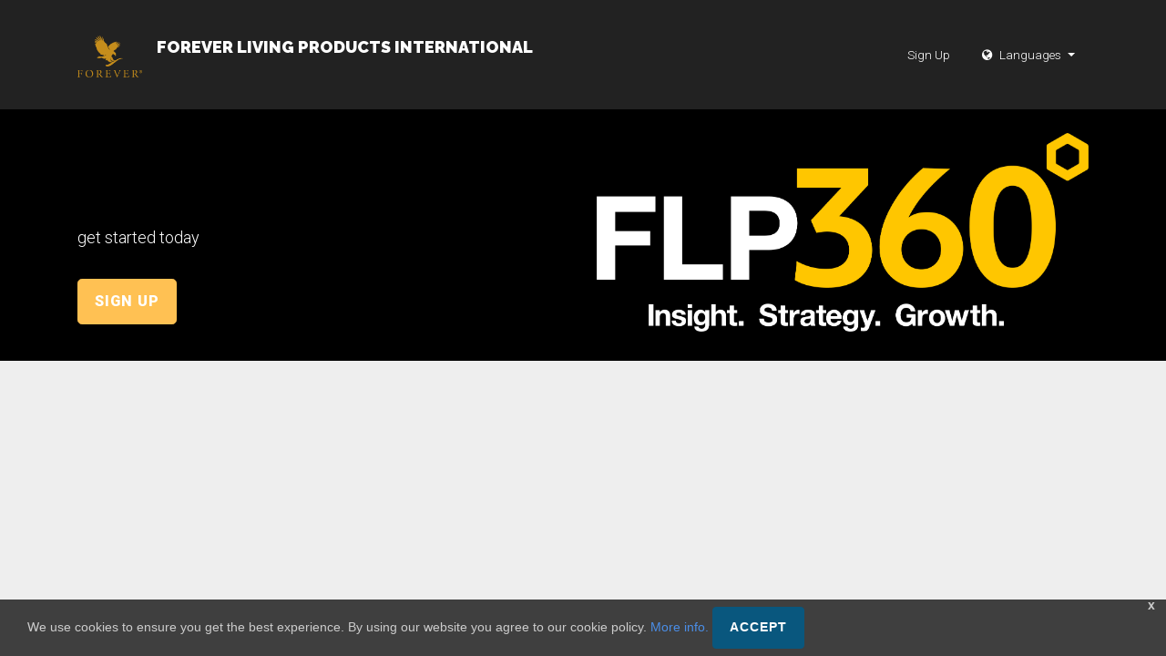

--- FILE ---
content_type: text/html; charset=utf-8
request_url: https://foreverlivingnadine.flp.com/
body_size: 5499
content:
<!DOCTYPE html>
<html lang="en">
<head>
    <!-- LayoutVitality -->
    <meta charset="utf-8">

    <meta name="viewport" content="width=device-width, initial-scale=1, shrink-to-fit=no">


    <title>FLP360 provides advanced tools to improve and build your Forever Living Business. </title>
    <meta name="description" content="FLP360 provides advanced tools to improve and build your Forever Living Business.">

    <!-- Open Graph meta tags-->
    <meta property="og:title" content="FLP360 provides advanced tools to improve and build your Forever Living Business." />
    <meta property="og:type" content="website" />
    <meta property="og:site_name" content="ForeverLiving" />
    <meta property="og:description" content="FLP360 provides advanced tools to improve and build your Forever Living Business." />
    <meta property="og:url" content="https://foreverlivingnadine.flp.com/" />
        <meta property="og:image" content="https://res.cloudinary.com/directsellerz/image/url2png/c_fill,g_north,q_auto:good,f_jpg,h_630,w_1200/http%3a%2f%2fflp.com%2fflp360-home-page%3fv%3d637431003343348708" />
        <meta property="og:image:width" content="1000" />
        <meta property="og:image:height" content="667" />

    <!-- Twitter meta tags-->
    <meta name="twitter:card" content="summary">
    <meta name="twitter:title" content="FLP360 provides advanced tools to improve and build your Forever Living Business." />
    <meta name="twitter:description" content="FLP360 provides advanced tools to improve and build your Forever Living Business." />
    <meta name="twitter:image" content="https://res.cloudinary.com/directsellerz/image/url2png/c_fill,g_north,q_auto:good,f_jpg,h_630,w_1200/http%3a%2f%2fflp.com%2fflp360-home-page%3fv%3d637431003343348708" />


    

        <!-- Global site tag (gtag.js) - Google Analytics -->
        <script async src="https://www.googletagmanager.com/gtag/js?id=UA-5829969-46"></script>
        <script>
            window.dataLayer = window.dataLayer || [];
            function gtag() { dataLayer.push(arguments); }
            gtag('js', new Date());

            gtag('config', 'UA-5829969-46');</script>
    <!-- Global site tag (gtag.js) - Google Analytics -->
    <script async src="https://www.googletagmanager.com/gtag/js?id=UA-115039680-1"></script>
    <script>
        window.dataLayer = window.dataLayer || [];
        function gtag() { dataLayer.push(arguments); }
        gtag('js', new Date());

        gtag('config', 'UA-115039680-1');
    </script>

    <link rel="canonical" href="https://foreverlivingnadine.flp.com/" />

    <link rel="stylesheet" href="https://cdn-s10io.azureedge.net/bootstrap/css/bootstrap.min.css?v=aef6c2b8-1c40-48b4-b45d-555756575d76" />
    <link rel="stylesheet" href="https://cdn-s10io.azureedge.net/css/style.min.css?v=aef6c2b8-1c40-48b4-b45d-555756575d76" />
    <link rel="stylesheet" href="https://cdn-s10io.azureedge.net/css/site.min.css?v=aef6c2b8-1c40-48b4-b45d-555756575d76" />

    <link href="https://cdn-s10io.azureedge.net/css/plugin/owl-carousel/owl.carousel.css" rel="stylesheet" type="text/css">
    <link href="https://cdn-s10io.azureedge.net/css/plugin/owl-carousel/owl.theme.css" rel="stylesheet" type="text/css">
    <link href="https://cdn-s10io.azureedge.net/css/plugin/owl-carousel/owl.transitions.css" rel="stylesheet" type="text/css">
    <link href="https://cdn-s10io.azureedge.net/themes/vitality/vendor/magnific-popup/magnific-popup.css" rel="stylesheet" type="text/css">
    <link href="https://cdn-s10io.azureedge.net/themes/vitality/vendor/animate.css/animate.min.css" rel="stylesheet" type="text/css">
    <link href="https://cdn-s10io.azureedge.net/themes/vitality/css/vitality-yellow.css" rel="stylesheet" type="text/css">

    <!-- Custom fonts for this theme -->
    <link href='https://fonts.googleapis.com/css?family=Roboto:400,100,100italic,300,300italic,400italic,500,500italic,700,700italic,900,900italic' rel='stylesheet' type='text/css'>
    <link href='https://fonts.googleapis.com/css?family=Raleway:400,100,200,300,600,500,700,800,900' rel='stylesheet' type='text/css'>
    <!-- Plugin CSS -->
    <!--<link href="vendor/font-awesome/css/font-awesome.min.css" rel="stylesheet" type="text/css">-->
    <!--<link href="device-mockups/device-mockups.min.css" rel="stylesheet" type="text/css">-->
    <!-- Custom styles for this theme -->
    <!-- Uncomment the color scheme you want to use! Red is chosen by default! -->
    <!--<link href="css/vitality-red.css" rel="stylesheet" type="text/css">-->
    <!-- <link href="css/vitality-aqua.css" rel="stylesheet" type="text/css"> -->
    <!-- <link href="css/vitality-blue.css" rel="stylesheet" type="text/css"> -->
    <!-- <link href="css/vitality-green.css" rel="stylesheet" type="text/css"> -->
    <!-- <link href="css/vitality-orange.css" rel="stylesheet" type="text/css"> -->
    <!-- <link href="css/vitality-pink.css" rel="stylesheet" type="text/css"> -->
    <!-- <link href="css/vitality-purple.css" rel="stylesheet" type="text/css"> -->
    <!-- <link href="css/vitality-tan.css" rel="stylesheet" type="text/css"> -->
    <!-- <link href="css/vitality-turquoise.css" rel="stylesheet" type="text/css"> -->
    <!-- <link href="css/vitality-yellow.css" rel="stylesheet" type="text/css"> -->
    <!-- Icons -->
    <link rel="shortcut icon" href="https://res.cloudinary.com/directsellerz/image/upload/v1568840012/client/ForeverLiving/Templates/foreverliving-favicon.ico">


    

<link rel="stylesheet" href="https://cdnjs.cloudflare.com/ajax/libs/select2/4.0.13/css/select2.min.css" />

<style>
   
    .menu-container {
        background-color:#808080; /*whichever you want*/
        opacity: 0.5; 
        filter:(opacity=50);   
        color:#fff;
    }
    .menu-container > li a{
        color: #fff;
        padding-left: 5px;
        /*background:transparent;*/
    }
</style>



</head>
<body id="page-top">

        <!-- Navigation -->
    <nav class="navbar navbar-expand-lg fixed-top" id="mainNav">
        <div class="container">
            <a class="navbar-brand js-scroll-trigger" href="#page-top">
                <div class="pull-left my-auto">
                        <img src="https://res.cloudinary.com/directsellerz/image/upload/v1546297816/company/foreverliving_a21clf.png" style="max-height: 50px">
                </div>
                <div class="pull-left my-auto pl-3 p-2">
                        <div style="line-height: 18px; font-size: 18px;">
                            <div style="">Forever Living Products International</div>
                        </div>
                    <div style="line-height: 16px; font-size: 16px;">
                    </div>
                </div>
            </a>
            <button class="navbar-toggler" type="button" data-toggle="collapse" data-target="#navbarResponsive" aria-controls="navbarResponsive" aria-expanded="false" aria-label="Toggle navigation">
                <i class="fa fa-bars"></i>
                Menu
            </button>
            <div class="collapse navbar-collapse" id="navbarResponsive">
                <ul class="navbar-nav ml-auto">
    <!-- Site Navigation -->
            <li class="nav-item"><a class="nav-link" href="https://flp360.foreverliving.com" title="">Sign Up</a></li>
                     <style>
     .language-dropdown .dropdown-item.active, .dropdown-item:active,.dropdown-item:focus, .dropdown-item:hover {
         background-color: transparent !important;
     }
     .language-dropdown-borderless {
         border: 0px solid transparent !important;
     }
     .language-dropdown .language-item {
         font-size: 85%;
         padding: 0px 0px;
     }
     .language-dropdown .singlelevel-language{
         max-height: calc(100vh - 150px);
         overflow-y: auto;
     }
     
 </style>
     <li class="nav nav-item dropdown language-dropdown ">
         <a id="langMenu" data-toggle="dropdown" class="nav-link dropdown-toggle" href="#">
                 <i class="fa fa-globe pr-1"></i> 
Languages         </a>
             <ul class="dropdown-menu language-dropdown-borderless multilevel-language menu-container pull-right dropdown-menu-right text-left">
                          <li class="dropdown-item dropdown-submenu text-nowrap">
                              <a tabindex="-1" onclick="return false;" data-toggle="dropdown" class="dropdown-toggle language-item" href="#">English (English)</a>
                              <ul class="dropdown-menu text-left">
                                      <li class="dropdown-item text-nowrap  ">
                                          <a class="language-item" href="/?culture=en-US">English - United States (English)</a>
                                      </li>
                                      <li class="dropdown-item text-nowrap  ">
                                          <a class="language-item" href="/?culture=en">English (English)</a>
                                      </li>
                              </ul>
                          </li>
             </ul>
     </li>
 
                </ul>
            </div>
        </div>
    </nav>



<section id="features" class="section" style="padding-bottom:0px !important">
    <div class="section-background">
        <!-- IMAGE BACKGROUND -->
        <div class="section-background-image parallax" data-stellar-ratio="0.4" style="background-color: #000;">
            <img src="https://res.cloudinary.com:443/directsellerz/user/847540fb-8396-4098-a1c8-36cd9ef81fa2/hex-patterns-03_jhx4sk.png" data-editor-img="Masthead_ImageUrl" alt="" style="margin-top: 0px; opacity: 0.5;filter: alpha(opacity=50);">
        </div>
    </div>
    <div class="container">
        <div class="row mb-2 pt-5">
            <div class="col-12 col-md-6 pt-1 pt-md-2 text-left my-auto">
                <div class="h1 pb-0 mb-2 bold" style="color: white;" data-editor="Page_Heading"> </div>
                <div class="text-large pt-1 pt-md-4 pb-1 pb-md-2"  style="color: white;">
                    <p data-editor="Page_SubHeading">get started today</p>
                </div>
                <div class="text-center text-md-left mt-2 mb-2">
                    <div>
                        <a href="https://flp360.foreverliving.com:443/" class="btn btn-lg btn-primary"
                           data-editor-link="CTA_ButtonUrl" data-editor-link-text="CTA_ButtonText"
                           onclick="trackClick('FLP360 Registration ', 'CTA button', null);">Sign Up</a>
                    </div>
                </div>
            </div>
            <div class="col-12 col-md-6 pt-2 pt-md-2 text-left pb-2 pb-md-4">
                <img src="https://res.cloudinary.com:443/directsellerz/user/847540fb-8396-4098-a1c8-36cd9ef81fa2/FLP360_Logo_Tagline_White_oswqap.png" data-editor-img="CTA_BackgroundImageUrl" alt="" />
            </div>
        </div>
    </div>
</section>





    <!-- Page Settings Modal-->

    <!-- Move to vendor.js.-->
    <script src="https://cdnjs.cloudflare.com/ajax/libs/popper.js/1.12.3/umd/popper.min.js" integrity="sha384-vFJXuSJphROIrBnz7yo7oB41mKfc8JzQZiCq4NCceLEaO4IHwicKwpJf9c9IpFgh" crossorigin="anonymous"></script>
    
    <script src="https://cdn-s10io.azureedge.net/lib/jquery/dist/jquery.min.js?v=aef6c2b8-1c40-48b4-b45d-555756575d76"></script>
    <script src="https://cdn-s10io.azureedge.net/bootstrap/js/bootstrap.min.js?v=aef6c2b8-1c40-48b4-b45d-555756575d76"></script>
    <script src="https://cdn-s10io.azureedge.net/js/vendors.min.js?v=aef6c2b8-1c40-48b4-b45d-555756575d76"></script>
    <script src="https://cdn-s10io.azureedge.net/js/site.min.js?v=aef6c2b8-1c40-48b4-b45d-555756575d76"></script>
    
   
    <!-- Plugin JavaScript -->
    <script src="https://cdn-s10io.azureedge.net/themes/vitality/vendor/jquery.easing/jquery.easing.min.js"></script>
    <!--<script src="vendor/owl-carousel/owl.carousel.js"></script>-->
    <script src="https://cdn-s10io.azureedge.net/themes/vitality/vendor/magnific-popup/jquery.magnific-popup.min.js"></script>
    <script src="https://cdn-s10io.azureedge.net/themes/vitality/vendor/vide/jquery.vide.min.js"></script>
    <script src="https://cdn-s10io.azureedge.net/themes/vitality/vendor/mixitup/mixitup.min.js"></script>
    <script src="https://cdn-s10io.azureedge.net/themes/vitality/vendor/wowjs/wow.min.js"></script>
    <!-- Contact form JavaScript -->
    <script src="https://cdn-s10io.azureedge.net/themes/vitality/js/contact_me.js"></script>
    <script src="https://cdn-s10io.azureedge.net/themes/vitality/js/jqBootstrapValidation.js"></script>
    <!-- Custom scripts for this theme -->
    <script src="https://cdn-s10io.azureedge.net/themes/vitality/js/vitality.js"></script>
    <script src="https://cdn-s10io.azureedge.net/themes/vitality/js/mixitup-config.js"></script>
    <script src="https://cdn-s10io.azureedge.net/js/activityTracking.min.js?v=aef6c2b8-1c40-48b4-b45d-555756575d76"></script>

    <script src="https://cdn.jsdelivr.net/npm/js-cookie@2/src/js.cookie.min.js"></script>


    
    <script src="https://cdnjs.cloudflare.com/ajax/libs/select2/4.0.13/js/select2.min.js"></script>
    <script>
        $('.single-select').select2({
            theme: "bootstrap",
            dropdownAutoWidth: true,
            minimumResultsForSearch: Infinity
        });;
        $('.multi-select').select2({theme: "bootstrap"});

        function trackClick(source, target, result) {
            var contactId = "";
            var landingPageId = "0bf68808-8f11-4bb2-b47f-7fe1779fa790";
            var variantId = "";
            var keyValues = {};
            keyValues['Source'] = source;
            keyValues['Target'] = target;
            keyValues['Result'] = result;
            if (landingPageId && landingPageId.length > 0) {
                ActivityTracking.trackLandingPage("Click", landingPageId, contactId, keyValues, variantId, 'CfDJ8CuT1QHdAg5DlbSpsI3JSonQOM0JUkGJjCgHGk-Q39VD0HqJbrOP_JY0Y8fk9YryRzgJlDvO3QSOr4fE7iT_nKObOcNMlbYJVCaoNG-Uq5Y45QBw1ajJOnAkHzScgbqLLHCRsfCbPPsFUYb6iF8C634');
            }
        }
    </script>


    
<style>
    /*Cookie Consent Begin*/
    #cookieConsent {
        background-color: rgba(20,20,20,0.8);
        min-height: 26px;
        font-size: 14px;
        color: #ccc;
        line-height: 26px;
        padding: 8px 0 8px 30px;
        font-family: "Trebuchet MS",Helvetica,sans-serif;
        position: fixed;
        bottom: 0;
        left: 0;
        right: 0;
        display: none;
        z-index: 999;
    }

        #cookieConsent a {
            color: #4B8EE7;
            text-decoration: none;
        }

    #closeCookieConsent {
        float: right;
        display: inline-block;
        cursor: pointer;
        height: 20px;
        width: 20px;
        margin: -15px 0 0 0;
        font-weight: bold;
    }

        #closeCookieConsent:hover {
            color: #FFF;
        }

    #cookieConsent a.cookieConsentOK {
        background-color: #F1D600;
        color: #000;
        display: inline-block;
        border-radius: 5px;
        padding: 0 20px;
        cursor: pointer;
        float: right;
        margin: 0 60px 0 10px;
    }

        #cookieConsent a.cookieConsentOK:hover {
            background-color: #E0C91F;
        }
    /*Cookie Consent End*/

</style>

    <div id="cookieConsent">
        <div id="closeCookieConsent">x</div>
        We use cookies to ensure you get the best experience. By using our website you agree to our cookie policy.<a href="https://cdn.foreverliving.com/content/MarketingConfigurableContent/USA/Update%20Privacy%20Policy%20/2023-01-01%20-%20Privacy%20Notice%20-%20FNL.pdf" target="_blank"> More info.  </a> <button type="button" class="btn btn-default navbar-btn" data-cookie-string=".AspNet.Consent=yes; expires=Mon, 01 Feb 2027 13:33:37 GMT; path=/; secure; samesite=none">Accept</button>
    </div>
    <script>
        $(document).ready(function () {
            $("#cookieConsent").show();
            $("#closeCookieConsent, .cookieConsentOK").click(function () {
                $("#cookieConsent").hide();
            });
        });
        (function () {

            document.querySelector("#cookieConsent button[data-cookie-string]").addEventListener("click", function (el) {
                document.cookie = el.target.dataset.cookieString;
                document.querySelector("#cookieConsent").classList.add("hidden");
                $("#cookieConsent").hide();
            }, false);
        })();
    </script>

</body>
</html>


--- FILE ---
content_type: text/css
request_url: https://cdn-s10io.azureedge.net/css/style.min.css?v=aef6c2b8-1c40-48b4-b45d-555756575d76
body_size: 22995
content:
@import url(https://fonts.googleapis.com/css?family=Open+Sans+Condensed:300,700);@import url(https://fonts.googleapis.com/css?family=Roboto:400,100,300,500,700,900|Roboto+Condensed:400,300,700,700italic|Montserrat:400,700);@import url(https://fonts.googleapis.com/css?family=Roboto+Condensed:400,300,700,400italic,700italic);@import url("animate.min.css");@import url("plugin/font-awesome-4.7.0/css/font-awesome.css");@import url("fontello.css");@import url("plugin/jquery-nice-select/css/nice-select.css");@import url("fileinput.min.css");@import url("plugin/flag-icon-css-master/css/flag-icon.css");@import url("icofont.css");.switch{font-size:.85rem;position:relative}.switch input{position:absolute;height:1px;width:1px;background:none;border:0;clip:rect(0 0 0 0);clip-path:inset(50%);overflow:hidden;padding:0}.switch input+label{position:relative;min-width:calc(38px*.8*2);border-radius:calc(38px*.8);height:calc(38px*.8);line-height:calc(38px*.8);display:inline-block;cursor:pointer;outline:none;user-select:none;vertical-align:middle;text-indent:calc((38px*.8*2) + .5rem)}.switch input+label::before,.switch input+label::after{content:'';position:absolute;top:0;left:0;width:calc(38px*.8*2);bottom:0;display:block}.switch input+label::before{right:0;background-color:#dee2e6;border-radius:calc(38px*.8);transition:.2s all}.switch input+label::after{top:2px;left:2px;width:calc(38px*.8 - (2px*2));height:calc(38px*.8 - (2px*2));border-radius:50%;background-color:#fff;transition:.2s all}.switch input:checked+label::before{background-color:#e57b19}.switch input:checked+label::after{margin-left:calc(38px*.8)}.switch input:focus+label::before{outline:none;box-shadow:0 0 0 .2rem rgba(229,123,25,.25)}.switch input:disabled+label{color:#868e96;cursor:not-allowed}.switch input:disabled+label::before{background-color:#e9ecef}.switch.switch-sm{font-size:.65rem}.switch.switch-sm input+label{min-width:calc(1.475rem*.8*2);height:calc(1.475rem*.8);line-height:calc(1.475rem*.8);text-indent:calc((1.475rem*.8*2) + .5rem)}.switch.switch-sm input+label::before{width:calc(1.475rem*.8*2)}.switch.switch-sm input+label::after{width:calc(1.475rem*.8 - (2px*2));height:calc(1.475rem*.8 - (2px*2))}.switch.switch-sm input:checked+label::after{margin-left:calc(1.475rem*.8)}.switch.switch-lg{font-size:1rem}.switch.switch-lg input+label{min-width:calc(2.83333rem*.8*2);height:calc(2.83333rem*.8);line-height:calc(2.83333rem*.8);text-indent:calc((2.83333rem*.8*2) + .5rem)}.switch.switch-lg input+label::before{width:calc(2.83333rem*.8*2)}.switch.switch-lg input+label::after{width:calc(2.83333rem*.8 - (2px*2));height:calc(2.83333rem*.8 - (2px*2))}.switch.switch-lg input:checked+label::after{margin-left:calc(2.83333rem*.8)}.switch+.switch{margin-left:1rem}html{font-family:sans-serif;line-height:1.15;-ms-text-size-adjust:100%;-webkit-text-size-adjust:100%}body{margin:0}article,aside,footer,header,nav,section{display:block}h1{font-size:2em;margin:.67em 0}figcaption,figure,main{display:block}figure{margin:1em 40px}hr{box-sizing:content-box;height:0;overflow:visible}pre{font-family:monospace,monospace;font-size:1em}a{background-color:transparent;-webkit-text-decoration-skip:objects}a:active,a:hover{outline-width:0}abbr[title]{border-bottom:none;text-decoration:underline;text-decoration:underline dotted}b,strong{font-weight:inherit}b,strong{font-weight:bolder}code,kbd,samp{font-family:monospace,monospace;font-size:1em}dfn{font-style:italic}mark{background-color:#ff0;color:#000}small{font-size:80%}sub,sup{font-size:75%;line-height:0;position:relative;vertical-align:baseline}sub{bottom:-.25em}sup{top:-.5em}audio,video{display:inline-block}audio:not([controls]){display:none;height:0}img{border-style:none}svg:not(:root){overflow:hidden}button,input,optgroup,select,textarea{font-family:sans-serif;font-size:100%;line-height:1.15;margin:0}button,input{overflow:visible}button,select{text-transform:none}button,html [type="button"],[type="reset"],[type="submit"]{-webkit-appearance:button}button::-moz-focus-inner,[type="button"]::-moz-focus-inner,[type="reset"]::-moz-focus-inner,[type="submit"]::-moz-focus-inner{border-style:none;padding:0}button:-moz-focusring,[type="button"]:-moz-focusring,[type="reset"]:-moz-focusring,[type="submit"]:-moz-focusring{outline:1px dotted ButtonText}fieldset{border:1px solid #c0c0c0;margin:0 2px;padding:.35em .625em .75em}legend{box-sizing:border-box;color:inherit;display:table;max-width:100%;padding:0;white-space:normal}progress{display:inline-block;vertical-align:baseline}textarea{overflow:auto}[type="checkbox"],[type="radio"]{box-sizing:border-box;padding:0}[type="number"]::-webkit-inner-spin-button,[type="number"]::-webkit-outer-spin-button{height:auto}[type="search"]{-webkit-appearance:textfield;outline-offset:-2px}[type="search"]::-webkit-search-cancel-button,[type="search"]::-webkit-search-decoration{-webkit-appearance:none}::-webkit-file-upload-button{-webkit-appearance:button;font:inherit}details,menu{display:block}summary{display:list-item}canvas{display:inline-block}template{display:none}[hidden]{display:none}html{box-sizing:border-box}*,*::before,*::after{box-sizing:inherit}@-ms-viewport{width:device-width;}html{-ms-overflow-style:scrollbar;-webkit-tap-highlight-color:rgba(0,0,0,0)}body{font-family:"Roboto",Helvetica,Arial,sans-serif;font-size:.85rem;font-weight:normal;line-height:1.5;color:#464a4c;background-color:#eee}[tabindex="-1"]:focus{outline:none !important}h1,h2,h3,h4,h5,h6{margin-top:0;margin-bottom:.5rem}p{margin-top:0;margin-bottom:1rem}abbr[title],abbr[data-original-title]{cursor:help}address{margin-bottom:1rem;font-style:normal;line-height:inherit}ol,ul,dl{margin-top:0;margin-bottom:1rem}ol ol,ul ul,ol ul,ul ol{margin-bottom:0}dt{font-weight:bold}dd{margin-bottom:.5rem;margin-left:0}blockquote{margin:0 0 1rem}a{color:#e57b19;text-decoration:none}a:focus,a:hover{color:#a05611;text-decoration:underline}a:not([href]):not([tabindex]){text-decoration:none}a:not([href]):not([tabindex]):focus,a:not([href]):not([tabindex]):hover{text-decoration:none}a:not([href]):not([tabindex]):focus{outline:0}pre{margin-top:0;margin-bottom:1rem;overflow:auto}figure{margin:0 0 1rem}img{vertical-align:middle}[role="button"]{cursor:pointer}a,area,button,[role="button"],input,label,select,summary,textarea{touch-action:manipulation}table{border-collapse:collapse;background-color:transparent}caption{padding-top:.75rem;padding-bottom:.75rem;color:#8d9aa3;text-align:left;caption-side:bottom}th{text-align:left}label{display:inline-block;margin-bottom:.5rem}button:focus{outline:1px dotted;outline:5px auto -webkit-focus-ring-color}input,button,select,textarea{line-height:inherit}input[type="radio"]:disabled,input[type="checkbox"]:disabled{cursor:not-allowed}input[type="date"],input[type="time"],input[type="datetime-local"],input[type="month"]{-webkit-appearance:listbox}textarea{resize:vertical}fieldset{min-width:0;padding:0;margin:0;border:0}legend{display:block;width:100%;padding:0;margin-bottom:.5rem;font-size:1.5rem;line-height:inherit}input[type="search"]{-webkit-appearance:none}output{display:inline-block}[hidden]{display:none !important}h1,h2,h3,h4,h5,h6,.h1,.h2,.h3,.h4,.h5,.h6{margin-bottom:.5rem;font-family:inherit;font-weight:500;line-height:1.1;color:inherit}h1,.h1{font-size:2.5rem}h2,.h2{font-size:2rem}h3,.h3{font-size:1.75rem}h4,.h4{font-size:1.5rem}h5,.h5{font-size:1.25rem}h6,.h6{font-size:1rem}.lead{font-size:1.25rem;font-weight:300}.display-1{font-size:6rem;font-weight:300;line-height:1.1}.display-2{font-size:5.5rem;font-weight:300;line-height:1.1}.display-3{font-size:4.5rem;font-weight:300;line-height:1.1}.display-4{font-size:3.5rem;font-weight:300;line-height:1.1}hr{margin-top:1rem;margin-bottom:1rem;border:0;border-top:1px solid rgba(0,0,0,.1)}.title-1{display:block;width:100%;clear:both}.form-control{display:block;width:100%;height:38px;padding:.5rem .75rem;font-size:.85rem;line-height:1.25;color:#636c72;background-color:#fff;background-image:none;background-clip:padding-box;border:1px solid rgba(0,0,0,.15);border-radius:.25rem;transition:border-color ease-in-out .15s,box-shadow ease-in-out .15s}.form-control::-ms-expand{background-color:transparent;border:0}.form-control:focus{color:#636c72;background-color:#fff;border-color:#e57b19;outline:none;box-shadow:1px 0 #e57b19,0 -1px 0 #e57b19,-1px 0 0 #e57b19,1px 0 0 #e57b19}.form-control::placeholder{color:#8d9aa3;opacity:1}.form-control:disabled,.form-control[readonly]{background-color:#d8d8d8;opacity:1}.form-control:disabled{cursor:not-allowed}.portfolio-grid .mix{float:left;overflow:hidden;width:98%;margin:1%}.portfolio-grid .mix .portfolio-wrapper{position:relative !important;overflow:hidden;cursor:pointer}.portfolio-grid .mix .portfolio-wrapper img{position:relative;max-width:100%;-webkit-filter:grayscale(0);filter:grayscale(0);-webkit-transition:all .5s;transition:all .5s}.portfolio-grid .mix .portfolio-wrapper img:hover{-webkit-filter:grayscale(1);filter:grayscale(1)}.portfolio-grid .mix .portfolio-wrapper .caption{position:absolute;bottom:-75px;width:100%;height:75px;-webkit-transition:all .5s;transition:all .5s}.portfolio-grid .mix .portfolio-wrapper .caption .caption-bg{position:absolute;top:0;left:0;width:100%;height:100%;background:#fefaf6;border:1px solid #8d9aa3}.portfolio-grid .mix .portfolio-wrapper .caption .caption-text{position:relative;z-index:500;padding:15px 8px;color:#004559}.portfolio-grid .mix .portfolio-wrapper .caption .caption-text a.text-title{color:#fff}.portfolio-grid .mix .portfolio-wrapper .caption .caption-text .text-category{font-size:12px;display:block}.portfolio-grid .mix:hover .portfolio-wrapper .caption{bottom:0}@media(min-width:576px){.portfolio-grid .mix{width:98%}}@media(min-width:767px){.portfolio-grid .mix{width:47%}}@media(min-width:992px){.portfolio-grid .mix{width:31%}}@media(min-width:1279px){.portfolio-grid .mix{width:31%}}html{box-sizing:border-box;font-size:100%}*,*::before,*::after{box-sizing:inherit}html{-ms-overflow-style:scrollbar;-webkit-tap-highlight-color:rgba(0,0,0,0)}body{font-family:"Roboto",Helvetica,Arial,sans-serif;font-size:.85rem;font-weight:normal;line-height:1.5;color:#464a4c;background-color:#eee;position:relative}body,html,#wrapper{height:100%;width:100%}body{font-size:13pxpx;font-size:.8125pxrem}a{color:#e57b19;outline:0;cursor:pointer;transition:all .2s linear 0s,letter-spacing 0s linear 0s}a:focus,a:hover,a:active{outline:none;text-decoration:none;color:#a05611}*{outline:0}*:hover,*:focus{outline:0}ul{list-style:none;margin:0;padding:0}ul li{margin:0;padding:0}ol{margin:0;padding:0}p{padding:0}fieldset{border:none;margin:0;padding:0}button{cursor:pointer}.uppercase{text-transform:uppercase}.relative{position:relative}.no-margin{margin:0 !important}.no-padding{padding:0 !important}.no-border{border:0}.width100,.w100{width:100%}.hw100{height:100%;width:100%}.dtable{display:table}.dtable-cell{display:table-cell;vertical-align:middle}hr.small{background-color:#000;height:2px;margin-top:30px;margin-bottom:30px;width:44px}.text-hr{margin-bottom:60px !important;margin-top:0 !important}.mt15{margin-top:15px}.mt10{margin-top:10px}.mt20{margin-top:20px}.mt5{margin-top:5px}.mb15{margin-bottom:15px}.mb10{margin-bottom:10px}.mb20{margin-bottom:20px}.mb5{margin-bottom:5px}.color-white{color:#fff}.color-danger{color:#d9534f}.color-success{color:#2ecc4f}.color-info{color:#636c72}.color-danger{color:#d9534f}.color-warning{color:#f1c40f}.color-primary,.text-primary{color:#e57b19}a.color-primary,a.text-primary{color:#e57b19 !important}a.color-primary:focus,a.color-primary:hover,a.text-primary:focus,a.text-primary:hover{color:#a05611 !important}.color-primary-light,.text-primary-light{color:#fefaf6}a.color-primary-light,a.text-primary-light{color:#fefaf6 !important}a.color-primary-light:focus,a.color-primary-light:hover,a.text-primary-light:focus,a.text-primary-light:hover{color:#f6d4b1 !important}.color-primary-dark,.text-primary-dark{color:#a05612}a.color-primary-dark,a.text-primary-dark{color:#a05612 !important}a.color-primary-dark:focus,a.color-primary-dark:hover,a.text-primary-dark:focus,a.text-primary-dark:hover{color:#5b310a !important}.color-secondary,.text-secondary{color:#007395}a.color-secondary,a.text-secondary{color:#007395 !important}a.color-secondary:focus,a.color-secondary:hover,a.text-secondary:focus,a.text-secondary:hover{color:#003849 !important}.color-secondary-light,.text-secondary-light{color:#b3d5df}a.color-secondary-light,a.text-secondary-light{color:#b3d5df !important}a.color-secondary-light:focus,a.color-secondary-light:hover,a.text-secondary-light:focus,a.text-secondary-light:hover{color:#7db7c8 !important}.color-secondary-dark,.text-secondary-dark{color:#004559}a.color-secondary-light,a.text-secondary-dark{color:#004559 !important}a.color-secondary-light:focus,a.color-secondary-light:hover,a.text-secondary-dark:focus,a.text-secondary-dark:hover{color:#000a0d !important}.color-gray,.text-gray{color:#8d9aa3}.hr-primary{background-color:#e57b19 !important;color:#e57b19 !important;border:solid 1px #e57b19 !important;height:2px !important}.link-color{color:#369}.mb10{margin-bottom:10px}.mb15{margin-bottom:10px}.mb20{margin-bottom:10px}.mb25{margin-bottom:10px}.mb30{margin-bottom:10px}.mb40{margin-bottom:10px}.mb50{margin-bottom:10px}.mb60{margin-bottom:10px}.hide-visually{border:0;clip:rect(0 0 0 0);height:1px;margin:-1px;overflow:hidden;padding:0;position:absolute;width:1px}.pace .pace-progress{background:#16a085;position:fixed;z-index:2000;top:0;left:0;height:2px;-webkit-transition:width 1s;-moz-transition:width 1s;-o-transition:width 1s;transition:width 1s}.pace-inactive{display:none}@-webkit-keyframes fadeIn{from{opacity:0}to{opacity:1}}@-moz-keyframes fadeIn{from{opacity:0}to{opacity:1}}@-ms-keyframes fadeIn{from{opacity:0}to{opacity:1}}@-o-keyframes fadeIn{from{opacity:0;}to{opacity:1;}}@keyframes fadeIn{from{opacity:0}to{opacity:1}}.fade-in{opacity:0;-webkit-animation:fadeIn ease-in 1;-moz-animation:fadeIn ease-in 1;animation:fadeIn ease-in 1;-webkit-animation-fill-mode:forwards;-moz-animation-fill-mode:forwards;animation-fill-mode:forwards;-webkit-animation-duration:1s;-moz-animation-duration:1s;animation-duration:1s}.coming-soon-page .landing-intro{-webkit-animation-delay:.35s;-moz-animation-delay:.35s;animation-delay:.35s;-webkit-animation-duration:.35s;-moz-animation-duration:.35s;animation-duration:.35s}.delay-1{-webkit-animation-delay:.35s;-moz-animation-delay:.35s;animation-delay:.35s}.delay-2{-webkit-animation-delay:.7s;-moz-animation-delay:.7s;animation-delay:.7s}.delay-3{-webkit-animation-delay:1.1s;-moz-animation-delay:1.1s;animation-delay:1.1s}.delay-4{-webkit-animation-delay:1.5s;-moz-animation-delay:1.5s;animation-delay:1.5s}.btn{display:inline-block;font-weight:normal;line-height:1.5;text-align:center;white-space:nowrap;vertical-align:middle;user-select:none;border:1px solid transparent;padding:8px 12px;font-size:.85rem;border-radius:.25rem;transition:all .2s ease-in-out}.btn:focus,.btn:hover{text-decoration:none}.btn:focus,.btn.focus{outline:0;box-shadow:0 0 0 2px rgba(229,123,25,.25)}.btn.disabled,.btn:disabled{cursor:not-allowed;opacity:.65}.btn:active,.btn.active{background-image:none}a.btn.disabled,fieldset[disabled] a.btn{pointer-events:none}.btn-primary{color:#fff;background-color:#e57b19;border-color:#e57b19}.btn-primary:hover{color:#fff;background-color:#b76214;border-color:#ae5d13}.btn-primary:focus,.btn-primary.focus{box-shadow:0 0 0 2px rgba(229,123,25,.5)}.btn-primary.disabled,.btn-primary:disabled{background-color:#e57b19;border-color:#e57b19}.btn-primary:active,.btn-primary:active:focus,.btn-primary.active,.btn-primary.active:focus,.show>.btn-primary.dropdown-toggle{color:#fff;background-color:#b76214;background-image:none;border-color:#ae5d13}.btn-primary:not([href]):not([tabindex]){color:#fff}.btn-primary:not([href]):not([tabindex]):hover{color:#fff}.btn-secondary,.btn-default{color:#fff;background-color:#09577e;border-color:#09577e}.btn-secondary:hover,.btn-default:hover{color:#fff;background-color:#06364e;border-color:#053045}.btn-secondary:focus,.btn-secondary.focus,.btn-default:focus,.btn-default.focus{box-shadow:0 0 0 2px rgba(9,87,126,.5)}.btn-secondary.disabled,.btn-secondary:disabled,.btn-default.disabled,.btn-default:disabled{background-color:#09577e;border-color:#09577e}.btn-secondary:active,.btn-secondary:active:focus,.btn-secondary.active,.btn-secondary.active:focus,.show>.btn-secondary.dropdown-toggle,.btn-default:active,.btn-default:active:focus,.btn-default.active,.btn-default.active:focus,.show>.btn-default.dropdown-toggle{color:#fff;background-color:#06364e;background-image:none;border-color:#053045}.btn-info{color:#fff;background-color:#636c72;border-color:#636c72}.btn-info:hover{color:#fff;background-color:#4b5257;border-color:#474d51}.btn-info:focus,.btn-info.focus{box-shadow:0 0 0 2px rgba(99,108,114,.5)}.btn-info.disabled,.btn-info:disabled{background-color:#636c72;border-color:#636c72}.btn-info:active,.btn-info:active:focus,.btn-info.active,.btn-info.active:focus,.show>.btn-info.dropdown-toggle{color:#fff;background-color:#4b5257;background-image:none;border-color:#474d51}.btn-success{color:#fff;background-color:#2ecc4f;border-color:#2ecc4f}.btn-success:hover{color:#fff;background-color:#25a23f;border-color:#239a3c}.btn-success:focus,.btn-success.focus{box-shadow:0 0 0 2px rgba(46,204,79,.5)}.btn-success.disabled,.btn-success:disabled{background-color:#2ecc4f;border-color:#2ecc4f}.btn-success:active,.btn-success:active:focus,.btn-success.active,.btn-success.active:focus,.show>.btn-success.dropdown-toggle{color:#fff;background-color:#25a23f;background-image:none;border-color:#239a3c}.btn-success:not([href]):not([tabindex]){color:#fff}.btn-success:not([href]):not([tabindex]):hover{color:#fff}.btn-warning{color:#fff;background-color:#f1c40f;border-color:#f1c40f}.btn-warning:hover{color:#fff;background-color:#c29d0b;border-color:#b8960b}.btn-warning:focus,.btn-warning.focus{box-shadow:0 0 0 2px rgba(241,196,15,.5)}.btn-warning.disabled,.btn-warning:disabled{background-color:#f1c40f;border-color:#f1c40f}.btn-warning:active,.btn-warning:active:focus,.btn-warning.active,.btn-warning.active:focus,.show>.btn-warning.dropdown-toggle{color:#fff;background-color:#c29d0b;background-image:none;border-color:#b8960b}.btn-warning:not([href]):not([tabindex]){color:#fff}.btn-warning:not([href]):not([tabindex]):hover{color:#fff}.btn-danger{color:#fff;background-color:#d9534f;border-color:#d9534f}.btn-danger:hover{color:#fff;background-color:#c9302c;border-color:#c12e2a}.btn-danger:focus,.btn-danger.focus{box-shadow:0 0 0 2px rgba(217,83,79,.5)}.btn-danger.disabled,.btn-danger:disabled{background-color:#d9534f;border-color:#d9534f}.btn-danger:active,.btn-danger:active:focus,.btn-danger.active,.btn-danger.active:focus,.show>.btn-danger.dropdown-toggle{color:#fff;background-color:#c9302c;background-image:none;border-color:#c12e2a}.btn-danger:not([href]):not([tabindex]){color:#fff}.btn-danger:not([href]):not([tabindex]):hover{color:#fff}.btn-outline-primary{color:#e57b19;background-color:transparent;border-color:#e57b19}.btn-outline-primary:hover{color:#fff;background-color:#e57b19;border-color:#e57b19}.btn-outline-primary:focus,.btn-outline-primary.focus{box-shadow:0 0 0 2px rgba(229,123,25,.5)}.btn-outline-primary.disabled,.btn-outline-primary:disabled{background-color:transparent;border-color:#e57b19}.btn-outline-primary:active,.btn-outline-primary:active:focus,.btn-outline-primary.active,.btn-outline-primary.active:focus,.show>.btn-outline-primary.dropdown-toggle{color:#fff;background-color:#e57b19;background-image:none;border-color:#e57b19}.btn-outline-secondary{color:#09577e;background-color:transparent;border-color:#09577e}.btn-outline-secondary:hover{color:#fff;background-color:#09577e;border-color:#09577e}.btn-outline-secondary:focus,.btn-outline-secondary.focus{box-shadow:0 0 0 2px rgba(9,87,126,.5)}.btn-outline-secondary.disabled,.btn-outline-secondary:disabled{background-color:transparent;border-color:#09577e}.btn-outline-secondary:active,.btn-outline-secondary:active:focus,.btn-outline-secondary.active,.btn-outline-secondary.active:focus,.show>.btn-outline-secondary.dropdown-toggle{color:#fff;background-color:#09577e;background-image:none;border-color:#09577e}.btn-outline-info{color:#636c72;background-color:transparent;border-color:#636c72}.btn-outline-info:hover{color:#fff;background-color:#636c72;border-color:#636c72}.btn-outline-info:focus,.btn-outline-info.focus{box-shadow:0 0 0 2px rgba(99,108,114,.5)}.btn-outline-info.disabled,.btn-outline-info:disabled{background-color:transparent;border-color:#636c72}.btn-outline-info:active,.btn-outline-info:active:focus,.btn-outline-info.active,.btn-outline-info.active:focus,.show>.btn-outline-info.dropdown-toggle{color:#fff;background-color:#636c72;background-image:none;border-color:#636c72}.btn-outline-success{color:#2ecc4f;background-color:transparent;border-color:#2ecc4f}.btn-outline-success:hover{color:#fff;background-color:#2ecc4f;border-color:#2ecc4f}.btn-outline-success:focus,.btn-outline-success.focus{box-shadow:0 0 0 2px rgba(46,204,79,.5)}.btn-outline-success.disabled,.btn-outline-success:disabled{background-color:transparent;border-color:#2ecc4f}.btn-outline-success:active,.btn-outline-success:active:focus,.btn-outline-success.active,.btn-outline-success.active:focus,.show>.btn-outline-success.dropdown-toggle{color:#fff;background-color:#2ecc4f;background-image:none;border-color:#2ecc4f}.btn-outline-warning{color:#f1c40f;background-color:transparent;border-color:#f1c40f}.btn-outline-warning:hover{color:#fff;background-color:#f1c40f;border-color:#f1c40f}.btn-outline-warning:focus,.btn-outline-warning.focus{box-shadow:0 0 0 2px rgba(241,196,15,.5)}.btn-outline-warning.disabled,.btn-outline-warning:disabled{background-color:transparent;border-color:#f1c40f}.btn-outline-warning:active,.btn-outline-warning:active:focus,.btn-outline-warning.active,.btn-outline-warning.active:focus,.show>.btn-outline-warning.dropdown-toggle{color:#fff;background-color:#f1c40f;background-image:none;border-color:#f1c40f}.btn-outline-danger{color:#d9534f;background-color:transparent;border-color:#d9534f}.btn-outline-danger:hover{color:#fff;background-color:#d9534f;border-color:#d9534f}.btn-outline-danger:focus,.btn-outline-danger.focus{box-shadow:0 0 0 2px rgba(217,83,79,.5)}.btn-outline-danger.disabled,.btn-outline-danger:disabled{background-color:transparent;border-color:#d9534f}.btn-outline-danger:active,.btn-outline-danger:active:focus,.btn-outline-danger.active,.btn-outline-danger.active:focus,.show>.btn-outline-danger.dropdown-toggle{color:#fff;background-color:#d9534f;background-image:none;border-color:#d9534f}.btn-link{font-weight:normal;color:#e57b19;border-radius:0}.btn-link,.btn-link:active,.btn-link.active,.btn-link:disabled{background-color:transparent}.btn-link,.btn-link:focus,.btn-link:active{border-color:transparent}.btn-link:hover{border-color:transparent}.btn-link:focus,.btn-link:hover{color:#a05611;text-decoration:underline;background-color:transparent}.btn-link:disabled{color:#8d9aa3}.btn-link:disabled:focus,.btn-link:disabled:hover{text-decoration:none}.btn-lg{padding:10px 18px;font-size:1rem;border-radius:.3rem}.btn-sm{padding:4px 8px;font-size:.65rem;border-radius:.2rem}.btn-block{display:block;width:100%}.btn-block+.btn-block{margin-top:.5rem}input[type="submit"].btn-block,input[type="reset"].btn-block,input[type="button"].btn-block{width:100%}.btn-post{box-shadow:0 -2px 0 rgba(0,0,0,.1) inset,1px 1px 0 rgba(0,0,0,.05) inset;text-shadow:0 -1px 0 rgba(0,0,0,.1);font-family:"Roboto Condensed",Helvetica,Arial,sans-serif;font-weight:normal;text-transform:uppercase}.btn-post.btn-lg{line-height:28px;padding-left:20px;padding-right:20px}.btn-primary-dark{color:#fff;background-color:#b76214}.btn-primary-dark:focus,.btn-primary-dark.focus{color:#fff;background-color:#ce6f16;border-color:#c96c16}.btn-primary-dark:hover{color:#fff;background-color:#ce6f16;border-color:#c96c16}.btn-primary-dark:active,.btn-primary-dark.active,.open>.btn-primary-dark.dropdown-toggle{color:#fff;background-color:#ce6f16;border-color:#c96c16}.btn-primary-dark:active:hover,.btn-primary-dark:active:focus,.btn-primary-dark:active.focus,.btn-primary-dark.active:hover,.btn-primary-dark.active:focus,.btn-primary-dark.active.focus,.open>.btn-primary-dark.dropdown-toggle:hover,.open>.btn-primary-dark.dropdown-toggle:focus,.open>.btn-primary-dark.dropdown-toggle.focus{color:#fff;background-color:#ce6f16;border-color:#c96c16}.btn-primary-dark:active,.btn-primary-dark.active,.open>.btn-primary-dark.dropdown-toggle{background-image:none}.btn-primary-dark.disabled:hover,.btn-primary-dark.disabled:focus,.btn-primary-dark.disabled.focus,.btn-primary-dark[disabled]:hover,.btn-primary-dark[disabled]:focus,.btn-primary-dark[disabled].focus,fieldset[disabled] .btn-primary-dark:hover,fieldset[disabled] .btn-primary-dark:focus,fieldset[disabled] .btn-primary-dark.focus{background-color:#ce6f16;border-color:#ce6f16}.btn-thin{border:1px solid #bdc3c7;color:#bdc3c7;background:none}.fb_button,.btn-fb{color:#fff;background-color:#2d4373}.fb_button:focus,.fb_button.focus,.btn-fb:focus,.btn-fb.focus{color:#fff;background-color:#344e86;border-color:#324c82}.fb_button:hover,.btn-fb:hover{color:#fff;background-color:#344e86;border-color:#324c82}.fb_button:active,.fb_button.active,.open>.fb_button.dropdown-toggle,.btn-fb:active,.btn-fb.active,.open>.btn-fb.dropdown-toggle{color:#fff;background-color:#344e86;border-color:#324c82}.fb_button:active:hover,.fb_button:active:focus,.fb_button:active.focus,.fb_button.active:hover,.fb_button.active:focus,.fb_button.active.focus,.open>.fb_button.dropdown-toggle:hover,.open>.fb_button.dropdown-toggle:focus,.open>.fb_button.dropdown-toggle.focus,.btn-fb:active:hover,.btn-fb:active:focus,.btn-fb:active.focus,.btn-fb.active:hover,.btn-fb.active:focus,.btn-fb.active.focus,.open>.btn-fb.dropdown-toggle:hover,.open>.btn-fb.dropdown-toggle:focus,.open>.btn-fb.dropdown-toggle.focus{color:#fff;background-color:#344e86;border-color:#324c82}.fb_button:active,.fb_button.active,.open>.fb_button.dropdown-toggle,.btn-fb:active,.btn-fb.active,.open>.btn-fb.dropdown-toggle{background-image:none}.fb_button.disabled:hover,.fb_button.disabled:focus,.fb_button.disabled.focus,.fb_button[disabled]:hover,.fb_button[disabled]:focus,.fb_button[disabled].focus,fieldset[disabled] .fb_button:hover,fieldset[disabled] .fb_button:focus,fieldset[disabled] .fb_button.focus,.btn-fb.disabled:hover,.btn-fb.disabled:focus,.btn-fb.disabled.focus,.btn-fb[disabled]:hover,.btn-fb[disabled]:focus,.btn-fb[disabled].focus,fieldset[disabled] .btn-fb:hover,fieldset[disabled] .btn-fb:focus,fieldset[disabled] .btn-fb.focus{background-color:#344e86;border-color:#344e86}.btn-tw{color:#fff;background-color:#0087ba}.btn-tw:focus,.btn-tw.focus{color:#fff;background-color:#0099d4;border-color:#0096ce}.btn-tw:hover{color:#fff;background-color:#0099d4;border-color:#0096ce}.btn-tw:active,.btn-tw.active,.open>.btn-tw.dropdown-toggle{color:#fff;background-color:#0099d4;border-color:#0096ce}.btn-tw:active:hover,.btn-tw:active:focus,.btn-tw:active.focus,.btn-tw.active:hover,.btn-tw.active:focus,.btn-tw.active.focus,.open>.btn-tw.dropdown-toggle:hover,.open>.btn-tw.dropdown-toggle:focus,.open>.btn-tw.dropdown-toggle.focus{color:#fff;background-color:#0099d4;border-color:#0096ce}.btn-tw:active,.btn-tw.active,.open>.btn-tw.dropdown-toggle{background-image:none}.btn-tw.disabled:hover,.btn-tw.disabled:focus,.btn-tw.disabled.focus,.btn-tw[disabled]:hover,.btn-tw[disabled]:focus,.btn-tw[disabled].focus,fieldset[disabled] .btn-tw:hover,fieldset[disabled] .btn-tw:focus,fieldset[disabled] .btn-tw.focus{background-color:#0099d4;border-color:#0099d4}.btn-border{box-shadow:0 -2px 0 rgba(0,0,0,.2) inset,1px 1px 0 rgba(0,0,0,.1) inset;color:#fff;text-shadow:0 -1px 0 rgba(0,0,0,.1)}.btn-border-thin{margin-bottom:5px;padding:3px 4px;border:1px solid #ddd}.btn-circle{width:35px;height:35px;line-height:33px;border-radius:50px;font-size:20px;font-weight:bold;text-align:center;margin:0 5px 0 5px;display:inline-block;overflow:hidden;color:#fff;border:1px solid #e57b19;background-color:#e57b19}.btn-circle-outline{color:#e57b19;border:1px solid #e57b19;background-color:transparent}.btn-circle-xs{width:21px;height:21px;line-height:21px;font-size:12px}.btn-circle-sm{width:27px;height:27px;line-height:25px;font-size:14px}.btn-circle-lg{width:50px;height:50px;line-height:48px;font-size:30px}.btn-circle-xl{width:75px;height:75px;line-height:73px;font-size:30px}.btn-circle-outline-primary{color:#e57b19;border:1px solid #e57b19;background-color:#fff}.btn-circle-primary{color:#fff;border:1px solid #e57b19;background-color:#e57b19}.btn-circle-outline-secondary{color:#09577e;border:1px solid #09577e;background-color:#fff}.btn-circle-secondary{color:#fff;border:1px solid #09577e;background-color:#09577e}.btn-circle-outline-info{color:#636c72;border:1px solid #636c72;background-color:#fff}.btn-circle-info{color:#fff;border:1px solid #636c72;background-color:#636c72}.btn-circle-outline-success{color:#2ecc4f;border:1px solid #2ecc4f;background-color:#fff}.btn-circle-success{color:#fff;border:1px solid #2ecc4f;background-color:#2ecc4f}.btn-circle-outline-warning{color:#f1c40f;border:1px solid #f1c40f;background-color:#fff}.btn-circle-warning{color:#fff;border:1px solid #f1c40f;background-color:#f1c40f}.btn-circle-outline-danger{color:#d9534f;border:1px solid #d9534f;background-color:#fff}.btn-circle-danger{color:#fff;border:1px solid #d9534f;background-color:#d9534f}@keyframes spinner{to{transform:rotate(360deg)}}.spinner:before,.spinner-primary:before{content:'';box-sizing:border-box;position:absolute;top:50%;left:50%;width:20px;height:20px;margin-top:-10px;margin-left:-10px;border-radius:50%;animation:spinner .6s linear infinite;border:2px solid #fff;border-top-color:#e57b19}.spinner-outline-primary:before{content:'';box-sizing:border-box;position:absolute;top:50%;left:50%;width:20px;height:20px;margin-top:-10px;margin-left:-10px;border-radius:50%;animation:spinner .6s linear infinite;border:2px solid #e57b19;border-top-color:#fff}.spinner-secondary:before{content:'';box-sizing:border-box;position:absolute;top:50%;left:50%;width:20px;height:20px;margin-top:-10px;margin-left:-10px;border-radius:50%;animation:spinner .6s linear infinite;border:2px solid #fff;border-top-color:#09577e}.spinner-outline-secondary:before{content:'';box-sizing:border-box;position:absolute;top:50%;left:50%;width:20px;height:20px;margin-top:-10px;margin-left:-10px;border-radius:50%;animation:spinner .6s linear infinite;border:2px solid #09577e;border-top-color:#fff}.spinner-sm:before,.spinner-primary-sm:before{content:'';box-sizing:border-box;position:absolute;top:50%;left:50%;width:10px;height:10px;margin-top:-5px;margin-left:-5px;border-radius:50%;animation:spinner .6s linear infinite;border:1px solid #fff;border-top-color:#e57b19}.spinner-outline-primary-sm:before{content:'';box-sizing:border-box;position:absolute;top:50%;left:50%;width:10px;height:10px;margin-top:-5px;margin-left:-5px;border-radius:50%;animation:spinner .6s linear infinite;border:1px solid #e57b19;border-top-color:#fff}.spinner-secondary-sm:before{content:'';box-sizing:border-box;position:absolute;top:50%;left:50%;width:10px;height:10px;margin-top:-5px;margin-left:-5px;border-radius:50%;animation:spinner .6s linear infinite;border:1px solid #fff;border-top-color:#09577e}.spinner-outline-secondary-sm:before{content:'';box-sizing:border-box;position:absolute;top:50%;left:50%;width:10px;height:10px;margin-top:-5px;margin-left:-5px;border-radius:50%;animation:spinner .6s linear infinite;border:1px solid #09577e;border-top-color:#fff}.form-controlx{background-color:#fff;background-image:none;border:1px solid #ddd;border-radius:4px;box-shadow:0 1px 1px rgba(0,0,0,.075) inset;color:#555;display:block;font-size:12px;height:43px;line-height:1.42857;padding:6px 12px;transition:border-color .15s ease-in-out 0s,box-shadow .15s ease-in-out 0s;width:100%}.form-controlx:focus{border-color:#16a085;box-shadow:0 1px 0 #16a085,0 -1px 0 #16a085,-1px 0 0 #16a085,1px 0 0 #16a085;outline:0 none}h1,h2,h3,h4,h5,h6{font-family:"Roboto Condensed",Helvetica,Arial,sans-serif;font-weight:normal;margin:0;padding-bottom:15px}h1{font-size:30px;line-height:35px}h2,.text-xlarge{font-size:24px;line-height:34px}h3,.text-large{font-size:20px;line-height:28px}h4,.text-medium{font-size:17px;line-height:24px}h5,.text-normal{font-size:14px;line-height:21px}h6,.text-small{font-size:12px;line-height:20px}@media(max-width:979px){h1{font-size:24px;line-height:30px}h2,.text-xlarge{font-size:20px;line-height:26px}h3,.text-large{font-size:18px;line-height:22px}h4,.text-medium{font-size:16px;line-height:20px}h5,.text-normal{font-size:14px;line-height:21px}h6,.text-small{font-size:12px;line-height:20px}}@media(max-width:767px){h1{font-size:22px;line-height:26px}h2,.text-xlarge{font-size:20px;line-height:24px}h3,.text-large{font-size:16px;line-height:22px}h4,.text-medium{font-size:14px;line-height:20px}h5,.text-normal{font-size:12px;line-height:18px}h6,.text-small{font-size:10px;line-height:16px}}.title-2{border-bottom:1px solid #e6e6e6;font-size:18px;margin-bottom:20px;text-transform:uppercase;text-align:left}.title-2 span{font-weight:lighter}.page-sidebar .inner-box{padding:20px}.page-sidebar .inner-box .title-2{border-bottom:1px solid #e6e6e6;font-size:18px;margin-bottom:20px;text-transform:uppercase;text-align:left;margin:0 -20px 20px;padding:0 20px 15px;font-weight:500}.title-5{font-family:"Roboto",Helvetica,Arial,sans-serif;border-bottom:1px solid #ebebeb;color:#080808;font-size:16px;font-weight:400;margin:0 0 20px;padding:0 0 20px;text-transform:uppercase;text-align:left}label{font-weight:500}.card .card-header .card-title{margin-bottom:0;padding-bottom:0}.card .card-header .card-title a{display:block}.panel-group .card+.card{margin-top:10px}.has-float-label{margin-bottom:15px;position:relative}.has-float-label .form-control:not(:focus)::placeholder{opacity:0}.has-float-label .form-control{z-index:4;position:relative;background-color:transparent}.has-float-label .form-control:placeholder-shown:not(:focus)+label{font-size:100%;opacity:.5;top:.85em;z-index:3}.has-float-label label{position:absolute;cursor:text;font-size:75%;opacity:1;-webkit-transition:all .2s,z-index .2s;transition:all .2s,z-index .2s;top:-.5em;left:.75rem;z-index:5;line-height:1;padding:0 1px}.has-float-label label::after{content:" ";display:block;position:absolute;background:#fff;height:2px;top:50%;left:-.2em;right:-.2em;z-index:-1}.has-float-label .form-control::-webkit-input-placeholder{opacity:.85;-webkit-transition:all .2s;transition:all .2s;z-index:5}.has-float-label .form-control:placeholder-shown:not(:focus)::-webkit-input-placeholder{opacity:0}.logo,.logo-title{font-family:"Open Sans Condensed",Helvetica,Arial,sans-serif;font-size:28px;font-weight:bold;text-transform:uppercase;color:#16a085}@media(max-width:479px){.logo,.logo-title{font-size:20px}}.intro h1,.intro-title{color:#fff;font-family:"Roboto",Helvetica,Arial,sans-serif;font-size:36px;line-height:50px;font-weight:normal;letter-spacing:-.3px;margin-bottom:10px;padding-bottom:0;text-shadow:1px 1px 0 rgba(0,0,0,.2);text-transform:uppercase;transition:font 400ms cubic-bezier(.25,.1,.25,1) 0s}html[dir="rtl"] body .intro h1,.intro html[dir="rtl"] body h1,html[dir="rtl"] body .intro-title{font-family:'Cairo',sans-serif;line-height:1.4}.search-row .search-col .form-control,.search-row button.btn-search{border-radius:0;border:0;height:48px;margin-bottom:0}.ln-shadow-logo{border-radius:50%;color:#fff;display:inline-block;font-size:100%;height:52px;line-height:50px;overflow:hidden;text-align:center;vertical-align:middle;width:52px;margin-top:-8px;transition:all .25s ease;transform:scale(1)}@media(max-width:479px){.ln-shadow-logo{height:40px;line-height:40px;font-size:20px;width:40px;margin-top:-8px}}.logo span{font-weight:lighter}@media(min-width:768px){.logo-title{padding-top:12px}}@media(max-width:767px){.logo-title{padding-top:18px}}.logo-title span{font-weight:lighter}@media(max-width:479px){.logo-title{height:auto}}.navbar-header img{max-height:90px}.navbar-site.navbar{transition:all .25s ease-out 0s;margin-top:0;z-index:100}.navbar-site.navbar.stuck{margin-top:-80px}@media(max-width:767px){.navbar-site.navbar.stuck{margin-top:0}}.navbar-site.navbar .navbar-nav>li.postadd a.nav-link{color:#fff}.navbar-site.navbar .navbar-nav>li.postadd a.nav-link:focus,.navbar-site.navbar .navbar-nav>li.postadd a.nav-link:hover{color:#fff}.navbar-site.navbar .navbar-header{min-height:80px;border-bottom:solid 1px #ddd}.navbar-site.navbar .navbar-nav.navbar-left{margin-top:0}.navbar-site.navbar .navbar-nav.navbar-right .dropdown .icon-down-open-big.fa{display:inline-block}.navbar-site.navbar .dropdown .down-open-big{display:inline}.navbar-site.navbar .dropdown.lang-menu{margin-top:10px;margin-bottom:10px}.navbar-site.navbar .dropdown.lang-menu .btn{width:100%}@media(max-width:767px){.navbar-site.navbar{background:#fff;border-radius:0;height:auto;margin-bottom:0 !important;padding:0}.navbar-site.navbar>.container{display:block;justify-content:safe !important}.navbar-site.navbar .navbar-collapse{padding:15px}.navbar-site.navbar .navbar-identity{display:block;height:80px;padding:0 15px;border-bottom:solid 1px #ddd}.navbar-site.navbar .navbar-identity .btn,.navbar-site.navbar .navbar-identity .navbar-toggler{margin-top:18px;padding:0 10px;height:40px}.navbar-site.navbar .nav>li,.navbar-site.navbar .nav>.nav-item{padding:3px 0}.navbar-site.navbar .nav>li a:not(.btn),.navbar-site.navbar .nav>.nav-item a:not(.btn){color:#333}.navbar-site.navbar .nav>li .dropdown-menu>li,.navbar-site.navbar .nav>.nav-item .dropdown-menu>li{font-size:13px}.navbar-site.navbar .nav>li .dropdown-menu>li.active,.navbar-site.navbar .nav>.nav-item .dropdown-menu>li.active{background:#eee;font-weight:bold;color:#2a3744}.navbar-site.navbar button.flag-menu{display:inline-block;float:right;position:relative;margin-right:10px}.navbar-site.navbar button.flag-menu .flag-menu .flag-icon{width:22px;height:16px}}@media(max-width:479px){.navbar-site.navbar .navbar-identity{height:75px}.navbar-site.navbar .navbar-identity .btn,.navbar-site.navbar .navbar-identity .navbar-toggler{margin-top:13px}.navbar-site.navbar .navbar-identity .logo-title{padding-top:22px}}@media(min-width:768px){.logo{height:80px;line-height:normal}.header{height:auto;background:#fff}.navbar-site{margin-bottom:0 !important;padding-top:0;padding-bottom:0;height:auto;background:#fff;border-radius:0;border-bottom:solid 1px #ddd}.navbar-site .navbar-nav>li,.navbar-light .navbar-nav>li{margin-top:10px;margin-bottom:10px}.navbar-site .navbar-nav>li>a:not(.btn),.navbar-site .navbar-nav>li .nav-link:not(.btn),.navbar-light .navbar-nav>li>a:not(.btn),.navbar-light .navbar-nav>li .nav-link:not(.btn){border-radius:3px;box-sizing:border-box;color:#333;font-size:14px;height:40px;line-height:1;padding:15px 10px}.navbar-site .navbar-nav>li>a:not(.btn):hover,.navbar-site .navbar-nav>li .nav-link:not(.btn):hover,.navbar-light .navbar-nav>li>a:not(.btn):hover,.navbar-light .navbar-nav>li .nav-link:not(.btn):hover{color:#000}.navbar-site .navbar-nav>li.postadd,.navbar-light .navbar-nav>li.postadd{padding-left:15px;margin-left:5px;border-left:solid 1px #ddd}.navbar-site .navbar-nav>li.postadd a,.navbar-light .navbar-nav>li.postadd a{border-radius:3px;box-sizing:border-box;color:#fff;font-size:12px;height:40px;line-height:normal;padding:12px 0;text-transform:uppercase;width:130px}.navbar-site .navbar-nav>li.lang-menu,.navbar-light .navbar-nav>li.lang-menu{margin-left:5px;font-size:12px;height:40px;line-height:normal}.navbar-site .navbar-nav>li.lang-menu .btn,.navbar-light .navbar-nav>li.lang-menu .btn{height:40px;line-height:normal;padding:12px;font-size:12px;font-family:"Roboto Condensed",Helvetica,Arial,sans-serif}.navbar-site .navbar-nav>li.lang-menu .caret,.navbar-light .navbar-nav>li.lang-menu .caret{margin-left:3px}.navbar-site .navbar-nav>li .btn-post:focus,.navbar-site .navbar-nav>li .btn-post.focus,.navbar-light .navbar-nav>li .btn-post:focus,.navbar-light .navbar-nav>li .btn-post.focus{background-color:#c9302c;border-color:#8b211e}.navbar-site .navbar-nav>li .btn-post:hover,.navbar-light .navbar-nav>li .btn-post:hover{background-color:#c9302c;border-color:#8b211e}.navbar-site .navbar-nav .show>a,.navbar-light .navbar-nav .show>a{background:none}.navbar-site .navbar-nav .show>a:hover,.navbar-light .navbar-nav .show>a:hover{background:none}.navbar-site .navbar-nav .show>a:focus,.navbar-light .navbar-nav .show>a:focus{background:none}.lang-menu .dropdown-menu .flag-icon{margin-right:5px}.nav>li.active{background:none}.nav>li>a:hover{background:none}.nav>li>a:focus{background:none}.nav>li:hover>a{background:none}.navbar-default .navbar-nav>.open>a{background:none}.navbar-default .navbar-nav>.open>a:hover{background:none}.navbar-default .navbar-nav>.open>a:focus{background:none}}@media(max-width:767px){.dropdown-menu{border:0}}li .user-menu{padding:0;transition:all .2s linear 0s}li .user-menu li a{font-size:11px;letter-spacing:.55px;clear:both;display:block;font-weight:400;line-height:1.42857;padding:5px 10px;text-transform:inherit;white-space:nowrap}li .user-menu li i{margin-right:5px;color:#999;font-size:120%;transition:all .2s linear 0s}li .user-menu li:hover i{color:#2a3744}li.show .user-menu{padding:0}li .dropdown-menu.user-menu>.active>a{background:#eee;font-weight:bold;color:#2a3744}li.dropdown-item.active,li.dropdown-item:active{background:#eee;font-weight:bold;color:#2a3744}.dropdown-menu{background:#f8f9fa !important;font-weight:normal;color:#464a4c}.dropdown-menu>li{padding:6px 8px}.dropdown-menu>li a{color:#464a4c}.dropdown-menu>li a:hover,.dropdown-menu>li a:hover i{color:#e57b19}.dropdown-menu.user-menu>.active{background:#f8f9fa !important;font-weight:bold;color:#464a4c}.dropdown-menu.user-menu>.active>a:focus{background:#f8f9fa !important;font-weight:bold;color:#464a4c}.dropdown.no-arrow>a:after{display:none !important}.flag-menu .flag-icon{width:24px;height:18px}.navbar-nav .flag-menu a{padding:8px 10px;font-family:"Roboto Condensed",Helvetica,Arial,sans-serif}.modalHasList .flag-icon{margin-bottom:4px;margin-right:5px}@media(max-width:767px){.modalHasList .cat-list{padding-left:2px;padding-right:2px}.navbar-nav .flag-menu a{font-size:14px;padding-left:15px}.flag-menu .flag-icon{width:20px;height:14px}}.footer{background:#fff;border-top:solid 1px #ddd;padding:30px 0;font-size:12px;color:#4e575d;letter-spacing:.5px}@media(max-width:767px){.footer ul{float:none;padding:0;text-align:center;width:100%}.footer ul:last-child{margin-top:20px}}.footer-content{border-bottom:1px solid rgba(0,0,0,.1);border-top:1px solid rgba(0,0,0,.1);font-size:14px;padding:40px 0;color:#333;background:#f5f5f5}@media only screen and (max-width:767px){.footer-content{padding:5px 0 5px}.footer-title{margin-bottom:0;margin-top:15px}.app-icon{margin:0 0 10px;display:block}.search-trigger{color:#333}.paymanet-method-logo img{display:inline-block;height:20px;margin:0 2px}}.footer-title{color:#000;font-family:"Roboto Condensed",Helvetica,Arial,sans-serif;font-size:15px;font-weight:700;margin-bottom:10px;margin-top:0;text-transform:uppercase}@media(max-width:767px){.footer-title{margin-bottom:0;margin-top:15px}}.footer-logo{padding-top:10%}.footer-logo a{display:block}.copy-info{display:block;font-size:11px;margin-top:10px;padding-left:0}.paymanet-method-logo{border-top:solid 1px #ddd;border-bottom:solid 1px #ddd;color:#888;font-size:11px;letter-spacing:2px;margin-bottom:20px;margin-top:30px;padding:20px 0;text-transform:uppercase}.paymanet-method-logo img{display:inline-block;margin:0 5px;height:30px}@media(max-width:767px){.paymanet-method-logo{padding:15px 0}.paymanet-method-logo img{height:24px;margin-bottom:5px}}.footer-nav-inline li a{color:#333;font-size:16px}.footer-nav-inline.social-list-color li a{color:#fff;font-size:14px;width:28px;display:inline-block;text-align:center;padding:3px 0}.icon-color.fb{background:#3b5998}.icon-color.tw{background:#55acee}.icon-color.gp{background:#dd4b39}.icon-color.lin{background:#007bb5}.icon-color.pin{background:#cb2027}.app-icon{display:block;max-width:100%}.hero-subscribe{margin-top:30px}.hero-subscribe #newsletter-signup .form-control{height:36px;border-radius:0}.hero-subscribe #newsletter-signup .btn{border-radius:0;background:#3a3a3a}.footer-nav li a{border-left:solid 1px #ddd;padding:0;color:#333;font-size:12px}.footer-nav li a:first-child{border-left:0}.footer-nav li a:hover{opacity:.6}.footer-address li{line-height:14px;list-style:outside none none;margin-bottom:5px}.isios.product-story{background-size:cover !important;background-attachment:scroll !important;background-position:top center !important}.timeline{position:relative;margin:0}.timeline:before{content:'';position:absolute;top:0;bottom:0;width:2px;background:#09577e;left:22px;z-index:1}.timeline .timeline-thumb{z-index:2;position:absolute;left:0}.timeline .timeline-divider{z-index:2;position:relative;background-color:#fff;border-bottom:1px solid #e6e6e6;padding:15px 20px 15px 20px}.timeline .timeline-thumb.timeline-icon{height:50px;text-align:center;color:#fff;border:5px solid #cbd0d3}.timeline .timeline-thumb.timeline-icon i{font-size:28px;margin:0 0;display:block}.timeline .timeline-item{margin:0 0 0 27px;border-bottom:0 solid #ccc;padding:8px 8px 8px 25px}.timeline .timeline-stats{position:relative;font-size:12px;color:#7f8c8d}.timeline .timeline-arrow{padding:20px 10px 0 0;font-size:20px}.timeline .clickable-card a{color:#292b2c !important}.timeline .clickable-card:hover{background-color:#f7f7f7;border-color:#09577e}.intro{width:100%;background-position:center top;background-repeat:no-repeat;background-size:cover;transition:all 400ms cubic-bezier(.25,.1,.25,1) 0s}.intro .container{max-width:900px}.intro p{color:#e8eced;font-size:22px;font-weight:300;text-shadow:0 1px 1px rgba(0,0,0,.1)}.content-search{display:block;clear:both;padding:30px 0 0}.content-search button{height:44px}.content-search input.form-control{height:44px}.search-row{max-width:800px;margin-left:auto;margin-right:auto;margin-top:30px}.search-row .search-col{padding:0;position:relative}.search-row .search-col .form-control{box-shadow:none !important}@media(min-width:576px){.search-row .search-col .form-control{border-radius:0 !important}}@media(min-width:576px){.search-row .search-col:first-child .form-control{border-radius:3px 0 0 3px !important}}.search-row .btn-search{border-radius:0 3px 3px 0 !important}.locinput{border-right:solid 1px #ddd !important}.has-icon{padding-left:40px}.icon-append{color:#949494;font-size:18px;left:8px;position:absolute;top:11px}@media(max-width:767px){.locinput{border-right:none !important;border-bottom:solid 1px #ddd !important}.intro h1{font-size:30px;margin-bottom:10px;padding-bottom:0;line-height:34px}.intro p{color:#e8eced;font-size:16px;line-height:normal}}@media(max-width:767px){.locinput{border-right:none !important;border-bottom:solid 1px #ddd !important}.intro h1{font-size:20px;margin-bottom:8px;padding-top:20px;padding-bottom:0;line-height:30px}.intro p{color:#e8eced;font-size:16px;line-height:normal}}.autocomplete-suggestions{background:#fff;max-height:30px;overflow-y:auto;border:solid 1px #ddd;border-radius:3px}.autocomplete-suggestions .autocomplete-suggestion{cursor:pointer;border-bottom:1px solid #ccc;padding:10px 15px 10px 30px;position:relative}.autocomplete-suggestions .autocomplete-suggestion:after{color:#949494;content:"";font-family:fontello;font-style:normal;font-weight:normal;left:6px;margin:0 0 0 10px;position:absolute;text-decoration:none;top:10px}.autocomplete-suggestions .autocomplete-suggestion:hover{background:#eee;color:#222;cursor:pointer;display:block;font-size:13px}.inner-box.has-ad,.page-content .inner-box.has-aff{background:#fff;border-radius:3px 3px;box-shadow:0 1px 3px 0 rgba(0,0,0,.1);margin-bottom:30px;padding:5px}.main-container{min-height:calc(100% - 162px);padding:30px 0}.widget-container{min-height:calc(100% - 162px);padding:30px 0;background:#fff;margin-bottom:30px;padding:20px 15px}.inner-box{background:#fff;border-radius:3px 3px;box-shadow:0 1px 1px rgba(180,180,180,.5);margin-bottom:30px;padding:20px 15px}.inner-box.add{background:#fff;border-radius:3px 3px;box-shadow:0 1px 3px 0 rgba(0,0,0,.1);margin-bottom:30px;padding:5px}.inner-box.add img{width:100%}.nav-pills .name{display:inline-block}.cat-list h3,.title-3{font-family:"Open Sans Condensed",Helvetica,Arial,sans-serif;font-weight:bold;text-transform:uppercase}.cat-list{display:block;margin-bottom:30px;line-height:24px;text-align:left}.cat-list ul li{text-align:left}.cat-list h3{color:#03876d;position:relative}.cat-list h3 a{color:#03876d;position:relative}.cat-list h3 .count{clear:both;color:#777;display:block;font-size:12px;font-weight:normal;line-height:1;padding:3px 0;text-align:left;vertical-align:baseline;white-space:nowrap}.cat-list.arrow{margin-bottom:0}.cat-list.arrow li{background:url(../../images/arrow-right.png) no-repeat scroll left center rgba(0,0,0,0);border-bottom:1px dotted #ddd;padding:5px 14px}.cat-list.arrow li:last-child{border-bottom:0}.cat-list ul li a{border-radius:2px;font-style:normal;transition:all .1s ease 0s;font-size:12px}.cat-list ul li a:hover{text-decoration:underline}.cat-list li a{border-radius:2px;font-style:normal;transition:all .1s ease 0s;font-size:12px;color:#4e575d}.cat-list a:hover{text-decoration:underline;color:#345676}.cat-list.border li{border-bottom:1px dotted #ddd;padding:7px 15px}.cat-list.border li.active{background-color:#ececec}.cat-list.border li.active a{box-sizing:border-box;color:#626262}.cat-list.border li:hover{background-color:#ececec}.cat-list.border li:last-child{border-bottom:0}.cat-title a{display:inline-block;padding-left:48px;padding-top:0;position:relative}.cat-title i{position:absolute;left:0;top:0}@media(max-width:767px){.cat-title{font-size:14px}}.item-carousel a{display:block}.item-carousel .item{width:128px;display:block;margin:0 auto;border-radius:3px;text-align:center}.item-carousel .item-carousel-thumb{width:100%;height:96px;display:block;overflow:hidden;border:solid 1px #ddd;margin-bottom:7px}.item-carousel .item-carousel-thumb img{max-width:100%;padding:1px;min-height:100%}.item-carousel .item-name{clear:both;display:block;font-family:"Roboto Condensed",Helvetica,Arial,sans-serif;font-size:14px;font-weight:normal;line-height:16px;min-height:30px}.item-carousel .price{clear:both;color:#333;display:block;font-size:16px;font-weight:bold;line-height:16px;padding-top:7px}.item-carousel-thumb{max-width:100%}.carousel-nav{font-size:18px}.page-content .inner-box{overflow:auto;padding:20px}.page-content .inner-box .title-2{line-height:1;margin:5px -20px 25px;padding:0 20px 20px}.inner-box.category-content{padding-bottom:0}.cat-list-border h3{border-bottom:solid 1px #ddd;margin-bottom:10px;padding-bottom:10px;position:relative}.page-info{width:100%;min-height:94px;color:#fff;padding:60px 0}.page-info.hasOverly{padding:0}.page-info.hasOverly>div{background:rgba(0,0,0,.4);padding:60px 0}.page-info i{color:#fff;font-size:40px;display:block}.page-info h3{padding:0;margin-top:15px;text-transform:uppercase}.iconbox-wrap{border-collapse:separate;border-spacing:0;display:table;height:auto;min-height:40px;padding:15px;position:relative;text-align:center;width:100%}.iconbox{display:table-row}.iconbox h5{font-size:36px;font-weight:700;line-height:40px;padding-bottom:0}.iconbox-wrap-icon{display:table-cell;text-align:center;vertical-align:middle;border-right:1px solid rgba(255,255,255,.2)}.iconbox-wrap-icon .icon{height:60px !important;line-height:60px !important;margin-left:auto;margin-right:auto;vertical-align:middle !important;width:60px !important;color:#2ecc71}.iconbox-wrap-content{display:table-cell;padding-left:10px;text-align:left;vertical-align:middle}.iconbox-wrap-text{color:#aaa;font-family:"Roboto Condensed",Helvetica,Arial,sans-serif;font-size:16px;text-transform:uppercase}@media(max-width:767px){.iconbox-wrap-icon{display:block;float:left;max-width:80px}.iconbox-wrap-content{display:block;float:left;padding-left:10px;text-align:left;vertical-align:middle}}.page-bottom-info{color:#fff;background:#16a085}.page-bottom-info-inner{background-size:cover;padding:75px 0}.page-bottom-info-content{max-width:900px;margin-left:auto;margin-right:auto}.page-bottom-info-content h1{font-family:"Roboto",Helvetica,Arial,sans-serif;font-weight:500;letter-spacing:1px;margin-bottom:15px;margin-top:0;position:relative}.color50{opacity:.5}@media(max-width:991px){.page-bottom-info-content{max-width:96%}}.row-featured{overflow:hidden;margin-right:-16px}.no-bg{box-shadow:none;background:none;border-radius:0}.content-box{background:#fff;border-radius:3px;display:block;position:relative;width:100%;box-shadow:0 1px 1px rgba(180,180,180,.5);overflow:hidden;margin-bottom:30px}.content-box.no-bg{box-shadow:none;background:none;border-radius:0}.content-box-map{margin:30px 0}@media(max-width:767px){.content-box-map{margin:0 0 30px}}.row-featured-category{margin-bottom:-1px}.f-category{border:solid 1px #ddd;margin-top:-1px;border-left:0;background:#fff;padding:15px;text-align:center;overflow:hidden;display:block}.f-category a{display:block}.f-category img{display:block;height:90px;margin:0 auto;transform:scale(1);transition:all .25s cubic-bezier(.4,0,1,1) 0s}.f-category:hover img{transform:scale(1) translateY(-3px);opacity:.9}.f-category:hover h6{transform:scale(1.1) translateY(2px)}.f-category h6{color:#333;font-family:"Roboto",Helvetica,Arial,sans-serif;font-size:13px;font-weight:500;letter-spacing:0;margin:10px 0;padding-bottom:0;transition:all .25s cubic-bezier(.4,0,1,1) .1s}.f-category h6 .count{color:#9a9a9a;font-size:12px}.box-title{border-bottom:solid 1px #ddd;text-align:left}.box-title h2{margin:15px 0;padding:0;font-size:18px;line-height:normal;font-weight:500;text-transform:uppercase;display:inline-block}.box-title h2 span{font-weight:lighter}.sell-your-item{color:#9a9a9a;font-size:12px;font-weight:normal;letter-spacing:.54px;padding:15px;position:absolute;right:1px;text-align:center;text-transform:uppercase;top:5px}@media(max-width:767px){.sell-your-item{font-size:11px;padding:2px 7px;right:1px;top:17px}}.featured-list-slider .item{display:block;margin:0 auto;text-align:center}.featured-list-slider .item .price{color:#888}.featured-list-slider .item>a{display:block;padding:30px;border:solid 1px transparent}.featured-list-slider .item>a:hover{background:#f5f5f5;border:solid 1px #ddd}.featured-list-slider .item .item-name{display:block;line-height:normal;color:#333;font-family:"Roboto",Helvetica,Arial,sans-serif;font-size:13px;font-weight:500;letter-spacing:0;min-height:34px;margin:10px 0;padding-bottom:0;transition:all .25s cubic-bezier(.4,0,1,1) .1s}.featured-list-slider .item:hover img{transform:translateY(-3px)}.featured-list-slider .item:hover .item-name{transform:scale(1) translateY(2px)}.featured-list-slider .item a img{width:100%;transition:all .25s cubic-bezier(.3,0,1,1) 0s}.featured-list-slider .owl-item{overflow:hidden}.featured-list-slider span{display:block}.featured-list-slider .item-carousel-thumb{display:block;margin-bottom:10px;max-width:100%}.featured-list-row{clear:both;max-width:90%;float:none;margin:0 auto;padding-top:20px;padding-bottom:20px;direction:ltr}@media(max-width:575px){div.f-category{width:50%}.f-category img{height:60px}}.nav-narrow-svg a{width:100px;height:100px}.nav-narrow-svg a.next::before{transform:translateX(-50%) rotate(135deg);transform-origin:50% 0}.nav-narrow-svg a.next .nav-icon-wrap::before{transform:translateX(-50%) rotate(135deg);transform-origin:50% 0}.nav-narrow-svg a.next .nav-icon-wrap::after{transform:translateX(-50%) rotate(45deg);transform-origin:100% 0}.nav-narrow-svg a.next:hover::before{transform:translateX(-50%) rotate(125deg)}.nav-narrow-svg a.next:hover .nav-icon-wrap::before{transform:translateX(-50%) rotate(125deg)}.nav-narrow-svg a.next:hover .nav-icon-wrap::after{transform:translateX(-50%) rotate(55deg)}.nav-narrow-svg a.next:hover::after{transform:translateX(-50%) rotate(55deg)}.nav-narrow-svg a.next::after{transform:translateX(-50%) rotate(45deg);transform-origin:100% 0}.nav-narrow-svg a:hover .nav-icon-wrap::before{height:50%;transform:translateX(-50%) rotate(-125deg)}.nav-narrow-svg a:hover .nav-icon-wrap::after{height:50%;transform:translateX(-50%) rotate(-55deg)}.nav-narrow-svg a:hover::before{transform:translateX(-50%) rotate(-125deg)}.nav-narrow-svg a:hover::after{transform:translateX(-50%) rotate(-55deg)}.nav-narrow-svg .nav-icon-wrap{position:relative;display:block;width:100%;height:100%}.nav-narrow-svg a::before{position:absolute;left:50%;width:2px;height:50%;background:#777;content:'';transition:transform .3s;backface-visibility:hidden;top:50%;transform:translateX(-50%) rotate(-135deg);transform-origin:50% 0}.nav-narrow-svg a::after{position:absolute;left:50%;width:2px;height:50%;background:#777;content:'';transition:transform .3s;backface-visibility:hidden;top:50%;transform:translateX(-50%) rotate(-45deg);transform-origin:0 0}.nav-narrow-svg .nav-icon-wrap::before{position:absolute;left:50%;width:2px;height:0;background:#fff;content:'';transition:height .3s,transform .3s;backface-visibility:hidden;z-index:100;top:50%;transform:translateX(-50%) rotate(-135deg);transform-origin:50% 0}.nav-narrow-svg .nav-icon-wrap::after{position:absolute;left:50%;width:2px;height:50%;height:0;background:#777;background:#fff;content:'';transition:transform .3s;transition:height .3s,transform .3s;backface-visibility:hidden;z-index:100;top:50%;transform:translateX(-50%) rotate(-45deg);transform-origin:0 0}.nav-narrow-svg.has-white-bg .nav-icon-wrap::before{z-index:100;height:0;background:#ccc;transition:height .3s,transform .3s}.nav-narrow-svg.has-white-bg .nav-icon-wrap::after{z-index:100;height:0;background:#ccc;transition:height .3s,transform .3s}.nav-narrow-svg.has-white-bg a{width:40px;height:40px}@media(max-width:767px){.nav-narrow-svg a{width:30px;height:30px}.nav-narrow-svg.has-white-bg a{width:30px;height:30px}.title-2{font-size:16px;text-align:left}.col-thin-right{padding-left:15px;padding-right:15px}.col-thin-left{padding-left:15px;padding-right:15px}nav.slider-nav a.prev{left:-15px}nav.slider-nav a.next{right:-15px}.tab-lite .nav-tabs>li>a{padding:15px 10px;font-size:14px}.row-featured-category .sell-your-item{top:15px}.box-title h2{font-size:16px}}.tab-inner{padding:30px;display:block;width:100%}nav.slider-nav a{position:absolute;top:50%;display:block;outline:none;text-align:left;z-index:90;transform:translateY(-50%)}nav.slider-nav a svg{display:block;margin:0 auto;padding:0}nav.slider-nav a.prev{left:-45px}@media(max-width:575px){nav.slider-nav a.prev{left:-15px}}nav.slider-nav a.next{right:-45px}@media(max-width:575px){nav.slider-nav a.next{right:-15px}}.tab-lite .nav-tabs>li{float:left;margin-bottom:-1px}.tab-lite .nav-tabs>li>a{border-radius:0 !important;font-family:"Roboto Condensed",Helvetica,Arial,sans-serif;font-size:16px;font-weight:400;line-height:normal;padding:15px;color:#333;text-transform:uppercase;border:0 none !important;border-bottom:solid 1px #ddd !important}@media(max-width:767px){.tab-lite .nav-tabs>li>a{font-size:12px;padding:15px 10px}}.tab-lite .nav-tabs>li.active>a{background:#f7f7f7}.tab-lite .nav-tabs>li.active>a:focus{background:#f7f7f7}.tab-lite .nav-tabs>li.active>a:hover{background:#f7f7f7}.dummy-aff-img{display:block}.dummy-aff-img img{width:100%}.dropdown-menu .flag-icon{margin-right:5px}.modal-title{text-align:left}.nice-select{text-align:left !important}.nice-select .option{text-align:left}.nice-select:after{right:12px;left:auto}.search-row-wrapper{background:url(../../images/bg.jpg) center;background-position:center;background-size:cover;height:auto;padding:50px 0;transition:all 400ms cubic-bezier(.25,.1,.25,1) 0s;width:100%}.search-row-wrapper .btn-primary{line-height:22px}@media screen and (min-width:1024px){.search-row-wrapper{height:140px;display:block}}.mobile-filter-bar .dropdown-menu>li{padding:0 18px;line-height:28px}.mobile-filter-bar .dropdown-menu>li a{font-size:11px;color:#333}.col-thin-left{padding-left:10px}.col-thin-right{padding-right:10px}.adds-wrapper{background:#fff;clear:both;display:block;height:auto;overflow:auto;width:100%}.item-list{border-bottom:solid 1px #ddd;clear:both;padding:15px;height:auto;width:100%;display:block;position:relative;overflow:hidden;transition:background .25s ease-in;-webkit-transition:background .25s ease-in}.item-list .row{margin:0}.item-list:hover{background:#f6f6f5}.adds-wrapper .item-list:last-child{border-bottom:none}.category-list{background:none repeat scroll 0 0 #fff;border-radius:3px 3px;display:block;box-shadow:0 1px 1px rgba(180,180,180,.5)}.add-image{position:relative}.photo-count{background:#ccc;border:0 none;border-radius:2px;font-size:12px;opacity:.75;padding:0 3px;position:absolute;right:4px;top:5px}.add-image a{display:block}.add-image a img{width:100%}.add-title{padding-bottom:7px}.ads-details a{font-weight:bold}.info-row{display:block;clear:both;font-size:12px;color:#9a9a9a}.business-ads{background:none repeat scroll 0 0 #dfdfdf;border:1px solid #d1d1d1;border-radius:50%;display:inline-block;height:25px;line-height:18px;padding:3px;text-align:center;width:25px}.item-list .btn-danger.make-favorite{color:#fff;text-transform:uppercase;transition:all .25s ease;font-family:"Roboto Condensed",Helvetica,Arial,sans-serif}.item-list .make-favorite span{width:0;font-size:0;transition:all .25s ease}.item-list:hover .make-favorite span{width:auto;font-size:12px}.price-box{padding:0}@media(max-width:991px){.item-list .make-favorite{padding:3px 5px}}@media(max-width:767px){.price-box{clear:both;display:block;height:auto;padding:10px 15px 0;text-align:left !important;width:100%}.item-list.make-list{text-align:left}.item-list .ads-details{padding:10px 0 0}.item-list.make-compact .make-favorite{float:left;margin-left:10px}}.item-list.make-compact .photobox,.item-list.make-compact .info-row .category{display:none}.item-list.make-compact .add-title{float:left;clear:left;height:19px;overflow:hidden;padding-bottom:7px;width:60%}.item-list.make-compact .info-row{display:block;float:left;clear:none;font-size:12px;width:40%}.item-list.make-compact h2.item-price{line-height:20px}@media(max-width:1199px){.item-list.make-compact .add-title,.item-list.make-compact .info-row{width:100%}.ads-details{padding:0}}.item-list.make-compact .item-price{float:left;font-size:20px;line-height:normal;margin-bottom:0;padding-bottom:0}.item-list.make-compact .make-favorite span{font-size:0;transition:all .3s ease 0s;width:0}.item-list.make-list,.item-list.make-compact{height:auto !important}.item-list.make-grid{width:25%;float:left;clear:none;border-right:solid 1px #ddd}.item-list.make-grid .make-favorite{margin-bottom:5px}.adds-wrapper .item-list.make-grid:nth-child(4n+4){border-right:none}@media(max-width:991px){.item-list.make-grid{width:33.33%}.adds-wrapper .item-list.make-grid:nth-child(4n+4){border-right:solid 1px #ddd}.adds-wrapper .item-list.make-grid:nth-child(3n+3){border-right:none}}@media(max-width:778px){.item-list.make-grid{width:33.33%}}@media(max-width:540px){.item-list.make-grid{width:50%;border-right:solid 1px #ddd !important}.adds-wrapper .item-list.make-grid:nth-child(2n+2){border-right:none !important}}@media(max-width:360px){.item-list.make-grid{width:100%;border-right:none}}.item-list.make-grid .photobox,.item-list.make-grid .add-desc-box,.item-list.make-grid .price-box{width:100%;clear:both;display:block !important;flex:100%;max-width:100%}.item-list.make-grid .add-desc-box{padding:10px 0}.item-list.make-grid .price-box{text-align:left;padding-left:0;padding-right:0}.pagination-bar{margin-top:35px;display:block}.pagination-bar .pagination{margin-top:0}.pagination-bar .pagination li a{color:#9a9a9a;border-color:#cfcfcf}.pagination-bar .pagination li a:hover{color:#000}.pagination-bar .pagination li:last-child a{color:#414141}.pagination-bar .pagination li.active a{background-color:#f8f8f8;color:#000;border-color:#cfcfcf;cursor:default;font-weight:bold}.post-promo{margin-top:15px}.post-promo h2{padding-bottom:10px}.cornerRibbons{box-shadow:0 0 2px rgba(0,0,0,.3);left:-8%;overflow:hidden;position:absolute;top:20%;-ms-transform:rotate(-45deg);-moz-transform:rotate(-45deg);-webkit-transform:rotate(-45deg);transform:rotate(-45deg);width:200px;z-index:2;transition:all .3s ease 0s}.cornerRibbons a{color:#fff;display:block;font-family:Roboto Condensed,Helvetica,Arial,sans-serif;font-size:12px;font-weight:normal;text-align:center;text-decoration:none;text-shadow:1px 1px 1px rgba(0,0,0,.8);text-transform:uppercase;border:1px solid rgba(255,255,255,.1);transition:all .3s ease 0s}.cornerRibbons.topAds{background:#16a085}.cornerRibbons.urgentAds{background:#c30}.cornerRibbons.featuredAds{background:#fb8d17}.cornerRibbons.featuredAds a{color:#fff}.item-list.make-grid .cornerRibbons{left:-30%;top:7%}.item-list.make-compact .cornerRibbons{left:-15%;text-indent:-99999px;top:18%}@media(max-width:991px){.cornerRibbons{left:-10%;top:19%;width:170px;z-index:2}.cornerRibbons{font-size:11px}.item-list.make-compact .cornerRibbons{left:-20%}}@media(max-width:767px){.cornerRibbons{left:-36px;top:24px;width:160px}.item-list.make-grid .cornerRibbons{left:-36px;top:24px}.cornerRibbons{font-size:11px}.item-list.make-compact .cornerRibbons{left:-100px}}.tab-box{background:#f8f8f8;position:relative}.nav-tabs.add-tabs>li>a,.nav-tabs.add-tabs>li.active>a,.nav-tabs.add-tabs>li.active>a:hover,.nav-tabs.add-tabs>li.active>a:focus{border-radius:0;padding-bottom:15px;padding-top:15px;margin-right:0;font-size:13px}.nav-tabs.add-tabs>li:hover>a{background:#ededed}.nav-tabs.add-tabs>li.active>a{border-left:solid 1px #ddd;border-right:solid 1px #ddd;border-top:1px solid #e6e6e6;background:#fff}.nav-tabs.add-tabs>li.active>a:hover,.nav-tabs.add-tabs>li.active>a:active,.nav-tabs.add-tabs>li.active>a:focus{border-bottom:solid 1px #fff}@media(max-width:991px){.nav-tabs .badge{font-size:11px}}@media(max-width:767px){.nav-tabs.add-tabs>li>a{font-size:12px}.nav-tabs .badge{display:none}.select-sort-by .selecter-options{font-size:11px !important}}.nav-tabs.add-tabs>li:first-child>a{border-left:1px solid transparent}.tab-filter{position:absolute;right:0;top:0}@media(max-width:767px){.tab-filter{display:none}}.listing-filter{border-bottom:solid 1px #ddd;padding:15px}.breadcrumb-list{color:#888;font-size:12px;font-weight:normal;line-height:1.5;margin-bottom:0}.breadcrumb-list a.current{color:#000;font-weight:bold;margin-right:5px}.dropdown-menu-modal{width:100%;max-width:400px}.listing-view-action span{color:#888;cursor:pointer}.listing-view-action span.active{color:#000}.tab-filter .select-sort-by{margin-right:15px;margin-top:10px;min-width:150px !important}@media(max-width:575px){.tab-filter .select-sort-by{display:none !important}}.tab-filter .selecter.bottom .selecter-options{bottom:auto !important;top:auto}.select-sort-by .selecter-selected{font-size:12px;padding:4.5px 15px}.tab-filter .selecter-item{padding:8px 15px;font-size:12px}.save-search-bar{border-top:solid 1px #ddd}.save-search-bar:hover{background:#ededed}.save-search-bar a:focus{box-shadow:0 3px 2px rgba(0,0,0,.05) inset}.save-search-bar a{display:block;font-weight:500;padding:10px 0}.list-filter{width:100%;display:block;clear:both}.list-filter .form-inline{width:100%}.list-filter .count{color:#9a9a9a;font-size:90%}.list-filter ul li{list-style:none}.list-filter ul li a{border-radius:5px;display:block;padding:2px 15px 2px 5px;position:relative;color:#4e575d;font-size:13px}.list-filter ul ul{padding-left:15px}@media(max-width:991px){.list-filter ul ul{padding-left:10px}.list-filter ul li a{padding-right:0}.list-filter .form-inline>div{margin-top:10px}}.categories-list .list-title:first-child{margin-top:0 !important}.page-sidebar .list-filter:first-child .list-title{margin-top:0 !important}.nav-filter a.active{background-color:#eaeaea;color:#333}.list-title{color:#222;font-size:18px;border-bottom:solid 1px #ddd;display:block;margin-bottom:10px;margin-top:15px;padding:10px 0;position:relative;text-transform:uppercase}.list-title a{color:#222;font-size:18px}.list-title:before{border-color:#ddd transparent transparent;border-style:solid;border-width:7px;bottom:-14px;box-sizing:border-box;content:" ";display:block;left:34px;position:absolute;z-index:2}.list-title:after{border-color:#fff transparent transparent;border-style:solid;border-width:6px;bottom:-12px;box-sizing:border-box;content:" ";display:block;left:35px;position:absolute;z-index:2}.list-title.gray:before{border-color:transparent transparent transparent}.list-filter form.form-inline{margin-top:5px;clear:both;display:inline-flex}.list-filter form.form-inline .form-group{display:initial;margin-bottom:0}@media(max-width:767px){.list-filter form.form-inline .form-group .form-control{width:100%}}.list-filter ul li p.maxlist-more a{border-radius:5px;display:block;font-size:12px;padding:2px 25px 2px 20px;position:relative;color:#369}.list-filter .maxlist-more a{padding-left:5px;font-weight:500}.form-inline .form-control{max-width:100%}.list li{list-style:none}ul.list-link li a,ul.list-link li{color:#4e575d;font-size:12px;font-style:normal;line-height:normal;padding:3px 0;transition:all .1s ease 0s}ul.list-link li a:hover,.ul.list-link li a:hover{text-decoration:underline;color:#345676}ul.list-link li a.active{color:#345676;font-weight:bold}hr.thin{margin-bottom:10px;margin-top:10px}.property-list .add-title{padding-bottom:5px}.property-list .item-price{padding-bottom:7px}.property-list .info-row{line-height:normal}.property-list .item-list.make-compact .info-row{width:100%}.property-list .item-list.make-compact .btn-border-thin{display:none}.property-list .item-list.make-compact .item-price{float:none}.property-list .item-list .carousel-control{text-shadow:none}.property-list .add-image a img{border-radius:0;padding:0;width:100%}.property-list .make-compact .add-title{clear:left;float:left;height:auto;overflow:hidden;padding-bottom:7px;width:100%}@media(max-width:575px){.property-list .btn-border-thin{float:right;margin-left:5px}.property-list .price-box{margin-top:6px}}.prop-info{display:block;width:100%;clear:both;padding:15px 0 0}.prop-info span.title{font-size:16px;font-weight:600;color:#222}.prop-info span.text{font-size:12px;font-family:Roboto Condensed,Helvetica,Arial,sans-serif}.prop-info-block{border-right:1px solid #ccc;color:#666;display:table-cell;margin:0;min-height:20px;padding:0 10px 5px;float:left;text-align:center;width:30%}@media(max-width:575px){.prop-info-block{width:33.33%}}.prop-info-block:last-child{border-right:0}.prop-info-block span{display:block;line-height:1.2}.make-grid .prop-info-block{border-right:0;color:#666;display:inline;margin:0;min-height:0;padding:0;text-align:left;width:100%}.make-grid .prop-info-block span{display:inline}.make-grid .prop-info span.title{font-size:14px}.make-grid .prop-info span.title.make-grid .prop-info span.text{display:inline}@media(max-width:767px){#properites-image-slide .carousel-item img{display:block;width:100%}}.carousel-control .icon-next::before{content:''}.carousel-control .icon-prev.icon-left-open-big:before{content:''}.carousel-control .icon-next.icon-right-open-big:before{content:''}@media all and (max-width:779px){.property-list .make-list .prop-info-block{float:left}}@media all and (max-width:480px){.auto-heading{display:block;padding-right:0}.auto-price{display:block;padding:5px 0 10px;position:relative;right:auto;text-align:left;top:auto;width:100%}.property-list .price-box .tooltip{display:none !important}}@media all and (max-width:990px){.prop-info{padding-top:10px}.prop-info span.title{font-size:14px}.prop-info span.text{font-size:11px}}.make-compact .prop-info{display:none}.product-view-thumb-wrapper .bx-wrapper .bx-controls-direction a{height:auto;margin-top:-25px}.nice-select{border-radius:3px}.nice-select .list{max-height:250px;overflow-y:auto;width:100%}.nice-select.form-control{font-size:13px;margin:0;padding:8.5px 15px;line-height:20px;height:40px}.nice-select .option{width:100%;background:#fff;border-bottom:1px solid #ccc;color:#222;cursor:pointer;display:block;font-size:13px;margin:0;overflow:hidden;padding:0 15px;text-decoration:none;text-overflow:ellipsis}.nice-select .option.selected{background:#eee}.select-sort-by.selectpicker{font-size:12px;padding:7px 10px;height:30px;line-height:normal;border:1px solid #ccc;display:block}.select-sort-by .list .option{font-size:12px;line-height:34px;min-height:34px}.save-search-bar{display:block;width:100%}.bx-wrapper .bx-controls-direction a{z-index:90 !important}.seller-info{padding:5px}.ads-image{display:block;width:100%;height:auto;position:relative}.bx-wrapper img{display:block;margin:0 auto;max-width:100%;text-align:center}.bx-wrapper .bx-prev{background:none !important}.bx-wrapper .bx-next{background:none !important}.bx-wrapper:hover .bx-controls-direction a:after{opacity:1}#bx-pager{text-align:center}.thumb-item-link{border-bottom:4px solid #ccc;display:inline-block;float:none;height:70px;margin:0 2px;outline:medium none;overflow:hidden;position:relative;width:100px}.thumb-item-link img{width:100%;max-width:100%;border-radius:3px;opacity:.7;transition:opacity .15s ease-in-out 0s}.thumb-item-link:focus{box-shadow:0 0 2px #369;outline:none}.thumb-item-link.active{border-bottom:4px solid #369}.thumb-item-link.active img{opacity:1}.thumb-item-link:hover img{opacity:1}@media(max-width:640px){.thumb-item-link{height:48px;width:64px}.ads-image .bx-wrapper{margin-bottom:10px}}.ads-details-wrapper .info-row{border-top:solid 1px #ddd;margin-bottom:15px;padding-top:10px}.ads-details-wrapper.inner-box{padding-bottom:0}.ads-details-wrapper .content-footer{margin-left:-20px;margin-right:-20px}.ads-details-info ul{margin-bottom:20px}.ads-details-info ol{margin-bottom:20px}.ads-details-info h4{margin-bottom:10px;padding-bottom:0;padding-top:5px}.ads-details-info .h4{margin-bottom:10px;padding-bottom:0;padding-top:5px}.ads-details-info h5{margin-bottom:10px;padding-bottom:0;padding-top:5px}.ads-details-info h6{margin-bottom:10px;padding-bottom:0;padding-top:5px}.ads-details-info .h6{margin-bottom:10px;padding-bottom:0;padding-top:5px}.ads-details-info h1{margin-bottom:15px;padding-bottom:0;padding-top:10px}.ads-details-info .h1{margin-bottom:15px;padding-bottom:0;padding-top:10px}.ads-details-info h2{margin-bottom:15px;padding-bottom:0;padding-top:10px}.ads-details-info .h2{margin-bottom:15px;padding-bottom:0;padding-top:10px}.ads-details-info h3{margin-bottom:15px;padding-bottom:0;padding-top:10px}.ads-details-info .h3{margin-bottom:15px;padding-bottom:0;padding-top:10px}.h5{margin-bottom:10px;padding-bottom:0;padding-top:5px}.pricetag{background:#0094af;border-radius:3px 0 0 3px;color:#fff;font-size:20px;min-width:100px;padding:5px 15px;position:absolute;right:-10px;text-align:center;top:10%;z-index:90}.pricetag:before{content:'';position:absolute;height:0;width:0;top:100%;right:0;border-top:10px solid #007286;border-right:10px solid transparent}@media(max-width:479px){.pricetag{font-size:18px;line-height:28px;min-width:90px;top:140px}.breadcrumb{float:none !important;text-align:center !important;display:inline-flex;margin:0 auto;padding:0 !important;font-size:11px;margin-bottom:0 !important}nav[aria-label="breadcrumb"]{float:none !important;text-align:center !important;width:100%}.backtolist{float:none !important;margin:0 auto;padding:0 0 10px;text-align:center;font-size:11px;margin-bottom:10px}}h1.pricetag span{float:right}h1.trtri span{float:right}.list-dot{margin-left:30px}.list-dot>li{list-style:disc}.list-circle{margin-left:30px}.list-circle>li{list-style:circle}.card-details{border:solid 1px #ddd;background:#f8f8f8;position:relative}.content-footer{background:#f8f8f8;position:relative;padding:10px;border-top:solid 1px #ddd;box-shadow:0 1px 3px rgba(0,0,0,.05) inset}.content-footer.expand{margin-left:-20px;margin-right:-20px}.content-footer .btn{margin-right:8px}.card-footer{box-shadow:0 1px 3px rgba(0,0,0,.05) inset}@media(max-width:360px){.content-footer .btn{margin-bottom:4px}}.text-count{color:#9a9a9a;font-size:12px}.modal{z-index:1100}.modal-title{padding-bottom:0}.modal-header{border-bottom:solid 1px #ddd;border-radius:3px 3px 0 0;font-weight:bold;background:#f8f8f8;border-top:solid 1px #ddd;padding:8px;position:relative}.breadcrumb{background:none;border-radius:0;list-style:outside none none;margin-bottom:8px;padding:8px 0}.backtolist{padding:8px 0}.page-sidebar-right{padding-left:10px}.user-info h3{padding-bottom:5px}.user-info p{margin-bottom:0}.user-ads-action{margin-top:15px}@media(max-width:767px){.user-ads-action .btn:first-child{margin-bottom:5px}}.card-header{font-family:"Roboto Condensed",Helvetica,Arial,sans-serif;font-size:16px}.sidebar-card{margin-bottom:20px}.sidebar-card .card-header{background:#f8f8f8;position:relative;border-bottom:solid 1px #ddd;font-size:16px;line-height:22px}.card-contact-seller .card-body{padding:10px}.bx-controls-direction a:after{background:rgba(0,0,0,.3);border-radius:3px;color:#fff;content:"nexts";font-family:fontello;font-size:200%;line-height:1.3;padding:5px;position:absolute;text-align:center;text-indent:0;opacity:0;transition:all .15s ease-in-out 0s}.bx-controls-direction a:hover:after{background:rgba(0,0,0,.6)}.bx-controls-direction a.bx-next:after{content:'';right:0}.bx-controls-direction a.bx-prev:after{content:'';left:0}.ads-image .bx-wrapper{direction:ltr;margin-bottom:20px;border:0;box-shadow:none}.ads-image .bx-wrapper .bx-viewport{border:0 none;box-shadow:none;left:0;border-radius:3px}.bltri:before{content:'';position:absolute;height:0;width:0}.tltri:before{content:'';position:absolute;height:0;width:0}.trtri:before{content:'';position:absolute;height:0;width:0}.list-border>li{border-top:1px solid #ebebeb;line-height:36px;position:relative}.list-border>li:first-child{border:none}.list-check>li{margin-bottom:3px;padding-left:18px;position:relative}.list-check>li:after{position:absolute;font-family:fontello;content:'';left:0;top:0}.list-number>li{list-style:decimal}.list-number>li>ul>li{list-style:decimal}.ads-action{font-family:"Roboto Condensed",Helvetica,Arial,sans-serif}.ads-action li i{width:20px}.label.adlistingtype{font-size:12px;font-weight:normal;letter-spacing:.8px;vertical-align:middle}.img-slider-box{position:relative;width:100%;display:block}.slider-left{width:80%;width:calc(100% - 120px)}@media screen and (max-width:480px){.slider-left{width:80%;width:calc(100% - 90px)}.ads-img-v2 #bx-pager{width:70px}}.ads-img-v2 #bx-pager{position:absolute;right:0;width:100px;top:0;height:100%;overflow-x:hidden;overflow-y:auto}.ads-img-v2 #bx-pager .thumb-item-link{border-bottom:4px solid #ccc;display:inline-block;float:none;height:auto;margin:0 2px;outline:medium none;overflow:hidden;position:relative;width:auto}.ads-img-v2 #bx-pager .scroller-setup .scroller-content{padding:5px}.scroller-active .scroller-content{padding:5px}.key-features{margin-left:0;margin-top:-5px}.key-features .media{border-right:medium none;padding:6px 0;margin-top:0}.key-features .media:first-child{margin-top:0}.key-features .media i{font-size:28px}.key-features .media-object{float:left;margin-right:10px}.key-features .media-heading{color:#333;font-size:14px;font-weight:bold;display:block;margin:0}.key-features .data-type{color:#999;font-size:11px;font-weight:bold;text-transform:uppercase}.auto-heading{position:relative;display:block;padding-right:130px;font-family:Roboto,sans-serif;font-weight:700}@media(max-width:767px){.auto-heading{padding-right:10px}}.auto-price{position:absolute;right:0;top:0;font-weight:600;color:#ff9113}@media(max-width:767px){.auto-price{position:relative;right:0;top:0;float:left !important;display:block;width:100%;clear:both;margin-top:5px;margin-bottom:10px}}.one-img{margin-bottom:25px}.company-logo-thumb img{max-width:100%}label.error{color:#e74c3c;font-size:90%}.locationModal a.form-control{display:block;line-height:36px;padding-left:40px;text-align:left}.locationModal a.form-control .icon-append{top:6px}.panel-intro{padding:40px 0 25px}.panel-intro h2{padding:0}.login-box-btm{margin-top:20px;margin-bottom:20px}.input-icon{position:relative}.input-icon input{padding-left:45px}.input-icon i{font-size:16px;left:6px;line-height:22px;position:absolute;top:9px}.promo-text-box{padding:15px 20px}.promo-text-box h3{margin-top:10px;padding-bottom:15px}.icon-color-1{color:#ff9113}.icon-color-2{color:#e6c840}.icon-color-3{color:#74c29b}div.login-box{float:none;margin:0 auto;clear:both}div.login-box .panel-body{padding-left:20px;padding-right:20px}div.login-box .panel-footer p{margin-top:10px}div.login-box .panel-footer label{font-weight:normal}.login-box .input-icon i{color:#555;opacity:.6;border-right:1px solid #ccc;padding-right:5px}.content-subheading{border-bottom:solid 1px #ddd;border-top:solid 1px #ddd;color:#333;font-size:18px;line-height:20px;margin:30px -20px;padding:13px 20px}.visible-lg-block{background-color:#dff0d8;border:1px solid #d6e9c6;color:#468847}.alert-lg{font-size:22px}.pgray p{color:#666;font-size:14px}.alert.pgray p{padding-left:25px}.userImg{border:solid 1px #ddd;border-radius:3px;display:inline-block;padding:3px;width:64px}.header-data{margin-top:10px;text-align:right}.header-data p{margin-bottom:0}.hdata{display:inline-block;margin-right:15px;width:85px}.hdata i{border-radius:50px;box-shadow:0 0 1px #777 inset;color:#fff;display:inline-block;font-size:17px;height:40px;line-height:40px;text-align:center;width:40px}.hdata a{color:#666;display:block;font-size:14px;font-weight:bold;line-height:16px;margin-top:3px;text-align:left}.hdata em{display:block;font-size:12px;font-style:normal;font-weight:normal;text-align:left}.mcol-left{float:left;width:48%}.mcol-right{float:right;width:48%}.panel-title{padding-bottom:0}.userPicinput{display:inline-block;float:left;margin-top:30px}.userPic{display:inline-block}.datepickerInput{border:1px solid #bdc3c7;border-radius:3px;color:#666;padding:7px 12px}.welcome-msg{margin-bottom:30px}.collapse-box{margin-bottom:15px}.collapse-box .badge{background-color:#e3e3e3;color:#666;font-weight:normal}.collapse-title{border-top:1px solid #e6e6e6;color:#2a3744;font-size:14px;font-weight:normal;letter-spacing:1px;margin-bottom:0;margin-top:0;padding-bottom:10px;padding-top:15px;text-transform:uppercase}.collapse-title>a i{transition:all ease .2s;transform:rotate(0deg)}.collapse-title>a[aria-expanded="false"] i{transform:rotate(90deg)}.collapse-item-title{margin-bottom:0;margin-top:0;padding-bottom:0;padding-left:0}.collapse-item-title>a .menu-arrow{transition:all ease .2s;transform:rotate(0deg)}.collapse-item-title>a[aria-expanded="false"] .menu-arrow{transform:rotate(90deg)}.collapse-item ul{margin-bottom:0;margin-top:0;margin-left:15px}.no-border{border:none}.statusbar{margin-bottom:35px}.statusbar p{margin-bottom:0}.add-manage-table{font-weight:normal}.table-action{display:block;margin-bottom:15px}.table-search .searchpan{padding-right:0}.table-search .control-label{line-height:16px;padding-right:0}.clear-filter{font-size:11px}.price-td{font-size:16px}.delete-search-result{color:#555;cursor:pointer;font-size:22px;font-weight:lighter;margin-right:5px;position:absolute;top:7px;right:3px}.delete-search-result:hover{color:#000}.user-panel-sidebar .collapse-title a{display:block;padding:10px 15px;margin:-10px -15px;color:#004559}.user-panel-sidebar .collapse-title a:hover{background-color:#b3d5df;color:#004559}.user-panel-sidebar ul{padding:0}.user-panel-sidebar ul li{list-style:none}.user-panel-sidebar ul li i{width:16px !important;height:16px !important;margin-right:10px;display:inline-block;align-items:center;text-align:center}.user-panel-sidebar ul li a{background:#fff;display:block;font-family:"Roboto Condensed",Helvetica,Arial,sans-serif;color:#004559;font-size:12px;height:auto;letter-spacing:.5px;line-height:26px;padding:5px 10px;margin-bottom:1px;text-align:left;text-decoration:none;text-transform:uppercase}.user-panel-sidebar ul li a:hover{background-color:#b3d5df;color:#004559}.user-panel-sidebar ul li a:active{background-color:#004559;color:#b3d5df}.user-panel-sidebar ul li a.active{background-color:#004559;color:#b3d5df}.user-panel-sidebar ul li.active a{background-color:#004559;color:#b3d5df}li.divider{border-bottom:1px solid #e1e1e1;margin-bottom:10px;margin-top:10px}.accountContent h3{border-bottom:1px solid #e6e6e6;color:#2a3744;font-size:20px;font-weight:normal;letter-spacing:.25px;margin-top:0;padding-bottom:15px}.litedver-ul li{border-bottom:1px solid #ccc;padding-bottom:10px;margin-bottom:10px}.litedver-ul li:last-child{border-bottom:none}.searchpan input#filter{font-size:12px;height:30px}table.add-manage-table>tbody>tr>td{vertical-align:middle}table.add-manage-table>tbody>tr>th{vertical-align:middle}.add-img-td img{max-width:100px}.action-td .btn{clear:both}td.ads-details-td{white-space:inherit !important;min-width:160px}.list-group-unstyle .list-group-item{border-left:0;border-right:0;border-top:0;border-radius:0;margin-bottom:0;border-bottom:solid 1px #ddd}.list-group-unstyle .list-group-item.active,.list-group-unstyle .list-group-item:hover{background:#f5f5f5;color:#000;font-weight:bold;border-bottom:solid 1px #ddd}.list-group-unstyle .list-group-item.active a,.list-group-unstyle .list-group-item:hover a{color:#000}.inner-page{padding-top:60px}.about-intro{width:100%;height:100%;position:relative}.social-list{margin-top:20px}.social-list a{margin-right:10px;display:inline-block}.title-1{font-family:"Roboto",Helvetica,Arial,sans-serif;font-weight:300;text-transform:uppercase;display:block;width:100%;clear:both}.has-lead-para{font-size:16px;font-weight:300}.has-lead-para p{font-size:16px;font-weight:300}.about-parallax-bottom{background:url(../../images/bg3.jpg) center center fixed;background-size:cover;padding:80px 0;display:block;clear:both}.parallaxbox *{color:#fff}.parallaxbox p{color:#e8eced;font-size:13px;font-weight:unset;line-height:18px}.icon-box-wrap{margin-bottom:20px}.ln-shadow-box{border-radius:3px;color:#fff;display:inline-block;font-size:64px;height:80px;line-height:77px;overflow:hidden;text-align:center}.ln-shadow-radius{border-radius:50%;color:#fff;display:inline-block;font-size:40px;height:80px;line-height:77px;overflow:hidden;text-align:center;width:80px}.title-4{font-weight:bold;letter-spacing:1px;text-transform:uppercase}.faq-panel .panel-title{font-weight:600}.faq-panel .panel-title a::after{font-weight:normal;color:inherit;content:"";float:right;font-family:FontAwesome;font-size:20px}.faq-panel .panel-title a.collapsed::after{content:""}.faq-panel .card-header{padding:20px 25px}.white-box{padding:10px;background:#fff;border-radius:3px}.address p{margin-bottom:0}.panel-group .panel+.panel{margin-top:10px}.intro-inner{width:100%;clear:both;height:350px;overflow:hidden}.social-list{margin-top:20px}.social-list a{margin-right:10px;display:inline-block}.address p{margin-bottom:0}.contact_info .list-title:before,.contact-form .list-title:before{border-color:#ddd transparent transparent}.contact_info .list-title:after,.contact-form .list-title:after{border-color:#eee transparent transparent}.contact-form .form-horizontal{display:block;margin-top:20px}.contact-info .address{margin-top:20px}.blog-post-img{overflow:hidden;position:relative}.blog-post-img img{width:100%;height:auto}.blog-post-img figure{margin-bottom:0}.blog-post-content{padding-bottom:30px}.blog-post-content .blog-post-bottom{border-top:medium none;margin-top:15px;padding-bottom:0;padding-top:0}.blog-post-content-desc{clear:both;margin-top:-1px;padding:30px 0 0;position:relative;text-align:left}.blog-post-content-desc .blog-post-content{padding-left:40px;padding-right:40px}.blog-post-content-desc h2{font-size:30px;text-transform:none;line-height:32px}.blog-post-content-desc p{color:#4e575d;font-size:14px}.blog-post-meta{padding-left:40px;padding-right:40px;border-bottom:solid 1px #ddd;padding-bottom:30px;margin-bottom:20px}.blog-post-meta a{color:#9a9a9a}.blog-post-bottom{border-top:solid 1px #ddd;margin-top:20px}.blog-article-text{color:#4e575d}.blog-article-text ul{margin-bottom:30px}.blog-article-text ol{margin-bottom:30px}.image{margin:0 0 15px 0}.share-this-post{display:block;margin:10px 30px;padding:10px 0}.share-this-post li{display:inline-block;font-size:13px;line-height:1.5em;margin-right:10px}.share-this-post li a{color:#999;cursor:pointer}.share-this-post li a i{transition:all .2s ease;font-size:16px;line-height:1.3em;margin-right:6px;color:#999}.share-this-post li a:hover{color:#333}.share-this-post li a:hover i{color:#333}.blog-post-footer{background:#f7f7f7;border-top:solid 1px #ddd;clear:both}.blog-post-footer .inner{padding:0 40px 40px;display:block}.blog-post-footer .list-title::after{border-color:#f7f7f7 transparent transparent}.blogs-comments-area{padding-top:20px}.blogs-comment-list ul{list-style:outside none none;margin:0;padding:0}.blogs-comment-list>li{border-bottom:solid 1px #ddd;margin:0 0 25px}.blogs-comment-list>li>ul{padding:0 0 0 120px}.blogs-comment-list>li>ul li{border-bottom:solid 1px #ddd;margin:0 0 25px}.blogs-comment-list li:last-child{border-bottom:0}.blogs-comment-wrapper{display:table;margin:0;width:100%}.blogs-comment-avatar{display:table-cell;text-align:inherit;vertical-align:top;width:90px}.blogs-comment-avatar img{border:solid 1px #ddd;border-radius:50%;padding:0;width:70px}.blogs-comment-details{display:table-cell;padding:0 0 0 30px;position:relative;vertical-align:top}.blogs-comment-description{margin-bottom:20px}.blogs-comment-name{color:#4a4a4a;font-weight:600;margin:0 0 15px}.blogs-comment-date{color:#aaa;font-size:12px;font-weight:400;margin:0 0 0 8px}.blogs-comment-reply{position:absolute;right:0;top:0}@media(max-width:767px){.inner-box-content .img-responsive{width:100%}.blog-post-content-desc .blog-post-content{padding-left:20px;padding-right:20px}.blog-post-content-desc p{font-size:13px}.blog-post-content-desc h2{font-size:26px;line-height:32px}.blog-post-meta{padding-left:20px;padding-right:20px;border-bottom:solid 1px #ddd;margin-bottom:15px;padding-bottom:15px}.blogs-comment-details{padding:0 0 0 5px}.blogs-comment-avatar{width:70px}.blogs-comment-avatar img{width:90%}.share-this-post{display:block;margin:10px;padding:10px 0}.share-this-post li{font-size:11px}.list-dot>li{list-style:inside none disc}.blogs-comment-list>li>ul{padding:0 0 0 50px}.search-row .search-col .btn{border-radius:3px 3px !important}.search-row .search-col:first-child .form-control{border-radius:3px 3px}.search-col .form-control{border-radius:3px 3px !important}.intro-inner h2{font-size:14px;font-weight:300;max-width:70%}}@media screen and (max-width:460px){.blogs-comment-avatar{width:50px}.blogs-comment-date{display:block;margin:0}.blog-post-content-desc h2{font-size:20px;line-height:26px}}@media screen and (max-width:360px){.blogs-comment-avatar{width:50px;display:block}.blogs-comment-details{display:block;padding:0 0 0 5px}.blogs-comment-list>li>ul{padding:0 0 0 25px}.blog-post-content-desc p{font-size:12px}}.blog-post-item .inner-box{padding:0}.blogRight .categories-list{margin-bottom:15px}.blog-popular-content .item-list{transition:background .2s ease 0s}.blog-popular-content .item-list:last-child{border-bottom:0}.blog-popular-content .item-list:hover{background:#f7f7f7;border-radius:3px}.intro-inner h2{color:#ddd;font-size:18px;font-weight:100;line-height:24px;margin:20px auto;max-width:400px;text-align:center}@media(min-width:768px){#subscribe .btn-search{min-width:180px}}.jobs-intro{height:350px}.resume-up{margin-top:15px;color:#e8eced;font-size:13px;font-weight:normal;text-shadow:0 1px 1px rgba(0,0,0,.2)}.resume-up a{color:#e8eced}.resume-up a:hover{opacity:.8}.company-title{margin-bottom:0;padding-bottom:0;color:#999;font-size:12px}.company-title a{color:#999}.job-title{margin-bottom:5px;padding-bottom:0}.job-title a:hover{text-decoration:underline}.jobs-desc{color:#4e575d}.job-actions{clear:both;display:block;margin-top:5px}.jobs-s-tag{background:#f1f1f1;border-radius:4px;box-sizing:border-box;display:inline-block;font-size:.875em;font-weight:600;line-height:30px;padding:0 10px;margin-right:5px;margin-left:5px}.jobs-s-tag:hover{background:#eee}.jobs-s-tag:first-child{margin-left:0}.jobs-s-tag:after{display:inline-block;font-family:fontello;content:'';margin-left:5px}.company-logo-thumb{display:block}.mobile-filter-bar{background-color:#fafafa;border-bottom:solid 1px #ddd;height:44px;line-height:44px;font-family:"Roboto Condensed",Helvetica,Arial,sans-serif}.mobile-filter-bar>ul>li{border-right:solid 1px #ddd;padding-right:15px;padding-left:15px;text-transform:uppercase}.mobile-filter-bar>ul>li:first-child{padding-left:0}@media(min-width:768px){.mobile-filter-sidebar{left:0 !important}.mobile-filter-bar{display:none}.closeFilter{display:none}}@media(max-width:767px){.jobs-s-tag{margin-bottom:4px}.hide-xs{display:none}.btn-block-sm{display:block;width:100%}.closeFilter{cursor:pointer;display:block;font-size:16px;height:30px;line-height:30px;padding:3px;position:absolute;right:10px;text-align:center;top:7px;width:30px;z-index:2147483647}.menu-overly-mask{background-color:#000;height:100%;left:0;opacity:.3;position:fixed;top:0;transition:all .2s linear 0s;visibility:hidden;backface-visibility:hidden;width:100%;z-index:1100}.menu-overly-mask.is-visible{cursor:pointer;opacity:.5;visibility:visible;backface-visibility:visible}.mobile-filter-sidebar .inner-box{margin-bottom:0;border-radius:0 !important}.page-sidebar.mobile-filter-sidebar{height:100%;overflow:auto;padding:0;position:fixed;top:0;width:250px;z-index:1110;left:-251px}}.sInfo .company-logo-thumb{float:left;display:inline-block}.sInfo .company-logo-thumb img{width:140px}.sInfo .seller-info *{margin-bottom:0;padding-bottom:0}.overly-action{background-color:rgba(13,44,59,.7);border-radius:0;color:#fff;display:block;font-size:11px;font-weight:500;letter-spacing:.5px;opacity:0;padding:5px 20px;position:absolute;left:15px;text-align:center;text-transform:uppercase;top:15px;transition:all .25s linear 0s;visibility:hidden;width:auto;z-index:10}.overly-action a{color:#fff}.img-box{position:relative;display:block}.img-box:hover .overly-action{color:#fff;opacity:1;visibility:visible;background-color:rgba(13,44,59,.9)}@media only screen and (max-width:400px){.sInfo .company-logo-thumb{float:none;display:block;width:100%}.sInfo .company-logo-thumb img{width:auto;max-width:80%}}.hasOverly>div{background:rgba(0,0,0,.4)}.row-featured-company .f-category h6{color:#777;font-size:12px;text-transform:none}.row-featured-company .f-category h6 .company-name{color:#369}.filter-content label{padding-left:5px}.jobs-details-info ul{margin-left:20px}.jobs-details-info ul li{list-style:outside disc;margin-left:14px}.job-summery ul li{margin-bottom:10px}.cInfo-right>div:first-child{margin-bottom:15px}@media(min-width:768px){.category-content .form-horizontal .control-label{margin-bottom:0;text-align:right}}.seller-profile-img{float:left;width:100px;margin-right:15px}.seller-social-list .share-this-post{margin:10px 0}.dl-horizontal dt{clear:left;color:#777;float:left;font-weight:normal;overflow:hidden;text-align:left;text-overflow:ellipsis;white-space:nowrap;width:170px;word-wrap:normal;margin-top:5px}.dl-horizontal dd{margin-top:5px}.list-user-list li{float:left;display:inline-block;width:33.33%;margin-bottom:10px}.list-user-list li img{max-height:60px;max-width:60px;display:block;margin:0 auto}.list-user-list li img.img-circle{border-radius:6px}img{max-width:100%}.text-center{text-align:center}.text-right{text-align:right}.text-left{text-align:left}.float-right,.pull-right{float:right}.float-left,.pull-left{float:left}.d-inline-b{display:inline-block}@media(max-width:767px){.btn-block-sm{display:block !important;width:100%}}@media(max-width:991px){.btn-block-md{display:block !important;width:100%}}.list-inline{padding-left:0;margin-left:-5px;list-style:none}.list-inline>li{display:inline-block;padding-right:5px;padding-left:5px}.caret{display:inline-block;width:0;height:0;margin-left:2px;vertical-align:middle;border-top:4px dashed;border-right:4px solid transparent;border-left:4px solid transparent}.label{display:inline;padding:.2em .6em .3em;font-size:75%;font-weight:bold;line-height:1;color:#fff;text-align:center;white-space:nowrap;vertical-align:baseline;border-radius:.25em}.label-default{background-color:#777}.panel{margin-bottom:20px;background-color:#fff;border:1px solid transparent;border-radius:4px}.panel-body{padding:15px}.panel-details{border:solid 1px #ddd;background:#f8f8f8;position:relative;font-size:13px}.panel-details ul li{margin-bottom:3px;font-family:"Roboto Condensed",Helvetica,Arial,sans-serif}.panel-details ul li strong{font-weight:bolder;text-transform:uppercase;margin-right:3px}@media(min-width:577px) and (max-width:980px){.container{max-width:100%}}.carousel-control{position:absolute;top:0;bottom:0;left:0;width:15%;font-size:20px;color:#fff;text-align:center;text-shadow:0 1px 2px rgba(0,0,0,.6);background-color:rgba(0,0,0,0);filter:alpha(opacity=50);opacity:.5}.carousel-control.left{background-image:linear-gradient(to right,rgba(0,0,0,.5) 0%,rgba(0,0,0,.001) 100%);background-repeat:repeat-x}.carousel-control.left:hover{background-image:linear-gradient(to right,rgba(0,0,0,.6) 0%,rgba(0,0,0,.009) 100%);background-repeat:repeat-x}.carousel-control.right{left:auto;right:0;color:#fff;background-image:linear-gradient(to right,rgba(0,0,0,.001) 0%,rgba(0,0,0,.5) 100%);background-repeat:repeat-x}.carousel-control.right:hover{background-image:linear-gradient(to right,rgba(0,0,0,.011) 0%,rgba(0,0,0,.6) 100%);background-repeat:repeat-x}.carousel-control:hover,.carousel-control:focus{outline:0;text-decoration:none}.carousel-control .icon-prev,.carousel-control .icon-next,.carousel-control .glyphicon-chevron-left,.carousel-control .glyphicon-chevron-right{position:absolute;top:50%;margin-top:-10px;z-index:5;display:inline-block}.carousel-control .icon-prev,.carousel-control .glyphicon-chevron-left{left:50%;margin-left:-10px}.carousel-control .icon-next,.carousel-control .glyphicon-chevron-right{right:50%;margin-right:-10px}.carousel-control .icon-prev,.carousel-control .icon-next{width:20px;height:20px;line-height:1;font-family:serif}.carousel-control .icon-prev:before{content:'‹'}.carousel-control .icon-next:before{content:'›'}.tooltip-inner{font-family:"Roboto Condensed",Helvetica,Arial,sans-serif !important;font-size:12px !important}#wrapper{padding-top:80px}@media(max-width:479px){#wrapper{padding-top:75px}}.locations-list.list-filter .float-right{float:right}.cat-pag{display:inline-block}.container-content{display:block;clear:both}ul.list-number{margin-left:30px}ul.list-number li{list-style:unset none decimal}.themeControll{background:#2d3e50;height:auto;width:170px;position:fixed;left:0;padding:20px 0 0;top:100px;z-index:999999;transform:translateX(0);opacity:1;filter:none;transition:opacity .5s linear,transform .7s cubic-bezier(.56,.48,0,.99)}.themeControll.active{display:block;transform:translateX(-170px);transition:opacity .5s linear,transform .7s cubic-bezier(.56,.48,0,.99)}.themeControll h3>a{color:#fff;font-size:14px}.themeControll .linkinner a{border-bottom:1px solid rgba(255,255,255,.1);border-radius:0;clear:both;color:#fff;display:block;font-size:13px;height:auto;line-height:16px;margin-bottom:5px;padding-bottom:8px;padding-left:10px;text-transform:capitalize;width:auto;font-family:"Roboto Condensed",Helvetica,Arial,sans-serif}.themeControll .nicescroll-cursors{background-color:rgba(255,255,255,.75) !important;border:1px solid rgba(255,255,255,.9) !important}.tbtn{background:#2d3e50;color:#fff !important;font-size:30px;height:auto;padding:10px;position:absolute;right:-40px;top:0;width:40px;cursor:pointer}.linkinner{display:block;height:400px;margin-top:15px;overflow-y:auto;padding-bottom:15px;padding-right:10px}.linkScroll .scroller-bar{width:17px;background:#1d2e40 !important;border-color:#1d2e40 !important}.linkScroll .scroller-track{background:#1d2e40 !important;border-color:#1d2e40 !important}@media(max-width:780px){.themeControll{display:none}}.card-elements hr{margin:30px 0}.card-elements h3{text-transform:uppercase;font-weight:bold}.card-primary-light{background-color:#fefaf6;border-color:#d8d8d8}.card-primary-light .card-header,.card-primary-light .card-footer{background-color:transparent}.card-secondary-light{background-color:#b3d5df;border-color:#d8d8d8}.card-secondary-light .card-header,.card-secondary-light .card-footer{background-color:transparent}table.checkboxtable td,table.checkboxtable th{border-top:solid 1px #ddd}@media(min-width:768px){.form-horizontal .col-form-label{text-align:right}}.nav-pills-primary .nav-item>a,.nav-pills-primary .nav-item>a:link,.nav-pills-primary .nav-item>a:visited{background-color:#fff;border:1px solid #e57b19;color:#e57b19}.nav-pills-primary .nav-item>a:hover,.nav-pills-primary .nav-item>a:focus,.nav-pills-primary .nav-item>a:active,.nav-pills-primary .nav-item a.active{background-color:#e57b19;border-color:#e57b19;color:#fff}.nav-pills-secondary .nav-item>a,.nav-pills-secondary .nav-item>a:link,.nav-pills-secondary .nav-item>a:visited{background-color:#fff;border:1px solid #007395;color:#007395}.nav-pills-secondary .nav-item>a:hover,.nav-pills-secondary .nav-item>a:focus,.nav-pills-secondary .nav-item>a:active,.nav-pills-secondary .nav-item a.active{background-color:#007395;border-color:#007395;color:#fff}.nav-pills-gray .nav-item>a,.nav-pills-gray .nav-item>a:link,.nav-pills-gray .nav-item>a:visited{background-color:#fff;border:1px solid #8d9aa3;color:#8d9aa3}.nav-pills-gray .nav-item>a:hover,.nav-pills-gray .nav-item>a:focus,.nav-pills-gray .nav-item>a:active,.nav-pills-gray .nav-item a.active{background-color:#d8d8d8;border-color:#8d9aa3;color:#8d9aa3}.nav-fill>li{margin:10px}.block{margin:5px 0;border:1px solid #f1e8e2;background:#fff}.block-title{font-family:Arial;font-size:12px;color:#4c4743;padding:0 10px;height:33px;line-height:33px;position:relative}.sortable{list-style:none;padding-left:0}.sortable ul{margin-left:25px}.sortable ul{padding:1px}.ui-sortable-helper{box-shadow:rgba(0,0,0,.15) 0 3px 5px 0;width:300px !important;height:33px !important}.sortable-placeholder{height:35px;background:#e3dcd7;margin-bottom:5px;margin-top:5px}.inner-box-header{background-color:#fff;border-bottom:1px solid #e6e6e6;border-radius:3px 3px;padding:15px 20px 15px 20px}.inner-box-subheader{background-color:#f8f9fa;border-bottom:1px solid #e6e6e6;padding:15px 20px 15px 20px}.table-borderless td,.table-borderless th{border:0}@media(min-width:768px){.nav-tabs{margin:0 -20px 0 -20px;padding-left:20px}}@media(max-width:991px){.list-title a{font-size:16px}}@media(max-width:979px){.inner-box{padding:20px 10px}.user-panel-sidebar ul li a{padding:5px 4px;font-size:11px}}@media(min-width:768px){.btn-cat-collapsed{position:absolute;right:0;text-indent:-9999px;opacity:0}}@media(max-width:767px){.country-map{margin:15px 0}.intro{height:auto}.intro.jobs-intro{padding-top:0;padding-bottom:0;height:auto}.intro .col-sm-4{margin-bottom:15px}h1{font-size:24px;line-height:25px}h2{font-size:20px;line-height:24px}h3{font-size:18px;line-height:20px}h4{font-size:16px;line-height:18px}.text-center-xs{text-align:center}.table-action{display:block;margin-bottom:15px;padding:15px 15px 0}.search-row-wrapper .col-md-3{margin-bottom:10px;display:inline-flex;width:100%}.search-row-wrapper .selecter{max-width:100%}.cat-list{margin-bottom:15px}.cat-list ul{display:none}.btn-cat-collapsed{position:absolute;right:0;top:10px;text-indent:0;opacity:1;cursor:pointer}.xs-gap{margin-bottom:15px}.icon-down-open-big{display:inherit;transform:rotate(0deg);transition:all .3s ease-in}.icon-down-open-big.active-panel{transform:rotate(90deg)}.hasOverly>div{padding-bottom:40px;padding-top:40px}.navbar-default .navbar-nav>li>a.btn-post{color:#fff}}@media(max-width:580px){.hdata{display:inline-block;margin-right:4px;width:80px}.useradmin{text-overflow:ellipsis;white-space:nowrap;overflow:hidden}.page-content .table-bordered{border-top:solid 1px #ddd}}@media(max-width:480px){.col-xxs-12{width:100%}.col-xxs-6{width:50%}.text-center-xxs{text-align:center}.text-center-480{text-align:center}.userImg{width:54px}.table-action{text-align:center}.table-search{margin-top:10px;padding:0;width:100%}.header-data{border-top:solid 1px #ddd;margin-top:10px;padding-top:10px}.tab-filter .select-sort-by{margin-right:10px;margin-top:9px;min-width:115px !important}.tab-filter .selecter-item{font-size:11px;margin:0;overflow:hidden;padding:5px 10px}.tab-filter .selecter-selected:after{right:4px}.select-sort-by .selecter-selected{font-size:11px;padding:4.5px 8px}}@media(max-width:320px){.hdata{display:inline-block;margin-right:2px;width:70px}.hdata i{border-radius:50px;box-shadow:0 0 1px #777 inset;color:#fff;display:inline-block;font-size:14px;height:30px;line-height:30px;text-align:center;width:30px}.container{min-width:300px}body{min-width:300px}html{min-width:300px}.navbar .container{padding-left:5px}}@media(max-width:300px){.container{width:300px}body{width:300px}html{width:300px}}@media only screen and (max-width:400px){.tab-filter{width:100px;right:5px}.tab-filter .select-sort-by{min-width:80px !important;width:100% !important}.nav-tabs.add-tabs>li>a{font-size:10px;padding-left:5px;padding-right:5px}.select-sort-by .selecter-selected{font-size:9px}}.navbar-site{position:fixed;top:0;left:0;right:0;z-index:1001}@media(min-width:768px){.navbar-demo .nav-demo{margin-top:10px}}@media(max-width:767px){.navbar-demo .nav-demo li a.btn-secondary.nav-link{padding-right:10px;padding-left:10px}}@media(max-width:767px){.navbar-demo .navbar-toggle{margin-top:20px}}.demo-intro .intro-title{color:#fff;font-family:"Roboto Condensed",Helvetica,Arial,sans-serif;font-size:48px;line-height:1.4;font-weight:lighter;letter-spacing:3px;margin-bottom:10px;padding-bottom:0;text-shadow:none;text-transform:none;transition:font 400ms cubic-bezier(.25,.1,.25,1) 0s}html[dir="rtl"] body .demo-intro .intro-title,.demo-intro html[dir="rtl"] body .intro-title{font-family:'Cairo',sans-serif;line-height:1.4}.demo-intro{min-height:90%;height:calc(100% - 0);position:relative;text-align:center;padding:0 !important}@media(max-width:575px){.demo-intro .intro-title{font-size:20px}}.demo-intro p.sub{max-width:600px;display:inline-block;margin:0 auto}.demo-intro .dtable{z-index:2}@media(min-width:0) and (max-width:768px){.demo-intro .container{padding:50px}}.gradient-bg{position:absolute;height:100%;width:100%;left:0;opacity:.65;right:0;z-index:0;background:#30e8bf;background:-webkit-linear-gradient(to right,#ff8235,#30e8bf);background:linear-gradient(to right,#ff8235,#30e8bf)}.btn-round{position:relative;display:inline-block;line-height:24px;padding:12px 30px;background:#fff;font-size:13px;letter-spacing:1px;text-transform:uppercase;font-weight:600;color:#333;border:#fff 1px solid;z-index:5;border-radius:100px}.btn-box{margin-top:40px}.btn-box .btn{margin:5px}.section.demo{padding:120px 0;background:#fff}@media(min-width:0) and (max-width:768px){.section.demo{padding:60px 0}}.demo-featured{text-align:center;display:block;position:relative;margin-top:60px}.demo-featured h4{margin-bottom:0;font-size:18px;color:#333;letter-spacing:1px;text-transform:uppercase}@media(min-width:0) and (max-width:767px){.demo-featured{margin-top:10px;margin-bottom:30px}.demo-featured h4{font-size:14px;letter-spacing:0}}.demo-featured a{display:block;overflow:hidden;transition:all .3s ease;max-width:90%;padding:30px;margin:0 auto;max-height:382px}.demo-featured a img{max-width:100%;transition:all .3s ease}.demo-featured a:hover img{box-shadow:0 0 35px rgba(0,0,0,.3)}@media(min-width:0) and (max-width:767px){.demo-featured a{height:210px;overflow:hidden;padding:0}}.demo-section-footer{margin-top:40px;text-align:center;width:100%}.demo-section-footer .btn-round{border-color:#ccc}.demo-section-footer .btn-round:hover{border-color:transparent}#featured-rtl{border-top:solid 1px #ddd}.social-logo{max-height:60px;max-width:220px}.section.bg-gradient-circle-gray,.bg-gradient-circle-gray{background-image:radial-gradient(lightgrey 5%,white 55%,white 40%)}.section.bg-gradient-primary,.bg-gradient-primary{background-image:linear-gradient(#fcf2e9,white)}.section.bg-gradient-secondary,.bg-gradient-secondary{background-image:linear-gradient(#eff6f9,white)}.section.bg-secondary-light,.bg-secondary-light{background-color:#b3d5df}.section.bg-primary-medium,.bg-primary-medium{background-color:#e57b19}.section.bg-primary-light,.bg-primary-light{background-color:#fefaf6}.section-title-xl{font-size:3rem;line-height:3.5rem}.section-title-lg{font-size:2rem;line-height:2.5rem}.section-description{font-size:1.25rem;line-height:1.75rem;margin-top:15px;margin-bottom:15px}.corner-ribbon.primary{background:#e57b19}.corner-ribbon.secondary{background:#007395}.custom-radio .custom-control-input:checked~.custom-control-label::before,.custom-radio .custom-control-input:checked~.custom-control-label::after{background-color:#e57b19;border-radius:50%}.custom-radio .custom-control-input:active~.custom-control-label::before{color:#fff;background-color:#e57b19}.align-baseline{vertical-align:baseline !important}.align-top{vertical-align:top !important}.align-middle{vertical-align:middle !important}.align-bottom{vertical-align:bottom !important}.align-text-bottom{vertical-align:text-bottom !important}.align-text-top{vertical-align:text-top !important}.border-0{border:0 !important}.border-top-0{border-top:0 !important}.border-right-0{border-right:0 !important}.border-bottom-0{border-bottom:0 !important}.border-left-0{border-left:0 !important}.border-dark{border-color:#636c72 !important}.border-light{border-color:#d8d8d8 !important}.rounded{border-radius:.25rem}.rounded-top{border-top-right-radius:.25rem;border-top-left-radius:.25rem}.rounded-right{border-bottom-right-radius:.25rem;border-top-right-radius:.25rem}.rounded-bottom{border-bottom-right-radius:.25rem;border-bottom-left-radius:.25rem}.rounded-left{border-bottom-left-radius:.25rem;border-top-left-radius:.25rem}.rounded-circle{border-radius:50%}.rounded-0{border-radius:0}.clearfix::after{display:block;content:"";clear:both}.fixed-top{position:fixed;top:0;right:0;left:0;z-index:1030}.fixed-bottom{position:fixed;right:0;bottom:0;left:0;z-index:1030}.sticky-top{position:sticky;top:0;z-index:1030}.mw-100{max-width:100% !important}.mh-100{max-height:100% !important}.text-justify{text-align:justify !important}.text-nowrap{white-space:nowrap !important}.text-truncate{overflow:hidden;text-overflow:ellipsis;white-space:nowrap}.text-lowercase{text-transform:lowercase !important}.text-uppercase{text-transform:uppercase !important}.text-capitalize{text-transform:capitalize !important}.font-weight-normal{font-weight:normal}.font-weight-bold{font-weight:bold}.font-italic{font-style:italic}.text-white{color:#fff !important}.text-hide{font:0/0 a;color:transparent;text-shadow:none;background-color:transparent;border:0}.bg-faded{background-color:#e6e6e6}.bg-primary{background-color:#e57b19 !important}a.bg-primary:focus,a.bg-primary:hover{background-color:#b76214 !important}.bg-primary-light{background-color:#fefaf6 !important}a.bg-primary-light:focus,a.bg-primary-light:hover{background-color:#f9e1c8 !important}.bg-primary-dark{background-color:#a05612 !important}a.bg-primary-dark:focus,a.bg-primary-dark:hover{background-color:#723d0d !important}.bg-secondary{background-color:#007395 !important}a.bg-secondary:focus,a.bg-secondary:hover{background-color:#004c62 !important}.bg-secondary-light{background-color:#b3d5df !important}a.bg-secondary-light:focus,a.bg-secondary-light:hover{background-color:#8fc1d0 !important}.bg-secondary-dark{background-color:#004559 !important}a.bg-secondary-dark:focus,a.bg-secondary-dark:hover{background-color:#001d26 !important}.bg-success{background-color:#2ecc4f !important}a.bg-success:focus,a.bg-success:hover{background-color:#25a23f !important}.bg-info{background-color:#636c72 !important}a.bg-info:focus,a.bg-info:hover{background-color:#4b5257 !important}.bg-warning{background-color:#f1c40f !important}a.bg-warning:focus,a.bg-warning:hover{background-color:#c29d0b !important}.bg-danger{background-color:#d9534f !important}a.bg-danger:focus,a.bg-danger:hover{background-color:#c9302c !important}.bg-inverse{background-color:#34495e !important}a.bg-inverse:focus,a.bg-inverse:hover{background-color:#22303d !important}@media(max-width:767px){.modal-fullscreen-xs-down{padding:0 !important}.modal-fullscreen-xs-down .modal-dialog{width:100%;height:100%;margin:0;padding:0}.modal-fullscreen-xs-down .modal-content{height:auto;min-height:100%;border:0 none;border-radius:0;box-shadow:none}}@media(max-width:991px){.modal-fullscreen-sm-down{padding:0 !important}.modal-fullscreen-sm-down .modal-dialog{width:100%;height:100%;margin:0;padding:0}.modal-fullscreen-sm-down .modal-content{height:auto;min-height:100%;border:0 none;border-radius:0;box-shadow:none}}@media(max-width:1199px){.modal-fullscreen-md-down{padding:0 !important}.modal-fullscreen-md-down .modal-dialog{width:100%;height:100%;margin:0;padding:0}.modal-fullscreen-md-down .modal-content{height:auto;min-height:100%;border:0 none;border-radius:0;box-shadow:none}}.shape{border-radius:3px;color:#fff;display:inline-block;font-size:28px;height:42px;line-height:40px;overflow:hidden;text-align:center;vertical-align:middle;width:42px}.logo:hover .ln-shadow-logo{transition:text-shadow .25s ease;background-color:#e57b19;text-shadow:0 0 #b76214,1px 1px #b76214,2px 2px #b76214,3px 3px #b76214,4px 4px #b76214,5px 5px #b76214,6px 6px #b76214,7px 7px #b76214,8px 8px #b76214,9px 9px #b76214,10px 10px #b76214,11px 11px #b76214,12px 12px #b76214,13px 13px #b76214,14px 14px #b76214,15px 15px #b76214,16px 16px #b76214,17px 17px #b76214,18px 18px #b76214,19px 19px #b76214,20px 20px #b76214,21px 21px #b76214,22px 22px #b76214,23px 23px #b76214,24px 24px #b76214,25px 25px #b76214,26px 26px #b76214,27px 27px #b76214,28px 28px #b76214,29px 29px #b76214,30px 30px #b76214,31px 31px #b76214,32px 32px #b76214,33px 33px #b76214,34px 34px #b76214,35px 35px #b76214,36px 36px #b76214,37px 37px #b76214,38px 38px #b76214,39px 39px #b76214,40px 40px #b76214,41px 41px #b76214,42px 42px #b76214,43px 43px #b76214,44px 44px #b76214,45px 45px #b76214,46px 46px #b76214,47px 47px #b76214,48px 48px #b76214,49px 49px #b76214,50px 50px #b76214,51px 51px #b76214,52px 52px #b76214,53px 53px #b76214,54px 54px #b76214,55px 55px #b76214,56px 56px #b76214,57px 57px #b76214,58px 58px #b76214,59px 59px #b76214,60px 60px #b76214,61px 61px #b76214,62px 62px #b76214,63px 63px #b76214,64px 64px #b76214,65px 65px #b76214,66px 66px #b76214,67px 67px #b76214,68px 68px #b76214,69px 69px #b76214,70px 70px #b76214,71px 71px #b76214,72px 72px #b76214,73px 73px #b76214,74px 74px #b76214,75px 75px #b76214,76px 76px #b76214,77px 77px #b76214,78px 78px #b76214,79px 79px #b76214,80px 80px #b76214,81px 81px #b76214,82px 82px #b76214,83px 83px #b76214,84px 84px #b76214,85px 85px #b76214,86px 86px #b76214,87px 87px #b76214,88px 88px #b76214,89px 89px #b76214,90px 90px #b76214,91px 91px #b76214,92px 92px #b76214,93px 93px #b76214,94px 94px #b76214,95px 95px #b76214,96px 96px #b76214,97px 97px #b76214,98px 98px #b76214,99px 99px #b76214,100px 100px #b76214,101px 101px #b76214,102px 102px #b76214,103px 103px #b76214,104px 104px #b76214,105px 105px #b76214,106px 106px #b76214,107px 107px #b76214,108px 108px #b76214,109px 109px #b76214,110px 110px #b76214,111px 111px #b76214,112px 112px #b76214,113px 113px #b76214,114px 114px #b76214,115px 115px #b76214,116px 116px #b76214,117px 117px #b76214,118px 118px #b76214,119px 119px #b76214,120px 120px #b76214,121px 121px #b76214,122px 122px #b76214,123px 123px #b76214,124px 124px #b76214,125px 125px #b76214,126px 126px #b76214,127px 127px #b76214,128px 128px #b76214,129px 129px #b76214,130px 130px #b76214,131px 131px #b76214,132px 132px #b76214,133px 133px #b76214,134px 134px #b76214,135px 135px #b76214,136px 136px #b76214,137px 137px #b76214,138px 138px #b76214,139px 139px #b76214,140px 140px #b76214,141px 141px #b76214,142px 142px #b76214,143px 143px #b76214,144px 144px #b76214,145px 145px #b76214,146px 146px #b76214,147px 147px #b76214,148px 148px #b76214,149px 149px #b76214,150px 150px #b76214,151px 151px #b76214,152px 152px #b76214,153px 153px #b76214,154px 154px #b76214,155px 155px #b76214,156px 156px #b76214,157px 157px #b76214,158px 158px #b76214,159px 159px #b76214,160px 160px #b76214,161px 161px #b76214,162px 162px #b76214,163px 163px #b76214,164px 164px #b76214,165px 165px #b76214,166px 166px #b76214,167px 167px #b76214,168px 168px #b76214,169px 169px #b76214,170px 170px #b76214,171px 171px #b76214,172px 172px #b76214,173px 173px #b76214,174px 174px #b76214,175px 175px #b76214,176px 176px #b76214,177px 177px #b76214,178px 178px #b76214,179px 179px #b76214,180px 180px #b76214,181px 181px #b76214,182px 182px #b76214,183px 183px #b76214,184px 184px #b76214,185px 185px #b76214,186px 186px #b76214,187px 187px #b76214,188px 188px #b76214,189px 189px #b76214,190px 190px #b76214,191px 191px #b76214,192px 192px #b76214,193px 193px #b76214,194px 194px #b76214,195px 195px #b76214,196px 196px #b76214,197px 197px #b76214,198px 198px #b76214,199px 199px #b76214,200px 200px #b76214}.ln-shadow{background-color:#e57b19;border-radius:3px;color:#fff;display:inline-block;font-size:28px;height:42px;line-height:40px;overflow:hidden;text-align:center;vertical-align:middle;width:42px;text-shadow:0 0 #ce6f16,1px 1px #ce6f16,2px 2px #ce6f16,3px 3px #ce6f16,4px 4px #ce6f16,5px 5px #ce6f16,6px 6px #ce6f16,7px 7px #ce6f16,8px 8px #ce6f16,9px 9px #ce6f16,10px 10px #ce6f16,11px 11px #ce6f16,12px 12px #ce6f16,13px 13px #ce6f16,14px 14px #ce6f16,15px 15px #ce6f16,16px 16px #ce6f16,17px 17px #ce6f16,18px 18px #ce6f16,19px 19px #ce6f16,20px 20px #ce6f16,21px 21px #ce6f16,22px 22px #ce6f16,23px 23px #ce6f16,24px 24px #ce6f16,25px 25px #ce6f16,26px 26px #ce6f16,27px 27px #ce6f16,28px 28px #ce6f16,29px 29px #ce6f16,30px 30px #ce6f16,31px 31px #ce6f16,32px 32px #ce6f16,33px 33px #ce6f16,34px 34px #ce6f16,35px 35px #ce6f16,36px 36px #ce6f16,37px 37px #ce6f16,38px 38px #ce6f16,39px 39px #ce6f16,40px 40px #ce6f16,41px 41px #ce6f16,42px 42px #ce6f16,43px 43px #ce6f16,44px 44px #ce6f16,45px 45px #ce6f16,46px 46px #ce6f16,47px 47px #ce6f16,48px 48px #ce6f16,49px 49px #ce6f16,50px 50px #ce6f16,51px 51px #ce6f16,52px 52px #ce6f16,53px 53px #ce6f16,54px 54px #ce6f16,55px 55px #ce6f16,56px 56px #ce6f16,57px 57px #ce6f16,58px 58px #ce6f16,59px 59px #ce6f16,60px 60px #ce6f16,61px 61px #ce6f16,62px 62px #ce6f16,63px 63px #ce6f16,64px 64px #ce6f16,65px 65px #ce6f16,66px 66px #ce6f16,67px 67px #ce6f16,68px 68px #ce6f16,69px 69px #ce6f16,70px 70px #ce6f16,71px 71px #ce6f16,72px 72px #ce6f16,73px 73px #ce6f16,74px 74px #ce6f16,75px 75px #ce6f16,76px 76px #ce6f16,77px 77px #ce6f16,78px 78px #ce6f16,79px 79px #ce6f16,80px 80px #ce6f16,81px 81px #ce6f16,82px 82px #ce6f16,83px 83px #ce6f16,84px 84px #ce6f16,85px 85px #ce6f16,86px 86px #ce6f16,87px 87px #ce6f16,88px 88px #ce6f16,89px 89px #ce6f16,90px 90px #ce6f16,91px 91px #ce6f16,92px 92px #ce6f16,93px 93px #ce6f16,94px 94px #ce6f16,95px 95px #ce6f16,96px 96px #ce6f16,97px 97px #ce6f16,98px 98px #ce6f16,99px 99px #ce6f16,100px 100px #ce6f16,101px 101px #ce6f16,102px 102px #ce6f16,103px 103px #ce6f16,104px 104px #ce6f16,105px 105px #ce6f16,106px 106px #ce6f16,107px 107px #ce6f16,108px 108px #ce6f16,109px 109px #ce6f16,110px 110px #ce6f16,111px 111px #ce6f16,112px 112px #ce6f16,113px 113px #ce6f16,114px 114px #ce6f16,115px 115px #ce6f16,116px 116px #ce6f16,117px 117px #ce6f16,118px 118px #ce6f16,119px 119px #ce6f16,120px 120px #ce6f16,121px 121px #ce6f16,122px 122px #ce6f16,123px 123px #ce6f16,124px 124px #ce6f16,125px 125px #ce6f16,126px 126px #ce6f16,127px 127px #ce6f16,128px 128px #ce6f16,129px 129px #ce6f16,130px 130px #ce6f16,131px 131px #ce6f16,132px 132px #ce6f16,133px 133px #ce6f16,134px 134px #ce6f16,135px 135px #ce6f16,136px 136px #ce6f16,137px 137px #ce6f16,138px 138px #ce6f16,139px 139px #ce6f16,140px 140px #ce6f16,141px 141px #ce6f16,142px 142px #ce6f16,143px 143px #ce6f16,144px 144px #ce6f16,145px 145px #ce6f16,146px 146px #ce6f16,147px 147px #ce6f16,148px 148px #ce6f16,149px 149px #ce6f16,150px 150px #ce6f16,151px 151px #ce6f16,152px 152px #ce6f16,153px 153px #ce6f16,154px 154px #ce6f16,155px 155px #ce6f16,156px 156px #ce6f16,157px 157px #ce6f16,158px 158px #ce6f16,159px 159px #ce6f16,160px 160px #ce6f16,161px 161px #ce6f16,162px 162px #ce6f16,163px 163px #ce6f16,164px 164px #ce6f16,165px 165px #ce6f16,166px 166px #ce6f16,167px 167px #ce6f16,168px 168px #ce6f16,169px 169px #ce6f16,170px 170px #ce6f16,171px 171px #ce6f16,172px 172px #ce6f16,173px 173px #ce6f16,174px 174px #ce6f16,175px 175px #ce6f16,176px 176px #ce6f16,177px 177px #ce6f16,178px 178px #ce6f16,179px 179px #ce6f16,180px 180px #ce6f16,181px 181px #ce6f16,182px 182px #ce6f16,183px 183px #ce6f16,184px 184px #ce6f16,185px 185px #ce6f16,186px 186px #ce6f16,187px 187px #ce6f16,188px 188px #ce6f16,189px 189px #ce6f16,190px 190px #ce6f16,191px 191px #ce6f16,192px 192px #ce6f16,193px 193px #ce6f16,194px 194px #ce6f16,195px 195px #ce6f16,196px 196px #ce6f16,197px 197px #ce6f16,198px 198px #ce6f16,199px 199px #ce6f16,200px 200px #ce6f16}.shape-0,.ln-shadow-logo{background-color:#e57b19;text-shadow:0 0 #ce6f16,1px 1px #ce6f16,2px 2px #ce6f16,3px 3px #ce6f16,4px 4px #ce6f16,5px 5px #ce6f16,6px 6px #ce6f16,7px 7px #ce6f16,8px 8px #ce6f16,9px 9px #ce6f16,10px 10px #ce6f16,11px 11px #ce6f16,12px 12px #ce6f16,13px 13px #ce6f16,14px 14px #ce6f16,15px 15px #ce6f16,16px 16px #ce6f16,17px 17px #ce6f16,18px 18px #ce6f16,19px 19px #ce6f16,20px 20px #ce6f16,21px 21px #ce6f16,22px 22px #ce6f16,23px 23px #ce6f16,24px 24px #ce6f16,25px 25px #ce6f16,26px 26px #ce6f16,27px 27px #ce6f16,28px 28px #ce6f16,29px 29px #ce6f16,30px 30px #ce6f16,31px 31px #ce6f16,32px 32px #ce6f16,33px 33px #ce6f16,34px 34px #ce6f16,35px 35px #ce6f16,36px 36px #ce6f16,37px 37px #ce6f16,38px 38px #ce6f16,39px 39px #ce6f16,40px 40px #ce6f16,41px 41px #ce6f16,42px 42px #ce6f16,43px 43px #ce6f16,44px 44px #ce6f16,45px 45px #ce6f16,46px 46px #ce6f16,47px 47px #ce6f16,48px 48px #ce6f16,49px 49px #ce6f16,50px 50px #ce6f16,51px 51px #ce6f16,52px 52px #ce6f16,53px 53px #ce6f16,54px 54px #ce6f16,55px 55px #ce6f16,56px 56px #ce6f16,57px 57px #ce6f16,58px 58px #ce6f16,59px 59px #ce6f16,60px 60px #ce6f16,61px 61px #ce6f16,62px 62px #ce6f16,63px 63px #ce6f16,64px 64px #ce6f16,65px 65px #ce6f16,66px 66px #ce6f16,67px 67px #ce6f16,68px 68px #ce6f16,69px 69px #ce6f16,70px 70px #ce6f16,71px 71px #ce6f16,72px 72px #ce6f16,73px 73px #ce6f16,74px 74px #ce6f16,75px 75px #ce6f16,76px 76px #ce6f16,77px 77px #ce6f16,78px 78px #ce6f16,79px 79px #ce6f16,80px 80px #ce6f16,81px 81px #ce6f16,82px 82px #ce6f16,83px 83px #ce6f16,84px 84px #ce6f16,85px 85px #ce6f16,86px 86px #ce6f16,87px 87px #ce6f16,88px 88px #ce6f16,89px 89px #ce6f16,90px 90px #ce6f16,91px 91px #ce6f16,92px 92px #ce6f16,93px 93px #ce6f16,94px 94px #ce6f16,95px 95px #ce6f16,96px 96px #ce6f16,97px 97px #ce6f16,98px 98px #ce6f16,99px 99px #ce6f16,100px 100px #ce6f16,101px 101px #ce6f16,102px 102px #ce6f16,103px 103px #ce6f16,104px 104px #ce6f16,105px 105px #ce6f16,106px 106px #ce6f16,107px 107px #ce6f16,108px 108px #ce6f16,109px 109px #ce6f16,110px 110px #ce6f16,111px 111px #ce6f16,112px 112px #ce6f16,113px 113px #ce6f16,114px 114px #ce6f16,115px 115px #ce6f16,116px 116px #ce6f16,117px 117px #ce6f16,118px 118px #ce6f16,119px 119px #ce6f16,120px 120px #ce6f16,121px 121px #ce6f16,122px 122px #ce6f16,123px 123px #ce6f16,124px 124px #ce6f16,125px 125px #ce6f16,126px 126px #ce6f16,127px 127px #ce6f16,128px 128px #ce6f16,129px 129px #ce6f16,130px 130px #ce6f16,131px 131px #ce6f16,132px 132px #ce6f16,133px 133px #ce6f16,134px 134px #ce6f16,135px 135px #ce6f16,136px 136px #ce6f16,137px 137px #ce6f16,138px 138px #ce6f16,139px 139px #ce6f16,140px 140px #ce6f16,141px 141px #ce6f16,142px 142px #ce6f16,143px 143px #ce6f16,144px 144px #ce6f16,145px 145px #ce6f16,146px 146px #ce6f16,147px 147px #ce6f16,148px 148px #ce6f16,149px 149px #ce6f16,150px 150px #ce6f16,151px 151px #ce6f16,152px 152px #ce6f16,153px 153px #ce6f16,154px 154px #ce6f16,155px 155px #ce6f16,156px 156px #ce6f16,157px 157px #ce6f16,158px 158px #ce6f16,159px 159px #ce6f16,160px 160px #ce6f16,161px 161px #ce6f16,162px 162px #ce6f16,163px 163px #ce6f16,164px 164px #ce6f16,165px 165px #ce6f16,166px 166px #ce6f16,167px 167px #ce6f16,168px 168px #ce6f16,169px 169px #ce6f16,170px 170px #ce6f16,171px 171px #ce6f16,172px 172px #ce6f16,173px 173px #ce6f16,174px 174px #ce6f16,175px 175px #ce6f16,176px 176px #ce6f16,177px 177px #ce6f16,178px 178px #ce6f16,179px 179px #ce6f16,180px 180px #ce6f16,181px 181px #ce6f16,182px 182px #ce6f16,183px 183px #ce6f16,184px 184px #ce6f16,185px 185px #ce6f16,186px 186px #ce6f16,187px 187px #ce6f16,188px 188px #ce6f16,189px 189px #ce6f16,190px 190px #ce6f16,191px 191px #ce6f16,192px 192px #ce6f16,193px 193px #ce6f16,194px 194px #ce6f16,195px 195px #ce6f16,196px 196px #ce6f16,197px 197px #ce6f16,198px 198px #ce6f16,199px 199px #ce6f16,200px 200px #ce6f16}.shape-1{background-color:#2ecc4f;text-shadow:0 0 #29b747,1px 1px #29b747,2px 2px #29b747,3px 3px #29b747,4px 4px #29b747,5px 5px #29b747,6px 6px #29b747,7px 7px #29b747,8px 8px #29b747,9px 9px #29b747,10px 10px #29b747,11px 11px #29b747,12px 12px #29b747,13px 13px #29b747,14px 14px #29b747,15px 15px #29b747,16px 16px #29b747,17px 17px #29b747,18px 18px #29b747,19px 19px #29b747,20px 20px #29b747,21px 21px #29b747,22px 22px #29b747,23px 23px #29b747,24px 24px #29b747,25px 25px #29b747,26px 26px #29b747,27px 27px #29b747,28px 28px #29b747,29px 29px #29b747,30px 30px #29b747,31px 31px #29b747,32px 32px #29b747,33px 33px #29b747,34px 34px #29b747,35px 35px #29b747,36px 36px #29b747,37px 37px #29b747,38px 38px #29b747,39px 39px #29b747,40px 40px #29b747,41px 41px #29b747,42px 42px #29b747,43px 43px #29b747,44px 44px #29b747,45px 45px #29b747,46px 46px #29b747,47px 47px #29b747,48px 48px #29b747,49px 49px #29b747,50px 50px #29b747,51px 51px #29b747,52px 52px #29b747,53px 53px #29b747,54px 54px #29b747,55px 55px #29b747,56px 56px #29b747,57px 57px #29b747,58px 58px #29b747,59px 59px #29b747,60px 60px #29b747,61px 61px #29b747,62px 62px #29b747,63px 63px #29b747,64px 64px #29b747,65px 65px #29b747,66px 66px #29b747,67px 67px #29b747,68px 68px #29b747,69px 69px #29b747,70px 70px #29b747,71px 71px #29b747,72px 72px #29b747,73px 73px #29b747,74px 74px #29b747,75px 75px #29b747,76px 76px #29b747,77px 77px #29b747,78px 78px #29b747,79px 79px #29b747,80px 80px #29b747,81px 81px #29b747,82px 82px #29b747,83px 83px #29b747,84px 84px #29b747,85px 85px #29b747,86px 86px #29b747,87px 87px #29b747,88px 88px #29b747,89px 89px #29b747,90px 90px #29b747,91px 91px #29b747,92px 92px #29b747,93px 93px #29b747,94px 94px #29b747,95px 95px #29b747,96px 96px #29b747,97px 97px #29b747,98px 98px #29b747,99px 99px #29b747,100px 100px #29b747,101px 101px #29b747,102px 102px #29b747,103px 103px #29b747,104px 104px #29b747,105px 105px #29b747,106px 106px #29b747,107px 107px #29b747,108px 108px #29b747,109px 109px #29b747,110px 110px #29b747,111px 111px #29b747,112px 112px #29b747,113px 113px #29b747,114px 114px #29b747,115px 115px #29b747,116px 116px #29b747,117px 117px #29b747,118px 118px #29b747,119px 119px #29b747,120px 120px #29b747,121px 121px #29b747,122px 122px #29b747,123px 123px #29b747,124px 124px #29b747,125px 125px #29b747,126px 126px #29b747,127px 127px #29b747,128px 128px #29b747,129px 129px #29b747,130px 130px #29b747,131px 131px #29b747,132px 132px #29b747,133px 133px #29b747,134px 134px #29b747,135px 135px #29b747,136px 136px #29b747,137px 137px #29b747,138px 138px #29b747,139px 139px #29b747,140px 140px #29b747,141px 141px #29b747,142px 142px #29b747,143px 143px #29b747,144px 144px #29b747,145px 145px #29b747,146px 146px #29b747,147px 147px #29b747,148px 148px #29b747,149px 149px #29b747,150px 150px #29b747,151px 151px #29b747,152px 152px #29b747,153px 153px #29b747,154px 154px #29b747,155px 155px #29b747,156px 156px #29b747,157px 157px #29b747,158px 158px #29b747,159px 159px #29b747,160px 160px #29b747,161px 161px #29b747,162px 162px #29b747,163px 163px #29b747,164px 164px #29b747,165px 165px #29b747,166px 166px #29b747,167px 167px #29b747,168px 168px #29b747,169px 169px #29b747,170px 170px #29b747,171px 171px #29b747,172px 172px #29b747,173px 173px #29b747,174px 174px #29b747,175px 175px #29b747,176px 176px #29b747,177px 177px #29b747,178px 178px #29b747,179px 179px #29b747,180px 180px #29b747,181px 181px #29b747,182px 182px #29b747,183px 183px #29b747,184px 184px #29b747,185px 185px #29b747,186px 186px #29b747,187px 187px #29b747,188px 188px #29b747,189px 189px #29b747,190px 190px #29b747,191px 191px #29b747,192px 192px #29b747,193px 193px #29b747,194px 194px #29b747,195px 195px #29b747,196px 196px #29b747,197px 197px #29b747,198px 198px #29b747,199px 199px #29b747,200px 200px #29b747}.shape-2{background-color:#d9534f;text-shadow:0 0 #d43f3a,1px 1px #d43f3a,2px 2px #d43f3a,3px 3px #d43f3a,4px 4px #d43f3a,5px 5px #d43f3a,6px 6px #d43f3a,7px 7px #d43f3a,8px 8px #d43f3a,9px 9px #d43f3a,10px 10px #d43f3a,11px 11px #d43f3a,12px 12px #d43f3a,13px 13px #d43f3a,14px 14px #d43f3a,15px 15px #d43f3a,16px 16px #d43f3a,17px 17px #d43f3a,18px 18px #d43f3a,19px 19px #d43f3a,20px 20px #d43f3a,21px 21px #d43f3a,22px 22px #d43f3a,23px 23px #d43f3a,24px 24px #d43f3a,25px 25px #d43f3a,26px 26px #d43f3a,27px 27px #d43f3a,28px 28px #d43f3a,29px 29px #d43f3a,30px 30px #d43f3a,31px 31px #d43f3a,32px 32px #d43f3a,33px 33px #d43f3a,34px 34px #d43f3a,35px 35px #d43f3a,36px 36px #d43f3a,37px 37px #d43f3a,38px 38px #d43f3a,39px 39px #d43f3a,40px 40px #d43f3a,41px 41px #d43f3a,42px 42px #d43f3a,43px 43px #d43f3a,44px 44px #d43f3a,45px 45px #d43f3a,46px 46px #d43f3a,47px 47px #d43f3a,48px 48px #d43f3a,49px 49px #d43f3a,50px 50px #d43f3a,51px 51px #d43f3a,52px 52px #d43f3a,53px 53px #d43f3a,54px 54px #d43f3a,55px 55px #d43f3a,56px 56px #d43f3a,57px 57px #d43f3a,58px 58px #d43f3a,59px 59px #d43f3a,60px 60px #d43f3a,61px 61px #d43f3a,62px 62px #d43f3a,63px 63px #d43f3a,64px 64px #d43f3a,65px 65px #d43f3a,66px 66px #d43f3a,67px 67px #d43f3a,68px 68px #d43f3a,69px 69px #d43f3a,70px 70px #d43f3a,71px 71px #d43f3a,72px 72px #d43f3a,73px 73px #d43f3a,74px 74px #d43f3a,75px 75px #d43f3a,76px 76px #d43f3a,77px 77px #d43f3a,78px 78px #d43f3a,79px 79px #d43f3a,80px 80px #d43f3a,81px 81px #d43f3a,82px 82px #d43f3a,83px 83px #d43f3a,84px 84px #d43f3a,85px 85px #d43f3a,86px 86px #d43f3a,87px 87px #d43f3a,88px 88px #d43f3a,89px 89px #d43f3a,90px 90px #d43f3a,91px 91px #d43f3a,92px 92px #d43f3a,93px 93px #d43f3a,94px 94px #d43f3a,95px 95px #d43f3a,96px 96px #d43f3a,97px 97px #d43f3a,98px 98px #d43f3a,99px 99px #d43f3a,100px 100px #d43f3a,101px 101px #d43f3a,102px 102px #d43f3a,103px 103px #d43f3a,104px 104px #d43f3a,105px 105px #d43f3a,106px 106px #d43f3a,107px 107px #d43f3a,108px 108px #d43f3a,109px 109px #d43f3a,110px 110px #d43f3a,111px 111px #d43f3a,112px 112px #d43f3a,113px 113px #d43f3a,114px 114px #d43f3a,115px 115px #d43f3a,116px 116px #d43f3a,117px 117px #d43f3a,118px 118px #d43f3a,119px 119px #d43f3a,120px 120px #d43f3a,121px 121px #d43f3a,122px 122px #d43f3a,123px 123px #d43f3a,124px 124px #d43f3a,125px 125px #d43f3a,126px 126px #d43f3a,127px 127px #d43f3a,128px 128px #d43f3a,129px 129px #d43f3a,130px 130px #d43f3a,131px 131px #d43f3a,132px 132px #d43f3a,133px 133px #d43f3a,134px 134px #d43f3a,135px 135px #d43f3a,136px 136px #d43f3a,137px 137px #d43f3a,138px 138px #d43f3a,139px 139px #d43f3a,140px 140px #d43f3a,141px 141px #d43f3a,142px 142px #d43f3a,143px 143px #d43f3a,144px 144px #d43f3a,145px 145px #d43f3a,146px 146px #d43f3a,147px 147px #d43f3a,148px 148px #d43f3a,149px 149px #d43f3a,150px 150px #d43f3a,151px 151px #d43f3a,152px 152px #d43f3a,153px 153px #d43f3a,154px 154px #d43f3a,155px 155px #d43f3a,156px 156px #d43f3a,157px 157px #d43f3a,158px 158px #d43f3a,159px 159px #d43f3a,160px 160px #d43f3a,161px 161px #d43f3a,162px 162px #d43f3a,163px 163px #d43f3a,164px 164px #d43f3a,165px 165px #d43f3a,166px 166px #d43f3a,167px 167px #d43f3a,168px 168px #d43f3a,169px 169px #d43f3a,170px 170px #d43f3a,171px 171px #d43f3a,172px 172px #d43f3a,173px 173px #d43f3a,174px 174px #d43f3a,175px 175px #d43f3a,176px 176px #d43f3a,177px 177px #d43f3a,178px 178px #d43f3a,179px 179px #d43f3a,180px 180px #d43f3a,181px 181px #d43f3a,182px 182px #d43f3a,183px 183px #d43f3a,184px 184px #d43f3a,185px 185px #d43f3a,186px 186px #d43f3a,187px 187px #d43f3a,188px 188px #d43f3a,189px 189px #d43f3a,190px 190px #d43f3a,191px 191px #d43f3a,192px 192px #d43f3a,193px 193px #d43f3a,194px 194px #d43f3a,195px 195px #d43f3a,196px 196px #d43f3a,197px 197px #d43f3a,198px 198px #d43f3a,199px 199px #d43f3a,200px 200px #d43f3a}.shape-3{background-color:#636c72;text-shadow:0 0 #575f64,1px 1px #575f64,2px 2px #575f64,3px 3px #575f64,4px 4px #575f64,5px 5px #575f64,6px 6px #575f64,7px 7px #575f64,8px 8px #575f64,9px 9px #575f64,10px 10px #575f64,11px 11px #575f64,12px 12px #575f64,13px 13px #575f64,14px 14px #575f64,15px 15px #575f64,16px 16px #575f64,17px 17px #575f64,18px 18px #575f64,19px 19px #575f64,20px 20px #575f64,21px 21px #575f64,22px 22px #575f64,23px 23px #575f64,24px 24px #575f64,25px 25px #575f64,26px 26px #575f64,27px 27px #575f64,28px 28px #575f64,29px 29px #575f64,30px 30px #575f64,31px 31px #575f64,32px 32px #575f64,33px 33px #575f64,34px 34px #575f64,35px 35px #575f64,36px 36px #575f64,37px 37px #575f64,38px 38px #575f64,39px 39px #575f64,40px 40px #575f64,41px 41px #575f64,42px 42px #575f64,43px 43px #575f64,44px 44px #575f64,45px 45px #575f64,46px 46px #575f64,47px 47px #575f64,48px 48px #575f64,49px 49px #575f64,50px 50px #575f64,51px 51px #575f64,52px 52px #575f64,53px 53px #575f64,54px 54px #575f64,55px 55px #575f64,56px 56px #575f64,57px 57px #575f64,58px 58px #575f64,59px 59px #575f64,60px 60px #575f64,61px 61px #575f64,62px 62px #575f64,63px 63px #575f64,64px 64px #575f64,65px 65px #575f64,66px 66px #575f64,67px 67px #575f64,68px 68px #575f64,69px 69px #575f64,70px 70px #575f64,71px 71px #575f64,72px 72px #575f64,73px 73px #575f64,74px 74px #575f64,75px 75px #575f64,76px 76px #575f64,77px 77px #575f64,78px 78px #575f64,79px 79px #575f64,80px 80px #575f64,81px 81px #575f64,82px 82px #575f64,83px 83px #575f64,84px 84px #575f64,85px 85px #575f64,86px 86px #575f64,87px 87px #575f64,88px 88px #575f64,89px 89px #575f64,90px 90px #575f64,91px 91px #575f64,92px 92px #575f64,93px 93px #575f64,94px 94px #575f64,95px 95px #575f64,96px 96px #575f64,97px 97px #575f64,98px 98px #575f64,99px 99px #575f64,100px 100px #575f64,101px 101px #575f64,102px 102px #575f64,103px 103px #575f64,104px 104px #575f64,105px 105px #575f64,106px 106px #575f64,107px 107px #575f64,108px 108px #575f64,109px 109px #575f64,110px 110px #575f64,111px 111px #575f64,112px 112px #575f64,113px 113px #575f64,114px 114px #575f64,115px 115px #575f64,116px 116px #575f64,117px 117px #575f64,118px 118px #575f64,119px 119px #575f64,120px 120px #575f64,121px 121px #575f64,122px 122px #575f64,123px 123px #575f64,124px 124px #575f64,125px 125px #575f64,126px 126px #575f64,127px 127px #575f64,128px 128px #575f64,129px 129px #575f64,130px 130px #575f64,131px 131px #575f64,132px 132px #575f64,133px 133px #575f64,134px 134px #575f64,135px 135px #575f64,136px 136px #575f64,137px 137px #575f64,138px 138px #575f64,139px 139px #575f64,140px 140px #575f64,141px 141px #575f64,142px 142px #575f64,143px 143px #575f64,144px 144px #575f64,145px 145px #575f64,146px 146px #575f64,147px 147px #575f64,148px 148px #575f64,149px 149px #575f64,150px 150px #575f64,151px 151px #575f64,152px 152px #575f64,153px 153px #575f64,154px 154px #575f64,155px 155px #575f64,156px 156px #575f64,157px 157px #575f64,158px 158px #575f64,159px 159px #575f64,160px 160px #575f64,161px 161px #575f64,162px 162px #575f64,163px 163px #575f64,164px 164px #575f64,165px 165px #575f64,166px 166px #575f64,167px 167px #575f64,168px 168px #575f64,169px 169px #575f64,170px 170px #575f64,171px 171px #575f64,172px 172px #575f64,173px 173px #575f64,174px 174px #575f64,175px 175px #575f64,176px 176px #575f64,177px 177px #575f64,178px 178px #575f64,179px 179px #575f64,180px 180px #575f64,181px 181px #575f64,182px 182px #575f64,183px 183px #575f64,184px 184px #575f64,185px 185px #575f64,186px 186px #575f64,187px 187px #575f64,188px 188px #575f64,189px 189px #575f64,190px 190px #575f64,191px 191px #575f64,192px 192px #575f64,193px 193px #575f64,194px 194px #575f64,195px 195px #575f64,196px 196px #575f64,197px 197px #575f64,198px 198px #575f64,199px 199px #575f64,200px 200px #575f64}.shape-4{background-color:#f1c40f;text-shadow:0 0 #dab10d,1px 1px #dab10d,2px 2px #dab10d,3px 3px #dab10d,4px 4px #dab10d,5px 5px #dab10d,6px 6px #dab10d,7px 7px #dab10d,8px 8px #dab10d,9px 9px #dab10d,10px 10px #dab10d,11px 11px #dab10d,12px 12px #dab10d,13px 13px #dab10d,14px 14px #dab10d,15px 15px #dab10d,16px 16px #dab10d,17px 17px #dab10d,18px 18px #dab10d,19px 19px #dab10d,20px 20px #dab10d,21px 21px #dab10d,22px 22px #dab10d,23px 23px #dab10d,24px 24px #dab10d,25px 25px #dab10d,26px 26px #dab10d,27px 27px #dab10d,28px 28px #dab10d,29px 29px #dab10d,30px 30px #dab10d,31px 31px #dab10d,32px 32px #dab10d,33px 33px #dab10d,34px 34px #dab10d,35px 35px #dab10d,36px 36px #dab10d,37px 37px #dab10d,38px 38px #dab10d,39px 39px #dab10d,40px 40px #dab10d,41px 41px #dab10d,42px 42px #dab10d,43px 43px #dab10d,44px 44px #dab10d,45px 45px #dab10d,46px 46px #dab10d,47px 47px #dab10d,48px 48px #dab10d,49px 49px #dab10d,50px 50px #dab10d,51px 51px #dab10d,52px 52px #dab10d,53px 53px #dab10d,54px 54px #dab10d,55px 55px #dab10d,56px 56px #dab10d,57px 57px #dab10d,58px 58px #dab10d,59px 59px #dab10d,60px 60px #dab10d,61px 61px #dab10d,62px 62px #dab10d,63px 63px #dab10d,64px 64px #dab10d,65px 65px #dab10d,66px 66px #dab10d,67px 67px #dab10d,68px 68px #dab10d,69px 69px #dab10d,70px 70px #dab10d,71px 71px #dab10d,72px 72px #dab10d,73px 73px #dab10d,74px 74px #dab10d,75px 75px #dab10d,76px 76px #dab10d,77px 77px #dab10d,78px 78px #dab10d,79px 79px #dab10d,80px 80px #dab10d,81px 81px #dab10d,82px 82px #dab10d,83px 83px #dab10d,84px 84px #dab10d,85px 85px #dab10d,86px 86px #dab10d,87px 87px #dab10d,88px 88px #dab10d,89px 89px #dab10d,90px 90px #dab10d,91px 91px #dab10d,92px 92px #dab10d,93px 93px #dab10d,94px 94px #dab10d,95px 95px #dab10d,96px 96px #dab10d,97px 97px #dab10d,98px 98px #dab10d,99px 99px #dab10d,100px 100px #dab10d,101px 101px #dab10d,102px 102px #dab10d,103px 103px #dab10d,104px 104px #dab10d,105px 105px #dab10d,106px 106px #dab10d,107px 107px #dab10d,108px 108px #dab10d,109px 109px #dab10d,110px 110px #dab10d,111px 111px #dab10d,112px 112px #dab10d,113px 113px #dab10d,114px 114px #dab10d,115px 115px #dab10d,116px 116px #dab10d,117px 117px #dab10d,118px 118px #dab10d,119px 119px #dab10d,120px 120px #dab10d,121px 121px #dab10d,122px 122px #dab10d,123px 123px #dab10d,124px 124px #dab10d,125px 125px #dab10d,126px 126px #dab10d,127px 127px #dab10d,128px 128px #dab10d,129px 129px #dab10d,130px 130px #dab10d,131px 131px #dab10d,132px 132px #dab10d,133px 133px #dab10d,134px 134px #dab10d,135px 135px #dab10d,136px 136px #dab10d,137px 137px #dab10d,138px 138px #dab10d,139px 139px #dab10d,140px 140px #dab10d,141px 141px #dab10d,142px 142px #dab10d,143px 143px #dab10d,144px 144px #dab10d,145px 145px #dab10d,146px 146px #dab10d,147px 147px #dab10d,148px 148px #dab10d,149px 149px #dab10d,150px 150px #dab10d,151px 151px #dab10d,152px 152px #dab10d,153px 153px #dab10d,154px 154px #dab10d,155px 155px #dab10d,156px 156px #dab10d,157px 157px #dab10d,158px 158px #dab10d,159px 159px #dab10d,160px 160px #dab10d,161px 161px #dab10d,162px 162px #dab10d,163px 163px #dab10d,164px 164px #dab10d,165px 165px #dab10d,166px 166px #dab10d,167px 167px #dab10d,168px 168px #dab10d,169px 169px #dab10d,170px 170px #dab10d,171px 171px #dab10d,172px 172px #dab10d,173px 173px #dab10d,174px 174px #dab10d,175px 175px #dab10d,176px 176px #dab10d,177px 177px #dab10d,178px 178px #dab10d,179px 179px #dab10d,180px 180px #dab10d,181px 181px #dab10d,182px 182px #dab10d,183px 183px #dab10d,184px 184px #dab10d,185px 185px #dab10d,186px 186px #dab10d,187px 187px #dab10d,188px 188px #dab10d,189px 189px #dab10d,190px 190px #dab10d,191px 191px #dab10d,192px 192px #dab10d,193px 193px #dab10d,194px 194px #dab10d,195px 195px #dab10d,196px 196px #dab10d,197px 197px #dab10d,198px 198px #dab10d,199px 199px #dab10d,200px 200px #dab10d}.shape-5{background-color:#d9534f;text-shadow:0 0 #d43f3a,1px 1px #d43f3a,2px 2px #d43f3a,3px 3px #d43f3a,4px 4px #d43f3a,5px 5px #d43f3a,6px 6px #d43f3a,7px 7px #d43f3a,8px 8px #d43f3a,9px 9px #d43f3a,10px 10px #d43f3a,11px 11px #d43f3a,12px 12px #d43f3a,13px 13px #d43f3a,14px 14px #d43f3a,15px 15px #d43f3a,16px 16px #d43f3a,17px 17px #d43f3a,18px 18px #d43f3a,19px 19px #d43f3a,20px 20px #d43f3a,21px 21px #d43f3a,22px 22px #d43f3a,23px 23px #d43f3a,24px 24px #d43f3a,25px 25px #d43f3a,26px 26px #d43f3a,27px 27px #d43f3a,28px 28px #d43f3a,29px 29px #d43f3a,30px 30px #d43f3a,31px 31px #d43f3a,32px 32px #d43f3a,33px 33px #d43f3a,34px 34px #d43f3a,35px 35px #d43f3a,36px 36px #d43f3a,37px 37px #d43f3a,38px 38px #d43f3a,39px 39px #d43f3a,40px 40px #d43f3a,41px 41px #d43f3a,42px 42px #d43f3a,43px 43px #d43f3a,44px 44px #d43f3a,45px 45px #d43f3a,46px 46px #d43f3a,47px 47px #d43f3a,48px 48px #d43f3a,49px 49px #d43f3a,50px 50px #d43f3a,51px 51px #d43f3a,52px 52px #d43f3a,53px 53px #d43f3a,54px 54px #d43f3a,55px 55px #d43f3a,56px 56px #d43f3a,57px 57px #d43f3a,58px 58px #d43f3a,59px 59px #d43f3a,60px 60px #d43f3a,61px 61px #d43f3a,62px 62px #d43f3a,63px 63px #d43f3a,64px 64px #d43f3a,65px 65px #d43f3a,66px 66px #d43f3a,67px 67px #d43f3a,68px 68px #d43f3a,69px 69px #d43f3a,70px 70px #d43f3a,71px 71px #d43f3a,72px 72px #d43f3a,73px 73px #d43f3a,74px 74px #d43f3a,75px 75px #d43f3a,76px 76px #d43f3a,77px 77px #d43f3a,78px 78px #d43f3a,79px 79px #d43f3a,80px 80px #d43f3a,81px 81px #d43f3a,82px 82px #d43f3a,83px 83px #d43f3a,84px 84px #d43f3a,85px 85px #d43f3a,86px 86px #d43f3a,87px 87px #d43f3a,88px 88px #d43f3a,89px 89px #d43f3a,90px 90px #d43f3a,91px 91px #d43f3a,92px 92px #d43f3a,93px 93px #d43f3a,94px 94px #d43f3a,95px 95px #d43f3a,96px 96px #d43f3a,97px 97px #d43f3a,98px 98px #d43f3a,99px 99px #d43f3a,100px 100px #d43f3a,101px 101px #d43f3a,102px 102px #d43f3a,103px 103px #d43f3a,104px 104px #d43f3a,105px 105px #d43f3a,106px 106px #d43f3a,107px 107px #d43f3a,108px 108px #d43f3a,109px 109px #d43f3a,110px 110px #d43f3a,111px 111px #d43f3a,112px 112px #d43f3a,113px 113px #d43f3a,114px 114px #d43f3a,115px 115px #d43f3a,116px 116px #d43f3a,117px 117px #d43f3a,118px 118px #d43f3a,119px 119px #d43f3a,120px 120px #d43f3a,121px 121px #d43f3a,122px 122px #d43f3a,123px 123px #d43f3a,124px 124px #d43f3a,125px 125px #d43f3a,126px 126px #d43f3a,127px 127px #d43f3a,128px 128px #d43f3a,129px 129px #d43f3a,130px 130px #d43f3a,131px 131px #d43f3a,132px 132px #d43f3a,133px 133px #d43f3a,134px 134px #d43f3a,135px 135px #d43f3a,136px 136px #d43f3a,137px 137px #d43f3a,138px 138px #d43f3a,139px 139px #d43f3a,140px 140px #d43f3a,141px 141px #d43f3a,142px 142px #d43f3a,143px 143px #d43f3a,144px 144px #d43f3a,145px 145px #d43f3a,146px 146px #d43f3a,147px 147px #d43f3a,148px 148px #d43f3a,149px 149px #d43f3a,150px 150px #d43f3a,151px 151px #d43f3a,152px 152px #d43f3a,153px 153px #d43f3a,154px 154px #d43f3a,155px 155px #d43f3a,156px 156px #d43f3a,157px 157px #d43f3a,158px 158px #d43f3a,159px 159px #d43f3a,160px 160px #d43f3a,161px 161px #d43f3a,162px 162px #d43f3a,163px 163px #d43f3a,164px 164px #d43f3a,165px 165px #d43f3a,166px 166px #d43f3a,167px 167px #d43f3a,168px 168px #d43f3a,169px 169px #d43f3a,170px 170px #d43f3a,171px 171px #d43f3a,172px 172px #d43f3a,173px 173px #d43f3a,174px 174px #d43f3a,175px 175px #d43f3a,176px 176px #d43f3a,177px 177px #d43f3a,178px 178px #d43f3a,179px 179px #d43f3a,180px 180px #d43f3a,181px 181px #d43f3a,182px 182px #d43f3a,183px 183px #d43f3a,184px 184px #d43f3a,185px 185px #d43f3a,186px 186px #d43f3a,187px 187px #d43f3a,188px 188px #d43f3a,189px 189px #d43f3a,190px 190px #d43f3a,191px 191px #d43f3a,192px 192px #d43f3a,193px 193px #d43f3a,194px 194px #d43f3a,195px 195px #d43f3a,196px 196px #d43f3a,197px 197px #d43f3a,198px 198px #d43f3a,199px 199px #d43f3a,200px 200px #d43f3a}.shape-6{background-color:#34495e;text-shadow:0 0 #2b3c4e,1px 1px #2b3c4e,2px 2px #2b3c4e,3px 3px #2b3c4e,4px 4px #2b3c4e,5px 5px #2b3c4e,6px 6px #2b3c4e,7px 7px #2b3c4e,8px 8px #2b3c4e,9px 9px #2b3c4e,10px 10px #2b3c4e,11px 11px #2b3c4e,12px 12px #2b3c4e,13px 13px #2b3c4e,14px 14px #2b3c4e,15px 15px #2b3c4e,16px 16px #2b3c4e,17px 17px #2b3c4e,18px 18px #2b3c4e,19px 19px #2b3c4e,20px 20px #2b3c4e,21px 21px #2b3c4e,22px 22px #2b3c4e,23px 23px #2b3c4e,24px 24px #2b3c4e,25px 25px #2b3c4e,26px 26px #2b3c4e,27px 27px #2b3c4e,28px 28px #2b3c4e,29px 29px #2b3c4e,30px 30px #2b3c4e,31px 31px #2b3c4e,32px 32px #2b3c4e,33px 33px #2b3c4e,34px 34px #2b3c4e,35px 35px #2b3c4e,36px 36px #2b3c4e,37px 37px #2b3c4e,38px 38px #2b3c4e,39px 39px #2b3c4e,40px 40px #2b3c4e,41px 41px #2b3c4e,42px 42px #2b3c4e,43px 43px #2b3c4e,44px 44px #2b3c4e,45px 45px #2b3c4e,46px 46px #2b3c4e,47px 47px #2b3c4e,48px 48px #2b3c4e,49px 49px #2b3c4e,50px 50px #2b3c4e,51px 51px #2b3c4e,52px 52px #2b3c4e,53px 53px #2b3c4e,54px 54px #2b3c4e,55px 55px #2b3c4e,56px 56px #2b3c4e,57px 57px #2b3c4e,58px 58px #2b3c4e,59px 59px #2b3c4e,60px 60px #2b3c4e,61px 61px #2b3c4e,62px 62px #2b3c4e,63px 63px #2b3c4e,64px 64px #2b3c4e,65px 65px #2b3c4e,66px 66px #2b3c4e,67px 67px #2b3c4e,68px 68px #2b3c4e,69px 69px #2b3c4e,70px 70px #2b3c4e,71px 71px #2b3c4e,72px 72px #2b3c4e,73px 73px #2b3c4e,74px 74px #2b3c4e,75px 75px #2b3c4e,76px 76px #2b3c4e,77px 77px #2b3c4e,78px 78px #2b3c4e,79px 79px #2b3c4e,80px 80px #2b3c4e,81px 81px #2b3c4e,82px 82px #2b3c4e,83px 83px #2b3c4e,84px 84px #2b3c4e,85px 85px #2b3c4e,86px 86px #2b3c4e,87px 87px #2b3c4e,88px 88px #2b3c4e,89px 89px #2b3c4e,90px 90px #2b3c4e,91px 91px #2b3c4e,92px 92px #2b3c4e,93px 93px #2b3c4e,94px 94px #2b3c4e,95px 95px #2b3c4e,96px 96px #2b3c4e,97px 97px #2b3c4e,98px 98px #2b3c4e,99px 99px #2b3c4e,100px 100px #2b3c4e,101px 101px #2b3c4e,102px 102px #2b3c4e,103px 103px #2b3c4e,104px 104px #2b3c4e,105px 105px #2b3c4e,106px 106px #2b3c4e,107px 107px #2b3c4e,108px 108px #2b3c4e,109px 109px #2b3c4e,110px 110px #2b3c4e,111px 111px #2b3c4e,112px 112px #2b3c4e,113px 113px #2b3c4e,114px 114px #2b3c4e,115px 115px #2b3c4e,116px 116px #2b3c4e,117px 117px #2b3c4e,118px 118px #2b3c4e,119px 119px #2b3c4e,120px 120px #2b3c4e,121px 121px #2b3c4e,122px 122px #2b3c4e,123px 123px #2b3c4e,124px 124px #2b3c4e,125px 125px #2b3c4e,126px 126px #2b3c4e,127px 127px #2b3c4e,128px 128px #2b3c4e,129px 129px #2b3c4e,130px 130px #2b3c4e,131px 131px #2b3c4e,132px 132px #2b3c4e,133px 133px #2b3c4e,134px 134px #2b3c4e,135px 135px #2b3c4e,136px 136px #2b3c4e,137px 137px #2b3c4e,138px 138px #2b3c4e,139px 139px #2b3c4e,140px 140px #2b3c4e,141px 141px #2b3c4e,142px 142px #2b3c4e,143px 143px #2b3c4e,144px 144px #2b3c4e,145px 145px #2b3c4e,146px 146px #2b3c4e,147px 147px #2b3c4e,148px 148px #2b3c4e,149px 149px #2b3c4e,150px 150px #2b3c4e,151px 151px #2b3c4e,152px 152px #2b3c4e,153px 153px #2b3c4e,154px 154px #2b3c4e,155px 155px #2b3c4e,156px 156px #2b3c4e,157px 157px #2b3c4e,158px 158px #2b3c4e,159px 159px #2b3c4e,160px 160px #2b3c4e,161px 161px #2b3c4e,162px 162px #2b3c4e,163px 163px #2b3c4e,164px 164px #2b3c4e,165px 165px #2b3c4e,166px 166px #2b3c4e,167px 167px #2b3c4e,168px 168px #2b3c4e,169px 169px #2b3c4e,170px 170px #2b3c4e,171px 171px #2b3c4e,172px 172px #2b3c4e,173px 173px #2b3c4e,174px 174px #2b3c4e,175px 175px #2b3c4e,176px 176px #2b3c4e,177px 177px #2b3c4e,178px 178px #2b3c4e,179px 179px #2b3c4e,180px 180px #2b3c4e,181px 181px #2b3c4e,182px 182px #2b3c4e,183px 183px #2b3c4e,184px 184px #2b3c4e,185px 185px #2b3c4e,186px 186px #2b3c4e,187px 187px #2b3c4e,188px 188px #2b3c4e,189px 189px #2b3c4e,190px 190px #2b3c4e,191px 191px #2b3c4e,192px 192px #2b3c4e,193px 193px #2b3c4e,194px 194px #2b3c4e,195px 195px #2b3c4e,196px 196px #2b3c4e,197px 197px #2b3c4e,198px 198px #2b3c4e,199px 199px #2b3c4e,200px 200px #2b3c4e}.shape-7{text-shadow:0 0 #ff4262,1px 1px #ff4262,2px 2px #ff4262,3px 3px #ff4262,4px 4px #ff4262,5px 5px #ff4262,6px 6px #ff4262,7px 7px #ff4262,8px 8px #ff4262,9px 9px #ff4262,10px 10px #ff4262,11px 11px #ff4262,12px 12px #ff4262,13px 13px #ff4262,14px 14px #ff4262,15px 15px #ff4262,16px 16px #ff4262,17px 17px #ff4262,18px 18px #ff4262,19px 19px #ff4262,20px 20px #ff4262,21px 21px #ff4262,22px 22px #ff4262,23px 23px #ff4262,24px 24px #ff4262,25px 25px #ff4262,26px 26px #ff4262,27px 27px #ff4262,28px 28px #ff4262,29px 29px #ff4262,30px 30px #ff4262,31px 31px #ff4262,32px 32px #ff4262,33px 33px #ff4262,34px 34px #ff4262,35px 35px #ff4262,36px 36px #ff4262,37px 37px #ff4262,38px 38px #ff4262,39px 39px #ff4262,40px 40px #ff4262,41px 41px #ff4262,42px 42px #ff4262,43px 43px #ff4262,44px 44px #ff4262,45px 45px #ff4262,46px 46px #ff4262,47px 47px #ff4262,48px 48px #ff4262,49px 49px #ff4262,50px 50px #ff4262,51px 51px #ff4262,52px 52px #ff4262,53px 53px #ff4262,54px 54px #ff4262,55px 55px #ff4262,56px 56px #ff4262,57px 57px #ff4262,58px 58px #ff4262,59px 59px #ff4262,60px 60px #ff4262,61px 61px #ff4262,62px 62px #ff4262,63px 63px #ff4262,64px 64px #ff4262,65px 65px #ff4262,66px 66px #ff4262,67px 67px #ff4262,68px 68px #ff4262,69px 69px #ff4262,70px 70px #ff4262,71px 71px #ff4262,72px 72px #ff4262,73px 73px #ff4262,74px 74px #ff4262,75px 75px #ff4262,76px 76px #ff4262,77px 77px #ff4262,78px 78px #ff4262,79px 79px #ff4262,80px 80px #ff4262,81px 81px #ff4262,82px 82px #ff4262,83px 83px #ff4262,84px 84px #ff4262,85px 85px #ff4262,86px 86px #ff4262,87px 87px #ff4262,88px 88px #ff4262,89px 89px #ff4262,90px 90px #ff4262,91px 91px #ff4262,92px 92px #ff4262,93px 93px #ff4262,94px 94px #ff4262,95px 95px #ff4262,96px 96px #ff4262,97px 97px #ff4262,98px 98px #ff4262,99px 99px #ff4262,100px 100px #ff4262,101px 101px #ff4262,102px 102px #ff4262,103px 103px #ff4262,104px 104px #ff4262,105px 105px #ff4262,106px 106px #ff4262,107px 107px #ff4262,108px 108px #ff4262,109px 109px #ff4262,110px 110px #ff4262,111px 111px #ff4262,112px 112px #ff4262,113px 113px #ff4262,114px 114px #ff4262,115px 115px #ff4262,116px 116px #ff4262,117px 117px #ff4262,118px 118px #ff4262,119px 119px #ff4262,120px 120px #ff4262,121px 121px #ff4262,122px 122px #ff4262,123px 123px #ff4262,124px 124px #ff4262,125px 125px #ff4262,126px 126px #ff4262,127px 127px #ff4262,128px 128px #ff4262,129px 129px #ff4262,130px 130px #ff4262,131px 131px #ff4262,132px 132px #ff4262,133px 133px #ff4262,134px 134px #ff4262,135px 135px #ff4262,136px 136px #ff4262,137px 137px #ff4262,138px 138px #ff4262,139px 139px #ff4262,140px 140px #ff4262,141px 141px #ff4262,142px 142px #ff4262,143px 143px #ff4262,144px 144px #ff4262,145px 145px #ff4262,146px 146px #ff4262,147px 147px #ff4262,148px 148px #ff4262,149px 149px #ff4262,150px 150px #ff4262,151px 151px #ff4262,152px 152px #ff4262,153px 153px #ff4262,154px 154px #ff4262,155px 155px #ff4262,156px 156px #ff4262,157px 157px #ff4262,158px 158px #ff4262,159px 159px #ff4262,160px 160px #ff4262,161px 161px #ff4262,162px 162px #ff4262,163px 163px #ff4262,164px 164px #ff4262,165px 165px #ff4262,166px 166px #ff4262,167px 167px #ff4262,168px 168px #ff4262,169px 169px #ff4262,170px 170px #ff4262,171px 171px #ff4262,172px 172px #ff4262,173px 173px #ff4262,174px 174px #ff4262,175px 175px #ff4262,176px 176px #ff4262,177px 177px #ff4262,178px 178px #ff4262,179px 179px #ff4262,180px 180px #ff4262,181px 181px #ff4262,182px 182px #ff4262,183px 183px #ff4262,184px 184px #ff4262,185px 185px #ff4262,186px 186px #ff4262,187px 187px #ff4262,188px 188px #ff4262,189px 189px #ff4262,190px 190px #ff4262,191px 191px #ff4262,192px 192px #ff4262,193px 193px #ff4262,194px 194px #ff4262,195px 195px #ff4262,196px 196px #ff4262,197px 197px #ff4262,198px 198px #ff4262,199px 199px #ff4262,200px 200px #ff4262;background-color:#ff5b77}.shape-8{text-shadow:0 0 #e6c000,1px 1px #e6c000,2px 2px #e6c000,3px 3px #e6c000,4px 4px #e6c000,5px 5px #e6c000,6px 6px #e6c000,7px 7px #e6c000,8px 8px #e6c000,9px 9px #e6c000,10px 10px #e6c000,11px 11px #e6c000,12px 12px #e6c000,13px 13px #e6c000,14px 14px #e6c000,15px 15px #e6c000,16px 16px #e6c000,17px 17px #e6c000,18px 18px #e6c000,19px 19px #e6c000,20px 20px #e6c000,21px 21px #e6c000,22px 22px #e6c000,23px 23px #e6c000,24px 24px #e6c000,25px 25px #e6c000,26px 26px #e6c000,27px 27px #e6c000,28px 28px #e6c000,29px 29px #e6c000,30px 30px #e6c000,31px 31px #e6c000,32px 32px #e6c000,33px 33px #e6c000,34px 34px #e6c000,35px 35px #e6c000,36px 36px #e6c000,37px 37px #e6c000,38px 38px #e6c000,39px 39px #e6c000,40px 40px #e6c000,41px 41px #e6c000,42px 42px #e6c000,43px 43px #e6c000,44px 44px #e6c000,45px 45px #e6c000,46px 46px #e6c000,47px 47px #e6c000,48px 48px #e6c000,49px 49px #e6c000,50px 50px #e6c000,51px 51px #e6c000,52px 52px #e6c000,53px 53px #e6c000,54px 54px #e6c000,55px 55px #e6c000,56px 56px #e6c000,57px 57px #e6c000,58px 58px #e6c000,59px 59px #e6c000,60px 60px #e6c000,61px 61px #e6c000,62px 62px #e6c000,63px 63px #e6c000,64px 64px #e6c000,65px 65px #e6c000,66px 66px #e6c000,67px 67px #e6c000,68px 68px #e6c000,69px 69px #e6c000,70px 70px #e6c000,71px 71px #e6c000,72px 72px #e6c000,73px 73px #e6c000,74px 74px #e6c000,75px 75px #e6c000,76px 76px #e6c000,77px 77px #e6c000,78px 78px #e6c000,79px 79px #e6c000,80px 80px #e6c000,81px 81px #e6c000,82px 82px #e6c000,83px 83px #e6c000,84px 84px #e6c000,85px 85px #e6c000,86px 86px #e6c000,87px 87px #e6c000,88px 88px #e6c000,89px 89px #e6c000,90px 90px #e6c000,91px 91px #e6c000,92px 92px #e6c000,93px 93px #e6c000,94px 94px #e6c000,95px 95px #e6c000,96px 96px #e6c000,97px 97px #e6c000,98px 98px #e6c000,99px 99px #e6c000,100px 100px #e6c000,101px 101px #e6c000,102px 102px #e6c000,103px 103px #e6c000,104px 104px #e6c000,105px 105px #e6c000,106px 106px #e6c000,107px 107px #e6c000,108px 108px #e6c000,109px 109px #e6c000,110px 110px #e6c000,111px 111px #e6c000,112px 112px #e6c000,113px 113px #e6c000,114px 114px #e6c000,115px 115px #e6c000,116px 116px #e6c000,117px 117px #e6c000,118px 118px #e6c000,119px 119px #e6c000,120px 120px #e6c000,121px 121px #e6c000,122px 122px #e6c000,123px 123px #e6c000,124px 124px #e6c000,125px 125px #e6c000,126px 126px #e6c000,127px 127px #e6c000,128px 128px #e6c000,129px 129px #e6c000,130px 130px #e6c000,131px 131px #e6c000,132px 132px #e6c000,133px 133px #e6c000,134px 134px #e6c000,135px 135px #e6c000,136px 136px #e6c000,137px 137px #e6c000,138px 138px #e6c000,139px 139px #e6c000,140px 140px #e6c000,141px 141px #e6c000,142px 142px #e6c000,143px 143px #e6c000,144px 144px #e6c000,145px 145px #e6c000,146px 146px #e6c000,147px 147px #e6c000,148px 148px #e6c000,149px 149px #e6c000,150px 150px #e6c000,151px 151px #e6c000,152px 152px #e6c000,153px 153px #e6c000,154px 154px #e6c000,155px 155px #e6c000,156px 156px #e6c000,157px 157px #e6c000,158px 158px #e6c000,159px 159px #e6c000,160px 160px #e6c000,161px 161px #e6c000,162px 162px #e6c000,163px 163px #e6c000,164px 164px #e6c000,165px 165px #e6c000,166px 166px #e6c000,167px 167px #e6c000,168px 168px #e6c000,169px 169px #e6c000,170px 170px #e6c000,171px 171px #e6c000,172px 172px #e6c000,173px 173px #e6c000,174px 174px #e6c000,175px 175px #e6c000,176px 176px #e6c000,177px 177px #e6c000,178px 178px #e6c000,179px 179px #e6c000,180px 180px #e6c000,181px 181px #e6c000,182px 182px #e6c000,183px 183px #e6c000,184px 184px #e6c000,185px 185px #e6c000,186px 186px #e6c000,187px 187px #e6c000,188px 188px #e6c000,189px 189px #e6c000,190px 190px #e6c000,191px 191px #e6c000,192px 192px #e6c000,193px 193px #e6c000,194px 194px #e6c000,195px 195px #e6c000,196px 196px #e6c000,197px 197px #e6c000,198px 198px #e6c000,199px 199px #e6c000,200px 200px #e6c000;background-color:#ffd500}.shape-9{text-shadow:0 0 #46b8da,1px 1px #46b8da,2px 2px #46b8da,3px 3px #46b8da,4px 4px #46b8da,5px 5px #46b8da,6px 6px #46b8da,7px 7px #46b8da,8px 8px #46b8da,9px 9px #46b8da,10px 10px #46b8da,11px 11px #46b8da,12px 12px #46b8da,13px 13px #46b8da,14px 14px #46b8da,15px 15px #46b8da,16px 16px #46b8da,17px 17px #46b8da,18px 18px #46b8da,19px 19px #46b8da,20px 20px #46b8da,21px 21px #46b8da,22px 22px #46b8da,23px 23px #46b8da,24px 24px #46b8da,25px 25px #46b8da,26px 26px #46b8da,27px 27px #46b8da,28px 28px #46b8da,29px 29px #46b8da,30px 30px #46b8da,31px 31px #46b8da,32px 32px #46b8da,33px 33px #46b8da,34px 34px #46b8da,35px 35px #46b8da,36px 36px #46b8da,37px 37px #46b8da,38px 38px #46b8da,39px 39px #46b8da,40px 40px #46b8da,41px 41px #46b8da,42px 42px #46b8da,43px 43px #46b8da,44px 44px #46b8da,45px 45px #46b8da,46px 46px #46b8da,47px 47px #46b8da,48px 48px #46b8da,49px 49px #46b8da,50px 50px #46b8da,51px 51px #46b8da,52px 52px #46b8da,53px 53px #46b8da,54px 54px #46b8da,55px 55px #46b8da,56px 56px #46b8da,57px 57px #46b8da,58px 58px #46b8da,59px 59px #46b8da,60px 60px #46b8da,61px 61px #46b8da,62px 62px #46b8da,63px 63px #46b8da,64px 64px #46b8da,65px 65px #46b8da,66px 66px #46b8da,67px 67px #46b8da,68px 68px #46b8da,69px 69px #46b8da,70px 70px #46b8da,71px 71px #46b8da,72px 72px #46b8da,73px 73px #46b8da,74px 74px #46b8da,75px 75px #46b8da,76px 76px #46b8da,77px 77px #46b8da,78px 78px #46b8da,79px 79px #46b8da,80px 80px #46b8da,81px 81px #46b8da,82px 82px #46b8da,83px 83px #46b8da,84px 84px #46b8da,85px 85px #46b8da,86px 86px #46b8da,87px 87px #46b8da,88px 88px #46b8da,89px 89px #46b8da,90px 90px #46b8da,91px 91px #46b8da,92px 92px #46b8da,93px 93px #46b8da,94px 94px #46b8da,95px 95px #46b8da,96px 96px #46b8da,97px 97px #46b8da,98px 98px #46b8da,99px 99px #46b8da,100px 100px #46b8da,101px 101px #46b8da,102px 102px #46b8da,103px 103px #46b8da,104px 104px #46b8da,105px 105px #46b8da,106px 106px #46b8da,107px 107px #46b8da,108px 108px #46b8da,109px 109px #46b8da,110px 110px #46b8da,111px 111px #46b8da,112px 112px #46b8da,113px 113px #46b8da,114px 114px #46b8da,115px 115px #46b8da,116px 116px #46b8da,117px 117px #46b8da,118px 118px #46b8da,119px 119px #46b8da,120px 120px #46b8da,121px 121px #46b8da,122px 122px #46b8da,123px 123px #46b8da,124px 124px #46b8da,125px 125px #46b8da,126px 126px #46b8da,127px 127px #46b8da,128px 128px #46b8da,129px 129px #46b8da,130px 130px #46b8da,131px 131px #46b8da,132px 132px #46b8da,133px 133px #46b8da,134px 134px #46b8da,135px 135px #46b8da,136px 136px #46b8da,137px 137px #46b8da,138px 138px #46b8da,139px 139px #46b8da,140px 140px #46b8da,141px 141px #46b8da,142px 142px #46b8da,143px 143px #46b8da,144px 144px #46b8da,145px 145px #46b8da,146px 146px #46b8da,147px 147px #46b8da,148px 148px #46b8da,149px 149px #46b8da,150px 150px #46b8da,151px 151px #46b8da,152px 152px #46b8da,153px 153px #46b8da,154px 154px #46b8da,155px 155px #46b8da,156px 156px #46b8da,157px 157px #46b8da,158px 158px #46b8da,159px 159px #46b8da,160px 160px #46b8da,161px 161px #46b8da,162px 162px #46b8da,163px 163px #46b8da,164px 164px #46b8da,165px 165px #46b8da,166px 166px #46b8da,167px 167px #46b8da,168px 168px #46b8da,169px 169px #46b8da,170px 170px #46b8da,171px 171px #46b8da,172px 172px #46b8da,173px 173px #46b8da,174px 174px #46b8da,175px 175px #46b8da,176px 176px #46b8da,177px 177px #46b8da,178px 178px #46b8da,179px 179px #46b8da,180px 180px #46b8da,181px 181px #46b8da,182px 182px #46b8da,183px 183px #46b8da,184px 184px #46b8da,185px 185px #46b8da,186px 186px #46b8da,187px 187px #46b8da,188px 188px #46b8da,189px 189px #46b8da,190px 190px #46b8da,191px 191px #46b8da,192px 192px #46b8da,193px 193px #46b8da,194px 194px #46b8da,195px 195px #46b8da,196px 196px #46b8da,197px 197px #46b8da,198px 198px #46b8da,199px 199px #46b8da,200px 200px #46b8da;background-color:#5bc0de}.shape-10{text-shadow:0 0 #54356b,1px 1px #54356b,2px 2px #54356b,3px 3px #54356b,4px 4px #54356b,5px 5px #54356b,6px 6px #54356b,7px 7px #54356b,8px 8px #54356b,9px 9px #54356b,10px 10px #54356b,11px 11px #54356b,12px 12px #54356b,13px 13px #54356b,14px 14px #54356b,15px 15px #54356b,16px 16px #54356b,17px 17px #54356b,18px 18px #54356b,19px 19px #54356b,20px 20px #54356b,21px 21px #54356b,22px 22px #54356b,23px 23px #54356b,24px 24px #54356b,25px 25px #54356b,26px 26px #54356b,27px 27px #54356b,28px 28px #54356b,29px 29px #54356b,30px 30px #54356b,31px 31px #54356b,32px 32px #54356b,33px 33px #54356b,34px 34px #54356b,35px 35px #54356b,36px 36px #54356b,37px 37px #54356b,38px 38px #54356b,39px 39px #54356b,40px 40px #54356b,41px 41px #54356b,42px 42px #54356b,43px 43px #54356b,44px 44px #54356b,45px 45px #54356b,46px 46px #54356b,47px 47px #54356b,48px 48px #54356b,49px 49px #54356b,50px 50px #54356b,51px 51px #54356b,52px 52px #54356b,53px 53px #54356b,54px 54px #54356b,55px 55px #54356b,56px 56px #54356b,57px 57px #54356b,58px 58px #54356b,59px 59px #54356b,60px 60px #54356b,61px 61px #54356b,62px 62px #54356b,63px 63px #54356b,64px 64px #54356b,65px 65px #54356b,66px 66px #54356b,67px 67px #54356b,68px 68px #54356b,69px 69px #54356b,70px 70px #54356b,71px 71px #54356b,72px 72px #54356b,73px 73px #54356b,74px 74px #54356b,75px 75px #54356b,76px 76px #54356b,77px 77px #54356b,78px 78px #54356b,79px 79px #54356b,80px 80px #54356b,81px 81px #54356b,82px 82px #54356b,83px 83px #54356b,84px 84px #54356b,85px 85px #54356b,86px 86px #54356b,87px 87px #54356b,88px 88px #54356b,89px 89px #54356b,90px 90px #54356b,91px 91px #54356b,92px 92px #54356b,93px 93px #54356b,94px 94px #54356b,95px 95px #54356b,96px 96px #54356b,97px 97px #54356b,98px 98px #54356b,99px 99px #54356b,100px 100px #54356b,101px 101px #54356b,102px 102px #54356b,103px 103px #54356b,104px 104px #54356b,105px 105px #54356b,106px 106px #54356b,107px 107px #54356b,108px 108px #54356b,109px 109px #54356b,110px 110px #54356b,111px 111px #54356b,112px 112px #54356b,113px 113px #54356b,114px 114px #54356b,115px 115px #54356b,116px 116px #54356b,117px 117px #54356b,118px 118px #54356b,119px 119px #54356b,120px 120px #54356b,121px 121px #54356b,122px 122px #54356b,123px 123px #54356b,124px 124px #54356b,125px 125px #54356b,126px 126px #54356b,127px 127px #54356b,128px 128px #54356b,129px 129px #54356b,130px 130px #54356b,131px 131px #54356b,132px 132px #54356b,133px 133px #54356b,134px 134px #54356b,135px 135px #54356b,136px 136px #54356b,137px 137px #54356b,138px 138px #54356b,139px 139px #54356b,140px 140px #54356b,141px 141px #54356b,142px 142px #54356b,143px 143px #54356b,144px 144px #54356b,145px 145px #54356b,146px 146px #54356b,147px 147px #54356b,148px 148px #54356b,149px 149px #54356b,150px 150px #54356b,151px 151px #54356b,152px 152px #54356b,153px 153px #54356b,154px 154px #54356b,155px 155px #54356b,156px 156px #54356b,157px 157px #54356b,158px 158px #54356b,159px 159px #54356b,160px 160px #54356b,161px 161px #54356b,162px 162px #54356b,163px 163px #54356b,164px 164px #54356b,165px 165px #54356b,166px 166px #54356b,167px 167px #54356b,168px 168px #54356b,169px 169px #54356b,170px 170px #54356b,171px 171px #54356b,172px 172px #54356b,173px 173px #54356b,174px 174px #54356b,175px 175px #54356b,176px 176px #54356b,177px 177px #54356b,178px 178px #54356b,179px 179px #54356b,180px 180px #54356b,181px 181px #54356b,182px 182px #54356b,183px 183px #54356b,184px 184px #54356b,185px 185px #54356b,186px 186px #54356b,187px 187px #54356b,188px 188px #54356b,189px 189px #54356b,190px 190px #54356b,191px 191px #54356b,192px 192px #54356b,193px 193px #54356b,194px 194px #54356b,195px 195px #54356b,196px 196px #54356b,197px 197px #54356b,198px 198px #54356b,199px 199px #54356b,200px 200px #54356b;background-color:#613d7c}.shape-11{text-shadow:0 0 #ff4262,1px 1px #ff4262,2px 2px #ff4262,3px 3px #ff4262,4px 4px #ff4262,5px 5px #ff4262,6px 6px #ff4262,7px 7px #ff4262,8px 8px #ff4262,9px 9px #ff4262,10px 10px #ff4262,11px 11px #ff4262,12px 12px #ff4262,13px 13px #ff4262,14px 14px #ff4262,15px 15px #ff4262,16px 16px #ff4262,17px 17px #ff4262,18px 18px #ff4262,19px 19px #ff4262,20px 20px #ff4262,21px 21px #ff4262,22px 22px #ff4262,23px 23px #ff4262,24px 24px #ff4262,25px 25px #ff4262,26px 26px #ff4262,27px 27px #ff4262,28px 28px #ff4262,29px 29px #ff4262,30px 30px #ff4262,31px 31px #ff4262,32px 32px #ff4262,33px 33px #ff4262,34px 34px #ff4262,35px 35px #ff4262,36px 36px #ff4262,37px 37px #ff4262,38px 38px #ff4262,39px 39px #ff4262,40px 40px #ff4262,41px 41px #ff4262,42px 42px #ff4262,43px 43px #ff4262,44px 44px #ff4262,45px 45px #ff4262,46px 46px #ff4262,47px 47px #ff4262,48px 48px #ff4262,49px 49px #ff4262,50px 50px #ff4262,51px 51px #ff4262,52px 52px #ff4262,53px 53px #ff4262,54px 54px #ff4262,55px 55px #ff4262,56px 56px #ff4262,57px 57px #ff4262,58px 58px #ff4262,59px 59px #ff4262,60px 60px #ff4262,61px 61px #ff4262,62px 62px #ff4262,63px 63px #ff4262,64px 64px #ff4262,65px 65px #ff4262,66px 66px #ff4262,67px 67px #ff4262,68px 68px #ff4262,69px 69px #ff4262,70px 70px #ff4262,71px 71px #ff4262,72px 72px #ff4262,73px 73px #ff4262,74px 74px #ff4262,75px 75px #ff4262,76px 76px #ff4262,77px 77px #ff4262,78px 78px #ff4262,79px 79px #ff4262,80px 80px #ff4262,81px 81px #ff4262,82px 82px #ff4262,83px 83px #ff4262,84px 84px #ff4262,85px 85px #ff4262,86px 86px #ff4262,87px 87px #ff4262,88px 88px #ff4262,89px 89px #ff4262,90px 90px #ff4262,91px 91px #ff4262,92px 92px #ff4262,93px 93px #ff4262,94px 94px #ff4262,95px 95px #ff4262,96px 96px #ff4262,97px 97px #ff4262,98px 98px #ff4262,99px 99px #ff4262,100px 100px #ff4262,101px 101px #ff4262,102px 102px #ff4262,103px 103px #ff4262,104px 104px #ff4262,105px 105px #ff4262,106px 106px #ff4262,107px 107px #ff4262,108px 108px #ff4262,109px 109px #ff4262,110px 110px #ff4262,111px 111px #ff4262,112px 112px #ff4262,113px 113px #ff4262,114px 114px #ff4262,115px 115px #ff4262,116px 116px #ff4262,117px 117px #ff4262,118px 118px #ff4262,119px 119px #ff4262,120px 120px #ff4262,121px 121px #ff4262,122px 122px #ff4262,123px 123px #ff4262,124px 124px #ff4262,125px 125px #ff4262,126px 126px #ff4262,127px 127px #ff4262,128px 128px #ff4262,129px 129px #ff4262,130px 130px #ff4262,131px 131px #ff4262,132px 132px #ff4262,133px 133px #ff4262,134px 134px #ff4262,135px 135px #ff4262,136px 136px #ff4262,137px 137px #ff4262,138px 138px #ff4262,139px 139px #ff4262,140px 140px #ff4262,141px 141px #ff4262,142px 142px #ff4262,143px 143px #ff4262,144px 144px #ff4262,145px 145px #ff4262,146px 146px #ff4262,147px 147px #ff4262,148px 148px #ff4262,149px 149px #ff4262,150px 150px #ff4262,151px 151px #ff4262,152px 152px #ff4262,153px 153px #ff4262,154px 154px #ff4262,155px 155px #ff4262,156px 156px #ff4262,157px 157px #ff4262,158px 158px #ff4262,159px 159px #ff4262,160px 160px #ff4262,161px 161px #ff4262,162px 162px #ff4262,163px 163px #ff4262,164px 164px #ff4262,165px 165px #ff4262,166px 166px #ff4262,167px 167px #ff4262,168px 168px #ff4262,169px 169px #ff4262,170px 170px #ff4262,171px 171px #ff4262,172px 172px #ff4262,173px 173px #ff4262,174px 174px #ff4262,175px 175px #ff4262,176px 176px #ff4262,177px 177px #ff4262,178px 178px #ff4262,179px 179px #ff4262,180px 180px #ff4262,181px 181px #ff4262,182px 182px #ff4262,183px 183px #ff4262,184px 184px #ff4262,185px 185px #ff4262,186px 186px #ff4262,187px 187px #ff4262,188px 188px #ff4262,189px 189px #ff4262,190px 190px #ff4262,191px 191px #ff4262,192px 192px #ff4262,193px 193px #ff4262,194px 194px #ff4262,195px 195px #ff4262,196px 196px #ff4262,197px 197px #ff4262,198px 198px #ff4262,199px 199px #ff4262,200px 200px #ff4262;background-color:#ff5b77}

--- FILE ---
content_type: text/css
request_url: https://cdn-s10io.azureedge.net/css/site.min.css?v=aef6c2b8-1c40-48b4-b45d-555756575d76
body_size: 3086
content:
@media(max-width:767px){.nav-tabs{min-width:100%;display:inline-grid}}.file-caption-name{width:100%!important;min-width:150px}.hide{display:none}.tabsCollapsed{margin-top:-10px!important}.tabsCollapsed>.card{padding:0}.tabsCollapsed>.card>.card-heading{margin-bottom:0;background-color:rgba(0,0,0,.03)}.tabsCollapsed>.card>.card-heading>.card-title{padding-bottom:0!important;margin-bottom:0!important;margin-left:-10px!important}.scrollable-menu{height:auto;max-height:80vh;overflow-x:hidden}.absolute-center{margin:auto;position:relative;top:0;left:0;bottom:0;right:0}.absolute-center.is-responsive{width:50%;height:50%;min-width:400px;max-width:500px;padding:40px}.nounderline{text-decoration:none}.btn-link-ajax:focus,.btn-link-ajax.focus{outline:0;box-shadow:none;text-decoration:none}.bs-wizard{margin-top:0}.single-select,.multi-select{width:100%}.bs-wizard{border-bottom:solid 1px #e0e0e0;padding:0 0 10px 0}.bs-wizard>.bs-wizard-step{padding:0;position:relative}.bs-wizard>.bs-wizard-step .bs-wizard-stepnum{color:#595959;font-size:16px;margin-bottom:5px}.bs-wizard>.bs-wizard-step .bs-wizard-info{color:#999;font-size:14px}.bs-wizard>.bs-wizard-step>.bs-wizard-dot{position:absolute;width:30px;height:30px;display:block;background:#fbe8aa;top:45px;left:50%;margin-top:-15px;margin-left:-15px;border-radius:50%}.bs-wizard>.bs-wizard-step>.bs-wizard-dot:after{content:' ';width:14px;height:14px;background:#fbbd19;border-radius:50px;position:absolute;top:8px;left:8px}.bs-wizard>.bs-wizard-step>.progress{position:relative;border-radius:0;height:8px;box-shadow:none;margin:20px 0}.bs-wizard>.bs-wizard-step>.progress>.progress-bar{width:0;box-shadow:none;background:#fbe8aa}.bs-wizard>.bs-wizard-step.complete>.progress>.progress-bar{width:100%}.bs-wizard>.bs-wizard-step.active>.progress>.progress-bar{width:50%}.bs-wizard>.bs-wizard-step:first-child.active>.progress>.progress-bar{width:0%}.bs-wizard>.bs-wizard-step:last-child.active>.progress>.progress-bar{width:100%}.bs-wizard>.bs-wizard-step.disabled>.bs-wizard-dot{background-color:#f5f5f5}.bs-wizard>.bs-wizard-step.disabled>.bs-wizard-dot:after{opacity:0}.bs-wizard>.bs-wizard-step:first-child>.progress{left:50%;width:50%}.bs-wizard>.bs-wizard-step:last-child>.progress{width:50%}.bs-wizard>.bs-wizard-step.disabled a.bs-wizard-dot{pointer-events:none}.pricing-table{list-style:none;padding:0;margin:60px 0 0}.pricing-package{position:relative;margin:40px 0 0;background-color:#f6f6f6;text-align:center}.section-gray .pricing-package{background-color:#fff}.section-dark .pricing-package{background-color:#444}.pricing-package.pricing-package-featured{margin-top:0}.pricing-package-header{background-color:#007395;border-bottom-width:5px;border-bottom-style:solid}.pricing-package.pricing-package-featured .pricing-package-header{border-bottom-width:45px}.section-dark .pricing-package-header,.section-accent .pricing-package-header{border-bottom-color:#fff}.price-title{margin:0;padding:17px 30px;border-bottom-width:1px;border-bottom-style:solid;border-bottom-color:rgba(255,255,255,.1);font-family:"Montserrat",sans-serif;font-size:14px;letter-spacing:.05em;text-transform:uppercase;color:#fff}.section-dark .price-title{border-bottom-color:rgba(255,255,255,.2)}.price{padding:27px 30px 17px;color:#fff;font-family:"Montserrat",sans-serif;font-weight:bold;line-height:.7;letter-spacing:.05em}.price-currency{vertical-align:top;font-size:30px}.price-number{vertical-align:bottom;font-size:65px}.price-decimal{vertical-align:top;font-size:30px}.price-description{padding:0 30px 26px;font-style:italic;color:#fff}.price-strikethrough{position:relative;font-weight:bold}.price-strikethrough:before{position:absolute;content:'';left:0;top:-85%;right:0;border-top:5px solid;border-color:inherit;color:#e57b19;-webkit-transform:skewY(-20deg);-moz-transform:skewY(-20deg);transform:skewY(-20deg)}.strikethrough{position:relative;font-weight:bold}.strikethrough:before{position:absolute;content:'';left:0;top:40%;right:0;border-top:2px solid;border-color:inherit;color:#e57b19;-webkit-transform:skewY(-2deg);-moz-transform:skewY(-2deg);transform:skewY(-2deg)}.section-dark .price-description{color:#fff}.pricing-package-items{list-style:none;margin:0;padding:0}.pricing-package-items li{padding:10px 30px;border-top-width:1px;border-top-style:solid;border-top-color:rgba(0,0,0,.05)}.pricing-package-items li:first-child{border-top:0}.pricing-package-items del{text-decoration:line-through;opacity:.5}.pricing-package-items li.double-row{min-height:80px}.price-featured{position:absolute;width:100%;padding:10px 30px 11px;font-family:"Montserrat",sans-serif;font-size:14px;letter-spacing:.05em;text-transform:uppercase;color:#fff}.section-dark .price-featured,.section-accent .price-featured{color:#007395}.section-dark .pricing-package-items li{border-color:rgba(255,255,255,.1)}.section-accent .pricing-package-items li{border-color:rgba(255,255,255,.2)}.section-accent .pricing-package{background-color:#e57b19}.pricing-package-header{border-bottom-color:#e57b19}.section-dark .pricing-package-header{background-color:#e57b19}@media(max-width:991px){.pricing-package.pricing-package-featured{margin-top:40px}.pricing-table>*:first-child>.pricing-package{margin-top:0}}.section{background-color:#fff;color:inherit;position:relative;padding:90px 0;overflow:hidden}.section-brief{font-size:18px}.section-heading{position:relative;padding-bottom:20px;margin:0 0 30px;font-family:"Montserrat",sans-serif;font-size:24px;letter-spacing:.05em;text-transform:uppercase}.section-heading:after{content:"";position:absolute;left:0;bottom:0;display:block;height:2px;width:120px;background-color:rgba(0,0,0,.1)}.section-heading.text-center:after{left:50%;margin-left:-60px}.section-dark .section-heading:after,.section-accent .section-heading:after{background-color:rgba(255,255,255,.2)}.section:not(.section-gray):not(.section-dark):not(.section-accent)+.section:not(.section-gray):not(.section-dark):not(.section-accent){border-top:1px solid #e9e9e9}.section.section-gray+.section.section-gray{border-top:1px solid #ddd}.section.section-dark+.section.section-dark{border-top:1px solid #444}.section.section-accent+.section.section-accent{border-top:1px solid #fff;border-top:1px solid rgba(255,255,255,.2)}.section-gray{background-color:#f6f6f6;color:inherit}.section-dark{background-color:#222;color:#ccc}.section-accent{color:#fff}.section-slider .section-slide{top:0;left:0;position:absolute;width:100%;height:100%}.section-slider~.rslides_nav{font-size:40px;line-height:50px;width:50px;height:50px;margin-top:-25px;background-color:#fff}.section-dark .section-slider~.rslides_nav{background-color:#000}.section-slider~.rslides_nav:before{width:50px;vertical-align:top}.section-background{position:absolute;top:0;left:0;width:100%;height:100%;z-index:0;overflow:hidden}.section-background-image{position:absolute;top:0;left:0;width:100%;height:100%}.section-background-image img{position:absolute;min-width:100%;max-width:none;min-height:100%;top:0;left:0}.section-background-video{position:absolute;top:0;left:0;height:100%;width:100%}.section-background-video>video{width:100%;height:100%}.section-background-slideshow{position:absolute;top:0;left:0;height:100%;width:100%;list-style:none;margin:0;padding:0;opacity:0}.section-background-slideshow.rslides>*:not(:first-child){opacity:0}.section-background-slideshow.rslides{opacity:1}.section-background-slideshow>li{position:absolute;width:100%;height:100%}.section-background-slideshow img{position:absolute;min-width:100%;max-width:none;min-height:100%;top:0;left:0}.section-background-maps{position:absolute;top:0;left:0;height:100%;width:100%}.section-background-dot-overlay:after{content:"";position:absolute;top:0;left:0;height:100%;width:100%;background-image:url([data-uri])}.section>.container-fluid,.section>.container{position:relative}.parallax{position:relative}.parallax-background{background-attachment:fixed;background-position:top center}.mobile-device .parallax-background{background-attachment:scroll;background-position:center center!important}.mobile-device .parallax{top:0!important}@media(max-width:991px){.parallax-background{background-position:center center!important}.parallax{top:0!important}}@media(min-width:992px){.table-row{display:table;table-layout:fixed;width:100%;padding:0}.table-cell{display:table-cell;float:none!important;vertical-align:middle}}.contact-img-container,.social-img-container,.social-img-container-sm{position:relative;display:inline-block;overflow:hidden;max-width:100px;max-height:100px}.social-img-container-sm{max-width:30px;max-height:30px}.contact-img-container .social-logo,.social-img-container .social-logo,.social-img-container-sm .social-logo{top:45%;left:60%;position:absolute;transform:translateY(-50%);height:18px;width:18px;font-size:80%}.social-img-container-sm .social-logo{top:67%;left:60%;position:absolute;transform:translateY(-50%);height:10px;width:10px;font-size:80%}.contact-img-container a,.social-img-container a{display:block;position:absolute;top:-100%;opacity:0;left:0;bottom:0;right:0;text-align:center;color:inherit}@media(min-width:576px){.contact-img-container,.social-img-container{max-width:120px;max-height:120px}.social-img-container-sm{max-width:30px;max-height:30px}.contact-img-container .social-logo,.social-img-container .social-logo{top:67%;left:60%;height:18px;width:18px;font-size:80%}.social-img-container-sm .social-logo{top:67%;left:60%;position:absolute;transform:translateY(-50%);height:10px;width:10px;font-size:60%}}@media(min-width:768px){.contact-img-container,.social-img-container{max-width:120px;max-height:120px}.social-img-container-sm{max-width:30px;max-height:30px}.contact-img-container .social-logo,.social-img-container .social-logo{top:85%;left:68%;height:18px;width:18px;font-size:80%}.social-img-container-sm .social-logo{top:85%;left:68%;height:15px;width:15px;font-size:60%}}@media(min-width:992px){.contact-img-container,.social-img-container{max-width:120px;max-height:120px}.social-img-container-sm{max-width:30px;max-height:30px}.contact-img-container .social-logo,.social-img-container .social-logo{top:85%;left:70%;height:25px;width:25px;font-size:100%}.social-img-container-sm .social-logo{top:85%;left:70%;height:20px;width:20px;font-size:75%}}.language-dropdown>.dropdown-menu li:hover>ul.dropdown-menu{display:block}.language-dropdown>.dropdown-submenu{position:relative}.language-dropdown>.dropdown-submenu>.dropdown-menu{top:0;left:100%;margin-top:-6px}.select2-container .invalid-feedback.filled{margin-top:42px;margin-bottom:-60px}.select2-container .invalid-feedback:not(.filled){display:none}.select2-container .invalid-feedback.filled+span.select2{margin-bottom:30px}.select2-container .invalid-feedback.filled+span.select2 span.select2-selection--single{border:1px solid #e85445}.navbar-light .navbar-nav .nav-link{font-weight:400;font-size:16px!important}.navbar-site .navbar-nav>li,.navbar-light .navbar-nav>li{margin-right:15px}.dropdown-menu{padding-left:10px}.dropdown-menu-item,.ddmi{padding-bottom:3px;margin-bottom:5px}.dropdown-menu-item.large-menu-item,.ddmi.large-menu-item,.ddmi-lg,.large-menu-item-title{padding-left:4px;border-left:2px solid transparent}.dropdown-menu-item.large-menu-item:hover,.ddmi-lg:hover{border-left:2px solid #e57c1a}.dropdown-menu-item a,.ddmi a{background-color:transparent;border-bottom:2px solid transparent}.dropdown-menu-item a:hover,.ddmi a:hover{background-color:transparent;border-bottom:2px solid #e57c1a}.dropdown-item a{color:#000}.dropdown-item a:hover{color:#e57c1a}.dropdown-item:active{background-color:transparent}.dropdown-menu-item i,.ddmi i{font-size:100%}.menu-item-desc{color:#808080;font-size:80%;padding-bottom:5px}.dropdown-large{padding:3px}

--- FILE ---
content_type: text/css
request_url: https://cdn-s10io.azureedge.net/themes/vitality/css/vitality-yellow.css
body_size: 3792
content:
/*!
 * Vitality v2.1.0 (http://themes.startbootstrap.com/vitality-v2.1.0)
 * Copyright 2013-2018 Start Bootstrap
 * Purchase a license to use this theme at (https://wrapbootstrap.com)

* Shades https://superdevresources.com/tools/color-shades
    Light       #ffd180
    Primary     #FFC153
    Dark        #ffac1a
 */
html,
body {
  height: 100%;
}

hr {
  max-width: 100px;
  height: 2px;
  border-top: 1px solid white;
  border-bottom: 1px solid white;
}

hr.colored {
  border-color: #FFC153;
}

@media (min-width: 992px) {
  hr {
    max-width: 150px;
  }
}

section.page-section {
  padding: 100px 0;
}

@media (max-width: 767px) {
  section.page-section {
    padding: 75px 0;
  }
}

::-webkit-input-placeholder {
  font-weight: 300;
  font-family: 'Roboto', 'Helvetica Neue', Helvetica, Arial, sans-serif;
}

:-moz-placeholder {
  font-weight: 300;
  font-family: 'Roboto', 'Helvetica Neue', Helvetica, Arial, sans-serif;
}

::-moz-placeholder {
  font-weight: 300;
  font-family: 'Roboto', 'Helvetica Neue', Helvetica, Arial, sans-serif;
}

:-ms-input-placeholder {
  font-weight: 300;
  font-family: 'Roboto', 'Helvetica Neue', Helvetica, Arial, sans-serif;
}

body {
  font-weight: 300;
  font-family: 'Roboto', 'Helvetica Neue', Helvetica, Arial, sans-serif;
}

a {
  color: #FFC153;
  -webkit-transition: all 0.5s;
  transition: all 0.5s;
}

    a:hover, a:focus {
        color: #ffac1a;
        text-decoration: none;
    }

p {
  font-size: 18px;
  line-height: 1.5;
}

p.lead {
  font-size: 24px;
  font-family: 'Raleway', 'Helvetica Neue', Helvetica, Arial, sans-serif;
  font-weight: 900;
  text-transform: uppercase;
}

h1,
h2,
h3,
h4,
h5,
h6 {
  font-family: 'Raleway', 'Helvetica Neue', Helvetica, Arial, sans-serif;
  font-weight: 900;
  text-transform: uppercase;
}

@media (min-width: 768px) {
  h1 {
    font-size: 52px;
  }
  h2 {
    font-size: 50px;
  }
}


#mainNav, #mainNav .dropdown-menu {
    background-color: #222 !important;
}

#mainNav .dropdown-menu {
    color: white !important;
}

#mainNav .navbar-toggler {
  padding: 15px;
  color: white;
  font-size: 14px;
}

#mainNav .navbar-toggler:focus, #mainNav .navbar-toggler:hover {
  color: #222;
  background-color: white;
}

#mainNav .navbar-brand {
  color: white;
  font-size: 24px;
  line-height: 44px;
  font-family: 'Raleway', 'Helvetica Neue', Helvetica, Arial, sans-serif;
  font-weight: 900;
  text-transform: uppercase;
}

#mainNav .navbar-brand img {
  height: 40px;
}

#mainNav .navbar-collapse .navbar-nav > .nav-item > .nav-link {
  padding-top: 15px;
  padding-bottom: 15px;
  color: white;
}

#mainNav .navbar-collapse .navbar-nav > .nav-item > .nav-link:focus, #mainNav .navbar-collapse .navbar-nav > .nav-item > .nav-link:hover {
  color: rgba(255, 255, 255, 0.5);
}

#mainNav .navbar-collapse .navbar-nav > .nav-item > .nav-link.active, #mainNav .navbar-collapse .navbar-nav > .nav-item > .nav-link.active:focus, #mainNav .navbar-collapse .navbar-nav > .nav-item > .nav-link.active:hover {
  color: #FFC153;
}

@media (min-width: 992px) {
  #mainNav {
    height: auto;
    padding: 30px 0;
    -webkit-transition: padding-top 0.3s, padding-bottom 0.3s;
    transition: padding-top 0.3s, padding-bottom 0.3s;
    background-color: transparent;
  }
  #mainNav.navbar-shrink {
    padding: 5px 0;
    background-color: #222;
  }
  #mainNav .navbar-brand {
    font-size: 26px;
    line-height: 50px;
  }
  #mainNav .navbar-brand img {
    height: 46px;
  }
  #mainNav .navbar-collapse .navbar-nav > .nav-item {
    margin-right: 5px;
  }
  #mainNav .navbar-collapse .navbar-nav > .nav-item:last-child {
    margin-right: 0;
  }
  #mainNav .navbar-collapse .navbar-nav > .nav-item > .nav-link {
    padding: 15px;
  }
  #mainNav .navbar-collapse .navbar-nav > .nav-item > .nav-link.active, #mainNav .navbar-collapse .navbar-nav > .nav-item > .nav-link.active:focus, #mainNav .navbar-collapse .navbar-nav > .nav-item > .nav-link.active:hover {
    color: #FFC153;
    border-radius: 0;
    border-radius: 5px;
    background-color: white;
  }
}

header.masthead {
  position: relative;
  padding-top: 150px;
  padding-bottom: 150px;
  background-color: #222;
  background-size: cover;
  background-attachment: scroll;
    max-height: 2880px;
}

@media (min-width: 1024px) {
  header.masthead {
    background-attachment: fixed;
  }
}

@media only screen and (min-device-width: 768px) and (max-device-width: 1366px) and (-webkit-min-device-pixel-ratio: 2) {
  header.masthead {
    background-attachment: scroll;
  }
}

header.masthead .masthead-img {
  max-width: 150px;
  max-height: 150px;
}

header.masthead .masthead-title {
  font-size: 4rem;
  line-height: 4rem;
  font-family: 'Raleway', 'Helvetica Neue', Helvetica, Arial, sans-serif;
  font-weight: 900;
  text-transform: uppercase;
}

header.masthead .masthead-subtitle {
  font-size: 1.5rem;
  line-height: 1.5rem;
}

header.masthead .scroll-down {
  position: absolute;
  bottom: 20px;
  width: 100%;
  text-align: center;
}

header.masthead .scroll-down .btn {
  font-size: 30px;
  line-height: 50px;
  width: 50px;
  height: 50px;
  padding: 0;
  letter-spacing: normal;
  color: white;
  border: 2px solid white;
  border-radius: 100% !important;
  -webkit-transition: all 0.5s;
  transition: all 0.5s;
}

header.masthead .scroll-down .btn:hover {
  color: rgba(255, 255, 255, 0.5) !important;
  border-color: rgba(255, 255, 255, 0.5);
  outline: none;
}

header.masthead .scroll-down .btn:focus, header.masthead .scroll-down .btn:active {
  -webkit-box-shadow: 0 0 0 3px rgba(255, 255, 255, 0.5) !important;
  box-shadow: 0 0 0 3px rgba(255, 255, 255, 0.5) !important;
}

@media (min-width: 992px) {
  header.masthead {
      /* height: 100vh; */
      height: calc((100vw - 20px) * 0.5625); /*16:9 aspect ratio*/
    min-height: 700px;
    padding-top: 0;
    padding-bottom: 0;
  }
  header.masthead .masthead-img {
    max-width: 250px;
    max-height: 250px;
  }
  header.masthead .masthead-title {
    font-size: 5rem;
    line-height: 5rem;
  }
  header.masthead .masthead-subtitle {
    font-size: 2rem;
    line-height: 2rem;
  }
}

header.video {
  background: transparent;
}

header.video .overlay {
  position: absolute;
  z-index: 1;
  width: 100%;
  height: 100%;
  opacity: 0;
  background: #000;
}

header.video .container {
  position: relative;
}

header.video .container,
header.video .scroll-down {
  z-index: 999;
}

@media (min-width: 992px) {
  header.video .overlay {
    opacity: 0.5;
  }
}

.team-carousel .item {
  position: relative;
  margin-right: 15px;
  margin-left: 15px;
}

.team-carousel .item .overlay {
  position: absolute;
  z-index: 1;
  top: 0;
  left: 0;
  width: 100%;
  height: 100%;
  opacity: .5;
  background-color: #222;
}

.team-carousel .item .team-caption {
  position: absolute;
  z-index: 2;
  top: 50%;
  left: 50%;
  width: 100%;
  margin: auto;
  padding: 15px;
  -webkit-transform: translate(-50%, -50%);
  transform: translate(-50%, -50%);
  color: rgba(255, 255, 255, 0.7);
}

.team-carousel .item .team-caption h3 {
  margin: 0;
}

.team-carousel .item .team-caption hr {
  max-width: 50px;
  margin: 5px auto;
}

.team-carousel .item .team-caption p {
  margin: 0;
}

.team-carousel .item .team-caption .list-team-social {
  margin-top: 5px;
}

.team-carousel .item .team-caption .list-team-social li a {
  color: rgba(255, 255, 255, 0.7);
}

.team-carousel .item .team-caption .list-team-social li a:hover, .team-carousel .item .team-caption .list-team-social li a:focus {
  color: white;
}

.call-to-action {
  padding: 100px 0;
  text-align: center;
  color: white;
  background-color: #222;
  background-size: cover;
  background-attachment: scroll;
}

@media (min-width: 1024px) {
  .call-to-action {
    background-attachment: fixed;
  }
}

@media only screen and (min-device-width: 768px) and (max-device-width: 1366px) and (-webkit-min-device-pixel-ratio: 2) {
  .call-to-action {
    background-attachment: scroll;
  }
}

.call-to-action span.quote {
  font-size: 30px;
  font-weight: 300;
  line-height: 32px;
  display: block;
}

@media (min-width: 768px) {
  .call-to-action {
    padding: 150px 0;
  }
  .call-to-action span.quote {
    font-size: 36px;
    line-height: 38px;
  }
}

@media (min-width: 992px) {
  .call-to-action {
    padding: 300px 0;
  }
  .call-to-action span.quote {
    font-size: 40px;
    line-height: 42px;
  }
}

.services .media {
  margin-bottom: 30px;
}

.services .media i.fa {
  font-size: 30px;
  line-height: 70px;
  width: 75px;
  height: 75px;
  text-align: center;
  border: 3px solid #222;
}

.services .media .media-body {
  min-width: none;
  padding-left: 15px;
}

.services .media .media-body h3 {
  margin-bottom: 15px;
}

.services .media .media-body ul {
  padding: 0;
  list-style: inside;
}

.services .media .media-body ul li {
  margin-bottom: 10px;
}

@media (min-width: 992px) {
  .services .media {
    margin-bottom: 0;
  }
}

.portfolio-carousel {
  padding: 0;
  color: white;
  background-color: #222;
}

.portfolio-carousel .item {
  padding: 75px 30px;
  text-align: center;
  background-color: #222;
  background-size: cover;
}

.portfolio-carousel .item .project-details .project-name {
  font-size: 40px;
  line-height: 40px;
  display: block;
  margin-bottom: 5px;
  font-family: 'Raleway', 'Helvetica Neue', Helvetica, Arial, sans-serif;
  font-weight: 900;
  text-transform: uppercase;
}

.portfolio-carousel .item .project-details .project-description {
  font-size: 18px;
  line-height: 18px;
  display: block;
}

.portfolio-carousel .item .device-container {
  padding: 25px;
}

@media (min-width: 768px) {
  .portfolio-carousel .item {
    padding: 155px 30px;
    text-align: left;
  }
  .portfolio-carousel .item .project-details img.client-logo {
    margin: 0 auto 25px 0;
  }
  .portfolio-carousel .item .project-details .project-name {
    font-size: 50px;
    line-height: 50px;
    display: block;
  }
  .portfolio-carousel .item .project-details .project-description {
    font-size: 20px;
    line-height: 20px;
  }
  .portfolio-carousel .item hr.colored {
    margin: 20px auto 20px 0;
  }
}

.portfolio-gallery .item {
  padding: 15px;
}

.portfolio-modal {
  background-size: cover;
  background-attachment: scroll;
}

@media (min-width: 1024px) {
  .portfolio-modal {
    background-attachment: fixed;
  }
}

@media only screen and (min-device-width: 768px) and (max-device-width: 1366px) and (-webkit-min-device-pixel-ratio: 2) {
  .portfolio-modal {
    background-attachment: scroll;
  }
}

.portfolio-modal .modal-backdrop {
  display: none;
}

.portfolio-modal .modal-dialog {
  max-width: none;
}

.portfolio-modal .modal-dialog .modal-content {
  min-height: 100%;
  padding: 100px 0;
  text-align: center;
  color: white;
  border: none;
  border-radius: 0;
  background: transparent;
  background-clip: border-box;
  -webkit-box-shadow: none;
  box-shadow: none;
}

.portfolio-modal .modal-dialog .modal-content h2 {
  font-size: 46px;
  margin: 0;
}

.portfolio-modal .modal-dialog .modal-content .item-details {
  margin: 30px 0;
}

.portfolio-modal .modal-dialog .close-modal {
  position: absolute;
  top: 25px;
  right: 25px;
  width: 75px;
  height: 75px;
  cursor: pointer;
  background-color: transparent;
}

.portfolio-modal .modal-dialog .close-modal:hover {
  opacity: 0.3;
}

.portfolio-modal .modal-dialog .close-modal .lr {
  /* Safari and Chrome */
  z-index: 1051;
  width: 1px;
  height: 75px;
  margin-left: 35px;
  /* IE 9 */
  -webkit-transform: rotate(45deg);
  transform: rotate(45deg);
  background-color: white;
}

.portfolio-modal .modal-dialog .close-modal .lr .rl {
  /* Safari and Chrome */
  z-index: 1052;
  width: 1px;
  height: 75px;
  /* IE 9 */
  -webkit-transform: rotate(90deg);
  transform: rotate(90deg);
  background-color: white;
}

.mockup-carousel .item {
  margin: 0;
  padding: 0;
}

.mockup-carousel .item img {
  margin: 0;
}

.portfolio-grid .mix {
  float: left;
  overflow: hidden;
  width: 48%;
  margin: 1%;
}

.portfolio-grid .mix .portfolio-wrapper {
  position: relative !important;
  overflow: hidden;
  cursor: pointer;
  background: #222;
}

.portfolio-grid .mix .portfolio-wrapper img {
  position: relative;
  max-width: 100%;
  -webkit-filter: grayscale(0);
  filter: grayscale(0);
  -webkit-transition: all 0.5s;
  transition: all 0.5s;
}

.portfolio-grid .mix .portfolio-wrapper img:hover {
  -webkit-filter: grayscale(1);
  filter: grayscale(1);
}

.portfolio-grid .mix .portfolio-wrapper .caption {
  position: absolute;
  bottom: -75px;
  width: 100%;
  height: 75px;
  -webkit-transition: all 0.5s;
  transition: all 0.5s;
}

.portfolio-grid .mix .portfolio-wrapper .caption .caption-bg {
  position: absolute;
  top: 0;
  left: 0;
  width: 100%;
  height: 100%;
  background: #FFC153;
}

.portfolio-grid .mix .portfolio-wrapper .caption .caption-text {
  position: relative;
  z-index: 500;
  padding: 15px 8px;
  color: white;
}

.portfolio-grid .mix .portfolio-wrapper .caption .caption-text a.text-title {
  color: white;
}

.portfolio-grid .mix .portfolio-wrapper .caption .caption-text .text-category {
  font-size: 12px;
  display: block;
}

.portfolio-grid .mix:hover .portfolio-wrapper .caption {
  bottom: 0;
}

@media (min-width: 768px) {
  .portfolio-grid .mix {
    width: 31%;
    margin: 1%;
  }
}

.testimonials {
  text-align: center;
}

.testimonials .testimonials-carousel .item .testimonial-img {
  display: inline-block;
  width: 50px;
  height: 50px;
  margin-right: 10px;
}

.testimonials .testimonials-carousel .item .testimonial-img img {
  vertical-align: baseline;
}

.testimonials .testimonials-carousel .item .testimonial-author {
  display: inline-block;
}

.testimonials .testimonials-carousel .item .testimonial-author .name {
  font-family: 'Raleway', 'Helvetica Neue', Helvetica, Arial, sans-serif;
  font-weight: 900;
  text-transform: uppercase;
}

.testimonials .testimonials-carousel .item .testimonial-author hr.colored {
  max-width: 50px;
  margin: 3px auto;
}

.testimonials .testimonials-carousel .item .testimonial-author p {
  margin: 0;
}

.testimonials .testimonials-carousel .item .testimonial-author .stars {
  color: #f1c40f;
}

@media (min-width: 992px) {
  .testimonials .testimonials-carousel .item {
    padding: 0 100px;
  }
}

.pricing {
  color: white;
  background-color: #222;
  background-size: cover;
  background-attachment: scroll;
}

@media (min-width: 1024px) {
  .pricing {
    background-attachment: fixed;
  }
}

@media only screen and (min-device-width: 768px) and (max-device-width: 1366px) and (-webkit-min-device-pixel-ratio: 2) {
  .pricing {
    background-attachment: scroll;
  }
}

.pricing .pricing-item {
  z-index: 1;
  margin-bottom: 30px;
  padding: 30px;
  text-align: center;
  color: #222;
  background: white;
  -webkit-box-shadow: 0 0 30px 5px rgba(34, 34, 34, 0.75);
  box-shadow: 0 0 30px 5px rgba(34, 34, 34, 0.75);
}

.pricing .pricing-item h3 {
  margin: 0;
}

.pricing .pricing-item hr {
  max-width: 100px;
}

.pricing .pricing-item .price {
  margin-bottom: 20px;
}

.pricing .pricing-item .price .number {
  font-size: 50px;
  font-weight: 900;
}

.pricing .pricing-item .price .number sup {
  font-size: 30px;
}

.pricing .pricing-item .list-group-item {
  border-radius: 0;
}

@media (min-width: 992px) {
  .pricing .pricing-item {
    margin-bottom: 0;
  }
  .pricing .pricing-item.featured-first {
    margin-top: 15px;
    margin-right: -15px;
  }
  .pricing .pricing-item.featured {
    position: absolute;
    left: 0;
    width: 100%;
    margin: 0;
    padding: 45px 30px;
  }
  .pricing .pricing-item.featured-last {
    margin-top: 15px;
    margin-left: -15px;
  }
}

.signup-form .input-group .form-control {
  border: 0;
  border-color: white;
  border-radius: 0;
}

.signup-form .input-group .input-group-btn .btn {
  padding: 12px 18px;
}

.signup-form .input-group .input-group-btn .btn-primary {
  border: 0;
  border-radius: 0;
  background-color: #FFC153;
  font-size: 1rem;
}

.signup-form .input-group .input-group-btn .btn-primary:hover, .signup-form .input-group .input-group-btn .btn-primary:focus {
  color: white;
  background-color: #ffaf20;
}

.floating-label-form-group {
  position: relative;
  margin-bottom: 0;
  padding-bottom: 0.5em;
  border-bottom: 1px solid #e1e1e1;
}

.floating-label-form-group input,
.floating-label-form-group textarea {
  z-index: 1;
  position: relative;
  padding-right: 0;
  padding-left: 0;
  border: none;
  border-radius: 0;
  font-size: 1.5em;
  background: none;
  -webkit-box-shadow: none !important;
  box-shadow: none !important;
  resize: none;
}

.floating-label-form-group label {
  display: block;
  z-index: 0;
  position: relative;
  top: 2em;
  margin: 0;
  font-size: 0.85em;
  line-height: 1.764705882em;
  vertical-align: middle;
  vertical-align: baseline;
  opacity: 0;
  -webkit-transition: top 0.5s ease,opacity 0.5s ease;
  transition: top 0.5s ease,opacity 0.5s ease;
}

.floating-label-form-group::not(:first-child) {
  padding-left: 14px;
  border-left: 1px solid #e1e1e1;
}

.floating-label-form-group-with-value label {
  top: 0;
  opacity: 1;
}

.floating-label-form-group-with-focus label {
  color: #FFC153;
}

form .row:first-child .floating-label-form-group {
  border-top: 1px solid #e1e1e1;
}

footer.footer {
  padding: 50px 0 20px;
  color: rgba(255, 255, 255, 0.7);
  background-size: cover;
  background-attachment: scroll;
}

@media (min-width: 1024px) {
  footer.footer {
    background-attachment: fixed;
  }
}

@media only screen and (min-device-width: 768px) and (max-device-width: 1366px) and (-webkit-min-device-pixel-ratio: 2) {
  footer.footer {
    background-attachment: scroll;
  }
}

footer.footer a {
  color: rgba(255, 255, 255, 0.7);
}

footer.footer a:hover {
  color: white;
}

footer.footer p {
  font-size: 22px;
}

footer.footer .footer-contact-details {
  margin: 75px 0;
}

footer.footer .footer-social {
  margin-bottom: 75px;
}

footer.footer .copyright {
  font-size: 1rem;
}

.btn {
    font-weight: 900;
    padding: 12px 18px;
    letter-spacing: 1px;
    text-transform: uppercase;
    /*border-radius: 0;*/
}



button:hover {
  cursor: pointer;
}

.btn-full-width {
  font-size: 26px;
  font-weight: 200;
  padding: 50px 0;
  letter-spacing: normal;
  text-transform: none;
  color: white;
  border: 0;
  border-radius: 0;
  background-color: #222;
}

.btn-full-width:hover {
  color: white;
  background-color: #FFC153;
}

.btn-full-width:focus {
  color: white;
}

.text-primary {
  color: #FFC153 !important;
}

a.text-primary {
  color: #FFC153 !important;
}

a.text-primary:focus, a.text-primary:hover {
  color: #FFC153 !important;
}

.bg-primary {
    background-color: #FFC153 !important;
    color: #ffffff;
}

a.bg-primary:hover {
    background-color: #ffd180;
}

.btn-primary {
    background-color: #FFC153;
    border-color: #FFC153 !important;
}

    .btn-primary:hover,
    .btn-primary:focus,
    .btn-primary.focus,
    .btn-primary:active,
    .btn-primary.active,
    .open > .dropdown-toggle.btn-primary {
        background-color: #ffac1a;
        border-color: #ffac1a !important;
    }

    .btn-primary.disabled,
    .btn-primary[disabled],
    fieldset[disabled] .btn-primary,
    .btn-primary.disabled:hover,
    .btn-primary[disabled]:hover,
    fieldset[disabled] .btn-primary:hover,
    .btn-primary.disabled:focus,
    .btn-primary[disabled]:focus,
    fieldset[disabled] .btn-primary:focus,
    .btn-primary.disabled.focus,
    .btn-primary[disabled].focus,
    fieldset[disabled] .btn-primary.focus,
    .btn-primary.disabled:active,
    .btn-primary[disabled]:active,
    fieldset[disabled] .btn-primary:active,
    .btn-primary.disabled.active,
    .btn-primary[disabled].active,
    fieldset[disabled] .btn-primary.active {
        background-color: #FFC153;
    }

    .btn-primary .badge {
        color: #FFC153;
    }


.btn-outline-primary {
    color: #FFC153;
    background-color: transparent;
    border-color: #FFC153 !important;
}

    .btn-outline-primary:hover,
    .btn-outline-primary:focus,
    .btn-outline-primary.focus,
    .btn-outline-primary:active,
    .btn-outline-primary.active,
    .open > .dropdown-toggle.btn-outline-primary {
        color: #fff;
        background-color: #FFC153;
        border-color: #FFC153 !important;
    }

    .btn-outline-primary.disabled,
    .btn-outline-primary[disabled],
    fieldset[disabled] .btn-outline-primary,
    .btn-outline-primary.disabled:hover,
    .btn-outline-primary[disabled]:hover,
    fieldset[disabled] .btn-outline-primary:hover,
    .btn-outline-primary.disabled:focus,
    .btn-outline-primary[disabled]:focus,
    fieldset[disabled] .btn-outline-primary:focus,
    .btn-outline-primary.disabled.focus,
    .btn-outline-primary[disabled].focus,
    fieldset[disabled] .btn-outline-primary.focus,
    .btn-outline-primary.disabled:active,
    .btn-outline-primary[disabled]:active,
    fieldset[disabled] .btn-outline-primary:active,
    .btn-outline-primary.disabled.active,
    .btn-outline-primary[disabled].active,
    fieldset[disabled] .btn-outline-primary.active {
        background-color: transparent;
        border-color: #FFC153;
    }

    .btn-outline-primary .badge {
        color: #FFC153;
    }


/* SECONDARY COLORS */
/*
    secondary #F0556F
    darker #C04458
    lighter #F3778B
*/
.text-secondary {
    color: #FFC153 !important;
}

a.text-secondary:hover {
    color: #FFC153 !important;
}

.bg-secondary {
    background-color: #FFC153 !important;
    color: #ffffff !important;
}

a.bg-secondary:hover {
    background-color: #ffac1a !important;
}

.btn-secondary {
    background-color: #ffd180;
    border-color: #FFC153 !important;
}

    .btn-secondary:hover,
    .btn-secondary:focus,
    .btn-secondary.focus,
    .btn-secondary:active,
    .btn-secondary.active,
    .open > .dropdown-toggle.btn-secondary {
        background-color: #ffd180;
        border-color: #FFC153;
    }

    .btn-secondary.disabled,
    .btn-secondary[disabled],
    fieldset[disabled] .btn-secondary,
    .btn-secondary.disabled:hover,
    .btn-secondary[disabled]:hover,
    fieldset[disabled] .btn-secondary:hover,
    .btn-secondary.disabled:focus,
    .btn-secondary[disabled]:focus,
    fieldset[disabled] .btn-secondary:focus,
    .btn-secondary.disabled.focus,
    .btn-secondary[disabled].focus,
    fieldset[disabled] .btn-secondary.focus,
    .btn-secondary.disabled:active,
    .btn-secondary[disabled]:active,
    fieldset[disabled] .btn-secondary:active,
    .btn-secondary.disabled.active,
    .btn-secondary[disabled].active,
    fieldset[disabled] .btn-secondary.active {
        background-color: #FFC153;
    }

    .btn-secondary .badge {
        color: #FFC153;
    }


.btn-outline-secondary {
    color: #FFC153;
    background-color: transparent;
    border-color: #FFC153;
}

    .btn-outline-secondary:hover {
        color: #fff;
        background-color: #FFC153;
        border-color: #FFC153;
    }

    .btn-outline-secondary:focus, .btn-outline-secondary.focus {
        box-shadow: 0 0 0 2px rgba(255, 193, 83, 0.5);
    }

    .btn-outline-secondary.disabled, .btn-outline-secondary:disabled {
        background-color: transparent;
        border-color: #FFC153;
    }

    .btn-outline-secondary:active, .btn-outline-secondary:active:focus, .btn-outline-secondary.active, .btn-outline-secondary.active:focus,
    .show > .btn-outline-secondary.dropdown-toggle {
        color: #fff;
        background-color: #FFC153;
        background-image: none;
        border-color: #FFC153;
    }


/* END SECONDARY */


.bg-inverse {
  background-color: #222 !important;
}

.owl-carousel.owl-theme .owl-controls {
  margin-top: 0;
}

.owl-carousel.owl-theme .owl-controls .owl-prev,
.owl-carousel.owl-theme .owl-controls .owl-next {
  font-size: 30px !important;
  line-height: 50px;
  position: absolute;
  top: 0;
  bottom: 0;
  width: 40px;
  height: 60px;
  margin: auto 0 !important;
  text-align: center;
  color: white !important;
  border-radius: 0 !important;
  background-color: #FFC153 !important;
  -webkit-transition: all 0.5s;
  transition: all 0.5s;
}

.owl-carousel.owl-theme .owl-controls .owl-prev:hover,
.owl-carousel.owl-theme .owl-controls .owl-next:hover {
  opacity: 1;
}

.owl-carousel.owl-theme .owl-controls .owl-prev {
  left: 15px;
}

.owl-carousel.owl-theme .owl-controls .owl-next {
  right: 15px;
}

.owl-carousel.owl-theme .owl-controls .owl-page span {
  background: rgba(34, 34, 34, 0.5);
}

.owl-carousel.owl-theme.portfolio-carousel .owl-controls .owl-prev {
  left: 0;
}

.owl-carousel.owl-theme.portfolio-carousel .owl-controls .owl-next {
  right: 0;
}


--- FILE ---
content_type: text/javascript
request_url: https://cdn-s10io.azureedge.net/js/activityTracking.min.js?v=aef6c2b8-1c40-48b4-b45d-555756575d76
body_size: 332
content:
var UserActivityTracking=function(){function t(n,t){return $.ajax({url:"/UserActivityTracking/TrackActivity?activityName="+encodeURIComponent(n),method:"POST",headers:{RequestVerificationToken:t},contentType:"application/json"}).done(function(){}).fail(function(){})}var n={};return n.track=t,n}(),ActivityTracking=function(){function t(n,t,i,r,u,f,e,o){i?Cookies.set("contactId",i,{expires:365}):(i=Cookies.get("contactId"),i||(i=""));$.ajax({url:"/ActivityTracking/LandingPage/Activity?activityType="+n+"&landingPageId="+t+"&contactId="+i+"&landingPageVariantId="+u,data:JSON.stringify(r),contentType:"application/json",headers:{RequestVerificationToken:f},type:"POST",success:function(n){e&&e(n)},error:function(n){o&&o(n)}})}function i(n,t,i,r,u,f,e,o,s,h,c,l,a,v){e?Cookies.set("contactId",e,{expires:365}):e=Cookies.get("contactId");$.ajax({url:"/ActivityTracking/Resource/Activity?activityType="+n+"&resourceType="+t+"&resourceId="+i+"&resourceTitle="+encodeURIComponent(r)+"&resourceThumbnailUrl="+encodeURIComponent(u)+"&ownerId="+f+"&contactId="+e+"&subscriptionAddonId="+o+"&campaignId="+s+"&shortUrl="+encodeURIComponent(h),data:JSON.stringify(c),contentType:"application/json",headers:{RequestVerificationToken:l},type:"POST",method:"POST",success:function(n){a&&a(n)},error:function(n){v&&v(n)}})}var n={};return n.trackLandingPage=t,n.trackResource=i,n}();

--- FILE ---
content_type: text/javascript
request_url: https://cdn-s10io.azureedge.net/themes/vitality/js/vitality.js
body_size: 1269
content:
/*!
 * Vitality v2.1.0 (http://themes.startbootstrap.com/vitality-v2.1.0)
 * Copyright 2013-2018 Start Bootstrap
 * Purchase a license to use this theme at (https://wrapbootstrap.com)
 */
/*!
 * Vitality v2.0.3 (http://themes.startbootstrap.com/vitality-v2.0.3)
 * Copyright 2013-2017 Start Bootstrap
 * Purchase a license to use this theme at (https://wrapbootstrap.com)
 */

// Load WOW.js on non-touch devices
var isPhoneDevice = "ontouchstart" in document.documentElement;
$(document).ready(function() {
  if (isPhoneDevice) {
    //mobile
  } else {
    //desktop
    // Initialize WOW.js
    wow = new WOW({
      offset: 50
    })
    wow.init();
  }

  $('.dropdown-submenu > a').on("click", function(e) {
      var submenu = $(this);
      $('.dropdown-submenu .dropdown-menu').removeClass('show');
      submenu.next('.dropdown-menu').addClass('show');
      e.stopPropagation();
  });

  $('.dropdown').on("hidden.bs.dropdown", function() {
      // hide any open menus when parent closes
      $('.dropdown-menu.show').removeClass('show');
  });

});

(function($) {
  "use strict"; // Start of use strict

  // Smooth scrolling using jQuery easing
  $('a.js-scroll-trigger[href*="#"]:not([href="#"])').click(function() {
    if (location.pathname.replace(/^\//, '') == this.pathname.replace(/^\//, '') && location.hostname == this.hostname) {
      var target = $(this.hash);
      target = target.length ? target : $('[name=' + this.hash.slice(1) + ']');
      if (target.length) {
        $('html, body').animate({
          scrollTop: (target.offset().top - 69)
        }, 1000, "easeInOutExpo");
        return false;
      }
    }
  });

  // Closes responsive menu when a scroll trigger link is clicked
  $('.js-scroll-trigger').click(function() {
    $('.navbar-collapse').collapse('hide');
  });

  // Activate scrollspy to add active class to navbar items on scroll
  $('body').scrollspy({
    target: '#mainNav',
    offset: 70
  });

  // Collapse Navbar
  var navbarCollapse = function() {
    if ($("#mainNav").offset().top > 100) {
      $("#mainNav").addClass("navbar-shrink");
    } else {
      $("#mainNav").removeClass("navbar-shrink");
    }
  };
  // Collapse now if page is not at top
  navbarCollapse();
  // Collapse the navbar when page is scrolled
  $(window).scroll(navbarCollapse);

  // Activates floating label headings for the contact form
  $("body").on("input propertychange", ".floating-label-form-group", function(e) {
    $(this).toggleClass("floating-label-form-group-with-value", !!$(e.target).val());
  }).on("focus", ".floating-label-form-group", function() {
    $(this).addClass("floating-label-form-group-with-focus");
  }).on("blur", ".floating-label-form-group", function() {
    $(this).removeClass("floating-label-form-group-with-focus");
  });

  // Owl Carousel Settings
  $(".team-carousel").owlCarousel({
    items: 3,
    navigation: true,
    pagination: false,
    navigationText: [
      "<i class='fa fa-angle-left'></i>",
      "<i class='fa fa-angle-right'></i>"
    ],
  });

  $(".portfolio-carousel").owlCarousel({
    singleItem: true,
    navigation: true,
    pagination: false,
    navigationText: [
      "<i class='fa fa-angle-left'></i>",
      "<i class='fa fa-angle-right'></i>"
    ],
    autoHeight: true,
    mouseDrag: false,
    touchDrag: false,
    transitionStyle: "fadeUp"
  });

  $(".testimonials-carousel, .mockup-carousel").owlCarousel({
    singleItem: true,
    navigation: true,
    pagination: true,
    autoHeight: true,
    navigationText: [
      "<i class='fa fa-angle-left'></i>",
      "<i class='fa fa-angle-right'></i>"
    ],
    transitionStyle: "backSlide"
  });

  $(".portfolio-gallery").owlCarousel({
    items: 3,
  });

  // Magnific Popup jQuery Lightbox Gallery Settings
  $('.gallery-link').magnificPopup({
    type: 'image',
    gallery: {
      enabled: true
    },
    image: {
      titleSrc: 'title'
    }
  });

  // Magnific Popup Settings
  $('.mix').magnificPopup({
    type: 'image',
    image: {
      titleSrc: 'title'
    }
  });

  // Vide - Video Background Settings
  $('header.video').vide({
    mp4: "mp4/camera.mp4",
    poster: "img/agency/backgrounds/bg-mobile-fallback.jpg"
  }, {
    posterType: 'jpg'
  });

})(jQuery); // End of use strict


--- FILE ---
content_type: text/javascript
request_url: https://cdn-s10io.azureedge.net/themes/vitality/js/mixitup-config.js
body_size: 42
content:
// Mixitup Settings
var containerEl = document.querySelector('#portfolioList');
var mixer = mixitup(containerEl, {
  selectors: {
    control: '[data-mixitup-control]'
  }
});


--- FILE ---
content_type: text/javascript
request_url: https://cdn-s10io.azureedge.net/js/site.min.js?v=aef6c2b8-1c40-48b4-b45d-555756575d76
body_size: 1008
content:
var showSpinner=function(element,spinnerClass){var id,cssWidth,newHtml;spinnerClass||(spinnerClass="spinner");id=$(element).attr("id");id?(cssWidth=$(element).css("width"),$(element).css("width",cssWidth),newHtml="<span id='spinnerHook-"+id+"'>&nbsp;<\/span><span id='spinnerHtml-"+id+"' style='display:none;'>"+$(element).html()+"<\/span>",$(element).html(newHtml),$("#spinnerHook-"+id).addClass(spinnerClass)):console.log("element is missing id value.")},hideSpinner=function(element,spinnerClass){var id,originalHtml;spinnerClass||(spinnerClass="spinner");id=$(element).attr("id");id?(originalHtml=$("#spinnerHtml-"+id).html(),$("#spinnerHook-"+id).removeClass(spinnerClass),$(element).html(originalHtml)):console.log("element is missing id value.")},showFormSpinner=function(element,formId,spinnerClass){$("#"+formId).valid()&&showSpinner(element,spinnerClass)},selectActiveTab=function(tabsId,defaultTabId,selectedTabId){setTimeout(function(){var tabId=defaultTabId,$tab,$tabCollapse;selectedTabId.length&&(tabId=selectedTabId);$tab=$("#"+tabsId+' a[href="#'+tabId+'"]');$tab.tab("show");$tabCollapse=$("#"+tabId+"-collapse");$tabCollapse.collapse("toggle")},1)},formatMoney=function(number,currencyDisplay,locale,currencyCode,decimalPlaces){var displayOption,options,result;return locale||(locale="en-US"),currencyCode||(currencyCode="USD"),displayOption=currencyDisplay==="none"?"code":currencyDisplay,options=decimalPlaces!==undefined?{style:"currency",currency:currencyCode,currencyDisplay:displayOption,minimumFractionDigits:decimalPlaces,maximumFractionDigits:decimalPlaces}:{style:"currency",currency:currencyCode,currencyDisplay:displayOption},currencyDisplay==="none"?(result=number.toLocaleString(locale,options),result.replace(/[a-z]{3}/i,"").trim()):number.toLocaleString(locale,options)},setInputFilter=function(textbox,inputFilter){["input","keydown","keyup","mousedown","mouseup","select","contextmenu","drop"].forEach(function(event){textbox.addEventListener(event,function(){inputFilter(this.value)?(this.oldValue=this.value,this.oldSelectionStart=this.selectionStart,this.oldSelectionEnd=this.selectionEnd):this.hasOwnProperty("oldValue")?(this.value=this.oldValue,this.setSelectionRange(this.oldSelectionStart,this.oldSelectionEnd)):this.value=""})})},setCookie=function(cname,cvalue,exdays){var d=new Date,expires;d.setTime(d.getTime()+exdays*864e5);expires="expires="+d.toUTCString();document.cookie=cname+"="+cvalue+";"+expires+";path=/"},getCookie=function(cname){for(var c,name=cname+"=",decodedCookie=decodeURIComponent(document.cookie),ca=decodedCookie.split(";"),i=0;i<ca.length;i++){for(c=ca[i];c.charAt(0)===" ";)c=c.substring(1);if(c.indexOf(name)===0)return c.substring(name.length,c.length)}return""},deleteCookie=function(cname){document.cookie=cname+"=; expires=Thu, 01 Jan 1970 00:00:01 GMT; path=/"},truncate=function(input,maxChars,forceBreak){if(input.length<=maxChars)return input;if(forceBreak&&forceBreak===!0)return input.substring(0,maxChars)+"...";else{let pos=input.indexOf(" ",maxChars);return pos>=0?input.substring(0,pos)+"...":input.substring(0,maxChars)+"..."}};

--- FILE ---
content_type: text/javascript
request_url: https://cdn-s10io.azureedge.net/js/vendors.min.js?v=aef6c2b8-1c40-48b4-b45d-555756575d76
body_size: 61184
content:
/*!
 * jquery.scrollto.js 0.0.1 - https://github.com/yckart/jquery.scrollto.js
 * Scroll smooth to any element in your DOM.
 *
 * Copyright (c) 2012 Yannick Albert (http://yckart.com)
 * Licensed under the MIT license (http://www.opensource.org/licenses/mit-license.php).
 * 2013/02/17
 **/
function RepositionNav(){var n=$(window).height(),t=$("#nav").height()/2,i=n/2,r=i-t;$("#nav").css({top:r})}(function(n){n.scrollTo=n.fn.scrollTo=function(t,i,r){return(this instanceof n)?(r=n.extend({},{gap:{x:0,y:0},animation:{easing:"swing",duration:600,complete:n.noop,step:n.noop}},r),this.each(function(){var u=n(this);u.stop().animate({scrollLeft:isNaN(Number(t))?n(t).offset().left+r.gap.x:t,scrollTop:isNaN(Number(i))?n(i).offset().top+r.gap.y:i},r.animation)})):n.fn.scrollTo.apply(n("html, body"),arguments)}})(jQuery);
/*!
 * jQuery Validation Plugin v1.13.0
 *
 * http://jqueryvalidation.org/
 *
 * Copyright (c) 2014 Jörn Zaefferer
 * Released under the MIT license
 */
(function(n){typeof define=="function"&&define.amd?define(["jquery"],n):n(jQuery)})(function(n){n.extend(n.fn,{validate:function(t){if(!this.length){t&&t.debug&&window.console&&console.warn("Nothing selected, can't validate, returning nothing.");return}var i=n.data(this[0],"validator");return i?i:(this.attr("novalidate","novalidate"),i=new n.validator(t,this[0]),n.data(this[0],"validator",i),i.settings.onsubmit&&(this.validateDelegate(":submit","click",function(t){i.settings.submitHandler&&(i.submitButton=t.target);n(t.target).hasClass("cancel")&&(i.cancelSubmit=!0);n(t.target).attr("formnovalidate")!==undefined&&(i.cancelSubmit=!0)}),this.submit(function(t){function r(){var r;return i.settings.submitHandler?(i.submitButton&&(r=n("<input type='hidden'/>").attr("name",i.submitButton.name).val(n(i.submitButton).val()).appendTo(i.currentForm)),i.settings.submitHandler.call(i,i.currentForm,t),i.submitButton&&r.remove(),!1):!0}return(i.settings.debug&&t.preventDefault(),i.cancelSubmit)?(i.cancelSubmit=!1,r()):i.form()?i.pendingRequest?(i.formSubmitted=!0,!1):r():(i.focusInvalid(),!1)})),i)},valid:function(){var t,i;return n(this[0]).is("form")?t=this.validate().form():(t=!0,i=n(this[0].form).validate(),this.each(function(){t=i.element(this)&&t})),t},removeAttrs:function(t){var i={},r=this;return n.each(t.split(/\s/),function(n,t){i[t]=r.attr(t);r.removeAttr(t)}),i},rules:function(t,i){var r=this[0],e,s,f,u,o,h;if(t){e=n.data(r.form,"validator").settings;s=e.rules;f=n.validator.staticRules(r);switch(t){case"add":n.extend(f,n.validator.normalizeRule(i));delete f.messages;s[r.name]=f;i.messages&&(e.messages[r.name]=n.extend(e.messages[r.name],i.messages));break;case"remove":return i?(h={},n.each(i.split(/\s/),function(t,i){h[i]=f[i];delete f[i];i==="required"&&n(r).removeAttr("aria-required")}),h):(delete s[r.name],f)}}return u=n.validator.normalizeRules(n.extend({},n.validator.classRules(r),n.validator.attributeRules(r),n.validator.dataRules(r),n.validator.staticRules(r)),r),u.required&&(o=u.required,delete u.required,u=n.extend({required:o},u),n(r).attr("aria-required","true")),u.remote&&(o=u.remote,delete u.remote,u=n.extend(u,{remote:o})),u}});n.extend(n.expr[":"],{blank:function(t){return!n.trim(""+n(t).val())},filled:function(t){return!!n.trim(""+n(t).val())},unchecked:function(t){return!n(t).prop("checked")}});n.validator=function(t,i){this.settings=n.extend(!0,{},n.validator.defaults,t);this.currentForm=i;this.init()};n.validator.format=function(t,i){return arguments.length===1?function(){var i=n.makeArray(arguments);return i.unshift(t),n.validator.format.apply(this,i)}:(arguments.length>2&&i.constructor!==Array&&(i=n.makeArray(arguments).slice(1)),i.constructor!==Array&&(i=[i]),n.each(i,function(n,i){t=t.replace(new RegExp("\\{"+n+"\\}","g"),function(){return i})}),t)};n.extend(n.validator,{defaults:{messages:{},groups:{},rules:{},errorClass:"error",validClass:"valid",errorElement:"label",focusInvalid:!0,errorContainer:n([]),errorLabelContainer:n([]),onsubmit:!0,ignore:":hidden",ignoreTitle:!1,onfocusin:function(n){this.lastActive=n;this.settings.focusCleanup&&!this.blockFocusCleanup&&(this.settings.unhighlight&&this.settings.unhighlight.call(this,n,this.settings.errorClass,this.settings.validClass),this.hideThese(this.errorsFor(n)))},onfocusout:function(n){!this.checkable(n)&&(n.name in this.submitted||!this.optional(n))&&this.element(n)},onkeyup:function(n,t){(t.which!==9||this.elementValue(n)!=="")&&(n.name in this.submitted||n===this.lastElement)&&this.element(n)},onclick:function(n){n.name in this.submitted?this.element(n):n.parentNode.name in this.submitted&&this.element(n.parentNode)},highlight:function(t,i,r){t.type==="radio"?this.findByName(t.name).addClass(i).removeClass(r):n(t).addClass(i).removeClass(r)},unhighlight:function(t,i,r){t.type==="radio"?this.findByName(t.name).removeClass(i).addClass(r):n(t).removeClass(i).addClass(r)}},setDefaults:function(t){n.extend(n.validator.defaults,t)},messages:{required:"This field is required.",remote:"Please fix this field.",email:"Please enter a valid email address.",url:"Please enter a valid URL.",date:"Please enter a valid date.",dateISO:"Please enter a valid date ( ISO ).",number:"Please enter a valid number.",digits:"Please enter only digits.",creditcard:"Please enter a valid credit card number.",equalTo:"Please enter the same value again.",maxlength:n.validator.format("Please enter no more than {0} characters."),minlength:n.validator.format("Please enter at least {0} characters."),rangelength:n.validator.format("Please enter a value between {0} and {1} characters long."),range:n.validator.format("Please enter a value between {0} and {1}."),max:n.validator.format("Please enter a value less than or equal to {0}."),min:n.validator.format("Please enter a value greater than or equal to {0}.")},autoCreateRanges:!1,prototype:{init:function(){function i(t){var r=n.data(this[0].form,"validator"),u="on"+t.type.replace(/^validate/,""),i=r.settings;i[u]&&!this.is(i.ignore)&&i[u].call(r,this[0],t)}this.labelContainer=n(this.settings.errorLabelContainer);this.errorContext=this.labelContainer.length&&this.labelContainer||n(this.currentForm);this.containers=n(this.settings.errorContainer).add(this.settings.errorLabelContainer);this.submitted={};this.valueCache={};this.pendingRequest=0;this.pending={};this.invalid={};this.reset();var r=this.groups={},t;n.each(this.settings.groups,function(t,i){typeof i=="string"&&(i=i.split(/\s/));n.each(i,function(n,i){r[i]=t})});t=this.settings.rules;n.each(t,function(i,r){t[i]=n.validator.normalizeRule(r)});n(this.currentForm).validateDelegate(":text, [type='password'], [type='file'], select, textarea, [type='number'], [type='search'] ,[type='tel'], [type='url'], [type='email'], [type='datetime'], [type='date'], [type='month'], [type='week'], [type='time'], [type='datetime-local'], [type='range'], [type='color'], [type='radio'], [type='checkbox']","focusin focusout keyup",i).validateDelegate("select, option, [type='radio'], [type='checkbox']","click",i);this.settings.invalidHandler&&n(this.currentForm).bind("invalid-form.validate",this.settings.invalidHandler);n(this.currentForm).find("[required], [data-rule-required], .required").attr("aria-required","true")},form:function(){return this.checkForm(),n.extend(this.submitted,this.errorMap),this.invalid=n.extend({},this.errorMap),this.valid()||n(this.currentForm).triggerHandler("invalid-form",[this]),this.showErrors(),this.valid()},checkForm:function(){this.prepareForm();for(var n=0,t=this.currentElements=this.elements();t[n];n++)this.check(t[n]);return this.valid()},element:function(t){var u=this.clean(t),i=this.validationTargetFor(u),r=!0;return this.lastElement=i,i===undefined?delete this.invalid[u.name]:(this.prepareElement(i),this.currentElements=n(i),r=this.check(i)!==!1,r?delete this.invalid[i.name]:this.invalid[i.name]=!0),n(t).attr("aria-invalid",!r),this.numberOfInvalids()||(this.toHide=this.toHide.add(this.containers)),this.showErrors(),r},showErrors:function(t){if(t){n.extend(this.errorMap,t);this.errorList=[];for(var i in t)this.errorList.push({message:t[i],element:this.findByName(i)[0]});this.successList=n.grep(this.successList,function(n){return!(n.name in t)})}this.settings.showErrors?this.settings.showErrors.call(this,this.errorMap,this.errorList):this.defaultShowErrors()},resetForm:function(){n.fn.resetForm&&n(this.currentForm).resetForm();this.submitted={};this.lastElement=null;this.prepareForm();this.hideErrors();this.elements().removeClass(this.settings.errorClass).removeData("previousValue").removeAttr("aria-invalid")},numberOfInvalids:function(){return this.objectLength(this.invalid)},objectLength:function(n){var t=0;for(var i in n)t++;return t},hideErrors:function(){this.hideThese(this.toHide)},hideThese:function(n){n.not(this.containers).text("");this.addWrapper(n).hide()},valid:function(){return this.size()===0},size:function(){return this.errorList.length},focusInvalid:function(){if(this.settings.focusInvalid)try{n(this.findLastActive()||this.errorList.length&&this.errorList[0].element||[]).filter(":visible").focus().trigger("focusin")}catch(t){}},findLastActive:function(){var t=this.lastActive;return t&&n.grep(this.errorList,function(n){return n.element.name===t.name}).length===1&&t},elements:function(){var t=this,i={};return n(this.currentForm).find("input, select, textarea").not(":submit, :reset, :image, [disabled]").not(this.settings.ignore).filter(function(){return(!this.name&&t.settings.debug&&window.console&&console.error("%o has no name assigned",this),this.name in i||!t.objectLength(n(this).rules()))?!1:(i[this.name]=!0,!0)})},clean:function(t){return n(t)[0]},errors:function(){var t=this.settings.errorClass.split(" ").join(".");return n(this.settings.errorElement+"."+t,this.errorContext)},reset:function(){this.successList=[];this.errorList=[];this.errorMap={};this.toShow=n([]);this.toHide=n([]);this.currentElements=n([])},prepareForm:function(){this.reset();this.toHide=this.errors().add(this.containers)},prepareElement:function(n){this.reset();this.toHide=this.errorsFor(n)},elementValue:function(t){var i,u=n(t),r=t.type;return r==="radio"||r==="checkbox"?n("input[name='"+t.name+"']:checked").val():r==="number"&&typeof t.validity!="undefined"?t.validity.badInput?!1:u.val():(i=u.val(),typeof i=="string")?i.replace(/\r/g,""):i},check:function(t){t=this.validationTargetFor(this.clean(t));var i=n(t).rules(),s=n.map(i,function(n,t){return t}).length,e=!1,h=this.elementValue(t),r,u,f;for(u in i){f={method:u,parameters:i[u]};try{if(r=n.validator.methods[u].call(this,h,t,f.parameters),r==="dependency-mismatch"&&s===1){e=!0;continue}if(e=!1,r==="pending"){this.toHide=this.toHide.not(this.errorsFor(t));return}if(!r)return this.formatAndAdd(t,f),!1}catch(o){this.settings.debug&&window.console&&console.log("Exception occurred when checking element "+t.id+", check the '"+f.method+"' method.",o);throw o;}}if(!e)return this.objectLength(i)&&this.successList.push(t),!0},customDataMessage:function(t,i){return n(t).data("msg"+i.charAt(0).toUpperCase()+i.substring(1).toLowerCase())||n(t).data("msg")},customMessage:function(n,t){var i=this.settings.messages[n];return i&&(i.constructor===String?i:i[t])},findDefined:function(){for(var n=0;n<arguments.length;n++)if(arguments[n]!==undefined)return arguments[n];return undefined},defaultMessage:function(t,i){return this.findDefined(this.customMessage(t.name,i),this.customDataMessage(t,i),!this.settings.ignoreTitle&&t.title||undefined,n.validator.messages[i],"<strong>Warning: No message defined for "+t.name+"<\/strong>")},formatAndAdd:function(t,i){var r=this.defaultMessage(t,i.method),u=/\$?\{(\d+)\}/g;typeof r=="function"?r=r.call(this,i.parameters,t):u.test(r)&&(r=n.validator.format(r.replace(u,"{$1}"),i.parameters));this.errorList.push({message:r,element:t,method:i.method});this.errorMap[t.name]=r;this.submitted[t.name]=r},addWrapper:function(n){return this.settings.wrapper&&(n=n.add(n.parent(this.settings.wrapper))),n},defaultShowErrors:function(){for(var i,t,n=0;this.errorList[n];n++)t=this.errorList[n],this.settings.highlight&&this.settings.highlight.call(this,t.element,this.settings.errorClass,this.settings.validClass),this.showLabel(t.element,t.message);if(this.errorList.length&&(this.toShow=this.toShow.add(this.containers)),this.settings.success)for(n=0;this.successList[n];n++)this.showLabel(this.successList[n]);if(this.settings.unhighlight)for(n=0,i=this.validElements();i[n];n++)this.settings.unhighlight.call(this,i[n],this.settings.errorClass,this.settings.validClass);this.toHide=this.toHide.not(this.toShow);this.hideErrors();this.addWrapper(this.toShow).show()},validElements:function(){return this.currentElements.not(this.invalidElements())},invalidElements:function(){return n(this.errorList).map(function(){return this.element})},showLabel:function(t,i){var u,o,e,r=this.errorsFor(t),s=this.idOrName(t),f=n(t).attr("aria-describedby");r.length?(r.removeClass(this.settings.validClass).addClass(this.settings.errorClass),r.html(i)):(r=n("<"+this.settings.errorElement+">").attr("id",s+"-error").addClass(this.settings.errorClass).html(i||""),u=r,this.settings.wrapper&&(u=r.hide().show().wrap("<"+this.settings.wrapper+"/>").parent()),this.labelContainer.length?this.labelContainer.append(u):this.settings.errorPlacement?this.settings.errorPlacement(u,n(t)):u.insertAfter(t),r.is("label")?r.attr("for",s):r.parents("label[for='"+s+"']").length===0&&(e=r.attr("id"),f?f.match(new RegExp("\b"+e+"\b"))||(f+=" "+e):f=e,n(t).attr("aria-describedby",f),o=this.groups[t.name],o&&n.each(this.groups,function(t,i){i===o&&n("[name='"+t+"']",this.currentForm).attr("aria-describedby",r.attr("id"))})));!i&&this.settings.success&&(r.text(""),typeof this.settings.success=="string"?r.addClass(this.settings.success):this.settings.success(r,t));this.toShow=this.toShow.add(r)},errorsFor:function(t){var r=this.idOrName(t),u=n(t).attr("aria-describedby"),i="label[for='"+r+"'], label[for='"+r+"'] *";return u&&(i=i+", #"+u.replace(/\s+/g,", #")),this.errors().filter(i)},idOrName:function(n){return this.groups[n.name]||(this.checkable(n)?n.name:n.id||n.name)},validationTargetFor:function(n){return this.checkable(n)&&(n=this.findByName(n.name).not(this.settings.ignore)[0]),n},checkable:function(n){return/radio|checkbox/i.test(n.type)},findByName:function(t){return n(this.currentForm).find("[name='"+t+"']")},getLength:function(t,i){switch(i.nodeName.toLowerCase()){case"select":return n("option:selected",i).length;case"input":if(this.checkable(i))return this.findByName(i.name).filter(":checked").length}return t.length},depend:function(n,t){return this.dependTypes[typeof n]?this.dependTypes[typeof n](n,t):!0},dependTypes:{boolean:function(n){return n},string:function(t,i){return!!n(t,i.form).length},"function":function(n,t){return n(t)}},optional:function(t){var i=this.elementValue(t);return!n.validator.methods.required.call(this,i,t)&&"dependency-mismatch"},startRequest:function(n){this.pending[n.name]||(this.pendingRequest++,this.pending[n.name]=!0)},stopRequest:function(t,i){this.pendingRequest--;this.pendingRequest<0&&(this.pendingRequest=0);delete this.pending[t.name];i&&this.pendingRequest===0&&this.formSubmitted&&this.form()?(n(this.currentForm).submit(),this.formSubmitted=!1):!i&&this.pendingRequest===0&&this.formSubmitted&&(n(this.currentForm).triggerHandler("invalid-form",[this]),this.formSubmitted=!1)},previousValue:function(t){return n.data(t,"previousValue")||n.data(t,"previousValue",{old:null,valid:!0,message:this.defaultMessage(t,"remote")})}},classRuleSettings:{required:{required:!0},email:{email:!0},url:{url:!0},date:{date:!0},dateISO:{dateISO:!0},number:{number:!0},digits:{digits:!0},creditcard:{creditcard:!0}},addClassRules:function(t,i){t.constructor===String?this.classRuleSettings[t]=i:n.extend(this.classRuleSettings,t)},classRules:function(t){var i={},r=n(t).attr("class");return r&&n.each(r.split(" "),function(){this in n.validator.classRuleSettings&&n.extend(i,n.validator.classRuleSettings[this])}),i},attributeRules:function(t){var u={},e=n(t),f=t.getAttribute("type"),r,i;for(r in n.validator.methods)r==="required"?(i=t.getAttribute(r),i===""&&(i=!0),i=!!i):i=e.attr(r),/min|max/.test(r)&&(f===null||/number|range|text/.test(f))&&(i=Number(i)),i||i===0?u[r]=i:f===r&&f!=="range"&&(u[r]=!0);return u.maxlength&&/-1|2147483647|524288/.test(u.maxlength)&&delete u.maxlength,u},dataRules:function(t){var i,r,u={},f=n(t);for(i in n.validator.methods)r=f.data("rule"+i.charAt(0).toUpperCase()+i.substring(1).toLowerCase()),r!==undefined&&(u[i]=r);return u},staticRules:function(t){var i={},r=n.data(t.form,"validator");return r.settings.rules&&(i=n.validator.normalizeRule(r.settings.rules[t.name])||{}),i},normalizeRules:function(t,i){return n.each(t,function(r,u){if(u===!1){delete t[r];return}if(u.param||u.depends){var f=!0;switch(typeof u.depends){case"string":f=!!n(u.depends,i.form).length;break;case"function":f=u.depends.call(i,i)}f?t[r]=u.param!==undefined?u.param:!0:delete t[r]}}),n.each(t,function(r,u){t[r]=n.isFunction(u)?u(i):u}),n.each(["minlength","maxlength"],function(){t[this]&&(t[this]=Number(t[this]))}),n.each(["rangelength","range"],function(){var i;t[this]&&(n.isArray(t[this])?t[this]=[Number(t[this][0]),Number(t[this][1])]:typeof t[this]=="string"&&(i=t[this].replace(/[\[\]]/g,"").split(/[\s,]+/),t[this]=[Number(i[0]),Number(i[1])]))}),n.validator.autoCreateRanges&&(t.min&&t.max&&(t.range=[t.min,t.max],delete t.min,delete t.max),t.minlength&&t.maxlength&&(t.rangelength=[t.minlength,t.maxlength],delete t.minlength,delete t.maxlength)),t},normalizeRule:function(t){if(typeof t=="string"){var i={};n.each(t.split(/\s/),function(){i[this]=!0});t=i}return t},addMethod:function(t,i,r){n.validator.methods[t]=i;n.validator.messages[t]=r!==undefined?r:n.validator.messages[t];i.length<3&&n.validator.addClassRules(t,n.validator.normalizeRule(t))},methods:{required:function(t,i,r){if(!this.depend(r,i))return"dependency-mismatch";if(i.nodeName.toLowerCase()==="select"){var u=n(i).val();return u&&u.length>0}return this.checkable(i)?this.getLength(t,i)>0:n.trim(t).length>0},email:function(n,t){return this.optional(t)||/^[a-zA-Z0-9.!#$%&'*+\/=?^_`{|}~-]+@[a-zA-Z0-9](?:[a-zA-Z0-9-]{0,61}[a-zA-Z0-9])?(?:\.[a-zA-Z0-9](?:[a-zA-Z0-9-]{0,61}[a-zA-Z0-9])?)*$/.test(n)},url:function(n,t){return this.optional(t)||/^(https?|s?ftp):\/\/(((([a-z]|\d|-|\.|_|~|[\u00A0-\uD7FF\uF900-\uFDCF\uFDF0-\uFFEF])|(%[\da-f]{2})|[!\$&'\(\)\*\+,;=]|:)*@)?(((\d|[1-9]\d|1\d\d|2[0-4]\d|25[0-5])\.(\d|[1-9]\d|1\d\d|2[0-4]\d|25[0-5])\.(\d|[1-9]\d|1\d\d|2[0-4]\d|25[0-5])\.(\d|[1-9]\d|1\d\d|2[0-4]\d|25[0-5]))|((([a-z]|\d|[\u00A0-\uD7FF\uF900-\uFDCF\uFDF0-\uFFEF])|(([a-z]|\d|[\u00A0-\uD7FF\uF900-\uFDCF\uFDF0-\uFFEF])([a-z]|\d|-|\.|_|~|[\u00A0-\uD7FF\uF900-\uFDCF\uFDF0-\uFFEF])*([a-z]|\d|[\u00A0-\uD7FF\uF900-\uFDCF\uFDF0-\uFFEF])))\.)+(([a-z]|[\u00A0-\uD7FF\uF900-\uFDCF\uFDF0-\uFFEF])|(([a-z]|[\u00A0-\uD7FF\uF900-\uFDCF\uFDF0-\uFFEF])([a-z]|\d|-|\.|_|~|[\u00A0-\uD7FF\uF900-\uFDCF\uFDF0-\uFFEF])*([a-z]|[\u00A0-\uD7FF\uF900-\uFDCF\uFDF0-\uFFEF])))\.?)(:\d*)?)(\/((([a-z]|\d|-|\.|_|~|[\u00A0-\uD7FF\uF900-\uFDCF\uFDF0-\uFFEF])|(%[\da-f]{2})|[!\$&'\(\)\*\+,;=]|:|@)+(\/(([a-z]|\d|-|\.|_|~|[\u00A0-\uD7FF\uF900-\uFDCF\uFDF0-\uFFEF])|(%[\da-f]{2})|[!\$&'\(\)\*\+,;=]|:|@)*)*)?)?(\?((([a-z]|\d|-|\.|_|~|[\u00A0-\uD7FF\uF900-\uFDCF\uFDF0-\uFFEF])|(%[\da-f]{2})|[!\$&'\(\)\*\+,;=]|:|@)|[\uE000-\uF8FF]|\/|\?)*)?(#((([a-z]|\d|-|\.|_|~|[\u00A0-\uD7FF\uF900-\uFDCF\uFDF0-\uFFEF])|(%[\da-f]{2})|[!\$&'\(\)\*\+,;=]|:|@)|\/|\?)*)?$/i.test(n)},date:function(n,t){return this.optional(t)||!/Invalid|NaN/.test(new Date(n).toString())},dateISO:function(n,t){return this.optional(t)||/^\d{4}[\/\-](0?[1-9]|1[012])[\/\-](0?[1-9]|[12][0-9]|3[01])$/.test(n)},number:function(n,t){return this.optional(t)||/^-?(?:\d+|\d{1,3}(?:,\d{3})+)?(?:\.\d+)?$/.test(n)},digits:function(n,t){return this.optional(t)||/^\d+$/.test(n)},creditcard:function(n,t){if(this.optional(t))return"dependency-mismatch";if(/[^0-9 \-]+/.test(n))return!1;var f=0,i=0,u=!1,r,e;if(n=n.replace(/\D/g,""),n.length<13||n.length>19)return!1;for(r=n.length-1;r>=0;r--)e=n.charAt(r),i=parseInt(e,10),u&&(i*=2)>9&&(i-=9),f+=i,u=!u;return f%10==0},minlength:function(t,i,r){var u=n.isArray(t)?t.length:this.getLength(n.trim(t),i);return this.optional(i)||u>=r},maxlength:function(t,i,r){var u=n.isArray(t)?t.length:this.getLength(n.trim(t),i);return this.optional(i)||u<=r},rangelength:function(t,i,r){var u=n.isArray(t)?t.length:this.getLength(n.trim(t),i);return this.optional(i)||u>=r[0]&&u<=r[1]},min:function(n,t,i){return this.optional(t)||n>=i},max:function(n,t,i){return this.optional(t)||n<=i},range:function(n,t,i){return this.optional(t)||n>=i[0]&&n<=i[1]},equalTo:function(t,i,r){var u=n(r);return this.settings.onfocusout&&u.unbind(".validate-equalTo").bind("blur.validate-equalTo",function(){n(i).valid()}),t===u.val()},remote:function(t,i,r){if(this.optional(i))return"dependency-mismatch";var f=this.previousValue(i),u,e;return(this.settings.messages[i.name]||(this.settings.messages[i.name]={}),f.originalMessage=this.settings.messages[i.name].remote,this.settings.messages[i.name].remote=f.message,r=typeof r=="string"&&{url:r}||r,f.old===t)?f.valid:(f.old=t,u=this,this.startRequest(i),e={},e[i.name]=t,n.ajax(n.extend(!0,{url:r,mode:"abort",port:"validate"+i.name,dataType:"json",data:e,context:u.currentForm,success:function(r){var o=r===!0||r==="true",s,e,h;u.settings.messages[i.name].remote=f.originalMessage;o?(h=u.formSubmitted,u.prepareElement(i),u.formSubmitted=h,u.successList.push(i),delete u.invalid[i.name],u.showErrors()):(s={},e=r||u.defaultMessage(i,"remote"),s[i.name]=f.message=n.isFunction(e)?e(t):e,u.invalid[i.name]=!0,u.showErrors(s));f.valid=o;u.stopRequest(i,o)}},r)),"pending")}}});n.format=function(){throw"$.format has been deprecated. Please use $.validator.format instead.";};var t={},i;n.ajaxPrefilter?n.ajaxPrefilter(function(n,i,r){var u=n.port;n.mode==="abort"&&(t[u]&&t[u].abort(),t[u]=r)}):(i=n.ajax,n.ajax=function(r){var f=("mode"in r?r:n.ajaxSettings).mode,u=("port"in r?r:n.ajaxSettings).port;return f==="abort"?(t[u]&&t[u].abort(),t[u]=i.apply(this,arguments),t[u]):i.apply(this,arguments)});n.extend(n.fn,{validateDelegate:function(t,i,r){return this.bind(i,function(i){var u=n(i.target);if(u.is(t))return r.apply(u,arguments)})}})}),function(n){n.fn.parallax=function(t,i,r,u){function c(t,i){i.each(function(){var e=n(this),i=e.offset().top,r;r=u==!0?e.outerHeight(!0):e.height();i+r>=t&&i+r-f<t&&s(t,r);i<=t&&i+r>=t&&i-f<t&&i+r-f>t&&s(t,r);i+r>t&&i-f<t&&i>t&&s(t,r)})}function h(n,t,i,r,u){return n+" "+Math.round(-(t+i-r)*u)+"px"}function s(n,u){e.css({backgroundPosition:h(t,u,n,i,r)})}var o=n(window),f=n(window).height(),l=o.scrollTop(),e=n(this);t==null&&(t="50%");i==null&&(i=0);r==null&&(r=.1);u==null&&(u=!0);height=e.height();e.css({backgroundPosition:h(t,u,i,r)});o.bind("scroll",function(){var t=o.scrollTop();c(t,e);n("#pixels").html(t)})}}(jQuery),function(n){var f=-1,r=-1,e=function(t){var u=null,r=[];return n(t).each(function(){var t=n(this),f=t.offset().top-i(t.css("margin-top")),e=0<r.length?r[r.length-1]:null;null===e?r.push(t):1>=Math.floor(Math.abs(u-f))?r[r.length-1]=e.add(t):r.push(t);u=f}),r},i=function(n){return parseFloat(n)||0},t=n.fn.matchHeight=function(i){if("remove"===i){var r=this;return this.css("height",""),n.each(t._groups,function(n,t){t.elements=t.elements.not(r)}),this}return 1>=this.length?this:(i="undefined"!=typeof i?i:!0,t._groups.push({elements:this,byRow:i}),t._apply(this,i),this)},u;t._groups=[];t._throttle=80;t._maintainScroll=!1;t._beforeUpdate=null;t._afterUpdate=null;t._apply=function(r,u){var f=n(r),o=[f],h=n(window).scrollTop(),c=n("html").outerHeight(!0),s=f.parents().filter(":hidden");return s.css("display","block"),u&&(f.each(function(){var t=n(this),i="inline-block"===t.css("display")?"inline-block":"block";t.data("style-cache",t.attr("style"));t.css({display:i,"padding-top":"0","padding-bottom":"0","margin-top":"0","margin-bottom":"0","border-top-width":"0","border-bottom-width":"0",height:"100px"})}),o=e(f),f.each(function(){var t=n(this);t.attr("style",t.data("style-cache")||"").css("height","")})),n.each(o,function(t,r){var f=n(r),e=0;u&&1>=f.length||(f.each(function(){var t=n(this),i="inline-block"===t.css("display")?"inline-block":"block";t.css({display:i,height:""});t.outerHeight(!1)>e&&(e=t.outerHeight(!1));t.css("display","")}),f.each(function(){var t=n(this),r=0;"border-box"!==t.css("box-sizing")&&(r+=i(t.css("border-top-width"))+i(t.css("border-bottom-width")),r+=i(t.css("padding-top"))+i(t.css("padding-bottom")));t.css("height",e-r)}))}),s.css("display",""),t._maintainScroll&&n(window).scrollTop(h/c*n("html").outerHeight(!0)),this};t._applyDataApi=function(){var t={};n("[data-match-height], [data-mh]").each(function(){var i=n(this),r=i.attr("data-match-height")||i.attr("data-mh");t[r]=r in t?t[r].add(i):i});n.each(t,function(){this.matchHeight(!0)})};u=function(i){t._beforeUpdate&&t._beforeUpdate(i,t._groups);n.each(t._groups,function(){t._apply(this.elements,this.byRow)});t._afterUpdate&&t._afterUpdate(i,t._groups)};t._update=function(i,e){if(e&&"resize"===e.type){var o=n(window).width();if(o===f)return;f=o}i?-1===r&&(r=setTimeout(function(){u(e);r=-1},t._throttle)):u(e)};n(t._applyDataApi);n(window).bind("load",function(n){t._update(!1,n)});n(window).bind("resize orientationchange",function(n){t._update(!0,n)})}(jQuery),function(n){n.fn.extend({hideMaxListItems:function(t){var t=n.extend({max:3,speed:1e3,moreText:"View More",lessText:"View Less",moreHTML:'<p class="maxlist-more"><a href="#"><\/a><\/p>'},t);return this.each(function(){var i=t,u=n(this).children("li").length,r;if(u>0&&i.speed>0?(r=Math.round(i.speed/u),r<1&&(r=1)):r=0,u>0&&u>i.max){n(this).children("li").each(function(t){t+1>i.max&&(n(this).hide(0),n(this).addClass("maxlist-hidden"))});var e=u-i.max,f=i.moreText,o=i.lessText;e>0&&(f=f.replace("[COUNT]",e),o=o.replace("[COUNT]",e));n(this).after(i.moreHTML);n(this).next(".maxlist-more").children("a").text(f);n(this).next(".maxlist-more").children("a").click(function(t){var u=n(this).parent().prev("ul, ol").children("li"),e;u=u.slice(i.max);n(this).text()==f?(n(this).text(o),e=0,function(){n(u[e++]||[]).slideToggle(r,arguments.callee)}()):(n(this).text(f),e=u.length-1,function(){n(u[e--]||[]).slideToggle(r,arguments.callee)}());t.preventDefault()})}})}})}(jQuery),function(n){n.fn.niceSelect=function(t){function i(t){t.after(n("<div><\/div>").addClass("nice-select").addClass(t.attr("class")||"").addClass(t.attr("disabled")?"disabled":"").attr("tabindex",t.attr("disabled")?null:"0").html('<span class="current"><\/span><ul class="list"><\/ul>'));var i=t.next(),u=t.find("option"),r=t.find("option:selected");i.find(".current").html(r.data("display")||r.text());u.each(function(){var t=n(this),r=t.data("display");i.find("ul").append(n("<li><\/li>").attr("data-value",t.val()).attr("data-display",r||null).addClass("option"+(t.is(":selected")?" selected":"")+(t.is(":disabled")?" disabled":"")).html(t.text()))})}if(typeof t=="string")return t=="update"?this.each(function(){var r=n(this),t=n(this).next(".nice-select"),u=t.hasClass("open");t.length&&(t.remove(),i(r),u&&r.next().trigger("click"))}):t=="destroy"?(this.each(function(){var i=n(this),t=n(this).next(".nice-select");t.length&&(t.remove(),i.css("display",""))}),n(".nice-select").length==0&&n(document).off(".nice_select")):console.log('Method "'+t+'" does not exist.'),this;this.hide();this.each(function(){var t=n(this);t.next().hasClass("nice-select")||i(t)});n(document).off(".nice_select");n(document).on("click.nice_select",".nice-select",function(){var t=n(this);n(".nice-select").not(t).removeClass("open");t.toggleClass("open");t.hasClass("open")?(t.find(".option"),t.find(".focus").removeClass("focus"),t.find(".selected").addClass("focus")):t.focus()});n(document).on("click.nice_select",function(t){n(t.target).closest(".nice-select").length===0&&n(".nice-select").removeClass("open").find(".option")});n(document).on("click.nice_select",".nice-select .option:not(.disabled)",function(){var t=n(this),i=t.closest(".nice-select"),r;i.find(".selected").removeClass("selected");t.addClass("selected");r=t.data("display")||t.text();i.find(".current").text(r);i.prev("select").val(t.data("value")).trigger("change")});n(document).on("keydown.nice_select",".nice-select",function(t){var i=n(this),r=n(i.find(".focus")||i.find(".list .option.selected")),u,f;if(t.keyCode==32||t.keyCode==13)return i.hasClass("open")?r.trigger("click"):i.trigger("click"),!1;if(t.keyCode==40)return i.hasClass("open")?(u=r.nextAll(".option:not(.disabled)").first(),u.length>0&&(i.find(".focus").removeClass("focus"),u.addClass("focus"))):i.trigger("click"),!1;if(t.keyCode==38)return i.hasClass("open")?(f=r.prevAll(".option:not(.disabled)").first(),f.length>0&&(i.find(".focus").removeClass("focus"),f.addClass("focus"))):i.trigger("click"),!1;if(t.keyCode==27)i.hasClass("open")&&i.trigger("click");else if(t.keyCode==9&&i.hasClass("open"))return!1});var r=document.createElement("a").style;return r.cssText="pointer-events:auto",r.pointerEvents!=="auto"&&n("html").addClass("no-csspointerevents"),this}}(jQuery),function(n){typeof define=="function"&&define.amd?define(["jquery"],n):typeof exports=="object"?module.exports=n(require("jquery")):n(jQuery)}(function(n){"use strict";function tt(){var n=t.currentScript||function(){var n=t.getElementsByTagName("script");return n.length?n[n.length-1]:!1}(),i=n?n.src.split("?")[0]:"";return i.split("/").length>0?i.split("/").slice(0,-1).join("/")+"/":""}function ft(n,t,i){for(var r=0,u=t.length;r<u;r++)i(n,t[r])}var a=!1,p=!1,g=0,nt=2e3,s=0,i=n,t=document,r=window,f=i(r),h=[],e=r.requestAnimationFrame||r.webkitRequestAnimationFrame||r.mozRequestAnimationFrame||!1,v=r.cancelAnimationFrame||r.webkitCancelAnimationFrame||r.mozCancelAnimationFrame||!1,w,c,l,d;e?r.cancelAnimationFrame||(v=function(){}):(w=0,e=function(n){var t=(new Date).getTime(),i=Math.max(0,16-(t-w)),u=r.setTimeout(function(){n(t+i)},i);return w=t+i,u},v=function(n){r.clearTimeout(n)});var o=r.MutationObserver||r.WebKitMutationObserver||!1,u=Date.now||function(){return(new Date).getTime()},k={zindex:"auto",cursoropacitymin:0,cursoropacitymax:1,cursorcolor:"#424242",cursorwidth:"6px",cursorborder:"1px solid #fff",cursorborderradius:"5px",scrollspeed:40,mousescrollstep:27,touchbehavior:!1,emulatetouch:!1,hwacceleration:!0,usetransition:!0,boxzoom:!1,dblclickzoom:!0,gesturezoom:!0,grabcursorenabled:!0,autohidemode:!0,background:"",iframeautoresize:!0,cursorminheight:32,preservenativescrolling:!0,railoffset:!1,railhoffset:!1,bouncescroll:!0,spacebarenabled:!0,railpadding:{top:0,right:0,left:0,bottom:0},disableoutline:!0,horizrailenabled:!0,railalign:"right",railvalign:"bottom",enabletranslate3d:!0,enablemousewheel:!0,enablekeyboard:!0,smoothscroll:!0,sensitiverail:!0,enablemouselockapi:!0,cursorfixedheight:!1,directionlockdeadzone:6,hidecursordelay:400,nativeparentscrolling:!0,enablescrollonselection:!0,overflowx:!0,overflowy:!0,cursordragspeed:.3,rtlmode:"auto",cursordragontouch:!1,oneaxismousemode:"auto",scriptpath:tt(),preventmultitouchscrolling:!0,disablemutationobserver:!1,enableobserver:!0,scrollbarid:!1},b=!1,it=function(){function s(){var u=["grab","-webkit-grab","-moz-grab"],t,f,r;for((n.ischrome&&!n.ischrome38||n.isie)&&(u=[]),t=0,f=u.length;t<f;t++)if(r=u[t],i.cursor=r,i.cursor==r)return r;return"url(https://cdnjs.cloudflare.com/ajax/libs/slider-pro/1.3.0/css/images/openhand.cur),n-resize"}if(b)return b;var u=t.createElement("DIV"),i=u.style,e=navigator.userAgent,f=navigator.platform,n={};return n.haspointerlock="pointerLockElement"in t||"webkitPointerLockElement"in t||"mozPointerLockElement"in t,n.isopera="opera"in r,n.isopera12=n.isopera&&"getUserMedia"in navigator,n.isoperamini=Object.prototype.toString.call(r.operamini)==="[object OperaMini]",n.isie="all"in t&&"attachEvent"in u&&!n.isopera,n.isieold=n.isie&&!("msInterpolationMode"in i),n.isie7=n.isie&&!n.isieold&&(!("documentMode"in t)||t.documentMode===7),n.isie8=n.isie&&"documentMode"in t&&t.documentMode===8,n.isie9=n.isie&&"performance"in r&&t.documentMode===9,n.isie10=n.isie&&"performance"in r&&t.documentMode===10,n.isie11="msRequestFullscreen"in u&&t.documentMode>=11,n.ismsedge="msCredentials"in r,n.ismozilla="MozAppearance"in i,n.iswebkit=!n.ismsedge&&"WebkitAppearance"in i,n.ischrome=n.iswebkit&&"chrome"in r,n.ischrome38=n.ischrome&&"touchAction"in i,n.ischrome22=!n.ischrome38&&n.ischrome&&n.haspointerlock,n.ischrome26=!n.ischrome38&&n.ischrome&&"transition"in i,n.cantouch="ontouchstart"in t.documentElement||"ontouchstart"in r,n.hasw3ctouch=(r.PointerEvent||!1)&&(navigator.maxTouchPoints>0||navigator.msMaxTouchPoints>0),n.hasmstouch=!n.hasw3ctouch&&(r.MSPointerEvent||!1),n.ismac=/^mac$/i.test(f),n.isios=n.cantouch&&/iphone|ipad|ipod/i.test(f),n.isios4=n.isios&&!("seal"in Object),n.isios7=n.isios&&"webkitHidden"in t,n.isios8=n.isios&&"hidden"in t,n.isios10=n.isios&&r.Proxy,n.isandroid=/android/i.test(e),n.haseventlistener="addEventListener"in u,n.trstyle=!1,n.hastransform=!1,n.hastranslate3d=!1,n.transitionstyle=!1,n.hastransition=!1,n.transitionend=!1,n.trstyle="transform",n.hastransform="transform"in i||function(){for(var r=["msTransform","webkitTransform","MozTransform","OTransform"],t=0,u=r.length;t<u;t++)if(i[r[t]]!==undefined){n.trstyle=r[t];break}n.hastransform=!!n.trstyle}(),n.hastransform&&(i[n.trstyle]="translate3d(1px,2px,3px)",n.hastranslate3d=/translate3d/.test(i[n.trstyle])),n.transitionstyle="transition",n.prefixstyle="",n.transitionend="transitionend",n.hastransition="transition"in i||function(){var t,f;n.transitionend=!1;var r=["webkitTransition","msTransition","MozTransition","OTransition","OTransition","KhtmlTransition"],u=["-webkit-","-ms-","-moz-","-o-","-o","-khtml-"],e=["webkitTransitionEnd","msTransitionEnd","transitionend","otransitionend","oTransitionEnd","KhtmlTransitionEnd"];for(t=0,f=r.length;t<f;t++)if(r[t]in i){n.transitionstyle=r[t];n.prefixstyle=u[t];n.transitionend=e[t];break}n.ischrome26&&(n.prefixstyle=u[1]);n.hastransition=n.transitionstyle}(),n.cursorgrabvalue=s(),n.hasmousecapture="setCapture"in u,n.hasMutationObserver=o!==!1,u=null,b=n,n},rt=function(n,c){function pt(){var n=l.doc.css(w.trstyle);return n&&n.substr(0,6)=="matrix"?n.replace(/^.*\((.*)\)$/g,"$1").replace(/px/g,"").split(/, +/):!1}function ti(){var n=l.win,t;if("zIndex"in n)return n.zIndex();while(n.length>0){if(n[0].nodeType==9)return!1;if(t=n.css("zIndex"),!isNaN(t)&&t!==0)return parseInt(t);n=n.parent()}return!1}function ft(n,t,i){var u=n.css(t),r=parseFloat(u),f;return isNaN(r)?(r=wt[u]||0,f=r==3?i?l.win.outerHeight()-l.win.innerHeight():l.win.outerWidth()-l.win.innerWidth():1,l.isie8&&r&&(r+=1),f?r:0):r}function bt(n,t,i,u){l._bind(n,t,function(u){u=u||r.event;var f={original:u,target:u.target||u.srcElement,type:"wheel",deltaMode:u.type=="MozMousePixelScroll"?0:1,deltaX:0,deltaZ:0,preventDefault:function(){return u.preventDefault?u.preventDefault():u.returnValue=!1,!1},stopImmediatePropagation:function(){u.stopImmediatePropagation?u.stopImmediatePropagation():u.cancelBubble=!0}};return t=="mousewheel"?(u.wheelDeltaX&&(f.deltaX=-1/40*u.wheelDeltaX),u.wheelDeltaY&&(f.deltaY=-1/40*u.wheelDeltaY),f.deltaY||f.deltaX||(f.deltaY=-1/40*u.wheelDelta)):f.deltaY=u.detail,i.call(n,f)},u)}function yt(n,t,i,r){var s,e,h,f,o;if(l.scrollrunning||(l.newscrolly=l.getScrollTop(),l.newscrollx=l.getScrollLeft(),vt=u()),s=u()-vt,vt=u(),s>350?et=1:et+=(2-et)/10,n=n*et|0,t=t*et|0,n){if(r)if(n<0){if(l.getScrollLeft()>=l.page.maxw)return!0}else if(l.getScrollLeft()<=0)return!0;e=n>0?1:-1;gt!==e&&(l.scrollmom&&l.scrollmom.stop(),l.newscrollx=l.getScrollLeft(),gt=e);l.lastdeltax-=n}if(t){if(h=function(){var n=l.getScrollTop();if(t<0){if(n>=l.page.maxh)return!0}else if(n<=0)return!0}(),h){if(y.nativeparentscrolling&&i&&!l.ispage&&!l.zoomactive)return!0;f=l.view.h>>1;l.newscrolly<-f?(l.newscrolly=-f,t=-1):l.newscrolly>l.page.maxh+f?(l.newscrolly=l.page.maxh+f,t=1):t=0}o=t>0?1:-1;dt!==o&&(l.scrollmom&&l.scrollmom.stop(),l.newscrolly=l.getScrollTop(),dt=o);l.lastdeltay-=t}(t||n)&&l.synched("relativexy",function(){var t=l.lastdeltay+l.newscrolly,n;l.lastdeltay=0;n=l.lastdeltax+l.newscrollx;l.lastdeltax=0;l.rail.drag||l.doScrollPos(n,t)})}function ni(n,t,i){var r,u,f,e;if(!i&&ht)return!0;if(n.deltaMode===0?(r=-(n.deltaX*(y.mousescrollstep/54))|0,u=-(n.deltaY*(y.mousescrollstep/54))|0):n.deltaMode===1&&(r=-(n.deltaX*y.mousescrollstep*50/80)|0,u=-(n.deltaY*y.mousescrollstep*50/80)|0),t&&y.oneaxismousemode&&r===0&&u&&(r=u,u=0,i&&(f=r<0?l.getScrollLeft()>=l.page.maxw:l.getScrollLeft()<=0,f&&(u=r,r=0))),l.isrtlmode&&(r=-r),e=yt(r,u,i,!0),e)i&&(ht=!0);else return ht=!1,n.stopImmediatePropagation(),n.preventDefault()}var l=this,tt,y,ot,rt,b,w,st,lt,wt,d,at,kt,ht,ct;if(this.version="3.7.6",this.name="nicescroll",this.me=c,tt=i("body"),y=this.opt={doc:tt,win:!1},i.extend(y,k),y.snapbackspeed=80,n||!1)for(ot in y)n[ot]!==undefined&&(y[ot]=n[ot]);if(y.disablemutationobserver&&(o=!1),this.doc=y.doc,this.iddoc=this.doc&&this.doc[0]?this.doc[0].id||"":"",this.ispage=/^BODY|HTML/.test(y.win?y.win[0].nodeName:this.doc[0].nodeName),this.haswrapper=y.win!==!1,this.win=y.win||(this.ispage?f:this.doc),this.docscroll=this.ispage&&!this.haswrapper?f:this.win,this.body=tt,this.viewport=!1,this.isfixed=!1,this.iframe=!1,this.isiframe=this.doc[0].nodeName=="IFRAME"&&this.win[0].nodeName=="IFRAME",this.istextarea=this.win[0].nodeName=="TEXTAREA",this.forcescreen=!1,this.canshowonmouseevent=y.autohidemode!="scroll",this.onmousedown=!1,this.onmouseup=!1,this.onmousemove=!1,this.onmousewheel=!1,this.onkeypress=!1,this.ongesturezoom=!1,this.onclick=!1,this.onscrollstart=!1,this.onscrollend=!1,this.onscrollcancel=!1,this.onzoomin=!1,this.onzoomout=!1,this.view=!1,this.page=!1,this.scroll={x:0,y:0},this.scrollratio={x:0,y:0},this.cursorheight=20,this.scrollvaluemax=0,y.rtlmode=="auto"?(rt=this.win[0]==r?this.body:this.win,b=rt.css("writing-mode")||rt.css("-webkit-writing-mode")||rt.css("-ms-writing-mode")||rt.css("-moz-writing-mode"),b=="horizontal-tb"||b=="lr-tb"||b===""?(this.isrtlmode=rt.css("direction")=="rtl",this.isvertical=!1):(this.isrtlmode=b=="vertical-rl"||b=="tb"||b=="tb-rl"||b=="rl-tb",this.isvertical=b=="vertical-rl"||b=="tb"||b=="tb-rl")):(this.isrtlmode=y.rtlmode===!0,this.isvertical=!1),this.scrollrunning=!1,this.scrollmom=!1,this.observer=!1,this.observerremover=!1,this.observerbody=!1,y.scrollbarid!==!1)this.id=y.scrollbarid;else do this.id="ascrail"+nt++;while(t.getElementById(this.id));if(this.rail=!1,this.cursor=!1,this.cursorfreezed=!1,this.selectiondrag=!1,this.zoom=!1,this.zoomactive=!1,this.hasfocus=!1,this.hasmousefocus=!1,this.railslocked=!1,this.locked=!1,this.hidden=!1,this.cursoractive=!0,this.wheelprevented=!1,this.overflowx=y.overflowx,this.overflowy=y.overflowy,this.nativescrollingarea=!1,this.checkarea=0,this.events=[],this.saved={},this.delaylist={},this.synclist={},this.lastdeltax=0,this.lastdeltay=0,this.detected=it(),w=i.extend({},this.detected),this.canhwscroll=w.hastransform&&y.hwacceleration,this.ishwscroll=this.canhwscroll&&l.haswrapper,this.hasreversehr=this.isrtlmode?this.isvertical?!(w.iswebkit||w.isie||w.isie11):!(w.iswebkit||w.isie&&!w.isie10&&!w.isie11):!1,this.istouchcapable=!1,!w.cantouch&&(w.hasw3ctouch||w.hasmstouch)?this.istouchcapable=!0:w.cantouch&&!w.isios&&!w.isandroid&&(w.iswebkit||w.ismozilla)&&(this.istouchcapable=!0),y.enablemouselockapi||(w.hasmousecapture=!1,w.haspointerlock=!1),this.debounced=function(n,t,i){if(l){var r=l.delaylist[n]||!1;r||(l.delaylist[n]={h:e(function(){l.delaylist[n].fn.call(l);l.delaylist[n]=!1},i)},t.call(l));l.delaylist[n].fn=t}},this.synched=function(n,t){l.synclist[n]?l.synclist[n]=t:(l.synclist[n]=t,e(function(){l&&(l.synclist[n]&&l.synclist[n].call(l),l.synclist[n]=null)}))},this.unsynched=function(n){l.synclist[n]&&(l.synclist[n]=!1)},this.css=function(n,t){for(var i in t)l.saved.css.push([n,i,n.css(i)]),n.css(i,t[i])},this.scrollTop=function(n){return n===undefined?l.getScrollTop():l.setScrollTop(n)},this.scrollLeft=function(n){return n===undefined?l.getScrollLeft():l.setScrollLeft(n)},st=function(n,t,i,r,f,e,o){this.st=n;this.ed=t;this.spd=i;this.p1=r||0;this.p2=f||1;this.p3=e||0;this.p4=o||1;this.ts=u();this.df=t-n},st.prototype={B2:function(n){return 3*(1-n)*(1-n)*n},B3:function(n){return 3*(1-n)*n*n},B4:function(n){return n*n*n},getPos:function(){return(u()-this.ts)/this.spd},getNow:function(){var n=(u()-this.ts)/this.spd,t=this.B2(n)+this.B3(n)+this.B4(n);return n>=1?this.ed:this.st+this.df*t|0},update:function(n,t){return this.st=this.getNow(),this.ed=n,this.spd=t,this.ts=u(),this.df=this.ed-this.st,this}},this.ishwscroll?(this.doc.translate={x:0,y:0,tx:"0px",ty:"0px"},w.hastranslate3d&&w.isios&&this.doc.css("-webkit-backface-visibility","hidden"),this.getScrollTop=function(n){if(!n){var t=pt();if(t)return t.length==16?-t[13]:-t[5];if(l.timerscroll&&l.timerscroll.bz)return l.timerscroll.bz.getNow()}return l.doc.translate.y},this.getScrollLeft=function(n){if(!n){var t=pt();if(t)return t.length==16?-t[12]:-t[4];if(l.timerscroll&&l.timerscroll.bh)return l.timerscroll.bh.getNow()}return l.doc.translate.x},this.notifyScrollEvent=function(n){var i=t.createEvent("UIEvents");i.initUIEvent("scroll",!1,!1,r,1);i.niceevent=!0;n.dispatchEvent(i)},lt=this.isrtlmode?1:-1,w.hastranslate3d&&y.enabletranslate3d?(this.setScrollTop=function(n,t){l.doc.translate.y=n;l.doc.translate.ty=n*-1+"px";l.doc.css(w.trstyle,"translate3d("+l.doc.translate.tx+","+l.doc.translate.ty+",0)");t||l.notifyScrollEvent(l.win[0])},this.setScrollLeft=function(n,t){l.doc.translate.x=n;l.doc.translate.tx=n*lt+"px";l.doc.css(w.trstyle,"translate3d("+l.doc.translate.tx+","+l.doc.translate.ty+",0)");t||l.notifyScrollEvent(l.win[0])}):(this.setScrollTop=function(n,t){l.doc.translate.y=n;l.doc.translate.ty=n*-1+"px";l.doc.css(w.trstyle,"translate("+l.doc.translate.tx+","+l.doc.translate.ty+")");t||l.notifyScrollEvent(l.win[0])},this.setScrollLeft=function(n,t){l.doc.translate.x=n;l.doc.translate.tx=n*lt+"px";l.doc.css(w.trstyle,"translate("+l.doc.translate.tx+","+l.doc.translate.ty+")");t||l.notifyScrollEvent(l.win[0])})):(this.getScrollTop=function(){return l.docscroll.scrollTop()},this.setScrollTop=function(n){l.docscroll.scrollTop(n)},this.getScrollLeft=function(){return l.hasreversehr?l.detected.ismozilla?l.page.maxw-Math.abs(l.docscroll.scrollLeft()):l.page.maxw-l.docscroll.scrollLeft():l.docscroll.scrollLeft()},this.setScrollLeft=function(n){return setTimeout(function(){if(l)return l.hasreversehr&&(n=l.detected.ismozilla?-(l.page.maxw-n):l.page.maxw-n),l.docscroll.scrollLeft(n)},1)}),this.getTarget=function(n){return n?n.target?n.target:n.srcElement?n.srcElement:!1:!1},this.hasParent=function(n,t){if(!n)return!1;for(var i=n.target||n.srcElement||n||!1;i&&i.id!=t;)i=i.parentNode||!1;return i!==!1},wt={thin:1,medium:3,thick:5},this.getDocumentScrollOffset=function(){return{top:r.pageYOffset||t.documentElement.scrollTop,left:r.pageXOffset||t.documentElement.scrollLeft}},this.getOffset=function(){var n,i,t,r;return l.isfixed?(n=l.win.offset(),i=l.getDocumentScrollOffset(),n.top-=i.top,n.left-=i.left,n):(t=l.win.offset(),!l.viewport)?t:(r=l.viewport.offset(),{top:t.top-r.top,left:t.left-r.left})},this.updateScrollBar=function(n){var t,i,r,u,f;l.ishwscroll?(l.rail.css({height:l.win.innerHeight()-(y.railpadding.top+y.railpadding.bottom)}),l.railh&&l.railh.css({width:l.win.innerWidth()-(y.railpadding.left+y.railpadding.right)})):(r=l.getOffset(),t={top:r.top,left:r.left-(y.railpadding.left+y.railpadding.right)},t.top+=ft(l.win,"border-top-width",!0),t.left+=l.rail.align?l.win.outerWidth()-ft(l.win,"border-right-width")-l.rail.width:ft(l.win,"border-left-width"),i=y.railoffset,i&&(i.top&&(t.top+=i.top),i.left&&(t.left+=i.left)),l.railslocked||l.rail.css({top:t.top,left:t.left,height:(n?n.h:l.win.innerHeight())-(y.railpadding.top+y.railpadding.bottom)}),l.zoom&&l.zoom.css({top:t.top+1,left:l.rail.align==1?t.left-20:t.left+l.rail.width+4}),l.railh&&!l.railslocked&&(t={top:r.top,left:r.left},i=y.railhoffset,i&&(i.top&&(t.top+=i.top),i.left&&(t.left+=i.left)),u=l.railh.align?t.top+ft(l.win,"border-top-width",!0)+l.win.innerHeight()-l.railh.height:t.top+ft(l.win,"border-top-width",!0),f=t.left+ft(l.win,"border-left-width"),l.railh.css({top:u-(y.railpadding.top+y.railpadding.bottom),left:f,width:l.railh.width})))},this.doRailClick=function(n,i,r){var u,e,f,o;l.railslocked||(l.cancelEvent(n),"pageY"in n||(n.pageX=n.clientX+t.documentElement.scrollLeft,n.pageY=n.clientY+t.documentElement.scrollTop),i?(u=r?l.doScrollLeft:l.doScrollTop,f=r?(n.pageX-l.railh.offset().left-l.cursorwidth/2)*l.scrollratio.x:(n.pageY-l.rail.offset().top-l.cursorheight/2)*l.scrollratio.y,l.unsynched("relativexy"),u(f|0)):(u=r?l.doScrollLeftBy:l.doScrollBy,f=r?l.scroll.x:l.scroll.y,o=r?n.pageX-l.railh.offset().left:n.pageY-l.rail.offset().top,e=r?l.view.w:l.view.h,u(f>=o?e:-e)))},l.newscrolly=l.newscrollx=0,l.hasanimationframe="requestAnimationFrame"in r,l.hascancelanimationframe="cancelAnimationFrame"in r,l.hasborderbox=!1,this.init=function(){var v,d,e,n,it,rt,ft,st,c,u,b,nt,at,ht,k,et,ct,lt,h,ot;if((l.saved.css=[],w.isoperamini)||w.isandroid&&!("hidden"in t))return!0;if(y.emulatetouch=y.emulatetouch||y.touchbehavior,l.hasborderbox=r.getComputedStyle&&r.getComputedStyle(t.body)["box-sizing"]==="border-box",v={"overflow-y":"hidden"},(w.isie11||w.isie10)&&(v["-ms-overflow-style"]="none"),l.ishwscroll&&(this.doc.css(w.transitionstyle,w.prefixstyle+"transform 0ms ease-out"),w.transitionend&&l.bind(l.doc,w.transitionend,l.onScrollTransitionEnd,!1)),l.zindex="auto",l.zindex=l.ispage||y.zindex!="auto"?y.zindex:ti()||"auto",!l.ispage&&l.zindex!="auto"&&l.zindex>s&&(s=l.zindex),l.isie&&l.zindex===0&&y.zindex=="auto"&&(l.zindex="auto"),!l.ispage||!w.isieold){d=l.docscroll;l.ispage&&(d=l.haswrapper?l.win:l.doc);l.css(d,v);l.ispage&&(w.isie11||w.isie)&&l.css(i("html"),v);!w.isios||l.ispage||l.haswrapper||l.css(tt,{"-webkit-overflow-scrolling":"touch"});e=i(t.createElement("div"));e.css({position:"relative",top:0,float:"right",width:y.cursorwidth,height:0,"background-color":y.cursorcolor,border:y.cursorborder,"background-clip":"padding-box","-webkit-border-radius":y.cursorborderradius,"-moz-border-radius":y.cursorborderradius,"border-radius":y.cursorborderradius});e.addClass("nicescroll-cursors");l.cursor=e;n=i(t.createElement("div"));n.attr("id",l.id);n.addClass("nicescroll-rails nicescroll-rails-vr");ft=["left","right","top","bottom"];for(st in ft)rt=ft[st],it=y.railpadding[rt]||0,it&&n.css("padding-"+rt,it+"px");n.append(e);n.width=Math.max(parseFloat(y.cursorwidth),e.outerWidth());n.css({width:n.width+"px",zIndex:l.zindex,background:y.background,cursor:"default"});n.visibility=!0;n.scrollable=!0;n.align=y.railalign=="left"?0:1;l.rail=n;l.rail.drag=!1;c=!1;!y.boxzoom||l.ispage||w.isieold||(c=t.createElement("div"),l.bind(c,"click",l.doZoom),l.bind(c,"mouseenter",function(){l.zoom.css("opacity",y.cursoropacitymax)}),l.bind(c,"mouseleave",function(){l.zoom.css("opacity",y.cursoropacitymin)}),l.zoom=i(c),l.zoom.css({cursor:"pointer",zIndex:l.zindex,backgroundImage:"url("+y.scriptpath+"zoomico.png)",height:18,width:18,backgroundPosition:"0 0"}),y.dblclickzoom&&l.bind(l.win,"dblclick",l.doZoom),w.cantouch&&y.gesturezoom&&(l.ongesturezoom=function(n){return n.scale>1.5&&l.doZoomIn(n),n.scale<.8&&l.doZoomOut(n),l.cancelEvent(n)},l.bind(l.win,"gestureend",l.ongesturezoom)));l.railh=!1;y.horizrailenabled&&(l.css(d,{overflowX:"hidden"}),e=i(t.createElement("div")),e.css({position:"absolute",top:0,height:y.cursorwidth,width:0,backgroundColor:y.cursorcolor,border:y.cursorborder,backgroundClip:"padding-box","-webkit-border-radius":y.cursorborderradius,"-moz-border-radius":y.cursorborderradius,"border-radius":y.cursorborderradius}),w.isieold&&e.css("overflow","hidden"),e.addClass("nicescroll-cursors"),l.cursorh=e,u=i(t.createElement("div")),u.attr("id",l.id+"-hr"),u.addClass("nicescroll-rails nicescroll-rails-hr"),u.height=Math.max(parseFloat(y.cursorwidth),e.outerHeight()),u.css({height:u.height+"px",zIndex:l.zindex,background:y.background}),u.append(e),u.visibility=!0,u.scrollable=!0,u.align=y.railvalign=="top"?0:1,l.railh=u,l.railh.drag=!1);l.ispage?(n.css({position:"fixed",top:0,height:"100%"}),n.css(n.align?{right:0}:{left:0}),l.body.append(n),l.railh&&(u.css({position:"fixed",left:0,width:"100%"}),u.css(u.align?{bottom:0}:{top:0}),l.body.append(u))):(l.ishwscroll?(l.win.css("position")=="static"&&l.css(l.win,{position:"relative"}),b=l.win[0].nodeName=="HTML"?l.body:l.win,i(b).scrollTop(0).scrollLeft(0),l.zoom&&(l.zoom.css({position:"absolute",top:1,right:0,"margin-right":n.width+4}),b.append(l.zoom)),n.css({position:"absolute",top:0}),n.css(n.align?{right:0}:{left:0}),b.append(n),u&&(u.css({position:"absolute",left:0,bottom:0}),u.css(u.align?{bottom:0}:{top:0}),b.append(u))):(l.isfixed=l.win.css("position")=="fixed",nt=l.isfixed?"fixed":"absolute",l.isfixed||(l.viewport=l.getViewport(l.win[0])),l.viewport&&(l.body=l.viewport,/fixed|absolute/.test(l.viewport.css("position"))||l.css(l.viewport,{position:"relative"})),n.css({position:nt}),l.zoom&&l.zoom.css({position:nt}),l.updateScrollBar(),l.body.append(n),l.zoom&&l.body.append(l.zoom),l.railh&&(u.css({position:nt}),l.body.append(u))),w.isios&&l.css(l.win,{"-webkit-tap-highlight-color":"rgba(0,0,0,0)","-webkit-touch-callout":"none"}),y.disableoutline&&(w.isie&&l.win.attr("hideFocus","true"),w.iswebkit&&l.win.css("outline","none")));y.autohidemode===!1?(l.autohidedom=!1,l.rail.css({opacity:y.cursoropacitymax}),l.railh&&l.railh.css({opacity:y.cursoropacitymax})):y.autohidemode===!0||y.autohidemode==="leave"?(l.autohidedom=i().add(l.rail),w.isie8&&(l.autohidedom=l.autohidedom.add(l.cursor)),l.railh&&(l.autohidedom=l.autohidedom.add(l.railh)),l.railh&&w.isie8&&(l.autohidedom=l.autohidedom.add(l.cursorh))):y.autohidemode=="scroll"?(l.autohidedom=i().add(l.rail),l.railh&&(l.autohidedom=l.autohidedom.add(l.railh))):y.autohidemode=="cursor"?(l.autohidedom=i().add(l.cursor),l.railh&&(l.autohidedom=l.autohidedom.add(l.cursorh))):y.autohidemode=="hidden"&&(l.autohidedom=!1,l.hide(),l.railslocked=!1);(w.cantouch||l.istouchcapable||y.emulatetouch||w.hasmstouch)&&(l.scrollmom=new ut(l),at=null,l.ontouchstart=function(n){var t,e,o,r,u,c;if(l.locked||n.pointerType&&(n.pointerType==="mouse"||n.pointerType===n.MSPOINTER_TYPE_MOUSE))return!1;if(l.hasmoving=!1,l.scrollmom.timer&&(l.triggerScrollEnd(),l.scrollmom.stop()),!l.railslocked){if(t=l.getTarget(n),t&&(e=/INPUT/i.test(t.nodeName)&&/range/i.test(t.type),e))return l.stopPropagation(n);if(o=n.type==="mousedown",!("clientX"in n)&&"changedTouches"in n&&(n.clientX=n.changedTouches[0].clientX,n.clientY=n.changedTouches[0].clientY),l.forcescreen&&(r=n,n={original:n.original?n.original:n},n.clientX=r.screenX,n.clientY=r.screenY),l.rail.drag={x:n.clientX,y:n.clientY,sx:l.scroll.x,sy:l.scroll.y,st:l.getScrollTop(),sl:l.getScrollLeft(),pt:2,dl:!1,tg:t},l.ispage||!y.directionlockdeadzone)l.rail.drag.dl="f";else{var s={w:f.width(),h:f.height()},h=l.getContentSize(),a=h.h-s.h,v=h.w-s.w;l.rail.drag.ck=l.rail.scrollable&&!l.railh.scrollable?a>0?"v":!1:!l.rail.scrollable&&l.railh.scrollable?v>0?"h":!1:!1}if(y.emulatetouch&&l.isiframe&&w.isie&&(u=l.win.position(),l.rail.drag.x+=u.left,l.rail.drag.y+=u.top),l.hasmoving=!1,l.lastmouseup=!1,l.scrollmom.reset(n.clientX,n.clientY),t&&o){if(c=/INPUT|SELECT|BUTTON|TEXTAREA/i.test(t.nodeName),!c)return(w.hasmousecapture&&t.setCapture(),y.emulatetouch)?(!t.onclick||t._onclick||!1||(t._onclick=t.onclick,t.onclick=function(n){if(l.hasmoving)return!1;t._onclick.call(this,n)}),l.cancelEvent(n)):l.stopPropagation(n);/SUBMIT|CANCEL|BUTTON/i.test(i(t).attr("type"))&&(l.preventclick={tg:t,click:!1})}}},l.ontouchend=function(n){if(!l.rail.drag)return!0;if(l.rail.drag.pt==2){if(n.pointerType&&(n.pointerType==="mouse"||n.pointerType===n.MSPOINTER_TYPE_MOUSE))return!1;l.rail.drag=!1;var i=n.type==="mouseup";if(l.hasmoving&&(l.scrollmom.doMomentum(),l.lastmouseup=!0,l.hideCursor(),w.hasmousecapture&&t.releaseCapture(),i))return l.cancelEvent(n)}else if(l.rail.drag.pt==1)return l.onmouseup(n)},ht=y.emulatetouch&&l.isiframe&&!w.hasmousecapture,k=y.directionlockdeadzone*.3|0,l.ontouchmove=function(n,i){var c,a,v,r;if(!l.rail.drag||n.targetTouches&&y.preventmultitouchscrolling&&n.targetTouches.length>1||n.pointerType&&(n.pointerType==="mouse"||n.pointerType===n.MSPOINTER_TYPE_MOUSE))return!0;if(l.rail.drag.pt==2){"changedTouches"in n&&(n.clientX=n.changedTouches[0].clientX,n.clientY=n.changedTouches[0].clientY);a=c=0;ht&&!i&&(v=l.win.position(),a=-v.left,c=-v.top);var s=n.clientY+c,b=s-l.rail.drag.y,h=n.clientX+a,p=h-l.rail.drag.x,u=l.rail.drag.st-b;if(l.ishwscroll&&y.bouncescroll)u<0?u=Math.round(u/2):u>l.page.maxh&&(u=l.page.maxh+Math.round((u-l.page.maxh)/2));else if(u<0?(u=0,s=0):u>l.page.maxh&&(u=l.page.maxh,s=0),s===0&&!l.hasmoving)return l.ispage||(l.rail.drag=!1),!0;if(r=l.getScrollLeft(),l.railh&&l.railh.scrollable&&(r=l.isrtlmode?p-l.rail.drag.sl:l.rail.drag.sl-p,l.ishwscroll&&y.bouncescroll?r<0?r=Math.round(r/2):r>l.page.maxw&&(r=l.page.maxw+Math.round((r-l.page.maxw)/2)):(r<0&&(r=0,h=0),r>l.page.maxw&&(r=l.page.maxw,h=0))),!l.hasmoving){if(l.rail.drag.y===n.clientY&&l.rail.drag.x===n.clientX)return l.cancelEvent(n);var e=Math.abs(b),o=Math.abs(p),f=y.directionlockdeadzone;if(l.rail.drag.ck?l.rail.drag.ck=="v"?o>f&&e<=k?l.rail.drag=!1:e>f&&(l.rail.drag.dl="v"):l.rail.drag.ck=="h"&&(e>f&&o<=k?l.rail.drag=!1:o>f&&(l.rail.drag.dl="h")):e>f&&o>f?l.rail.drag.dl="f":e>f?l.rail.drag.dl=o>k?"f":"v":o>f&&(l.rail.drag.dl=e>k?"f":"h"),!l.rail.drag.dl)return l.cancelEvent(n);l.triggerScrollStart(n.clientX,n.clientY,0,0,0);l.hasmoving=!0}return l.preventclick&&!l.preventclick.click&&(l.preventclick.click=l.preventclick.tg.onclick||!1,l.preventclick.tg.onclick=l.onpreventclick),l.rail.drag.dl&&(l.rail.drag.dl=="v"?r=l.rail.drag.sl:l.rail.drag.dl=="h"&&(u=l.rail.drag.st)),l.synched("touchmove",function(){l.rail.drag&&l.rail.drag.pt==2&&(l.prepareTransition&&l.resetTransition(),l.rail.scrollable&&l.setScrollTop(u),l.scrollmom.update(h,s),l.railh&&l.railh.scrollable?(l.setScrollLeft(r),l.showCursor(u,r)):l.showCursor(u),w.isie10&&t.selection.clear())}),l.cancelEvent(n)}if(l.rail.drag.pt==1)return l.onmousemove(n)},l.ontouchstartCursor=function(n,t){if(!l.rail.drag||l.rail.drag.pt==3){if(l.locked)return l.cancelEvent(n);l.cancelScroll();l.rail.drag={x:n.touches[0].clientX,y:n.touches[0].clientY,sx:l.scroll.x,sy:l.scroll.y,pt:3,hr:!!t};var i=l.getTarget(n);return!l.ispage&&w.hasmousecapture&&i.setCapture(),l.isiframe&&!w.hasmousecapture&&(l.saved.csspointerevents=l.doc.css("pointer-events"),l.css(l.doc,{"pointer-events":"none"})),l.cancelEvent(n)}},l.ontouchendCursor=function(n){if(l.rail.drag)return(w.hasmousecapture&&t.releaseCapture(),l.isiframe&&!w.hasmousecapture&&l.doc.css("pointer-events",l.saved.csspointerevents),l.rail.drag.pt!=3)?void 0:(l.rail.drag=!1,l.cancelEvent(n))},l.ontouchmoveCursor=function(n){var t,i;if(l.rail.drag)return l.rail.drag.pt!=3?void 0:(l.cursorfreezed=!0,l.rail.drag.hr?(l.scroll.x=l.rail.drag.sx+(n.touches[0].clientX-l.rail.drag.x),l.scroll.x<0&&(l.scroll.x=0),t=l.scrollvaluemaxw,l.scroll.x>t&&(l.scroll.x=t)):(l.scroll.y=l.rail.drag.sy+(n.touches[0].clientY-l.rail.drag.y),l.scroll.y<0&&(l.scroll.y=0),i=l.scrollvaluemax,l.scroll.y>i&&(l.scroll.y=i)),l.synched("touchmove",function(){l.rail.drag&&l.rail.drag.pt==3&&(l.showCursor(),l.rail.drag.hr?l.doScrollLeft(Math.round(l.scroll.x*l.scrollratio.x),y.cursordragspeed):l.doScrollTop(Math.round(l.scroll.y*l.scrollratio.y),y.cursordragspeed))}),l.cancelEvent(n))});l.onmousedown=function(n,t){if(!l.rail.drag||l.rail.drag.pt==1){if(l.railslocked)return l.cancelEvent(n);l.cancelScroll();l.rail.drag={x:n.clientX,y:n.clientY,sx:l.scroll.x,sy:l.scroll.y,pt:1,hr:t||!1};var i=l.getTarget(n);return w.hasmousecapture&&i.setCapture(),l.isiframe&&!w.hasmousecapture&&(l.saved.csspointerevents=l.doc.css("pointer-events"),l.css(l.doc,{"pointer-events":"none"})),l.hasmoving=!1,l.cancelEvent(n)}};l.onmouseup=function(n){if(l.rail.drag)return l.rail.drag.pt!=1?!0:(w.hasmousecapture&&t.releaseCapture(),l.isiframe&&!w.hasmousecapture&&l.doc.css("pointer-events",l.saved.csspointerevents),l.rail.drag=!1,l.cursorfreezed=!1,l.hasmoving&&l.triggerScrollEnd(),l.cancelEvent(n))};l.onmousemove=function(n){var t,i;if(l.rail.drag)return l.rail.drag.pt!==1?void 0:w.ischrome&&n.which===0?l.onmouseup(n):(l.cursorfreezed=!0,l.hasmoving||l.triggerScrollStart(n.clientX,n.clientY,0,0,0),l.hasmoving=!0,l.rail.drag.hr?(l.scroll.x=l.rail.drag.sx+(n.clientX-l.rail.drag.x),l.scroll.x<0&&(l.scroll.x=0),t=l.scrollvaluemaxw,l.scroll.x>t&&(l.scroll.x=t)):(l.scroll.y=l.rail.drag.sy+(n.clientY-l.rail.drag.y),l.scroll.y<0&&(l.scroll.y=0),i=l.scrollvaluemax,l.scroll.y>i&&(l.scroll.y=i)),l.synched("mousemove",function(){l.cursorfreezed&&(l.showCursor(),l.rail.drag.hr?l.scrollLeft(Math.round(l.scroll.x*l.scrollratio.x)):l.scrollTop(Math.round(l.scroll.y*l.scrollratio.y)))}),l.cancelEvent(n));l.checkarea=0};w.cantouch||y.emulatetouch?(l.onpreventclick=function(n){if(l.preventclick)return l.preventclick.tg.onclick=l.preventclick.click,l.preventclick=!1,l.cancelEvent(n)},l.onclick=w.isios?!1:function(n){return l.lastmouseup?(l.lastmouseup=!1,l.cancelEvent(n)):!0},y.grabcursorenabled&&w.cursorgrabvalue&&(l.css(l.ispage?l.doc:l.win,{cursor:w.cursorgrabvalue}),l.css(l.rail,{cursor:w.cursorgrabvalue}))):(et=function(n){var i,t,r;l.selectiondrag&&(n&&(i=l.win.outerHeight(),t=n.pageY-l.selectiondrag.top,t>0&&t<i&&(t=0),t>=i&&(t-=i),l.selectiondrag.df=t),l.selectiondrag.df!==0)&&(r=-(l.selectiondrag.df/3)|0,l.doScrollBy(r),l.debounced("doselectionscroll",function(){et()},50))},l.hasTextSelected="getSelection"in t?function(){return t.getSelection().rangeCount>0}:"selection"in t?function(){return t.selection.type!="None"}:function(){return!1},l.onselectionstart=function(){l.ispage||(l.selectiondrag=l.win.offset())},l.onselectionend=function(){l.selectiondrag=!1},l.onselectiondrag=function(n){l.selectiondrag&&l.hasTextSelected()&&l.debounced("selectionscroll",function(){et(n)},250)});w.hasw3ctouch?(l.css(l.ispage?i("html"):l.win,{"touch-action":"none"}),l.css(l.rail,{"touch-action":"none"}),l.css(l.cursor,{"touch-action":"none"}),l.bind(l.win,"pointerdown",l.ontouchstart),l.bind(t,"pointerup",l.ontouchend),l.delegate(t,"pointermove",l.ontouchmove)):w.hasmstouch?(l.css(l.ispage?i("html"):l.win,{"-ms-touch-action":"none"}),l.css(l.rail,{"-ms-touch-action":"none"}),l.css(l.cursor,{"-ms-touch-action":"none"}),l.bind(l.win,"MSPointerDown",l.ontouchstart),l.bind(t,"MSPointerUp",l.ontouchend),l.delegate(t,"MSPointerMove",l.ontouchmove),l.bind(l.cursor,"MSGestureHold",function(n){n.preventDefault()}),l.bind(l.cursor,"contextmenu",function(n){n.preventDefault()})):w.cantouch&&(l.bind(l.win,"touchstart",l.ontouchstart,!1,!0),l.bind(t,"touchend",l.ontouchend,!1,!0),l.bind(t,"touchcancel",l.ontouchend,!1,!0),l.delegate(t,"touchmove",l.ontouchmove,!1,!0));y.emulatetouch&&(l.bind(l.win,"mousedown",l.ontouchstart,!1,!0),l.bind(t,"mouseup",l.ontouchend,!1,!0),l.bind(t,"mousemove",l.ontouchmove,!1,!0));!y.cursordragontouch&&(w.cantouch||y.emulatetouch)||(l.rail.css({cursor:"default"}),l.railh&&l.railh.css({cursor:"default"}),l.jqbind(l.rail,"mouseenter",function(){if(!l.ispage&&!l.win.is(":visible"))return!1;l.canshowonmouseevent&&l.showCursor();l.rail.active=!0}),l.jqbind(l.rail,"mouseleave",function(){l.rail.active=!1;l.rail.drag||l.hideCursor()}),y.sensitiverail&&(l.bind(l.rail,"click",function(n){l.doRailClick(n,!1,!1)}),l.bind(l.rail,"dblclick",function(n){l.doRailClick(n,!0,!1)}),l.bind(l.cursor,"click",function(n){l.cancelEvent(n)}),l.bind(l.cursor,"dblclick",function(n){l.cancelEvent(n)})),l.railh&&(l.jqbind(l.railh,"mouseenter",function(){if(!l.ispage&&!l.win.is(":visible"))return!1;l.canshowonmouseevent&&l.showCursor();l.rail.active=!0}),l.jqbind(l.railh,"mouseleave",function(){l.rail.active=!1;l.rail.drag||l.hideCursor()}),y.sensitiverail&&(l.bind(l.railh,"click",function(n){l.doRailClick(n,!1,!0)}),l.bind(l.railh,"dblclick",function(n){l.doRailClick(n,!0,!0)}),l.bind(l.cursorh,"click",function(n){l.cancelEvent(n)}),l.bind(l.cursorh,"dblclick",function(n){l.cancelEvent(n)}))));y.cursordragontouch&&(this.istouchcapable||w.cantouch)&&(l.bind(l.cursor,"touchstart",l.ontouchstartCursor),l.bind(l.cursor,"touchmove",l.ontouchmoveCursor),l.bind(l.cursor,"touchend",l.ontouchendCursor),l.cursorh&&l.bind(l.cursorh,"touchstart",function(n){l.ontouchstartCursor(n,!0)}),l.cursorh&&l.bind(l.cursorh,"touchmove",l.ontouchmoveCursor),l.cursorh&&l.bind(l.cursorh,"touchend",l.ontouchendCursor));y.emulatetouch||w.isandroid||w.isios?(l.bind(w.hasmousecapture?l.win:t,"mouseup",l.ontouchend),l.onclick&&l.bind(t,"click",l.onclick),y.cursordragontouch?(l.bind(l.cursor,"mousedown",l.onmousedown),l.bind(l.cursor,"mouseup",l.onmouseup),l.cursorh&&l.bind(l.cursorh,"mousedown",function(n){l.onmousedown(n,!0)}),l.cursorh&&l.bind(l.cursorh,"mouseup",l.onmouseup)):(l.bind(l.rail,"mousedown",function(n){n.preventDefault()}),l.railh&&l.bind(l.railh,"mousedown",function(n){n.preventDefault()}))):(l.bind(w.hasmousecapture?l.win:t,"mouseup",l.onmouseup),l.bind(t,"mousemove",l.onmousemove),l.onclick&&l.bind(t,"click",l.onclick),l.bind(l.cursor,"mousedown",l.onmousedown),l.bind(l.cursor,"mouseup",l.onmouseup),l.railh&&(l.bind(l.cursorh,"mousedown",function(n){l.onmousedown(n,!0)}),l.bind(l.cursorh,"mouseup",l.onmouseup)),!l.ispage&&y.enablescrollonselection&&(l.bind(l.win[0],"mousedown",l.onselectionstart),l.bind(t,"mouseup",l.onselectionend),l.bind(l.cursor,"mouseup",l.onselectionend),l.cursorh&&l.bind(l.cursorh,"mouseup",l.onselectionend),l.bind(t,"mousemove",l.onselectiondrag)),l.zoom&&(l.jqbind(l.zoom,"mouseenter",function(){l.canshowonmouseevent&&l.showCursor();l.rail.active=!0}),l.jqbind(l.zoom,"mouseleave",function(){l.rail.active=!1;l.rail.drag||l.hideCursor()})));y.enablemousewheel&&(l.isiframe||l.mousewheel(w.isie&&l.ispage?t:l.win,l.onmousewheel),l.mousewheel(l.rail,l.onmousewheel),l.railh&&l.mousewheel(l.railh,l.onmousewheelhr));l.ispage||w.cantouch||/HTML|^BODY/.test(l.win[0].nodeName)||(l.win.attr("tabindex")||l.win.attr({tabindex:++g}),l.bind(l.win,"focus",function(n){a=l.getTarget(n).id||l.getTarget(n)||!1;l.hasfocus=!0;l.canshowonmouseevent&&l.noticeCursor()}),l.bind(l.win,"blur",function(){a=!1;l.hasfocus=!1}),l.bind(l.win,"mouseenter",function(n){p=l.getTarget(n).id||l.getTarget(n)||!1;l.hasmousefocus=!0;l.canshowonmouseevent&&l.noticeCursor()}),l.bind(l.win,"mouseleave",function(){p=!1;l.hasmousefocus=!1;l.rail.drag||l.hideCursor()}));l.onkeypress=function(n){var u,o,e;if(l.railslocked&&l.page.maxh===0||(n=n||r.event,u=l.getTarget(n),u&&/INPUT|TEXTAREA|SELECT|OPTION/.test(u.nodeName)&&(o=u.getAttribute("type")||u.type||!1,!o||!/submit|button|cancel/i.tp))||i(u).attr("contenteditable"))return!0;if(l.hasfocus||l.hasmousefocus&&!a||l.ispage&&!a&&!p){if(e=n.keyCode,l.railslocked&&e!=27)return l.cancelEvent(n);var f=n.ctrlKey||!1,s=n.shiftKey||!1,t=!1;switch(e){case 38:case 63233:l.doScrollBy(72);t=!0;break;case 40:case 63235:l.doScrollBy(-72);t=!0;break;case 37:case 63232:l.railh&&(f?l.doScrollLeft(0):l.doScrollLeftBy(72),t=!0);break;case 39:case 63234:l.railh&&(f?l.doScrollLeft(l.page.maxw):l.doScrollLeftBy(-72),t=!0);break;case 33:case 63276:l.doScrollBy(l.view.h);t=!0;break;case 34:case 63277:l.doScrollBy(-l.view.h);t=!0;break;case 36:case 63273:l.railh&&f?l.doScrollPos(0,0):l.doScrollTo(0);t=!0;break;case 35:case 63275:l.railh&&f?l.doScrollPos(l.page.maxw,l.page.maxh):l.doScrollTo(l.page.maxh);t=!0;break;case 32:y.spacebarenabled&&(s?l.doScrollBy(l.view.h):l.doScrollBy(-l.view.h),t=!0);break;case 27:l.zoomactive&&(l.doZoom(),t=!0)}if(t)return l.cancelEvent(n)}};y.enablekeyboard&&l.bind(t,w.isopera&&!w.isopera12?"keypress":"keydown",l.onkeypress);l.bind(t,"keydown",function(n){var t=n.ctrlKey||!1;t&&(l.wheelprevented=!0)});l.bind(t,"keyup",function(n){var t=n.ctrlKey||!1;t||(l.wheelprevented=!1)});l.bind(r,"blur",function(){l.wheelprevented=!1});l.bind(r,"resize",l.onscreenresize);l.bind(r,"orientationchange",l.onscreenresize);l.bind(r,"load",l.lazyResize);!w.ischrome||l.ispage||l.haswrapper||(ct=l.win.attr("style"),lt=parseFloat(l.win.css("width"))+1,l.win.css("width",lt),l.synched("chromefix",function(){l.win.attr("style",ct)}));l.onAttributeChange=function(){l.lazyResize(l.isieold?250:30)};y.enableobserver&&(l.isie11||o===!1||(l.observerbody=new o(function(n){return n.forEach(function(n){if(n.type=="attributes")return tt.hasClass("modal-open")&&tt.hasClass("modal-dialog")&&!i.contains(i(".modal-dialog")[0],l.doc[0])?l.hide():l.show()}),l.me.clientWidth!=l.page.width||l.me.clientHeight!=l.page.height?l.lazyResize(30):void 0}),l.observerbody.observe(t.body,{childList:!0,subtree:!0,characterData:!1,attributes:!0,attributeFilter:["class"]})),l.ispage||l.haswrapper||(h=l.win[0],o!==!1?(l.observer=new o(function(n){n.forEach(l.onAttributeChange)}),l.observer.observe(h,{childList:!0,characterData:!1,attributes:!0,subtree:!1}),l.observerremover=new o(function(n){n.forEach(function(n){if(n.removedNodes.length>0)for(var t in n.removedNodes)if(!!l&&n.removedNodes[t]===h)return l.remove()})}),l.observerremover.observe(h.parentNode,{childList:!0,characterData:!1,attributes:!1,subtree:!1})):(l.bind(h,w.isie&&!w.isie9?"propertychange":"DOMAttrModified",l.onAttributeChange),w.isie9&&h.attachEvent("onpropertychange",l.onAttributeChange),l.bind(h,"DOMNodeRemoved",function(n){n.target===h&&l.remove()}))));!l.ispage&&y.boxzoom&&l.bind(r,"resize",l.resizeZoom);l.istextarea&&(l.bind(l.win,"keydown",l.lazyResize),l.bind(l.win,"mouseup",l.lazyResize));l.lazyResize(30)}this.doc[0].nodeName=="IFRAME"&&(ot=function(){var n,u,t;l.iframexd=!1;try{n="contentDocument"in this?this.contentDocument:this.contentWindow._doc;u=n.domain}catch(f){l.iframexd=!0;n=!1}if(l.iframexd)return"console"in r&&console.log("NiceScroll error: policy restriced iframe"),!0;l.forcescreen=!0;l.isiframe&&(l.iframe={doc:i(n),html:l.doc.contents().find("html")[0],body:l.doc.contents().find("body")[0]},l.getContentSize=function(){return{w:Math.max(l.iframe.html.scrollWidth,l.iframe.body.scrollWidth),h:Math.max(l.iframe.html.scrollHeight,l.iframe.body.scrollHeight)}},l.docscroll=i(l.iframe.body));w.isios||!y.iframeautoresize||l.isiframe||(l.win.scrollTop(0),l.doc.height(""),t=Math.max(n.getElementsByTagName("html")[0].scrollHeight,n.body.scrollHeight),l.doc.height(t));l.lazyResize(30);l.css(i(l.iframe.body),v);w.isios&&l.haswrapper&&l.css(i(n.body),{"-webkit-transform":"translate3d(0,0,0)"});"contentWindow"in this?l.bind(this.contentWindow,"scroll",l.onscroll):l.bind(n,"scroll",l.onscroll);y.enablemousewheel&&l.mousewheel(n,l.onmousewheel);y.enablekeyboard&&l.bind(n,w.isopera?"keypress":"keydown",l.onkeypress);w.cantouch?(l.bind(n,"touchstart",l.ontouchstart),l.bind(n,"touchmove",l.ontouchmove)):y.emulatetouch&&(l.bind(n,"mousedown",l.ontouchstart),l.bind(n,"mousemove",function(n){return l.ontouchmove(n,!0)}),y.grabcursorenabled&&w.cursorgrabvalue&&l.css(i(n.body),{cursor:w.cursorgrabvalue}));l.bind(n,"mouseup",l.ontouchend);l.zoom&&(y.dblclickzoom&&l.bind(n,"dblclick",l.doZoom),l.ongesturezoom&&l.bind(n,"gestureend",l.ongesturezoom))},this.doc[0].readyState&&this.doc[0].readyState==="complete"&&setTimeout(function(){ot.call(l.doc[0],!1)},500),l.bind(this.doc,"load",ot))},this.showCursor=function(n,t){if(l.cursortimeout&&(clearTimeout(l.cursortimeout),l.cursortimeout=0),l.rail){if(l.autohidedom&&(l.autohidedom.stop().css({opacity:y.cursoropacitymax}),l.cursoractive=!0),l.rail.drag&&l.rail.drag.pt==1||(n!==undefined&&n!==!1&&(l.scroll.y=n/l.scrollratio.y|0),t!==undefined&&(l.scroll.x=t/l.scrollratio.x|0)),l.cursor.css({height:l.cursorheight,top:l.scroll.y}),l.cursorh){var i=l.hasreversehr?l.scrollvaluemaxw-l.scroll.x:l.scroll.x;l.cursorh.css({width:l.cursorwidth,left:!l.rail.align&&l.rail.visibility?i+l.rail.width:i});l.cursoractive=!0}l.zoom&&l.zoom.stop().css({opacity:y.cursoropacitymax})}},this.hideCursor=function(n){l.cursortimeout||l.rail&&l.autohidedom&&(l.hasmousefocus&&y.autohidemode==="leave"||(l.cursortimeout=setTimeout(function(){l.rail.active&&l.showonmouseevent||(l.autohidedom.stop().animate({opacity:y.cursoropacitymin}),l.zoom&&l.zoom.stop().animate({opacity:y.cursoropacitymin}),l.cursoractive=!1);l.cursortimeout=0},n||y.hidecursordelay)))},this.noticeCursor=function(n,t,i){l.showCursor(t,i);l.rail.active||l.hideCursor(n)},this.getContentSize=l.ispage?function(){return{w:Math.max(t.body.scrollWidth,t.documentElement.scrollWidth),h:Math.max(t.body.scrollHeight,t.documentElement.scrollHeight)}}:l.haswrapper?function(){return{w:l.doc[0].offsetWidth,h:l.doc[0].offsetHeight}}:function(){return{w:l.docscroll[0].scrollWidth,h:l.docscroll[0].scrollHeight}},this.onResize=function(n,t){var i,r,u;if(!l||!l.win)return!1;var f=l.page.maxh,e=l.page.maxw,o=l.view.h,s=l.view.w;if(l.view={w:l.ispage?l.win.width():l.win[0].clientWidth,h:l.ispage?l.win.height():l.win[0].clientHeight},l.page=t?t:l.getContentSize(),l.page.maxh=Math.max(0,l.page.h-l.view.h),l.page.maxw=Math.max(0,l.page.w-l.view.w),l.page.maxh==f&&l.page.maxw==e&&l.view.w==s&&l.view.h==o){if(l.ispage||(i=l.win.offset(),l.lastposition&&(r=l.lastposition,r.top==i.top&&r.left==i.left)))return l;l.lastposition=i}return(l.page.maxh===0?(l.hideRail(),l.scrollvaluemax=0,l.scroll.y=0,l.scrollratio.y=0,l.cursorheight=0,l.setScrollTop(0),l.rail&&(l.rail.scrollable=!1)):(l.page.maxh-=y.railpadding.top+y.railpadding.bottom,l.rail.scrollable=!0),l.page.maxw===0?(l.hideRailHr(),l.scrollvaluemaxw=0,l.scroll.x=0,l.scrollratio.x=0,l.cursorwidth=0,l.setScrollLeft(0),l.railh&&(l.railh.scrollable=!1)):(l.page.maxw-=y.railpadding.left+y.railpadding.right,l.railh&&(l.railh.scrollable=y.horizrailenabled)),l.railslocked=l.locked||l.page.maxh===0&&l.page.maxw===0,l.railslocked)?(l.ispage||l.updateScrollBar(l.view),!1):(l.hidden||(l.rail.visibility||l.showRail(),l.railh&&!l.railh.visibility&&l.showRailHr()),l.istextarea&&l.win.css("resize")&&l.win.css("resize")!="none"&&(l.view.h-=20),l.cursorheight=Math.min(l.view.h,Math.round(l.view.h*(l.view.h/l.page.h))),l.cursorheight=y.cursorfixedheight?y.cursorfixedheight:Math.max(y.cursorminheight,l.cursorheight),l.cursorwidth=Math.min(l.view.w,Math.round(l.view.w*(l.view.w/l.page.w))),l.cursorwidth=y.cursorfixedheight?y.cursorfixedheight:Math.max(y.cursorminheight,l.cursorwidth),l.scrollvaluemax=l.view.h-l.cursorheight-(y.railpadding.top+y.railpadding.bottom),l.hasborderbox||(l.scrollvaluemax-=l.cursor[0].offsetHeight-l.cursor[0].clientHeight),l.railh&&(l.railh.width=l.page.maxh>0?l.view.w-l.rail.width:l.view.w,l.scrollvaluemaxw=l.railh.width-l.cursorwidth-(y.railpadding.left+y.railpadding.right)),l.ispage||l.updateScrollBar(l.view),l.scrollratio={x:l.page.maxw/l.scrollvaluemaxw,y:l.page.maxh/l.scrollvaluemax},u=l.getScrollTop(),u>l.page.maxh?l.doScrollTop(l.page.maxh):(l.scroll.y=l.getScrollTop()/l.scrollratio.y|0,l.scroll.x=l.getScrollLeft()/l.scrollratio.x|0,l.cursoractive&&l.noticeCursor()),l.scroll.y&&l.getScrollTop()===0&&l.doScrollTo(l.scroll.y*l.scrollratio.y|0),l)},this.resize=l.onResize,d=0,this.onscreenresize=function(){clearTimeout(d);var n=!l.ispage&&!l.haswrapper;n&&l.hideRails();d=setTimeout(function(){l&&(n&&l.showRails(),l.resize());d=0},120)},this.lazyResize=function(n){return clearTimeout(d),n=isNaN(n)?240:n,d=setTimeout(function(){l&&l.resize();d=0},n),l},this.jqbind=function(n,t,r){l.events.push({e:n,n:t,f:r,q:!0});i(n).on(t,r)},this.mousewheel=function(n,i,r){var u="jquery"in n?n[0]:n,f;"onwheel"in t.createElement("div")?l._bind(u,"wheel",i,r||!1):(f=t.onmousewheel!==undefined?"mousewheel":"DOMMouseScroll",bt(u,f,i,r||!1),f=="DOMMouseScroll"&&bt(u,"MozMousePixelScroll",i,r||!1))},at=!1,w.haseventlistener){try{kt=Object.defineProperty({},"passive",{get:function(){at=!0}});r.addEventListener("test",null,kt)}catch(ii){}this.stopPropagation=function(n){return n?(n=n.original?n.original:n,n.stopPropagation(),!1):!1};this.cancelEvent=function(n){return n.cancelable&&n.preventDefault(),n.stopImmediatePropagation(),n.preventManipulation&&n.preventManipulation(),!1}}else Event.prototype.preventDefault=function(){this.returnValue=!1},Event.prototype.stopPropagation=function(){this.cancelBubble=!0},r.constructor.prototype.addEventListener=t.constructor.prototype.addEventListener=Element.prototype.addEventListener=function(n,t){this.attachEvent("on"+n,t)},r.constructor.prototype.removeEventListener=t.constructor.prototype.removeEventListener=Element.prototype.removeEventListener=function(n,t){this.detachEvent("on"+n,t)},this.cancelEvent=function(n){return n=n||r.event,n&&(n.cancelBubble=!0,n.cancel=!0,n.returnValue=!1),!1},this.stopPropagation=function(n){return n=n||r.event,n&&(n.cancelBubble=!0),!1};this.delegate=function(n,t,i,r,u){var f=h[t]||!1;f||(f={a:[],l:[],f:function(n){for(var r=f.l,u=r.length-1,t=!1,i=u;i>=0;i--)if(t=r[i].call(n.target,n),t===!1)return!1;return t}},l.bind(n,t,f.f,r,u),h[t]=f);l.ispage?(f.a=[l.id].concat(f.a),f.l=[i].concat(f.l)):(f.a.push(l.id),f.l.push(i))};this.undelegate=function(n,t){var i=h[t]||!1,r,u;if(i&&i.l)for(r=0,u=i.l.length;r<u;r++)i.a[r]===l.id&&(i.a.splice(r),i.l.splice(r),i.a.length===0&&(l._unbind(n,t,i.l.f),h[t]=null))};this.bind=function(n,t,i,r,u){var f="jquery"in n?n[0]:n;l._bind(f,t,i,r||!1,u||!1)};this._bind=function(n,t,i,r,u){l.events.push({e:n,n:t,f:i,b:r,q:!1});at&&u?n.addEventListener(t,i,{passive:!1,capture:r}):n.addEventListener(t,i,r||!1)};this._unbind=function(n,t,i,r){h[t]?l.undelegate(n,t,i,r):n.removeEventListener(t,i,r)};this.unbindAll=function(){for(var n,t=0;t<l.events.length;t++)n=l.events[t],n.q?n.e.unbind(n.n,n.f):l._unbind(n.e,n.n,n.f,n.b)};this.showRails=function(){return l.showRail().showRailHr()};this.showRail=function(){return l.page.maxh!==0&&(l.ispage||l.win.css("display")!="none")&&(l.rail.visibility=!0,l.rail.css("display","block")),l};this.showRailHr=function(){return l.railh&&l.page.maxw!==0&&(l.ispage||l.win.css("display")!="none")&&(l.railh.visibility=!0,l.railh.css("display","block")),l};this.hideRails=function(){return l.hideRail().hideRailHr()};this.hideRail=function(){return l.rail.visibility=!1,l.rail.css("display","none"),l};this.hideRailHr=function(){return l.railh&&(l.railh.visibility=!1,l.railh.css("display","none")),l};this.show=function(){return l.hidden=!1,l.railslocked=!1,l.showRails()};this.hide=function(){return l.hidden=!0,l.railslocked=!0,l.hideRails()};this.toggle=function(){return l.hidden?l.show():l.hide()};this.remove=function(){var u,r,t,n,f;l.stop();l.cursortimeout&&clearTimeout(l.cursortimeout);for(u in l.delaylist)l.delaylist[u]&&v(l.delaylist[u].h);for(l.doZoomOut(),l.unbindAll(),w.isie9&&l.win[0].detachEvent("onpropertychange",l.onAttributeChange),l.observer!==!1&&l.observer.disconnect(),l.observerremover!==!1&&l.observerremover.disconnect(),l.observerbody!==!1&&l.observerbody.disconnect(),l.events=null,l.cursor&&l.cursor.remove(),l.cursorh&&l.cursorh.remove(),l.rail&&l.rail.remove(),l.railh&&l.railh.remove(),l.zoom&&l.zoom.remove(),r=0;r<l.saved.css.length;r++)t=l.saved.css[r],t[0].css(t[1],t[2]===undefined?"":t[2]);l.saved=!1;l.me.data("__nicescroll","");n=i.nicescroll;n.each(function(t){if(this&&this.id===l.id){delete n[t];for(var i=++t;i<n.length;i++,t++)n[t]=n[i];n.length--;n.length&&delete n[n.length]}});for(f in l)l[f]=null,delete l[f];l=null};this.scrollstart=function(n){return this.onscrollstart=n,l};this.scrollend=function(n){return this.onscrollend=n,l};this.scrollcancel=function(n){return this.onscrollcancel=n,l};this.zoomin=function(n){return this.onzoomin=n,l};this.zoomout=function(n){return this.onzoomout=n,l};this.isScrollable=function(n){var t=n.target?n.target:n,r,u;if(t.nodeName=="OPTION")return!0;while(t&&t.nodeType==1&&t!==this.me[0]&&!/^BODY|HTML/.test(t.nodeName)){if(r=i(t),u=r.css("overflowY")||r.css("overflowX")||r.css("overflow")||"",/scroll|auto/.test(u))return t.clientHeight!=t.scrollHeight;t=t.parentNode?t.parentNode:!1}return!1};this.getViewport=function(n){for(var t=n&&n.parentNode?n.parentNode:!1,r,u;t&&t.nodeType==1&&!/^BODY|HTML/.test(t.nodeName);){if((r=i(t),/fixed|absolute/.test(r.css("position")))||(u=r.css("overflowY")||r.css("overflowX")||r.css("overflow")||"",/scroll|auto/.test(u)&&t.clientHeight!=t.scrollHeight)||r.getNiceScroll().length>0)return r;t=t.parentNode?t.parentNode:!1}return!1};this.triggerScrollStart=function(n,t,i,r,u){if(l.onscrollstart){var f={type:"scrollstart",current:{x:n,y:t},request:{x:i,y:r},end:{x:l.newscrollx,y:l.newscrolly},speed:u};l.onscrollstart.call(l,f)}};this.triggerScrollEnd=function(){if(l.onscrollend){var n=l.getScrollLeft(),t=l.getScrollTop(),i={type:"scrollend",current:{x:n,y:t},end:{x:n,y:t}};l.onscrollend.call(l,i)}};var dt=0,gt=0,vt=0,et=1;ht=!1;this.onmousewheel=function(n){var t,i,r;return l.wheelprevented||l.locked?!1:l.railslocked?(l.debounced("checkunlock",l.resize,250),!1):l.rail.drag?l.cancelEvent(n):(y.oneaxismousemode==="auto"&&n.deltaX!==0&&(y.oneaxismousemode=!1),y.oneaxismousemode&&n.deltaX===0&&!l.rail.scrollable)?l.railh&&l.railh.scrollable?l.onmousewheelhr(n):!0:(t=u(),i=!1,y.preservenativescrolling&&l.checkarea+600<t&&(l.nativescrollingarea=l.isScrollable(n),i=!0),l.checkarea=t,l.nativescrollingarea)?!0:(r=ni(n,!1,i),r&&(l.checkarea=0),r)};this.onmousewheelhr=function(n){if(!l.wheelprevented){if(l.railslocked||!l.railh.scrollable)return!0;if(l.rail.drag)return l.cancelEvent(n);var t=u(),i=!1;return(y.preservenativescrolling&&l.checkarea+600<t&&(l.nativescrollingarea=l.isScrollable(n),i=!0),l.checkarea=t,l.nativescrollingarea)?!0:l.railslocked?l.cancelEvent(n):ni(n,!0,i)}};this.stop=function(){return l.cancelScroll(),l.scrollmon&&l.scrollmon.stop(),l.cursorfreezed=!1,l.scroll.y=Math.round(l.getScrollTop()*(1/l.scrollratio.y)),l.noticeCursor(),l};this.getTransitionSpeed=function(n){return 80+n/72*y.scrollspeed|0};y.smoothscroll?l.ishwscroll&&w.hastransition&&y.usetransition&&!!y.smoothscroll?(ct="",this.resetTransition=function(){ct="";l.doc.css(w.prefixstyle+"transition-duration","0ms")},this.prepareTransition=function(n,t){var r=t?n:l.getTransitionSpeed(n),i=r+"ms";return ct!==i&&(ct=i,l.doc.css(w.prefixstyle+"transition-duration",i)),r},this.doScrollLeft=function(n,t){var i=l.scrollrunning?l.newscrolly:l.getScrollTop();l.doScrollPos(n,i,t)},this.doScrollTop=function(n,t){var i=l.scrollrunning?l.newscrollx:l.getScrollLeft();l.doScrollPos(i,n,t)},this.cursorupdate={running:!1,start:function(){var n=this,t;n.running||(n.running=!0,t=function(){n.running&&e(t);l.showCursor(l.getScrollTop(),l.getScrollLeft());l.notifyScrollEvent(l.win[0])},e(t))},stop:function(){this.running=!1}},this.doScrollPos=function(n,t){var u=l.getScrollTop(),f=l.getScrollLeft(),s,r;if(((l.newscrolly-u)*(t-u)<0||(l.newscrollx-f)*(n-f)<0)&&l.cancelScroll(),y.bouncescroll?(t<0?t=t/2|0:t>l.page.maxh&&(t=l.page.maxh+(t-l.page.maxh)/2|0),n<0?n=n/2|0:n>l.page.maxw&&(n=l.page.maxw+(n-l.page.maxw)/2|0)):(t<0?t=0:t>l.page.maxh&&(t=l.page.maxh),n<0?n=0:n>l.page.maxw&&(n=l.page.maxw)),l.scrollrunning&&n==l.newscrollx&&t==l.newscrolly)return!1;l.newscrolly=t;l.newscrollx=n;var e=l.getScrollTop(),o=l.getScrollLeft(),i={};i.x=n-o;i.y=t-e;s=Math.sqrt(i.x*i.x+i.y*i.y)|0;r=l.prepareTransition(s);l.scrollrunning||(l.scrollrunning=!0,l.triggerScrollStart(o,e,n,t,r),l.cursorupdate.start());l.scrollendtrapped=!0;w.transitionend||(l.scrollendtrapped&&clearTimeout(l.scrollendtrapped),l.scrollendtrapped=setTimeout(l.onScrollTransitionEnd,r));l.setScrollTop(l.newscrolly);l.setScrollLeft(l.newscrollx)},this.cancelScroll=function(){if(!l.scrollendtrapped)return!0;var n=l.getScrollTop(),t=l.getScrollLeft();return l.scrollrunning=!1,w.transitionend||clearTimeout(w.transitionend),l.scrollendtrapped=!1,l.resetTransition(),l.setScrollTop(n),l.railh&&l.setScrollLeft(t),l.timerscroll&&l.timerscroll.tm&&clearInterval(l.timerscroll.tm),l.timerscroll=!1,l.cursorfreezed=!1,l.cursorupdate.stop(),l.showCursor(n,t),l},this.onScrollTransitionEnd=function(){if(l.scrollendtrapped){var n=l.getScrollTop(),t=l.getScrollLeft();if(n<0?n=0:n>l.page.maxh&&(n=l.page.maxh),t<0?t=0:t>l.page.maxw&&(t=l.page.maxw),n!=l.newscrolly||t!=l.newscrollx)return l.doScrollPos(t,n,y.snapbackspeed);l.scrollrunning&&l.triggerScrollEnd();l.scrollrunning=!1;l.scrollendtrapped=!1;l.resetTransition();l.timerscroll=!1;l.setScrollTop(n);l.railh&&l.setScrollLeft(t);l.cursorupdate.stop();l.noticeCursor(!1,n,t);l.cursorfreezed=!1}}):(this.doScrollLeft=function(n,t){var i=l.scrollrunning?l.newscrolly:l.getScrollTop();l.doScrollPos(n,i,t)},this.doScrollTop=function(n,t){var i=l.scrollrunning?l.newscrollx:l.getScrollLeft();l.doScrollPos(i,n,t)},this.doScrollPos=function(n,t){var i=l.getScrollTop(),r=l.getScrollLeft(),f,c,o,s,a,h;if(((l.newscrolly-i)*(t-i)<0||(l.newscrollx-r)*(n-r)<0)&&l.cancelScroll(),f=!1,l.bouncescroll&&l.rail.visibility||(t<0?(t=0,f=!0):t>l.page.maxh&&(t=l.page.maxh,f=!0)),l.bouncescroll&&l.railh.visibility||(n<0?(n=0,f=!0):n>l.page.maxw&&(n=l.page.maxw,f=!0)),l.scrollrunning&&l.newscrolly===t&&l.newscrollx===n)return!0;l.newscrolly=t;l.newscrollx=n;l.dst={};l.dst.x=n-r;l.dst.y=t-i;l.dst.px=r;l.dst.py=i;c=Math.sqrt(l.dst.x*l.dst.x+l.dst.y*l.dst.y)|0;o=l.getTransitionSpeed(c);l.bzscroll={};s=f?1:.58;l.bzscroll.x=new st(r,l.newscrollx,o,0,0,s,1);l.bzscroll.y=new st(i,l.newscrolly,o,0,0,s,1);a=u();h=function(){if(l.scrollrunning){var n=l.bzscroll.y.getPos();l.setScrollLeft(l.bzscroll.x.getNow());l.setScrollTop(l.bzscroll.y.getNow());n<=1?l.timer=e(h):(l.scrollrunning=!1,l.timer=0,l.triggerScrollEnd())}};l.scrollrunning||(l.triggerScrollStart(r,i,n,t,o),l.scrollrunning=!0,l.timer=e(h))},this.cancelScroll=function(){return l.timer&&v(l.timer),l.timer=0,l.bzscroll=!1,l.scrollrunning=!1,l}):(this.doScrollLeft=function(n,t){var i=l.getScrollTop();l.doScrollPos(n,i,t)},this.doScrollTop=function(n,t){var i=l.getScrollLeft();l.doScrollPos(i,n,t)},this.doScrollPos=function(n,t){var r=n>l.page.maxw?l.page.maxw:n,i;r<0&&(r=0);i=t>l.page.maxh?l.page.maxh:t;i<0&&(i=0);l.synched("scroll",function(){l.setScrollTop(i);l.setScrollLeft(r)})},this.cancelScroll=function(){});this.doScrollBy=function(n){yt(0,n)};this.doScrollLeftBy=function(n){yt(n,0)};this.doScrollTo=function(n,t){var i=t?Math.round(n*l.scrollratio.y):n;i<0?i=0:i>l.page.maxh&&(i=l.page.maxh);l.cursorfreezed=!1;l.doScrollTop(n)};this.checkContentSize=function(){var n=l.getContentSize();(n.h!=l.page.h||n.w!=l.page.w)&&l.resize(!1,n)};l.onscroll=function(){l.rail.drag||l.cursorfreezed||l.synched("scroll",function(){l.scroll.y=Math.round(l.getScrollTop()/l.scrollratio.y);l.railh&&(l.scroll.x=Math.round(l.getScrollLeft()/l.scrollratio.x));l.noticeCursor()})};l.bind(l.docscroll,"scroll",l.onscroll);this.doZoomIn=function(n){var i,r,e,t,u;if(!l.zoomactive){l.zoomactive=!0;l.zoomrestore={style:{}};i=["position","top","left","zIndex","backgroundColor","marginTop","marginBottom","marginLeft","marginRight"];r=l.win[0].style;for(e in i)t=i[e],l.zoomrestore.style[t]=r[t]!==undefined?r[t]:"";return l.zoomrestore.style.width=l.win.css("width"),l.zoomrestore.style.height=l.win.css("height"),l.zoomrestore.padding={w:l.win.outerWidth()-l.win.width(),h:l.win.outerHeight()-l.win.height()},w.isios4&&(l.zoomrestore.scrollTop=f.scrollTop(),f.scrollTop(0)),l.win.css({position:w.isios4?"absolute":"fixed",top:0,left:0,zIndex:s+100,margin:0}),u=l.win.css("backgroundColor"),(""===u||/transparent|rgba\(0, 0, 0, 0\)|rgba\(0,0,0,0\)/.test(u))&&l.win.css("backgroundColor","#fff"),l.rail.css({zIndex:s+101}),l.zoom.css({zIndex:s+102}),l.zoom.css("backgroundPosition","0 -18px"),l.resizeZoom(),l.onzoomin&&l.onzoomin.call(l),l.cancelEvent(n)}};this.doZoomOut=function(n){if(l.zoomactive)return l.zoomactive=!1,l.win.css("margin",""),l.win.css(l.zoomrestore.style),w.isios4&&f.scrollTop(l.zoomrestore.scrollTop),l.rail.css({"z-index":l.zindex}),l.zoom.css({"z-index":l.zindex}),l.zoomrestore=!1,l.zoom.css("backgroundPosition","0 0"),l.onResize(),l.onzoomout&&l.onzoomout.call(l),l.cancelEvent(n)};this.doZoom=function(n){return l.zoomactive?l.doZoomOut(n):l.doZoomIn(n)};this.resizeZoom=function(){if(l.zoomactive){var n=l.getScrollTop();l.win.css({width:f.width()-l.zoomrestore.padding.w+"px",height:f.height()-l.zoomrestore.padding.h+"px"});l.onResize();l.setScrollTop(Math.min(l.page.maxh,n))}};this.init();i.nicescroll.push(this)},ut=function(n){var t=this;this.nc=n;this.lastx=0;this.lasty=0;this.speedx=0;this.speedy=0;this.lasttime=0;this.steptime=0;this.snapx=!1;this.snapy=!1;this.demulx=0;this.demuly=0;this.lastscrollx=-1;this.lastscrolly=-1;this.chkx=0;this.chky=0;this.timer=0;this.reset=function(n,i){t.stop();t.steptime=0;t.lasttime=u();t.speedx=0;t.speedy=0;t.lastx=n;t.lasty=i;t.lastscrollx=-1;t.lastscrolly=-1};this.update=function(n,i){var r=u();t.steptime=r-t.lasttime;t.lasttime=r;var f=i-t.lasty,e=n-t.lastx,h=t.nc.getScrollTop(),c=t.nc.getScrollLeft(),o=h+f,s=c+e;t.snapx=s<0||s>t.nc.page.maxw;t.snapy=o<0||o>t.nc.page.maxh;t.speedx=e;t.speedy=f;t.lastx=n;t.lasty=i};this.stop=function(){t.nc.unsynched("domomentum2d");t.timer&&clearTimeout(t.timer);t.timer=0;t.lastscrollx=-1;t.lastscrolly=-1};this.doSnapy=function(n,i){var r=!1;i<0?(i=0,r=!0):i>t.nc.page.maxh&&(i=t.nc.page.maxh,r=!0);n<0?(n=0,r=!0):n>t.nc.page.maxw&&(n=t.nc.page.maxw,r=!0);r?t.nc.doScrollPos(n,i,t.nc.opt.snapbackspeed):t.nc.triggerScrollEnd()};this.doMomentum=function(n){var o=u(),l=n?o+n:t.lasttime,a=t.nc.getScrollLeft(),v=t.nc.getScrollTop(),s=t.nc.page.maxh,h=t.nc.page.maxw,e,y,p,f,c;if(t.speedx=h>0?Math.min(60,t.speedx):0,t.speedy=s>0?Math.min(60,t.speedy):0,e=l&&o-l<=60,(v<0||v>s||a<0||a>h)&&(e=!1),y=t.speedy&&e?t.speedy:!1,p=t.speedx&&e?t.speedx:!1,y||p){f=Math.max(16,t.steptime);f>50&&(c=f/50,t.speedx*=c,t.speedy*=c,f=50);t.demulxy=0;t.lastscrollx=t.nc.getScrollLeft();t.chkx=t.lastscrollx;t.lastscrolly=t.nc.getScrollTop();t.chky=t.lastscrolly;var i=t.lastscrollx,r=t.lastscrolly,w=function(){var n=u()-o>600?.04:.02;t.speedx&&(i=Math.floor(t.lastscrollx-t.speedx*(1-t.demulxy)),t.lastscrollx=i,(i<0||i>h)&&(n=.1));t.speedy&&(r=Math.floor(t.lastscrolly-t.speedy*(1-t.demulxy)),t.lastscrolly=r,(r<0||r>s)&&(n=.1));t.demulxy=Math.min(1,t.demulxy+n);t.nc.synched("domomentum2d",function(){var n,u;t.speedx&&(n=t.nc.getScrollLeft(),t.chkx=i,t.nc.setScrollLeft(i));t.speedy&&(u=t.nc.getScrollTop(),t.chky=r,t.nc.setScrollTop(r));t.timer||(t.nc.hideCursor(),t.doSnapy(i,r))});t.demulxy<1?t.timer=setTimeout(w,f):(t.stop(),t.nc.hideCursor(),t.doSnapy(i,r))};w()}else t.doSnapy(t.nc.getScrollLeft(),t.nc.getScrollTop())}},y=n.fn.scrollTop;n.cssHooks.pageYOffset={get:function(n){var t=i.data(n,"__nicescroll")||!1;return t&&t.ishwscroll?t.getScrollTop():y.call(n)},set:function(n,t){var r=i.data(n,"__nicescroll")||!1;return r&&r.ishwscroll?r.setScrollTop(parseInt(t)):y.call(n,t),this}};n.fn.scrollTop=function(n){if(n===undefined){var t=this[0]?i.data(this[0],"__nicescroll")||!1:!1;return t&&t.ishwscroll?t.getScrollTop():y.call(this)}return this.each(function(){var t=i.data(this,"__nicescroll")||!1;t&&t.ishwscroll?t.setScrollTop(parseInt(n)):y.call(i(this),n)})};c=n.fn.scrollLeft;i.cssHooks.pageXOffset={get:function(n){var t=i.data(n,"__nicescroll")||!1;return t&&t.ishwscroll?t.getScrollLeft():c.call(n)},set:function(n,t){var r=i.data(n,"__nicescroll")||!1;return r&&r.ishwscroll?r.setScrollLeft(parseInt(t)):c.call(n,t),this}};n.fn.scrollLeft=function(n){if(n===undefined){var t=this[0]?i.data(this[0],"__nicescroll")||!1:!1;return t&&t.ishwscroll?t.getScrollLeft():c.call(this)}return this.each(function(){var t=i.data(this,"__nicescroll")||!1;t&&t.ishwscroll?t.setScrollLeft(parseInt(n)):c.call(i(this),n)})};l=function(n){var t=this,r,u;if(this.length=0,this.name="nicescrollarray",this.each=function(n){return i.each(t,n),t},this.push=function(n){t[t.length]=n;t.length++},this.eq=function(n){return t[n]},n)for(r=0;r<n.length;r++)u=i.data(n[r],"__nicescroll")||!1,u&&(this[this.length]=u,this.length++);return this};ft(l.prototype,["show","hide","toggle","onResize","resize","remove","stop","doScrollPos"],function(n,t){n[t]=function(){var n=arguments;return this.each(function(){this[t].apply(this,n)})}});n.fn.getNiceScroll=function(n){return n===undefined?new l(this):this[n]&&i.data(this[n],"__nicescroll")||!1};d=n.expr.pseudos||n.expr[":"];d.nicescroll=function(n){return i.data(n,"__nicescroll")!==undefined};i.fn.niceScroll=function(n,t){t!==undefined||typeof n!="object"||"jquery"in n||(t=n,n=!1);var r=new l;return this.each(function(){var f=i(this),u=i.extend({},t),o,s,e;(n||!1)&&(o=i(n),u.doc=o.length>1?i(n,f):o,u.win=f);s=!("doc"in u);s||"win"in u||(u.win=f);e=f.data("__nicescroll")||!1;e||(u.doc=u.doc||f,e=new rt(u,f),f.data("__nicescroll",e));r.push(e)}),r.length===1?r[0]:r};r.NiceScroll={getjQuery:function(){return n}};i.nicescroll||(i.nicescroll=new l,i.nicescroll.options=k)});typeof Object.create!="function"&&(Object.create=function(n){function t(){}return t.prototype=n,new t}),function(n,t,i,r){var u={init:function(t,i){var r=this;r.$elem=n(i);r.options=n.extend({},n.fn.owlCarousel.options,r.$elem.data(),t);r.userOptions=t;r.loadContent()},loadContent:function(){var t=this,i;if(typeof t.options.beforeInit=="function"&&t.options.beforeInit.apply(this,[t.$elem]),typeof t.options.jsonPath=="string"){i=t.options.jsonPath;function r(n){var i,r;if(typeof t.options.jsonSuccess=="function")t.options.jsonSuccess.apply(this,[n]);else{i="";for(r in n.owl)i+=n.owl[r].item;t.$elem.html(i)}t.logIn()}n.getJSON(i,r)}else t.logIn()},logIn:function(){var n=this;n.$elem.data("owl-originalStyles",n.$elem.attr("style")).data("owl-originalClasses",n.$elem.attr("class"));n.$elem.css({opacity:0});n.orignalItems=n.options.items;n.checkBrowser();n.wrapperWidth=0;n.checkVisible;n.setVars()},setVars:function(){var n=this;if(n.$elem.children().length===0)return!1;n.baseClass();n.eventTypes();n.$userItems=n.$elem.children();n.itemsAmount=n.$userItems.length;n.wrapItems();n.$owlItems=n.$elem.find(".owl-item");n.$owlWrapper=n.$elem.find(".owl-wrapper");n.playDirection="next";n.prevItem=0;n.prevArr=[0];n.currentItem=0;n.customEvents();n.onStartup()},onStartup:function(){var n=this;n.updateItems();n.calculateAll();n.buildControls();n.updateControls();n.response();n.moveEvents();n.stopOnHover();n.owlStatus();n.options.transitionStyle!==!1&&n.transitionTypes(n.options.transitionStyle);n.options.autoPlay===!0&&(n.options.autoPlay=5e3);n.play();n.$elem.find(".owl-wrapper").css("display","block");n.$elem.is(":visible")?n.$elem.css("opacity",1):n.watchVisibility();n.onstartup=!1;n.eachMoveUpdate();typeof n.options.afterInit=="function"&&n.options.afterInit.apply(this,[n.$elem])},eachMoveUpdate:function(){var n=this;n.options.lazyLoad===!0&&n.lazyLoad();n.options.autoHeight===!0&&n.autoHeight();n.onVisibleItems();typeof n.options.afterAction=="function"&&n.options.afterAction.apply(this,[n.$elem])},updateVars:function(){var n=this;typeof n.options.beforeUpdate=="function"&&n.options.beforeUpdate.apply(this,[n.$elem]);n.watchVisibility();n.updateItems();n.calculateAll();n.updatePosition();n.updateControls();n.eachMoveUpdate();typeof n.options.afterUpdate=="function"&&n.options.afterUpdate.apply(this,[n.$elem])},reload:function(){var n=this;setTimeout(function(){n.updateVars()},0)},watchVisibility:function(){var n=this;if(n.$elem.is(":visible")===!1)n.$elem.css({opacity:0}),clearInterval(n.autoPlayInterval),clearInterval(n.checkVisible);else return!1;n.checkVisible=setInterval(function(){n.$elem.is(":visible")&&(n.reload(),n.$elem.animate({opacity:1},200),clearInterval(n.checkVisible))},500)},wrapItems:function(){var n=this;n.$userItems.wrapAll('<div class="owl-wrapper">').wrap('<div class="owl-item"><\/div>');n.$elem.find(".owl-wrapper").wrap('<div class="owl-wrapper-outer">');n.wrapperOuter=n.$elem.find(".owl-wrapper-outer");n.$elem.css("display","block")},baseClass:function(){var n=this,t=n.$elem.hasClass(n.options.baseClass),i=n.$elem.hasClass(n.options.theme);t||n.$elem.addClass(n.options.baseClass);i||n.$elem.addClass(n.options.theme)},updateItems:function(){var t=this,i,r;if(t.options.responsive===!1)return!1;if(t.options.singleItem===!0)return t.options.items=t.orignalItems=1,t.options.itemsCustom=!1,t.options.itemsDesktop=!1,t.options.itemsDesktopSmall=!1,t.options.itemsTablet=!1,t.options.itemsTabletSmall=!1,t.options.itemsMobile=!1,!1;if(i=n(t.options.responsiveBaseWidth).width(),i>(t.options.itemsDesktop[0]||t.orignalItems)&&(t.options.items=t.orignalItems),typeof t.options.itemsCustom!="undefined"&&t.options.itemsCustom!==!1){t.options.itemsCustom.sort(function(n,t){return n[0]-t[0]});for(r in t.options.itemsCustom)typeof t.options.itemsCustom[r]!="undefined"&&t.options.itemsCustom[r][0]<=i&&(t.options.items=t.options.itemsCustom[r][1])}else i<=t.options.itemsDesktop[0]&&t.options.itemsDesktop!==!1&&(t.options.items=t.options.itemsDesktop[1]),i<=t.options.itemsDesktopSmall[0]&&t.options.itemsDesktopSmall!==!1&&(t.options.items=t.options.itemsDesktopSmall[1]),i<=t.options.itemsTablet[0]&&t.options.itemsTablet!==!1&&(t.options.items=t.options.itemsTablet[1]),i<=t.options.itemsTabletSmall[0]&&t.options.itemsTabletSmall!==!1&&(t.options.items=t.options.itemsTabletSmall[1]),i<=t.options.itemsMobile[0]&&t.options.itemsMobile!==!1&&(t.options.items=t.options.itemsMobile[1]);t.options.items>t.itemsAmount&&t.options.itemsScaleUp===!0&&(t.options.items=t.itemsAmount)},response:function(){var i=this,u,r;if(i.options.responsive!==!0)return!1;r=n(t).width();i.resizer=function(){n(t).width()!==r&&(i.options.autoPlay!==!1&&clearInterval(i.autoPlayInterval),clearTimeout(u),u=setTimeout(function(){r=n(t).width();i.updateVars()},i.options.responsiveRefreshRate))};n(t).resize(i.resizer)},updatePosition:function(){var n=this;n.jumpTo(n.currentItem);n.options.autoPlay!==!1&&n.checkAp()},appendItemsSizes:function(){var t=this,i=0,r=t.itemsAmount-t.options.items;t.$owlItems.each(function(u){var f=n(this);f.css({width:t.itemWidth}).data("owl-item",Number(u));(u%t.options.items==0||u===r)&&(u>r||(i+=1));f.data("owl-roundPages",i)})},appendWrapperSizes:function(){var n=this,t=0,t=n.$owlItems.length*n.itemWidth;n.$owlWrapper.css({width:t*2,left:0});n.appendItemsSizes()},calculateAll:function(){var n=this;n.calculateWidth();n.appendWrapperSizes();n.loops();n.max()},calculateWidth:function(){var n=this;n.itemWidth=Math.round(n.$elem.width()/n.options.items)},max:function(){var n=this,t=(n.itemsAmount*n.itemWidth-n.options.items*n.itemWidth)*-1;return n.options.items>n.itemsAmount?(n.maximumItem=0,t=0,n.maximumPixels=0):(n.maximumItem=n.itemsAmount-n.options.items,n.maximumPixels=t),t},min:function(){return 0},loops:function(){var t=this,r,u,i,e,f;for(t.positionsInArray=[0],t.pagesInArray=[],r=0,u=0,i=0;i<t.itemsAmount;i++)u+=t.itemWidth,t.positionsInArray.push(-u),t.options.scrollPerPage===!0&&(e=n(t.$owlItems[i]),f=e.data("owl-roundPages"),f!==r&&(t.pagesInArray[r]=t.positionsInArray[i],r=f))},buildControls:function(){var t=this;(t.options.navigation===!0||t.options.pagination===!0)&&(t.owlControls=n('<div class="owl-controls"/>').toggleClass("clickable",!t.browser.isTouch).appendTo(t.$elem));t.options.pagination===!0&&t.buildPagination();t.options.navigation===!0&&t.buildButtons()},buildButtons:function(){var t=this,i=n('<div class="owl-buttons"/>');t.owlControls.append(i);t.buttonPrev=n("<div/>",{"class":"owl-prev",html:t.options.navigationText[0]||""});t.buttonNext=n("<div/>",{"class":"owl-next",html:t.options.navigationText[1]||""});i.append(t.buttonPrev).append(t.buttonNext);i.on("touchstart.owlControls mousedown.owlControls",'div[class^="owl"]',function(n){n.preventDefault()});i.on("touchend.owlControls mouseup.owlControls",'div[class^="owl"]',function(i){i.preventDefault();n(this).hasClass("owl-next")?t.next():t.prev()})},buildPagination:function(){var t=this;t.paginationWrapper=n('<div class="owl-pagination"/>');t.owlControls.append(t.paginationWrapper);t.paginationWrapper.on("touchend.owlControls mouseup.owlControls",".owl-page",function(i){i.preventDefault();Number(n(this).data("owl-page"))!==t.currentItem&&t.goTo(Number(n(this).data("owl-page")),!0)})},updatePagination:function(){var t=this,u,f,i,e,r,o;if(t.options.pagination===!1)return!1;for(t.paginationWrapper.html(""),u=0,f=t.itemsAmount-t.itemsAmount%t.options.items,i=0;i<t.itemsAmount;i++)i%t.options.items==0&&(u+=1,f===i&&(e=t.itemsAmount-t.options.items),r=n("<div/>",{"class":"owl-page"}),o=n("<span><\/span>",{text:t.options.paginationNumbers===!0?u:"","class":t.options.paginationNumbers===!0?"owl-numbers":""}),r.append(o),r.data("owl-page",f===i?e:i),r.data("owl-roundPages",u),t.paginationWrapper.append(r));t.checkPagination()},checkPagination:function(){var t=this;if(t.options.pagination===!1)return!1;t.paginationWrapper.find(".owl-page").each(function(){n(this).data("owl-roundPages")===n(t.$owlItems[t.currentItem]).data("owl-roundPages")&&(t.paginationWrapper.find(".owl-page").removeClass("active"),n(this).addClass("active"))})},checkNavigation:function(){var n=this;if(n.options.navigation===!1)return!1;n.options.rewindNav===!1&&(n.currentItem===0&&n.maximumItem===0?(n.buttonPrev.addClass("disabled"),n.buttonNext.addClass("disabled")):n.currentItem===0&&n.maximumItem!==0?(n.buttonPrev.addClass("disabled"),n.buttonNext.removeClass("disabled")):n.currentItem===n.maximumItem?(n.buttonPrev.removeClass("disabled"),n.buttonNext.addClass("disabled")):n.currentItem!==0&&n.currentItem!==n.maximumItem&&(n.buttonPrev.removeClass("disabled"),n.buttonNext.removeClass("disabled")))},updateControls:function(){var n=this;n.updatePagination();n.checkNavigation();n.owlControls&&(n.options.items>=n.itemsAmount?n.owlControls.hide():n.owlControls.show())},destroyControls:function(){var n=this;n.owlControls&&n.owlControls.remove()},next:function(n){var t=this;if(t.isTransition)return!1;if(t.currentItem+=t.options.scrollPerPage===!0?t.options.items:1,t.currentItem>t.maximumItem+(t.options.scrollPerPage==!0?t.options.items-1:0))if(t.options.rewindNav===!0)t.currentItem=0,n="rewind";else return t.currentItem=t.maximumItem,!1;t.goTo(t.currentItem,n)},prev:function(n){var t=this;if(t.isTransition)return!1;if(t.options.scrollPerPage===!0&&t.currentItem>0&&t.currentItem<t.options.items?t.currentItem=0:t.currentItem-=t.options.scrollPerPage===!0?t.options.items:1,t.currentItem<0)if(t.options.rewindNav===!0)t.currentItem=t.maximumItem,n="rewind";else return t.currentItem=0,!1;t.goTo(t.currentItem,n)},goTo:function(n,t,i){var r=this,u;if(r.isTransition)return!1;if(typeof r.options.beforeMove=="function"&&r.options.beforeMove.apply(this,[r.$elem]),n>=r.maximumItem?n=r.maximumItem:n<=0&&(n=0),r.currentItem=r.owl.currentItem=n,r.options.transitionStyle!==!1&&i!=="drag"&&r.options.items===1&&r.browser.support3d===!0)return r.swapSpeed(0),r.browser.support3d===!0?r.transition3d(r.positionsInArray[n]):r.css2slide(r.positionsInArray[n],1),r.afterGo(),r.singleItemTransition(),!1;u=r.positionsInArray[n];r.browser.support3d===!0?(r.isCss3Finish=!1,t===!0?(r.swapSpeed("paginationSpeed"),setTimeout(function(){r.isCss3Finish=!0},r.options.paginationSpeed)):t==="rewind"?(r.swapSpeed(r.options.rewindSpeed),setTimeout(function(){r.isCss3Finish=!0},r.options.rewindSpeed)):(r.swapSpeed("slideSpeed"),setTimeout(function(){r.isCss3Finish=!0},r.options.slideSpeed)),r.transition3d(u)):t===!0?r.css2slide(u,r.options.paginationSpeed):t==="rewind"?r.css2slide(u,r.options.rewindSpeed):r.css2slide(u,r.options.slideSpeed);r.afterGo()},jumpTo:function(n){var t=this;typeof t.options.beforeMove=="function"&&t.options.beforeMove.apply(this,[t.$elem]);n>=t.maximumItem||n===-1?n=t.maximumItem:n<=0&&(n=0);t.swapSpeed(0);t.browser.support3d===!0?t.transition3d(t.positionsInArray[n]):t.css2slide(t.positionsInArray[n],1);t.currentItem=t.owl.currentItem=n;t.afterGo()},afterGo:function(){var n=this;n.prevArr.push(n.currentItem);n.prevItem=n.owl.prevItem=n.prevArr[n.prevArr.length-2];n.prevArr.shift(0);n.prevItem!==n.currentItem&&(n.checkPagination(),n.checkNavigation(),n.eachMoveUpdate(),n.options.autoPlay!==!1&&n.checkAp());typeof n.options.afterMove=="function"&&n.prevItem!==n.currentItem&&n.options.afterMove.apply(this,[n.$elem])},stop:function(){var n=this;n.apStatus="stop";clearInterval(n.autoPlayInterval)},checkAp:function(){var n=this;n.apStatus!=="stop"&&n.play()},play:function(){var n=this;if(n.apStatus="play",n.options.autoPlay===!1)return!1;clearInterval(n.autoPlayInterval);n.autoPlayInterval=setInterval(function(){n.next(!0)},n.options.autoPlay)},swapSpeed:function(n){var t=this;n==="slideSpeed"?t.$owlWrapper.css(t.addCssSpeed(t.options.slideSpeed)):n==="paginationSpeed"?t.$owlWrapper.css(t.addCssSpeed(t.options.paginationSpeed)):typeof n!="string"&&t.$owlWrapper.css(t.addCssSpeed(n))},addCssSpeed:function(n){var t=this;return{"-webkit-transition":"all "+n+"ms ease","-moz-transition":"all "+n+"ms ease","-o-transition":"all "+n+"ms ease",transition:"all "+n+"ms ease"}},removeTransition:function(){return{"-webkit-transition":"","-moz-transition":"","-o-transition":"",transition:""}},doTranslate:function(n){return{"-webkit-transform":"translate3d("+n+"px, 0px, 0px)","-moz-transform":"translate3d("+n+"px, 0px, 0px)","-o-transform":"translate3d("+n+"px, 0px, 0px)","-ms-transform":"translate3d("+n+"px, 0px, 0px)",transform:"translate3d("+n+"px, 0px,0px)"}},transition3d:function(n){var t=this;t.$owlWrapper.css(t.doTranslate(n))},css2move:function(n){var t=this;t.$owlWrapper.css({left:n})},css2slide:function(n,t){var i=this;i.isCssFinish=!1;i.$owlWrapper.stop(!0,!0).animate({left:n},{duration:t||i.options.slideSpeed,complete:function(){i.isCssFinish=!0}})},checkBrowser:function(){var f=this,n="translate3d(0px, 0px, 0px)",r=i.createElement("div");r.style.cssText="  -moz-transform:"+n+"; -ms-transform:"+n+"; -o-transform:"+n+"; -webkit-transform:"+n+"; transform:"+n;var u=r.style.cssText.match(/translate3d\(0px, 0px, 0px\)/g),e=u!==null&&u.length===1,o="ontouchstart"in t||navigator.msMaxTouchPoints;f.browser={support3d:e,isTouch:o}},moveEvents:function(){var n=this;(n.options.mouseDrag!==!1||n.options.touchDrag!==!1)&&(n.gestures(),n.disabledEvents())},eventTypes:function(){var n=this,t=["s","e","x"];n.ev_types={};n.options.mouseDrag===!0&&n.options.touchDrag===!0?t=["touchstart.owl mousedown.owl","touchmove.owl mousemove.owl","touchend.owl touchcancel.owl mouseup.owl"]:n.options.mouseDrag===!1&&n.options.touchDrag===!0?t=["touchstart.owl","touchmove.owl","touchend.owl touchcancel.owl"]:n.options.mouseDrag===!0&&n.options.touchDrag===!1&&(t=["mousedown.owl","mousemove.owl","mouseup.owl"]);n.ev_types.start=t[0];n.ev_types.move=t[1];n.ev_types.end=t[2]},disabledEvents:function(){var t=this;t.$elem.on("dragstart.owl",function(n){n.preventDefault()});t.$elem.on("mousedown.disableTextSelect",function(t){return n(t.target).is("input, textarea, select, option")})},gestures:function(){function e(n){return n.touches?{x:n.touches[0].pageX,y:n.touches[0].pageY}:n.pageX!==r?{x:n.pageX,y:n.pageY}:{x:n.clientX,y:n.clientY}}function o(t){if(t==="on"){n(i).on(u.ev_types.move,h);n(i).on(u.ev_types.end,c)}else t==="off"&&(n(i).off(u.ev_types.move),n(i).off(u.ev_types.end))}function s(i){var i=i.originalEvent||i||t.event,r;if(i.which===3)return!1;if(!(u.itemsAmount<=u.options.items)){if(u.isCssFinish===!1&&!u.options.dragBeforeAnimFinish||u.isCss3Finish===!1&&!u.options.dragBeforeAnimFinish)return!1;u.options.autoPlay!==!1&&clearInterval(u.autoPlayInterval);u.browser.isTouch===!0||u.$owlWrapper.hasClass("grabbing")||u.$owlWrapper.addClass("grabbing");u.newPosX=0;u.newRelativeX=0;n(this).css(u.removeTransition());r=n(this).position();f.relativePos=r.left;f.offsetX=e(i).x-r.left;f.offsetY=e(i).y-r.top;o("on");f.sliding=!1;f.targetElement=i.target||i.srcElement}}function h(r){var r=r.originalEvent||r||t.event,o,s;u.newPosX=e(r).x-f.offsetX;u.newPosY=e(r).y-f.offsetY;u.newRelativeX=u.newPosX-f.relativePos;typeof u.options.startDragging=="function"&&f.dragging!==!0&&u.newRelativeX!==0&&(f.dragging=!0,u.options.startDragging.apply(u,[u.$elem]));(u.newRelativeX>8||u.newRelativeX<-8&&u.browser.isTouch===!0)&&(r.preventDefault?r.preventDefault():r.returnValue=!1,f.sliding=!0);(u.newPosY>10||u.newPosY<-10)&&f.sliding===!1&&n(i).off("touchmove.owl");o=function(){return u.newRelativeX/5};s=function(){return u.maximumPixels+u.newRelativeX/5};u.newPosX=Math.max(Math.min(u.newPosX,o()),s());u.browser.support3d===!0?u.transition3d(u.newPosX):u.css2move(u.newPosX)}function c(i){var i=i.originalEvent||i||t.event,e,r,s;if(i.target=i.target||i.srcElement,f.dragging=!1,u.browser.isTouch!==!0&&u.$owlWrapper.removeClass("grabbing"),u.dragDirection=u.newRelativeX<0?u.owl.dragDirection="left":u.owl.dragDirection="right",u.newRelativeX!==0&&(e=u.getNewPosition(),u.goTo(e,!1,"drag"),f.targetElement===i.target&&u.browser.isTouch!==!0)){n(i.target).on("click.disable",function(t){t.stopImmediatePropagation();t.stopPropagation();t.preventDefault();n(i.target).off("click.disable")});r=n._data(i.target,"events").click;s=r.pop();r.splice(0,0,s)}o("off")}var u=this,f={offsetX:0,offsetY:0,baseElWidth:0,relativePos:0,position:null,minSwipe:null,maxSwipe:null,sliding:null,dargging:null,targetElement:null};u.isCssFinish=!0;u.$elem.on(u.ev_types.start,".owl-wrapper",s)},getNewPosition:function(){var n=this,t;return t=n.closestItem(),t>n.maximumItem?(n.currentItem=n.maximumItem,t=n.maximumItem):n.newPosX>=0&&(t=0,n.currentItem=0),t},closestItem:function(){var t=this,i=t.options.scrollPerPage===!0?t.pagesInArray:t.positionsInArray,u=t.newPosX,r=null;return n.each(i,function(f,e){u-t.itemWidth/20>i[f+1]&&u-t.itemWidth/20<e&&t.moveDirection()==="left"?(r=e,t.currentItem=t.options.scrollPerPage===!0?n.inArray(r,t.positionsInArray):f):u+t.itemWidth/20<e&&u+t.itemWidth/20>(i[f+1]||i[f]-t.itemWidth)&&t.moveDirection()==="right"&&(t.options.scrollPerPage===!0?(r=i[f+1]||i[i.length-1],t.currentItem=n.inArray(r,t.positionsInArray)):(r=i[f+1],t.currentItem=f+1))}),t.currentItem},moveDirection:function(){var n=this,t;return n.newRelativeX<0?(t="right",n.playDirection="next"):(t="left",n.playDirection="prev"),t},customEvents:function(){var n=this;n.$elem.on("owl.next",function(){n.next()});n.$elem.on("owl.prev",function(){n.prev()});n.$elem.on("owl.play",function(t,i){n.options.autoPlay=i;n.play();n.hoverStatus="play"});n.$elem.on("owl.stop",function(){n.stop();n.hoverStatus="stop"});n.$elem.on("owl.goTo",function(t,i){n.goTo(i)});n.$elem.on("owl.jumpTo",function(t,i){n.jumpTo(i)})},stopOnHover:function(){var n=this;if(n.options.stopOnHover===!0&&n.browser.isTouch!==!0&&n.options.autoPlay!==!1){n.$elem.on("mouseover",function(){n.stop()});n.$elem.on("mouseout",function(){n.hoverStatus!=="stop"&&n.play()})}},lazyLoad:function(){var t=this,f,i,e,u,o;if(t.options.lazyLoad===!1)return!1;for(f=0;f<t.itemsAmount;f++)if(i=n(t.$owlItems[f]),i.data("owl-loaded")!=="loaded"){if(e=i.data("owl-item"),u=i.find(".lazyOwl"),typeof u.data("src")!="string"){i.data("owl-loaded","loaded");continue}i.data("owl-loaded")===r&&(u.hide(),i.addClass("loading").data("owl-loaded","checked"));o=t.options.lazyFollow===!0?e>=t.currentItem:!0;o&&e<t.currentItem+t.options.items&&u.length&&t.lazyPreload(i,u)}},lazyPreload:function(n,t){function f(){r+=1;i.completeImg(t.get(0))||u===!0?e():r<=100?setTimeout(f,100):e()}function e(){n.data("owl-loaded","loaded").removeClass("loading");t.removeAttr("data-src");i.options.lazyEffect==="fade"?t.fadeIn(400):t.show();typeof i.options.afterLazyLoad=="function"&&i.options.afterLazyLoad.apply(this,[i.$elem])}var i=this,r=0,u;t.prop("tagName")==="DIV"?(t.css("background-image","url("+t.data("src")+")"),u=!0):t[0].src=t.data("src");f()},autoHeight:function(){function f(){i+=1;t.completeImg(u.get(0))?e():i<=100?setTimeout(f,100):t.wrapperOuter.css("height","")}function e(){var i=n(t.$owlItems[t.currentItem]).height();t.wrapperOuter.css("height",i+"px");t.wrapperOuter.hasClass("autoHeight")||setTimeout(function(){t.wrapperOuter.addClass("autoHeight")},0)}var t=this,u=n(t.$owlItems[t.currentItem]).find("img"),i;u.get(0)!==r?(i=0,f()):e()},completeImg:function(n){return n.complete?typeof n.naturalWidth!="undefined"&&n.naturalWidth==0?!1:!0:!1},onVisibleItems:function(){var t=this,i;for(t.options.addClassActive===!0&&t.$owlItems.removeClass("active"),t.visibleItems=[],i=t.currentItem;i<t.currentItem+t.options.items;i++)t.visibleItems.push(i),t.options.addClassActive===!0&&n(t.$owlItems[i]).addClass("active");t.owl.visibleItems=t.visibleItems},transitionTypes:function(n){var t=this;t.outClass="owl-"+n+"-out";t.inClass="owl-"+n+"-in"},singleItemTransition:function(){function s(n){return{position:"relative",left:n+"px"}}var n=this,t;n.isTransition=!0;var f=n.outClass,e=n.inClass,i=n.$owlItems.eq(n.currentItem),r=n.$owlItems.eq(n.prevItem),o=Math.abs(n.positionsInArray[n.currentItem])+n.positionsInArray[n.prevItem],u=Math.abs(n.positionsInArray[n.currentItem])+n.itemWidth/2;n.$owlWrapper.addClass("owl-origin").css({"-webkit-transform-origin":u+"px","-moz-perspective-origin":u+"px","perspective-origin":u+"px"});t="webkitAnimationEnd oAnimationEnd MSAnimationEnd animationend";r.css(s(o,10)).addClass(f).on(t,function(){n.endPrev=!0;r.off(t);n.clearTransStyle(r,f)});i.addClass(e).on(t,function(){n.endCurrent=!0;i.off(t);n.clearTransStyle(i,e)})},clearTransStyle:function(n,t){var i=this;n.css({position:"",left:""}).removeClass(t);i.endPrev&&i.endCurrent&&(i.$owlWrapper.removeClass("owl-origin"),i.endPrev=!1,i.endCurrent=!1,i.isTransition=!1)},owlStatus:function(){var n=this;n.owl={userOptions:n.userOptions,baseElement:n.$elem,userItems:n.$userItems,owlItems:n.$owlItems,currentItem:n.currentItem,prevItem:n.prevItem,visibleItems:n.visibleItems,isTouch:n.browser.isTouch,browser:n.browser,dragDirection:n.dragDirection}},clearEvents:function(){var r=this;r.$elem.off(".owl owl mousedown.disableTextSelect");n(i).off(".owl owl");n(t).off("resize",r.resizer)},unWrap:function(){var n=this;n.$elem.children().length!==0&&(n.$owlWrapper.unwrap(),n.$userItems.unwrap().unwrap(),n.owlControls&&n.owlControls.remove());n.clearEvents();n.$elem.attr("style",n.$elem.data("owl-originalStyles")||"").attr("class",n.$elem.data("owl-originalClasses"))},destroy:function(){var n=this;n.stop();clearInterval(n.checkVisible);n.unWrap();n.$elem.removeData()},reinit:function(t){var i=this,r=n.extend({},i.userOptions,t);i.unWrap();i.init(r,i.$elem)},addItem:function(n,t){var i=this,u;if(!n)return!1;if(i.$elem.children().length===0)return i.$elem.append(n),i.setVars(),!1;i.unWrap();u=t===r||t===-1?-1:t;u>=i.$userItems.length||u===-1?i.$userItems.eq(-1).after(n):i.$userItems.eq(u).before(n);i.setVars()},removeItem:function(n){var t=this,i;if(t.$elem.children().length===0)return!1;i=n===r||n===-1?-1:n;t.unWrap();t.$userItems.eq(i).remove();t.setVars()}};n.fn.owlCarousel=function(t){return this.each(function(){if(n(this).data("owl-init")===!0)return!1;n(this).data("owl-init",!0);var i=Object.create(u);i.init(t,this);n.data(this,"owlCarousel",i)})};n.fn.owlCarousel.options={items:5,itemsCustom:!1,itemsDesktop:[1199,4],itemsDesktopSmall:[979,3],itemsTablet:[768,2],itemsTabletSmall:!1,itemsMobile:[479,1],singleItem:!1,itemsScaleUp:!1,slideSpeed:200,paginationSpeed:800,rewindSpeed:1e3,autoPlay:!1,stopOnHover:!1,navigation:!1,navigationText:["prev","next"],rewindNav:!0,scrollPerPage:!1,pagination:!0,paginationNumbers:!1,responsive:!0,responsiveRefreshRate:200,responsiveBaseWidth:t,baseClass:"owl-carousel",theme:"owl-theme",lazyLoad:!1,lazyFollow:!0,lazyEffect:"fade",autoHeight:!1,jsonPath:!1,jsonSuccess:!1,dragBeforeAnimFinish:!0,mouseDrag:!0,touchDrag:!0,addClassActive:!1,transitionStyle:!1,beforeUpdate:!1,afterUpdate:!1,beforeInit:!1,afterInit:!1,beforeMove:!1,afterMove:!1,afterAction:!1,startDragging:!1,afterLazyLoad:!1}}(jQuery,window,document);
/*!
 * @copyright Copyright &copy; Kartik Visweswaran, Krajee.com, 2014
 * @version 3.0.0
 *
 * File input styled for Bootstrap 3.0 that utilizes HTML5 File Input's advanced 
 * features including the FileReader API. 
 * 
 * The plugin drastically enhances the HTML file input to preview multiple files on the client before
 * upload. In addition it provides the ability to preview content of images, text, videos, audio, html, 
 * flash and other objects.
 * 
 * Author: Kartik Visweswaran
 * Copyright: 2014, Kartik Visweswaran, Krajee.com
 * For more JQuery plugins visit http://plugins.krajee.com
 * For more Yii related demos visit http://demos.krajee.com
 */
(function(n){var i='style="width:{width};height:{height};"',u='   <div class="text-center"><small>{caption}<\/small><\/div>\n',p='      <param name="controller" value="true" />\n      <param name="allowFullScreen" value="true" />\n      <param name="allowScriptAccess" value="always" />\n      <param name="autoPlay" value="false" />\n      <param name="autoStart" value="false" />\n      <param name="quality" value="high" />\n',f='<div class="file-preview-other" '+i+'>\n       <h2><i class="glyphicon glyphicon-file"><\/i><\/h2>\n   <\/div>',w={main1:'{preview}\n<div class="input-group {class}">\n   {caption}\n   <div class="input-group-btn">\n       {remove}\n       {upload}\n       {browse}\n   <\/div>\n<\/div>',main2:"{preview}\n{remove}\n{upload}\n{browse}\n",preview:'<div class="file-preview {class}">\n   <div class="close fileinput-remove text-right">&times;<\/div>\n   <div class="file-preview-thumbnails"><\/div>\n   <div class="clearfix"><\/div>   <div class="file-preview-status text-center text-success"><\/div>\n   <div class="kv-fileinput-error"><\/div>\n<\/div>',icon:'<span class="glyphicon glyphicon-file kv-caption-icon"><\/span>',caption:'<div tabindex="-1" class="form-control file-caption {class}">\n   <div class="file-caption-name"><\/div>\n<\/div>',modal:'<div id="{id}" class="modal fade">\n  <div class="modal-dialog modal-lg">\n    <div class="modal-content">\n      <div class="modal-header">\n        <button type="button" class="close" data-dismiss="modal" aria-hidden="true">&times;<\/button>\n        <h3 class="modal-title">Detailed Preview <small>{title}<\/small><\/h3>\n      <\/div>\n      <div class="modal-body">\n        <textarea class="form-control" style="font-family:Monaco,Consolas,monospace; height: {height}px;" readonly>{body}<\/textarea>\n      <\/div>\n    <\/div>\n  <\/div>\n<\/div>\n'},s=["image","html","text","video","audio","flash","object"],h={generic:'<div class="file-preview-frame" id="{previewId}">\n   {content}\n<\/div>\n',html:'<div class="file-preview-frame" id="{previewId}">\n    <object data="{data}" type="{type}" width="{width}" height="{height}">\n       '+f+"\n    <\/object>\n"+u+"<\/div>",image:'<div class="file-preview-frame" id="{previewId}">\n   <img src="{data}" class="file-preview-image" title="{caption}" alt="{caption}" '+i+">\n<\/div>\n",text:'<div class="file-preview-frame" id="{previewId}">\n   <div class="file-preview-text" title="{caption}" '+i+">\n       {data}\n   <\/div>\n<\/div>\n",video:'<div class="file-preview-frame" id="{previewId}" title="{caption}" '+i+'>\n   <video width="{width}" height="{height}" controls>\n       <source src="{data}" type="{type}">\n       '+f+"\n   <\/video>\n"+u+"<\/div>\n",audio:'<div class="file-preview-frame" id="{previewId}" title="{caption}" '+i+'>\n   <audio controls>\n       <source src="{data}" type="{type}">\n       '+f+"\n   <\/audio>\n"+u+"<\/div>\n",flash:'<div class="file-preview-frame" id="{previewId}" title="{caption}" '+i+'>\n   <object type="application/x-shockwave-flash" width="{width}" height="{height}" data="{data}">\n'+p+"       "+f+"\n   <\/object>\n"+u+"<\/div>\n",object:'<div class="file-preview-frame" id="{previewId}" title="{caption}" '+i+'>\n    <object data="{data}" type="{type}" width="{width}" height="{height}">\n      <param name="movie" value="{caption}" />\n'+p+"           "+f+"\n   <\/object>\n"+u+"<\/div>",other:'<div class="file-preview-frame" id="{previewId}" title="{caption}" '+i+">\n   "+f+"\n"+u+"<\/div>"},b={image:{width:"auto",height:"160px"},html:{width:"320px",height:"180px"},text:{width:"160px",height:"160px"},video:{width:"320px",height:"240px"},audio:{width:"320px",height:"80px"},flash:{width:"320px",height:"240px"},object:{width:"320px",height:"300px"},other:{width:"160px",height:"120px"}},v={image:function(n,t){return typeof n!="undefined"?n.match("image.*"):t.match(/\.(gif|png|jpe?g)$/i)},html:function(n,t){return typeof n!="undefined"?n=="text/html":t.match(/\.(htm|html)$/i)},text:function(n,t){return typeof n!="undefined"&&n.match("text.*")||t.match(/\.(txt|md|csv|nfo|php|ini)$/i)},video:function(n,t){return typeof n!="undefined"&&n.match(/\.video\/(ogg|mp4|webm)$/i)||t.match(/\.(og?|mp4|webm)$/i)},audio:function(n,t){return typeof n!="undefined"&&n.match(/\.audio\/(ogg|mp3|wav)$/i)||t.match(/\.(ogg|mp3|wav)$/i)},flash:function(n,t){return typeof n!="undefined"&&n=="application/x-shockwave-flash"||t.match(/\.(swf)$/i)},object:function(){return!0},other:function(){return!0}},t=function(t,i){return t===null||t===undefined||t==[]||t===""||i&&n.trim(t)===""},c=function(n){return Array.isArray(n)||Object.prototype.toString.call(n)==="[object Array]"},r=function(n,t){return typeof t=="object"&&n in t},g=function(n,i,r){return t(n)||t(n[i])?r:n[i]},e=function(i,r,u){return t(i)||t(i[r])?u:n(i[r])},l=function(){return Math.round((new Date).getTime()+Math.random()*100)},a=function(n){var t=document.createElement("div"),i;return t.innerHTML="<!--[if IE "+n+"]><i><\/i><![endif]-->",i=t.getElementsByTagName("i").length==1,document.body.appendChild(t),t.parentNode.removeChild(t),i},k=function(){return window.File&&window.FileReader&&window.FileList&&window.Blob},d=function(n){return String(n).replace(/&/g,"&amp;").replace(/"/g,"&quot;").replace(/'/g,"&#39;").replace(/</g,"&lt;").replace(/>/g,"&gt;")},o=window.URL||window.webkitURL,y=function(t,i){this.$element=n(t);k()||a(9)?(this.init(i),this.listen()):this.$element.removeClass("file-loading")};y.prototype={constructor:y,init:function(n){var i=this,r;i.reader=null;i.isIE9=a(9);i.isIE10=a(10);i.showCaption=n.showCaption;i.showPreview=n.showPreview;i.autoFitCaption=n.autoFitCaption;i.maxFileSize=n.maxFileSize;i.maxFileCount=n.maxFileCount;i.msgSizeTooLarge=n.msgSizeTooLarge;i.msgFilesTooMany=n.msgFilesTooMany;i.msgFileNotFound=n.msgFileNotFound;i.msgFileNotReadable=n.msgFileNotReadable;i.msgFilePreviewAborted=n.msgFilePreviewAborted;i.msgFilePreviewError=n.msgFilePreviewError;i.msgValidationError=n.msgValidationError;i.msgErrorClass=n.msgErrorClass;i.initialDelimiter=n.initialDelimiter;i.initialPreview=n.initialPreview;i.initialCaption=n.initialCaption;i.initialPreviewCount=n.initialPreviewCount;i.initialPreviewContent=n.initialPreviewContent;i.overwriteInitial=n.overwriteInitial;i.layoutTemplates=n.layoutTemplates;i.previewTemplates=n.previewTemplates;i.allowedPreviewTypes=t(n.allowedPreviewTypes)?s:n.allowedPreviewTypes;i.allowedPreviewMimeTypes=n.allowedPreviewMimeTypes;i.allowedFileTypes=n.allowedFileTypes;i.allowedFileExtensions=n.allowedFileExtensions;i.previewSettings=n.previewSettings;i.fileTypeSettings=n.fileTypeSettings;i.showRemove=n.showRemove;i.showUpload=n.showUpload;i.captionClass=n.captionClass;i.previewClass=n.previewClass;i.mainClass=n.mainClass;i.mainTemplate=i.showCaption?i.getLayoutTemplate("main1"):i.getLayoutTemplate("main2");i.captionTemplate=i.getLayoutTemplate("caption");i.previewGenericTemplate=i.getPreviewTemplate("generic");i.browseLabel=n.browseLabel;i.browseIcon=n.browseIcon;i.browseClass=n.browseClass;i.removeLabel=n.removeLabel;i.removeIcon=n.removeIcon;i.removeClass=n.removeClass;i.uploadLabel=n.uploadLabel;i.uploadIcon=n.uploadIcon;i.uploadClass=n.uploadClass;i.uploadUrl=n.uploadUrl;i.msgLoading=n.msgLoading;i.msgProgress=n.msgProgress;i.msgSelected=n.msgSelected;i.msgInvalidFileType=n.msgInvalidFileType;i.msgInvalidFileExtension=n.msgInvalidFileExtension;i.previewFileType=n.previewFileType;i.wrapTextLength=n.wrapTextLength;i.wrapIndicator=n.wrapIndicator;i.isError=!1;i.isDisabled=i.$element.attr("disabled")||i.$element.attr("readonly");i.slug=typeof n.slugCallback=="function"?n.slugCallback:i.slugDefault;t(i.$element.attr("id"))&&i.$element.attr("id",l());typeof i.$container=="undefined"?i.$container=i.createContainer():i.refreshContainer();i.$captionContainer=e(n,"elCaptionContainer",i.$container.find(".file-caption"));i.$caption=e(n,"elCaptionText",i.$container.find(".file-caption-name"));i.$previewContainer=e(n,"elPreviewContainer",i.$container.find(".file-preview"));i.$preview=e(n,"elPreviewImage",i.$container.find(".file-preview-thumbnails"));i.$previewStatus=e(n,"elPreviewStatus",i.$container.find(".file-preview-status"));i.$errorContainer=e(n,"elErrorContainer",i.$previewContainer.find(".kv-fileinput-error"));t(i.msgErrorClass)||i.$errorContainer.removeClass(i.msgErrorClass).addClass(i.msgErrorClass);i.$errorContainer.hide();r=i.initialPreview;i.initialPreviewCount=c(r)?r.length:r.length>0?r.split(i.initialDelimiter).length:0;i.initPreview();i.original={preview:i.$preview.html(),caption:i.$caption.html()};i.options=n;i.autoSizeCaption();i.$element.removeClass("file-loading")},getLayoutTemplate:function(n){var t=this;return r(n,t.layoutTemplates)?t.layoutTemplates[n]:w[n]},getPreviewTemplate:function(n){var t=this;return r(n,t.previewTemplates)?t.previewTemplates[n]:h[n]},listen:function(){var t=this,i=t.$element,r=t.$captionContainer,u=t.$btnFile;i.on("change",n.proxy(t.change,t));n(window).on("resize",function(){setTimeout(function(){t.autoSizeCaption()},100)});u.on("click",function(){t.$element.trigger("filebrowse");r.focus()});i.closest("form").on("reset",n.proxy(t.reset,t));t.$container.on("click",".fileinput-remove:not([disabled])",n.proxy(t.clear,t))},refresh:function(t){var i=this,r=arguments.length?n.extend(i.options,t):i.options;i.$element.off();i.init(r)},initPreview:function(){var n=this,r="",o=n.initialPreview,i=n.initialPreviewCount,u=n.initialCaption.length,f="preview-"+l(),e=u>0?n.initialCaption:n.msgSelected.replace(/\{n\}/g,i),s,t;if(c(o)&&i>0){for(t=0;t<i;t++)f+="-"+t,r+=n.previewGenericTemplate.replace(/\{previewId\}/g,f).replace(/\{content\}/g,o[t]);i>1&&u==0&&(e=n.msgSelected.replace(/\{n\}/g,i))}else if(i>0){for(s=o.split(n.initialDelimiter),t=0;t<i;t++)f+="-"+t,r+=n.previewGenericTemplate.replace(/\{previewId\}/g,f).replace(/\{content\}/g,s[t]);i>1&&u==0&&(e=n.msgSelected.replace(/\{n\}/g,i))}else{if(u>0){n.setCaption(e);return}return}n.initialPreviewContent=r;n.$preview.html(r);n.setCaption(e);n.$container.removeClass("file-input-new")},clearObjects:function(){var i=this,t=i.$preview;t.find("video audio").each(function(){this.pause();delete this;n(this).remove()});t.find("img object div").each(function(){delete this;n(this).remove()})},clearFileInput:function(){var u=this,i=u.$element;if(!t(i.val()))if(u.isIE9||u.isIE10){var e=i.closest("form"),r=n(document.createElement("form")),f=n(document.createElement("div"));i.before(f);e.length?e.after(r):f.after(r);r.append(i).trigger("reset");f.before(i).remove();r.remove()}else i.val("")},clear:function(){var n=this,r=arguments.length&&arguments[0],i;!n.isIE9&&n.reader instanceof FileReader&&n.reader.abort();n.autoSizeCaption();n.clearFileInput();n.resetErrors(!0);r!==!1&&(n.$element.trigger("change"),n.$element.trigger("fileclear"));n.overwriteInitial&&(n.initialPreviewCount=0);n.overwriteInitial||t(n.initialPreviewContent)?(n.clearObjects(),n.$preview.html(""),i=!n.overwriteInitial&&n.initialCaption.length>0?n.original.caption:"",n.$caption.html(i),n.$caption.attr("title",""),n.$container.removeClass("file-input-new").addClass("file-input-new")):(n.showFileIcon(),n.$preview.html(n.original.preview),n.$caption.html(n.original.caption),n.$container.removeClass("file-input-new"));n.hideFileIcon();n.$element.trigger("filecleared");n.$captionContainer.focus()},reset:function(){var n=this;n.clear(!1);n.$preview.html(n.original.preview);n.$caption.html(n.original.caption);n.$container.find(".fileinput-filename").text("");n.$element.trigger("filereset");n.initialPreview.length>0&&n.$container.removeClass("file-input-new")},disable:function(){var n=this;n.isDisabled=!0;n.$element.attr("disabled","disabled");n.$container.find(".kv-fileinput-caption").addClass("file-caption-disabled");n.$container.find(".btn-file, .fileinput-remove, .kv-fileinput-upload").attr("disabled",!0)},enable:function(){var n=this;n.isDisabled=!1;n.$element.removeAttr("disabled");n.$container.find(".kv-fileinput-caption").removeClass("file-caption-disabled");n.$container.find(".btn-file, .fileinput-remove, .kv-fileinput-upload").removeAttr("disabled")},hideFileIcon:function(){this.overwriteInitial&&this.$captionContainer.find(".kv-caption-icon").hide()},showFileIcon:function(){this.$captionContainer.find(".kv-caption-icon").show()},resetErrors:function(n){var t=this,i=t.$errorContainer;t.isError=!1;t.$container.removeClass("has-error");n?i.fadeOut("slow"):i.hide()},showError:function(n,t,i,r){var u=this,f=u.$errorContainer,e=u.$element;return f.html(n),f.fadeIn(800),e.trigger("fileerror",[t,i,r]),u.clearFileInput(),u.$container.removeClass("has-error").addClass("has-error"),!0},errorHandler:function(n,t){var i=this;switch(n.target.error.code){case n.target.error.NOT_FOUND_ERR:i.addError(i.msgFileNotFound.replace(/\{name\}/g,t));break;case n.target.error.NOT_READABLE_ERR:i.addError(i.msgFileNotReadable.replace(/\{name\}/g,t));break;case n.target.error.ABORT_ERR:i.addError(i.msgFilePreviewAborted.replace(/\{name\}/g,t));break;default:i.addError(i.msgFilePreviewError.replace(/\{name\}/g,t))}},parseFileType:function(n){for(var u,t,i=0;i<s.length;i++)if(cat=s[i],u=r(cat,self.fileTypeSettings)?self.fileTypeSettings[cat]:v[cat],t=u(n.type,n.name)?cat:"",t!="")return t;return"other"},previewDefault:function(t,i){var u=this,e=o.createObjectURL(t),f=n("#"+i),s=r("other",u.previewTemplates)?u.previewTemplates.other:h.other;u.$preview.append("\n"+s.replace(/\{previewId\}/g,i).replace(/\{caption\}/g,u.slug(t.name)).replace(/\{type\}/g,t.type).replace(/\{data\}/g,e));f.on("load",function(){o.revokeObjectURL(f.attr("data"))})},previewFile:function(n,i,u,f){var e=this,s=e.parseFileType(n),a=e.slug(n.name),f,y,tt=e.allowedPreviewTypes,p=e.allowedPreviewMimeTypes,ot=n.type,k=r(s,e.previewTemplates)?e.previewTemplates[s]:h[s],v=r(s,e.previewSettings)?e.previewSettings[s]:b[s],g=parseInt(e.wrapTextLength),w=e.wrapIndicator,it=e.$preview,rt=tt.indexOf(s)>=0,ut=t(p)||!t(p)&&r(n.type,p),c;if(rt&&ut){if(s=="text"){if(c=d(i.target.result),o.revokeObjectURL(f),c.length>g){var nt="text-"+l(),ft=window.innerHeight*.75,et=e.getLayoutTemplate("modal").replace(/\{id\}/g,nt).replace(/\{title\}/g,a).replace(/\{height\}/g,ft).replace(/\{body\}/g,c);w=w.replace(/\{title\}/g,a).replace(/\{dialog\}/g,"$('#"+nt+"').modal('show')");c=c.substring(0,g-1)+w}y=k.replace(/\{previewId\}/g,u).replace(/\{caption\}/g,a).replace(/\{type\}/g,n.type).replace(/\{width\}/g,v.width).replace(/\{height\}/g,v.height).replace(/\{data\}/g,c)+et}else y=k.replace(/\{previewId\}/g,u).replace(/\{caption\}/g,a).replace(/\{type\}/g,n.type).replace(/\{data\}/g,f).replace(/\{width\}/g,v.width).replace(/\{height\}/g,v.height);it.append("\n"+y);e.autoSizeImage(u)}else e.previewDefault(n,u)},slugDefault:function(n){return t(n)?"":n.split(/(\\|\/)/g).pop().replace(/[^\w-.\\\/ ]+/g,"")},readFiles:function(n){function s(r){if(r>=u){y.removeClass("loading");e.html("");return}var g=k+"-"+r,l=n[r],v=i.slug(l.name),ft=(l.size?l.size:0)/1e3,ot,st=o.createObjectURL(l),ut=0,et,nt,ht,tt,it=i.allowedFileTypes,lt=t(it)?"":it.join(", "),rt=i.allowedFileExtensions,at=t(rt)?"":rt.join(", "),ct=t(rt)?"":new RegExp("\\.("+rt.join("|")+")$","i");if(ft=ft.toFixed(2),i.maxFileSize>0&&ft>i.maxFileSize){nt=i.msgSizeTooLarge.replace(/\{name\}/g,v).replace(/\{size\}/g,ft).replace(/\{maxSize\}/g,i.maxFileSize);i.isError=i.showError(nt,l,g,r);return}if(!t(it)&&c(it)){for(et=0;et<it.length;et++)ht=it[et],ot=a[ht],tt=ot!==undefined&&ot(l.type,v),ut+=t(tt)?0:tt.length;if(ut==0){nt=i.msgInvalidFileType.replace(/\{name\}/g,v).replace(/\{types\}/g,lt);i.isError=i.showError(nt,l,g,r);return}}if(ut==0&&!t(rt)&&c(rt)&&!t(ct)&&(tt=v.match(ct),ut+=t(tt)?0:tt.length,ut==0)){nt=i.msgInvalidFileExtension.replace(/\{name\}/g,v).replace(/\{extensions\}/g,at);i.isError=i.showError(nt,l,g,r);return}if(!i.showPreview){h.trigger("fileloaded",[l,g,r]);setTimeout(s(r+1),1e3);return}w.length>0&&typeof FileReader!="undefined"?(e.html(b.replace(/\{index\}/g,r+1).replace(/\{files\}/g,u)),y.addClass("loading"),f.onerror=function(n){i.errorHandler(n,v)},f.onload=function(n){i.previewFile(l,n,g,st)},f.onloadend=function(){var n=p.replace(/\{index\}/g,r+1).replace(/\{files\}/g,u).replace(/\{percent\}/g,100).replace(/\{name\}/g,v);setTimeout(function(){e.html(n);o.revokeObjectURL(st)},1e3);setTimeout(function(){s(r+1);i.updateFileDetails(u)},1500);h.trigger("fileloaded",[l,g,r])},f.onprogress=function(n){if(n.lengthComputable){var t=parseInt(n.loaded/n.total*100,10),i=p.replace(/\{index\}/g,r+1).replace(/\{files\}/g,u).replace(/\{percent\}/g,t).replace(/\{name\}/g,v);setTimeout(function(){e.html(i)},1e3)}},d(l.type,v)?f.readAsText(l):f.readAsArrayBuffer(l)):(i.previewDefault(l,g),setTimeout(function(){s(r+1);i.updateFileDetails(u)},1500),h.trigger("fileloaded",[l,g,r]))}this.reader=new FileReader;var i=this,h=i.$element,w=i.$preview,f=i.reader,y=i.$previewContainer,e=i.$previewStatus,b=i.msgLoading,p=i.msgProgress,g=i.msgSelected,nt=i.previewFileType,tt=parseInt(i.wrapTextLength),it=i.wrapIndicator,k="preview-"+l(),u=n.length,a=i.fileTypeSettings,d=r("text",a)?a.text:v.text;s(0);i.updateFileDetails(u,!1)},updateFileDetails:function(n){var t=this,f=t.msgSelected,i=t.$element,r=t.slug(i.val()),u=n>1?f.replace(/\{n\}/g,n):r;t.isError?(t.$previewContainer.removeClass("loading"),t.$previewStatus.html(""),t.$captionContainer.find(".kv-caption-icon").hide(),u=t.msgValidationError):t.showFileIcon();t.setCaption(u);t.$container.removeClass("file-input-new");arguments.length==1&&i.trigger("fileselect",[n,r])},change:function(n){var i=this,u=i.$element,h=i.slug(u.val()),f=0,o=i.$preview,e=u.get(0).files,c=i.msgSelected,l=t(e)?1:e.length+i.initialPreviewCount,r,s;if(!i.isError){if(i.hideFileIcon(),r=n.target.files===undefined?n.target&&n.target.value?[{name:n.target.value.replace(/^.+\\/,"")}]:[]:n.target.files,t(r)||r.length===0){i.clear(!1);u.trigger("fileselectnone");return}if(i.resetErrors(),o.html(""),i.overwriteInitial||o.html(i.initialPreviewContent),f=r.length,i.maxFileCount>0&&f>i.maxFileCount){s=i.msgFilesTooMany.replace(/\{m\}/g,i.maxFileCount).replace(/\{n\}/g,f);i.isError=i.showError(s,null,null,null);i.$captionContainer.find(".kv-caption-icon").hide();i.$caption.html(i.msgValidationError);i.$container.removeClass("file-input-new");return}i.isIE9?i.updateFileDetails(1):i.readFiles(e);i.reader=null}},autoSizeImage:function(n){var r=this,u=r.$preview,t=u.find("#"+n),i=t.find("img");if(i.length)i.on("load",function(){var f=t.width(),e=u.width();f>e&&(i.css("width","100%"),t.css("width","97%"));r.$element.trigger("fileimageloaded",n)})},autoSizeCaption:function(){var n=this;n.$caption.length!=0&&n.autoFitCaption&&(n.$caption.css("width",0),setTimeout(function(){var t=n.$captionContainer.width();n.$caption.css("width",.98*t)},100))},setCaption:function(t){var i=this,r=n("<div>"+t+"<\/div>").text(),u=i.layoutTemplates.icon,f=u+r;i.$caption.length!=0&&(i.$caption.html(f),i.$caption.attr("title",r),i.autoSizeCaption())},initBrowse:function(n){var t=this;t.$btnFile=n.find(".btn-file");t.$btnFile.append(t.$element)},createContainer:function(){var t=this,i=n(document.createElement("span")).attr({"class":"file-input file-input-new"}).html(t.renderMain());return t.$element.before(i),t.initBrowse(i),i},refreshContainer:function(){var n=this,t=n.$container;t.before(n.$element);t.html(n.renderMain());n.initBrowse(t)},renderMain:function(){var n=this,t=n.showPreview?n.getLayoutTemplate("preview").replace(/\{class\}/g,n.previewClass):"",i=n.isDisabled?n.captionClass+" file-caption-disabled":n.captionClass,r=n.captionTemplate.replace(/\{class\}/g,i+" kv-fileinput-caption");return n.mainTemplate.replace(/\{class\}/g,n.mainClass).replace(/\{preview\}/g,t).replace(/\{caption\}/g,r).replace(/\{upload\}/g,n.renderUpload()).replace(/\{remove\}/g,n.renderRemove()).replace(/\{browse\}/g,n.renderBrowse())},renderBrowse:function(){var n=this,i=n.browseClass+" btn-file",t="";return n.isDisabled&&(t=" disabled "),'<div class="'+i+'"'+t+"> "+n.browseIcon+n.browseLabel+" <\/div>"},renderRemove:function(){var n=this,i=n.removeClass+" fileinput-remove fileinput-remove-button",t="";return n.showRemove?(n.isDisabled&&(t=" disabled "),'<button type="button" class="'+i+'"'+t+">"+n.removeIcon+n.removeLabel+"<\/button>"):""},renderUpload:function(){var n=this,r=n.uploadClass+" kv-fileinput-upload",i="";return n.showUpload?(n.isDisabled&&(i=" disabled "),t(n.uploadUrl)||n.isDisabled?'<button type="submit" class="'+r+'"'+i+">"+n.uploadIcon+n.uploadLabel+"<\/button>":'<a href="'+n.uploadUrl+'" class="'+r+'"'+i+">"+n.uploadIcon+n.uploadLabel+"<\/a>"):""}};n.fn.fileinput=function(t){if(k()||a(9)){var i=Array.apply(null,arguments);return i.shift(),this.each(function(){var u=n(this),r=u.data("fileinput"),f=typeof t=="object"&&t;r||u.data("fileinput",r=new y(this,n.extend({},n.fn.fileinput.defaults,f,n(this).data())));typeof t=="string"&&r[t].apply(r,i)})}};n.fn.fileinput.defaults={showCaption:!0,showPreview:!0,showRemove:!0,showUpload:!0,autoFitCaption:!0,mainClass:"",previewClass:"",captionClass:"",mainTemplate:null,initialDelimiter:"*$$*",initialPreview:"",initialCaption:"",initialPreviewCount:0,initialPreviewContent:"",overwriteInitial:!0,layoutTemplates:w,previewTemplates:h,allowedPreviewTypes:s,allowedPreviewMimeTypes:null,allowedFileTypes:null,allowedFileExtensions:null,previewSettings:b,fileTypeSettings:v,browseLabel:"Browse &hellip;",browseIcon:'<i class="glyphicon glyphicon-folder-open"><\/i> &nbsp;',browseClass:"btn btn-primary",removeLabel:"Remove",removeIcon:'<i class="glyphicon glyphicon-ban-circle"><\/i> ',removeClass:"btn btn-default",uploadLabel:"Upload",uploadIcon:'<i class="glyphicon glyphicon-upload"><\/i> ',uploadClass:"btn btn-default",uploadUrl:null,maxFileSize:0,maxFileCount:0,msgSizeTooLarge:'File "{name}" (<b>{size} KB<\/b>) exceeds maximum allowed upload size of <b>{maxSize} KB<\/b>. Please retry your upload!',msgFilesTooMany:"Number of files selected for upload <b>({n})<\/b> exceeds maximum allowed limit of <b>{m}<\/b>. Please retry your upload!",msgFileNotFound:'File "{name}" not found!',msgFileNotReadable:'File "{name}" is not readable.',msgFilePreviewAborted:'File preview aborted for "{name}".',msgFilePreviewError:'An error occurred while reading the file "{name}".',msgInvalidFileType:'Invalid type for file "{name}". Only "{types}" files are supported.',msgInvalidFileExtension:'Invalid extension for file "{name}". Only "{extensions}" files are supported.',msgValidationError:'<span class="text-danger"><i class="glyphicon glyphicon-exclamation-sign"><\/i> File Upload Error<\/span>',msgErrorClass:"file-error-message",msgLoading:"Loading  file {index} of {files} &hellip;",msgProgress:"Loading file {index} of {files} - {name} - {percent}% completed.",msgSelected:"{n} files selected",previewFileType:"image",wrapTextLength:250,wrapIndicator:' <span class="wrap-indicator" title="{title}" onclick="{dialog}">[&hellip;]<\/span>',elCaptionContainer:null,elCaptionText:null,elPreviewContainer:null,elPreviewImage:null,elPreviewStatus:null,elErrorContainer:null,slugCallback:null};n(document).ready(function(){var t=n("input.file[type=file]"),i=t.attr("type")!=null?t.length:0;i>0&&t.fileinput()})})(window.jQuery);
/**!
 * MixItUp v3.2.2
 * A high-performance, dependency-free library for animated filtering, sorting and more
 * Build 20a1a182-d7bd-4c8f-807d-b888e325e44d
 *
 * @copyright Copyright 2014-2017 KunkaLabs Limited.
 * @author    KunkaLabs Limited.
 * @link      https://www.kunkalabs.com/mixitup/
 *
 * @license   Commercial use requires a commercial license.
 *            https://www.kunkalabs.com/mixitup/licenses/
 *
 *            Non-commercial use permitted under same terms as CC BY-NC 3.0 license.
 *            http://creativecommons.org/licenses/by-nc/3.0/
 */
(function(n){"use strict";var t=null,i=null;(function(){for(var i=["webkit","moz","o","ms"],r=n.document.createElement("div"),t=-1,t=0;t<i.length&&!n.requestAnimationFrame;t++)n.requestAnimationFrame=n[i[t]+"RequestAnimationFrame"];typeof r.nextElementSibling=="undefined"&&Object.defineProperty(n.Element.prototype,"nextElementSibling",{get:function(){for(var n=this.nextSibling;n;){if(n.nodeType===1)return n;n=n.nextSibling}return null}}),function(n){n.matches=n.matches||n.machesSelector||n.mozMatchesSelector||n.msMatchesSelector||n.oMatchesSelector||n.webkitMatchesSelector||function(n){return Array.prototype.indexOf.call(this.parentElement.querySelectorAll(n),this)>-1}}(n.Element.prototype);Object.keys||(Object.keys=function(){var t=Object.prototype.hasOwnProperty,i=!1,n=[],r=-1;return i=!{toString:null}.propertyIsEnumerable("toString"),n=["toString","toLocaleString","valueOf","hasOwnProperty","isPrototypeOf","propertyIsEnumerable","constructor"],r=n.length,function(u){var e=[],o="",f=-1;if(typeof u!="object"&&(typeof u!="function"||u===null))throw new TypeError("Object.keys called on non-object");for(o in u)t.call(u,o)&&e.push(o);if(i)for(f=0;f<r;f++)t.call(u,n[f])&&e.push(n[f]);return e}}());Array.isArray||(Array.isArray=function(n){return Object.prototype.toString.call(n)==="[object Array]"});typeof Object.create!="function"&&(Object.create=function(n){var t=function(){};return function(i,r){if(i!==Object(i)&&i!==null)throw TypeError("Argument must be an object, or null");t.prototype=i||{};var u=new t;return t.prototype=null,r!==n&&Object.defineProperties(u,r),i===null&&(u.__proto__=null),u}}());String.prototype.trim||(String.prototype.trim=function(){return this.replace(/^[\s\uFEFF\xA0]+|[\s\uFEFF\xA0]+$/g,"")});Array.prototype.indexOf||(Array.prototype.indexOf=function(n){var t,i,u,r;if(this===null)throw new TypeError;if((u=Object(this),r=u.length>>>0,r===0)||(t=0,arguments.length>1&&(t=Number(arguments[1]),t!==t?t=0:t!==0&&t!==Infinity&&t!==-Infinity&&(t=(t>0||-1)*Math.floor(Math.abs(t)))),t>=r))return-1;for(i=t>=0?t:Math.max(r-Math.abs(t),0);i<r;i++)if(i in u&&u[i]===n)return i;return-1});Function.prototype.bind||(Function.prototype.bind=function(n){var r,u,t,i;if(typeof this!="function")throw new TypeError;return r=Array.prototype.slice.call(arguments,1),u=this,t=function(){},i=function(){return u.apply(this instanceof t?this:n,r.concat(Array.prototype.slice.call(arguments)))},this.prototype&&(t.prototype=this.prototype),i.prototype=new t,i});n.Element.prototype.dispatchEvent||(n.Element.prototype.dispatchEvent=function(n){try{return this.fireEvent("on"+n.type,n)}catch(t){}})})();t=function(r,u,f){var s=null,h=!1,o=null,y=null,l=null,a=[],e="",c=[],v=-1;if(l=f||n.document,(h=arguments[3])&&(h=typeof h=="boolean"),typeof r=="string")c=l.querySelectorAll(r);else if(r&&typeof r=="object"&&i.isElement(r,l))c=[r];else if(r&&typeof r=="object"&&r.length)c=r;else throw new Error(t.messages.errorFactoryInvalidContainer());if(c.length<1)throw new Error(t.messages.errorFactoryContainerNotFound());for(v=0;s=c[v];v++){if(v>0&&!h)break;s.id?e=s.id:(e="MixItUp"+i.randomHex(),s.id=e);t.instances[e]instanceof t.Mixer?(o=t.instances[e],(!u||u&&u.debug&&u.debug.showWarnings!==!1)&&console.warn(t.messages.warningFactoryPreexistingInstance())):(o=new t.Mixer,o.attach(s,l,e,u),t.instances[e]=o);y=new t.Facade(o);u&&u.debug&&u.debug.enable?a.push(o):a.push(y)}return h?new t.Collection(a):a[0]};t.use=function(n){t.Base.prototype.callActions.call(t,"beforeUse",arguments);typeof n=="function"&&n.TYPE==="mixitup-extension"?typeof t.extensions[n.NAME]=="undefined"&&(n(t),t.extensions[n.NAME]=n):n.fn&&n.fn.jquery&&(t.libraries.$=n);t.Base.prototype.callActions.call(t,"afterUse",arguments)};t.instances={};t.extensions={};t.libraries={};i={hasClass:function(n,t){return!!n.className.match(new RegExp("(\\s|^)"+t+"(\\s|$)"))},addClass:function(n,t){this.hasClass(n,t)||(n.className+=n.className?" "+t:t)},removeClass:function(n,t){if(this.hasClass(n,t)){var i=new RegExp("(\\s|^)"+t+"(\\s|$)");n.className=n.className.replace(i," ").trim()}},extend:function(n,t,i,r){var e=[],u="",f=-1;i=i||!1;r=r||!1;try{if(Array.isArray(t))for(f=0;f<t.length;f++)e.push(f);else t&&(e=Object.keys(t));for(f=0;f<e.length;f++)u=e[f],!i||typeof t[u]!="object"||this.isElement(t[u])?n[u]=t[u]:Array.isArray(t[u])?(n[u]||(n[u]=[]),this.extend(n[u],t[u],i,r)):(n[u]||(n[u]={}),this.extend(n[u],t[u],i,r))}catch(o){if(r)this.handleExtendError(o,n);else throw o;}return n},handleExtendError:function(n,i){var o=null,u="",s="",h="",c="",f="",e=-1,r=-1;if(n instanceof TypeError&&(o=/property "?(\w*)"?[,:] object/i.exec(n.message))){u=o[1];for(f in i){for(r=0;r<u.length&&u.charAt(r)===f.charAt(r);)r++;r>e&&(e=r,c=f)}e>1&&(h=t.messages.errorConfigInvalidPropertySuggestion({probableMatch:c}));s=t.messages.errorConfigInvalidProperty({erroneous:u,suggestion:h});throw new TypeError(s);}throw n;},template:function(n){for(var r=/\${([\w]*)}/g,t={},i=null;i=r.exec(n);)t[i[1]]=new RegExp("\\${"+i[1]+"}","g");return function(i){var r="",u=n;i=i||{};for(r in t)u=u.replace(t[r],typeof i[r]!="undefined"?i[r]:"");return u}},on:function(t,i,r,u){t&&(t.addEventListener?t.addEventListener(i,r,u):t.attachEvent&&(t["e"+i+r]=r,t[i+r]=function(){t["e"+i+r](n.event)},t.attachEvent("on"+i,t[i+r])))},off:function(n,t,i){n&&(n.removeEventListener?n.removeEventListener(t,i,!1):n.detachEvent&&(n.detachEvent("on"+t,n[t+i]),n[t+i]=null))},getCustomEvent:function(t,i,r){var u=null;return r=r||n.document,typeof n.CustomEvent=="function"?u=new n.CustomEvent(t,{detail:i,bubbles:!0,cancelable:!0}):typeof r.createEvent=="function"?(u=r.createEvent("CustomEvent"),u.initCustomEvent(t,!0,!0,i)):(u=r.createEventObject(),u.type=t,u.returnValue=!1,u.cancelBubble=!1,u.detail=i),u},getOriginalEvent:function(n){return n.touches&&n.touches.length?n.touches[0]:n.changedTouches&&n.changedTouches.length?n.changedTouches[0]:n},index:function(n,t){for(var i=0;(n=n.previousElementSibling)!==null;)(!t||n.matches(t))&&++i;return i},camelCase:function(n){return n.toLowerCase().replace(/([_-][a-z])/g,function(n){return n.toUpperCase().replace(/[_-]/,"")})},pascalCase:function(n){return(n=this.camelCase(n)).charAt(0).toUpperCase()+n.slice(1)},dashCase:function(n){return n.replace(/([A-Z])/g,"-$1").replace(/^-/,"").toLowerCase()},isElement:function(t,i){return i=i||n.document,n.HTMLElement&&t instanceof n.HTMLElement?!0:i.defaultView&&i.defaultView.HTMLElement&&t instanceof i.defaultView.HTMLElement?!0:t!==null&&t.nodeType===1&&typeof t.nodeName=="string"},createElement:function(t,i){var u=null,r=null;for(i=i||n.document,u=i.createDocumentFragment(),r=i.createElement("div"),r.innerHTML=t.trim();r.firstChild;)u.appendChild(r.firstChild);return u},removeWhitespace:function(n){for(var t;n&&n.nodeName==="#text";)t=n,n=n.previousSibling,t.parentElement&&t.parentElement.removeChild(t)},isEqualArray:function(n,t){var i=n.length;if(i!==t.length)return!1;while(i--)if(n[i]!==t[i])return!1;return!0},deepEquals:function(n,t){var i;if(typeof n=="object"&&n&&typeof t=="object"&&t){if(Object.keys(n).length!==Object.keys(t).length)return!1;for(i in n)if(!t.hasOwnProperty(i)||!this.deepEquals(n[i],t[i]))return!1}else if(n!==t)return!1;return!0},arrayShuffle:function(n){for(var t=n.slice(),u=t.length,i=u,r=-1,f=[];i--;)r=~~(Math.random()*u),f=t[i],t[i]=t[r],t[r]=f;return t},arrayFromList:function(n){var i,t;try{return Array.prototype.slice.call(n)}catch(r){for(i=[],t=0;t<n.length;t++)i.push(n[t]);return i}},debounce:function(n,t,i){var r;return function(){var u=this,f=arguments,o=i&&!r,e=null;e=function(){r=null;i||n.apply(u,f)};clearTimeout(r);r=setTimeout(e,t);o&&n.apply(u,f)}},position:function(n){for(var t=0,i=0,r=n;n;)t-=n.scrollLeft,i-=n.scrollTop,n===r&&(t+=n.offsetLeft,i+=n.offsetTop,r=n.offsetParent),n=n.parentElement;return{x:t,y:i}},getHypotenuse:function(n,t){var i=n.x-t.x,r=n.y-t.y;return i=i<0?i*-1:i,r=r<0?r*-1:r,Math.sqrt(Math.pow(i,2)+Math.pow(r,2))},getIntersectionRatio:function(n,t){var f=n.width*n.height,i=-1,r=-1,u=-1;return i=Math.max(0,Math.min(n.left+n.width,t.left+t.width)-Math.max(n.left,t.left)),r=Math.max(0,Math.min(n.top+n.height,t.top+t.height)-Math.max(n.top,t.top)),u=r*i,u/f},closestParent:function(t,i,r,u){var f=t.parentNode;if(u=u||n.document,r&&t.matches(i))return t;while(f&&f!=u.body){if(f.matches&&f.matches(i))return f;if(f.parentNode)f=f.parentNode;else return null}return null},children:function(t,i,r){var f=[],u="";return r=r||n.doc,t&&(t.id||(u="Temp"+this.randomHexKey(),t.id=u),f=r.querySelectorAll("#"+t.id+" > "+i),u&&t.removeAttribute("id")),f},clean:function(n){for(var i=[],t=-1,t=0;t<n.length;t++)n[t]!==""&&i.push(n[t]);return i},defer:function(i){var u=null,r=null,f=null;return r=new this.Deferred,t.features.has.promises?r.promise=new Promise(function(n,t){r.resolve=n;r.reject=t}):(f=n.jQuery||i.$)&&typeof f.Deferred=="function"?(u=f.Deferred(),r.promise=u.promise(),r.resolve=u.resolve,r.reject=u.reject):n.console&&console.warn(t.messages.warningNoPromiseImplementation()),r},all:function(i,r){var u=null;return t.features.has.promises?Promise.all(i):(u=n.jQuery||r.$)&&typeof u.when=="function"?u.when.apply(u,i).done(function(){return arguments}):(n.console&&console.warn(t.messages.warningNoPromiseImplementation()),[])},getPrefix:function(n,t,r){var u=-1,f="";if(i.dashCase(t)in n.style)return"";for(u=0;f=r[u];u++)if(f+t in n.style)return f.toLowerCase();return"unsupported"},randomHex:function(){return("00000"+(Math.random()*16777216<<0).toString(16)).substr(-6).toUpperCase()},getDocumentState:function(t){return t=typeof t.body=="object"?t:n.document,{scrollTop:n.pageYOffset,scrollLeft:n.pageXOffset,docHeight:t.documentElement.scrollHeight,docWidth:t.documentElement.scrollWidth,viewportHeight:t.documentElement.clientHeight,viewportWidth:t.documentElement.clientWidth}},bind:function(n,t){return function(){return t.apply(n,arguments)}},isVisible:function(t){var i=null;return t.offsetParent?!0:(i=n.getComputedStyle(t),i.position==="fixed"&&i.visibility!=="hidden"&&i.opacity!=="0")?!0:!1},seal:function(n){typeof Object.seal=="function"&&Object.seal(n)},freeze:function(n){typeof Object.freeze=="function"&&Object.freeze(n)},compareVersions:function(n,t){for(var f=n.split("."),e=t.split("."),r=-1,u=-1,i=-1,i=0;i<f.length;i++){if(r=parseInt(f[i].replace(/[^\d.]/g,"")),u=parseInt(e[i].replace(/[^\d.]/g,"")||0),u<r)return!1;if(u>r)return!0}return!0},Deferred:function(){this.promise=null;this.resolve=null;this.reject=null;this.id=i.randomHex()},isEmptyObject:function(n){var t="";if(typeof Object.keys=="function")return Object.keys(n).length===0;for(t in n)if(n.hasOwnProperty(t))return!1;return!0},getClassname:function(n,t,i){var r="";return(r+=n.block,r.length&&(r+=n.delineatorElement),r+=n["element"+this.pascalCase(t)],!i)?r:(r.length&&(r+=n.delineatorModifier),r+i)},getProperty:function(n,t){var r=t.split("."),u=null,f="",i=0;if(!t)return n;for(u=function(n){return n?n[f]:null};i<r.length;)f=r[i],n=u(n),i++;return typeof n!="undefined"?n:null}};t.h=i;t.Base=function(){};t.Base.prototype={constructor:t.Base,callActions:function(n,t){var u=this,r=u.constructor.actions[n],f="";if(r&&!i.isEmptyObject(r))for(f in r)r[f].apply(u,t)},callFilters:function(n,t,r){var e=this,u=e.constructor.filters[n],f=t,o="";if(!u||i.isEmptyObject(u))return f;r=r||[];for(o in u)r=i.arrayFromList(r),r.unshift(f),f=u[o].apply(e,r);return f}};t.BaseStatic=function(){this.actions={};this.filters={};this.extend=function(n){i.extend(this.prototype,n)};this.registerAction=function(n,t,i){(this.actions[n]=this.actions[n]||{})[t]=i};this.registerFilter=function(n,t,i){(this.filters[n]=this.filters[n]||{})[t]=i}};t.Features=function(){t.Base.call(this);this.callActions("beforeConstruct");this.boxSizingPrefix="";this.transformPrefix="";this.transitionPrefix="";this.boxSizingPrefix="";this.transformProp="";this.transformRule="";this.transitionProp="";this.perspectiveProp="";this.perspectiveOriginProp="";this.has=new t.Has;this.canary=null;this.BOX_SIZING_PROP="boxSizing";this.TRANSITION_PROP="transition";this.TRANSFORM_PROP="transform";this.PERSPECTIVE_PROP="perspective";this.PERSPECTIVE_ORIGIN_PROP="perspectiveOrigin";this.VENDORS=["Webkit","moz","O","ms"];this.TWEENABLE=["opacity","width","height","marginRight","marginBottom","x","y","scale","translateX","translateY","translateZ","rotateX","rotateY","rotateZ"];this.callActions("afterConstruct")};t.BaseStatic.call(t.Features);t.Features.prototype=Object.create(t.Base.prototype);i.extend(t.Features.prototype,{constructor:t.Features,init:function(){var n=this;n.callActions("beforeInit",arguments);n.canary=document.createElement("div");n.setPrefixes();n.runTests();n.callActions("beforeInit",arguments)},runTests:function(){var t=this;t.callActions("beforeRunTests",arguments);t.has.promises=typeof n.Promise=="function";t.has.transitions=t.transitionPrefix!=="unsupported";t.callActions("afterRunTests",arguments);i.freeze(t.has)},setPrefixes:function(){var n=this;n.callActions("beforeSetPrefixes",arguments);n.transitionPrefix=i.getPrefix(n.canary,"Transition",n.VENDORS);n.transformPrefix=i.getPrefix(n.canary,"Transform",n.VENDORS);n.boxSizingPrefix=i.getPrefix(n.canary,"BoxSizing",n.VENDORS);n.boxSizingProp=n.boxSizingPrefix?n.boxSizingPrefix+i.pascalCase(n.BOX_SIZING_PROP):n.BOX_SIZING_PROP;n.transitionProp=n.transitionPrefix?n.transitionPrefix+i.pascalCase(n.TRANSITION_PROP):n.TRANSITION_PROP;n.transformProp=n.transformPrefix?n.transformPrefix+i.pascalCase(n.TRANSFORM_PROP):n.TRANSFORM_PROP;n.transformRule=n.transformPrefix?"-"+n.transformPrefix+"-"+n.TRANSFORM_PROP:n.TRANSFORM_PROP;n.perspectiveProp=n.transformPrefix?n.transformPrefix+i.pascalCase(n.PERSPECTIVE_PROP):n.PERSPECTIVE_PROP;n.perspectiveOriginProp=n.transformPrefix?n.transformPrefix+i.pascalCase(n.PERSPECTIVE_ORIGIN_PROP):n.PERSPECTIVE_ORIGIN_PROP;n.callActions("afterSetPrefixes",arguments)}});t.Has=function(){this.transitions=!1;this.promises=!1;i.seal(this)};t.features=new t.Features;t.features.init();t.ConfigAnimation=function(){t.Base.call(this);this.callActions("beforeConstruct");this.enable=!0;this.effects="fade scale";this.effectsIn="";this.effectsOut="";this.duration=600;this.easing="ease";this.applyPerspective=!0;this.perspectiveDistance="3000px";this.perspectiveOrigin="50% 50%";this.queue=!0;this.queueLimit=3;this.animateResizeContainer=!0;this.animateResizeTargets=!1;this.staggerSequence=null;this.reverseOut=!1;this.nudge=!0;this.clampHeight=!0;this.clampWidth=!0;this.callActions("afterConstruct");i.seal(this)};t.BaseStatic.call(t.ConfigAnimation);t.ConfigAnimation.prototype=Object.create(t.Base.prototype);t.ConfigAnimation.prototype.constructor=t.ConfigAnimation;t.ConfigBehavior=function(){t.Base.call(this);this.callActions("beforeConstruct");this.liveSort=!1;this.callActions("afterConstruct");i.seal(this)};t.BaseStatic.call(t.ConfigBehavior);t.ConfigBehavior.prototype=Object.create(t.Base.prototype);t.ConfigBehavior.prototype.constructor=t.ConfigBehavior;t.ConfigCallbacks=function(){t.Base.call(this);this.callActions("beforeConstruct");this.onMixStart=null;this.onMixBusy=null;this.onMixEnd=null;this.onMixFail=null;this.onMixClick=null;this.callActions("afterConstruct");i.seal(this)};t.BaseStatic.call(t.ConfigCallbacks);t.ConfigCallbacks.prototype=Object.create(t.Base.prototype);t.ConfigCallbacks.prototype.constructor=t.ConfigCallbacks;t.ConfigControls=function(){t.Base.call(this);this.callActions("beforeConstruct");this.enable=!0;this.live=!1;this.scope="global";this.toggleLogic="or";this.toggleDefault="all";this.callActions("afterConstruct");i.seal(this)};t.BaseStatic.call(t.ConfigControls);t.ConfigControls.prototype=Object.create(t.Base.prototype);t.ConfigControls.prototype.constructor=t.ConfigControls;t.ConfigClassNames=function(){t.Base.call(this);this.callActions("beforeConstruct");this.block="mixitup";this.elementContainer="container";this.elementFilter="control";this.elementSort="control";this.elementMultimix="control";this.elementToggle="control";this.modifierActive="active";this.modifierDisabled="disabled";this.modifierFailed="failed";this.delineatorElement="-";this.delineatorModifier="-";this.callActions("afterConstruct");i.seal(this)};t.BaseStatic.call(t.ConfigClassNames);t.ConfigClassNames.prototype=Object.create(t.Base.prototype);t.ConfigClassNames.prototype.constructor=t.ConfigClassNames;t.ConfigData=function(){t.Base.call(this);this.callActions("beforeConstruct");this.uidKey="";this.dirtyCheck=!1;this.callActions("afterConstruct");i.seal(this)};t.BaseStatic.call(t.ConfigData);t.ConfigData.prototype=Object.create(t.Base.prototype);t.ConfigData.prototype.constructor=t.ConfigData;t.ConfigDebug=function(){t.Base.call(this);this.callActions("beforeConstruct");this.enable=!1;this.showWarnings=!0;this.fauxAsync=!1;this.callActions("afterConstruct");i.seal(this)};t.BaseStatic.call(t.ConfigDebug);t.ConfigDebug.prototype=Object.create(t.Base.prototype);t.ConfigDebug.prototype.constructor=t.ConfigDebug;t.ConfigLayout=function(){t.Base.call(this);this.callActions("beforeConstruct");this.allowNestedTargets=!0;this.containerClassName="";this.siblingBefore=null;this.siblingAfter=null;this.callActions("afterConstruct");i.seal(this)};t.BaseStatic.call(t.ConfigLayout);t.ConfigLayout.prototype=Object.create(t.Base.prototype);t.ConfigLayout.prototype.constructor=t.ConfigLayout;t.ConfigLoad=function(){t.Base.call(this);this.callActions("beforeConstruct");this.filter="all";this.sort="default:asc";this.dataset=null;this.callActions("afterConstruct");i.seal(this)};t.BaseStatic.call(t.ConfigLoad);t.ConfigLoad.prototype=Object.create(t.Base.prototype);t.ConfigLoad.prototype.constructor=t.ConfigLoad;t.ConfigSelectors=function(){t.Base.call(this);this.callActions("beforeConstruct");this.target=".mix";this.control="";this.callActions("afterConstruct");i.seal(this)};t.BaseStatic.call(t.ConfigSelectors);t.ConfigSelectors.prototype=Object.create(t.Base.prototype);t.ConfigSelectors.prototype.constructor=t.ConfigSelectors;t.ConfigRender=function(){t.Base.call(this);this.callActions("beforeConstruct");this.target=null;this.callActions("afterConstruct");i.seal(this)};t.BaseStatic.call(t.ConfigRender);t.ConfigRender.prototype=Object.create(t.Base.prototype);t.ConfigRender.prototype.constructor=t.ConfigRender;t.ConfigTemplates=function(){t.Base.call(this);this.callActions("beforeConstruct");this.callActions("afterConstruct");i.seal(this)};t.BaseStatic.call(t.ConfigTemplates);t.ConfigTemplates.prototype=Object.create(t.Base.prototype);t.ConfigTemplates.prototype.constructor=t.ConfigTemplates;t.Config=function(){t.Base.call(this);this.callActions("beforeConstruct");this.animation=new t.ConfigAnimation;this.behavior=new t.ConfigBehavior;this.callbacks=new t.ConfigCallbacks;this.controls=new t.ConfigControls;this.classNames=new t.ConfigClassNames;this.data=new t.ConfigData;this.debug=new t.ConfigDebug;this.layout=new t.ConfigLayout;this.load=new t.ConfigLoad;this.selectors=new t.ConfigSelectors;this.render=new t.ConfigRender;this.templates=new t.ConfigTemplates;this.callActions("afterConstruct");i.seal(this)};t.BaseStatic.call(t.Config);t.Config.prototype=Object.create(t.Base.prototype);t.Config.prototype.constructor=t.Config;t.MixerDom=function(){t.Base.call(this);this.callActions("beforeConstruct");this.document=null;this.body=null;this.container=null;this.parent=null;this.targets=[];this.callActions("afterConstruct");i.seal(this)};t.BaseStatic.call(t.MixerDom);t.MixerDom.prototype=Object.create(t.Base.prototype);t.MixerDom.prototype.constructor=t.MixerDom;t.UiClassNames=function(){t.Base.call(this);this.callActions("beforeConstruct");this.base="";this.active="";this.disabled="";this.callActions("afterConstruct");i.seal(this)};t.BaseStatic.call(t.UiClassNames);t.UiClassNames.prototype=Object.create(t.Base.prototype);t.UiClassNames.prototype.constructor=t.UiClassNames;t.CommandDataset=function(){t.Base.call(this);this.callActions("beforeConstruct");this.dataset=null;this.callActions("afterConstruct");i.seal(this)};t.BaseStatic.call(t.CommandDataset);t.CommandDataset.prototype=Object.create(t.Base.prototype);t.CommandDataset.prototype.constructor=t.CommandDataset;t.CommandMultimix=function(){t.Base.call(this);this.callActions("beforeConstruct");this.filter=null;this.sort=null;this.insert=null;this.remove=null;this.changeLayout=null;this.callActions("afterConstruct");i.seal(this)};t.BaseStatic.call(t.CommandMultimix);t.CommandMultimix.prototype=Object.create(t.Base.prototype);t.CommandMultimix.prototype.constructor=t.CommandMultimix;t.CommandFilter=function(){t.Base.call(this);this.callActions("beforeConstruct");this.selector="";this.collection=null;this.action="show";this.callActions("afterConstruct");i.seal(this)};t.BaseStatic.call(t.CommandFilter);t.CommandFilter.prototype=Object.create(t.Base.prototype);t.CommandFilter.prototype.constructor=t.CommandFilter;t.CommandSort=function(){t.Base.call(this);this.callActions("beforeConstruct");this.sortString="";this.attribute="";this.order="asc";this.collection=null;this.next=null;this.callActions("afterConstruct");i.seal(this)};t.BaseStatic.call(t.CommandSort);t.CommandSort.prototype=Object.create(t.Base.prototype);t.CommandSort.prototype.constructor=t.CommandSort;t.CommandInsert=function(){t.Base.call(this);this.callActions("beforeConstruct");this.index=0;this.collection=[];this.position="before";this.sibling=null;this.callActions("afterConstruct");i.seal(this)};t.BaseStatic.call(t.CommandInsert);t.CommandInsert.prototype=Object.create(t.Base.prototype);t.CommandInsert.prototype.constructor=t.CommandInsert;t.CommandRemove=function(){t.Base.call(this);this.callActions("beforeConstruct");this.targets=[];this.collection=[];this.callActions("afterConstruct");i.seal(this)};t.BaseStatic.call(t.CommandRemove);t.CommandRemove.prototype=Object.create(t.Base.prototype);t.CommandRemove.prototype.constructor=t.CommandRemove;t.CommandChangeLayout=function(){t.Base.call(this);this.callActions("beforeConstruct");this.containerClassName="";this.callActions("afterConstruct");i.seal(this)};t.BaseStatic.call(t.CommandChangeLayout);t.CommandChangeLayout.prototype=Object.create(t.Base.prototype);t.CommandChangeLayout.prototype.constructor=t.CommandChangeLayout;t.ControlDefinition=function(n,r,u,f){t.Base.call(this);this.callActions("beforeConstruct");this.type=n;this.selector=r;this.live=u||!1;this.parent=f||"";this.callActions("afterConstruct");i.freeze(this);i.seal(this)};t.BaseStatic.call(t.ControlDefinition);t.ControlDefinition.prototype=Object.create(t.Base.prototype);t.ControlDefinition.prototype.constructor=t.ControlDefinition;t.controlDefinitions=[];t.controlDefinitions.push(new t.ControlDefinition("multimix","[data-filter][data-sort]"));t.controlDefinitions.push(new t.ControlDefinition("filter","[data-filter]"));t.controlDefinitions.push(new t.ControlDefinition("sort","[data-sort]"));t.controlDefinitions.push(new t.ControlDefinition("toggle","[data-toggle]"));t.Control=function(){t.Base.call(this);this.callActions("beforeConstruct");this.el=null;this.selector="";this.bound=[];this.pending=-1;this.type="";this.status="inactive";this.filter="";this.sort="";this.canDisable=!1;this.handler=null;this.classNames=new t.UiClassNames;this.callActions("afterConstruct");i.seal(this)};t.BaseStatic.call(t.Control);t.Control.prototype=Object.create(t.Base.prototype);i.extend(t.Control.prototype,{constructor:t.Control,init:function(n,i,r){var u=this;if(this.callActions("beforeInit",arguments),u.el=n,u.type=i,u.selector=r,u.selector)u.status="live";else{u.canDisable=typeof u.el.disable=="boolean";switch(u.type){case"filter":u.filter=u.el.getAttribute("data-filter");break;case"toggle":u.filter=u.el.getAttribute("data-toggle");break;case"sort":u.sort=u.el.getAttribute("data-sort");break;case"multimix":u.filter=u.el.getAttribute("data-filter");u.sort=u.el.getAttribute("data-sort")}}u.bindClick();t.controls.push(u);this.callActions("afterInit",arguments)},isBound:function(n){var t=this,i=!1;return this.callActions("beforeIsBound",arguments),i=t.bound.indexOf(n)>-1,t.callFilters("afterIsBound",i,arguments)},addBinding:function(n){var t=this;this.callActions("beforeAddBinding",arguments);t.isBound()||t.bound.push(n);this.callActions("afterAddBinding",arguments)},removeBinding:function(n){var i=this,r=-1;this.callActions("beforeRemoveBinding",arguments);(r=i.bound.indexOf(n))>-1&&i.bound.splice(r,1);i.bound.length<1&&(i.unbindClick(),r=t.controls.indexOf(i),t.controls.splice(r,1),i.status==="active"&&i.renderStatus(i.el,"inactive"));this.callActions("afterRemoveBinding",arguments)},bindClick:function(){var n=this;this.callActions("beforeBindClick",arguments);n.handler=function(t){n.handleClick(t)};i.on(n.el,"click",n.handler);this.callActions("afterBindClick",arguments)},unbindClick:function(){var n=this;this.callActions("beforeUnbindClick",arguments);i.off(n.el,"click",n.handler);n.handler=null;this.callActions("afterUnbindClick",arguments)},handleClick:function(n){var r=this,e=null,u=null,c=!1,l=void 0,f={},h=null,s=[],o=-1;if(this.callActions("beforeHandleClick",arguments),this.pending=0,u=r.bound[0],e=r.selector?i.closestParent(n.target,u.config.selectors.control+r.selector,!0,u.dom.document):r.el,!e){r.callActions("afterHandleClick",arguments);return}switch(r.type){case"filter":f.filter=r.filter||e.getAttribute("data-filter");break;case"sort":f.sort=r.sort||e.getAttribute("data-sort");break;case"multimix":f.filter=r.filter||e.getAttribute("data-filter");f.sort=r.sort||e.getAttribute("data-sort");break;case"toggle":f.filter=r.filter||e.getAttribute("data-toggle");c=r.status==="live"?i.hasClass(e,r.classNames.active):r.status==="active"}for(o=0;o<r.bound.length;o++)h=new t.CommandMultimix,i.extend(h,f),s.push(h);for(s=r.callFilters("commandsHandleClick",s,arguments),r.pending=r.bound.length,o=0;u=r.bound[o];o++)(f=s[o],f)&&(u.lastClicked||(u.lastClicked=e),t.events.fire("mixClick",u.dom.container,{state:u.state,instance:u,originalEvent:n,control:u.lastClicked},u.dom.document),typeof u.config.callbacks.onMixClick!="function"||(l=u.config.callbacks.onMixClick.call(u.lastClicked,u.state,n,u),l!==!1))&&(r.type==="toggle"?c?u.toggleOff(f.filter):u.toggleOn(f.filter):u.multimix(f));this.callActions("afterHandleClick",arguments)},update:function(n,i){var r=this,u=new t.CommandMultimix;(r.callActions("beforeUpdate",arguments),r.pending--,r.pending=Math.max(0,r.pending),r.pending>0)||(r.status==="live"?r.updateLive(n,i):(u.sort=r.sort,u.filter=r.filter,r.callFilters("actionsUpdate",u,arguments),r.parseStatusChange(r.el,n,u,i)),r.callActions("afterUpdate",arguments))},updateLive:function(n,i){var u=this,o=null,r=null,f=null,e=-1;if(u.callActions("beforeUpdateLive",arguments),u.el){for(o=u.el.querySelectorAll(u.selector),e=0;f=o[e];e++){r=new t.CommandMultimix;switch(u.type){case"filter":r.filter=f.getAttribute("data-filter");break;case"sort":r.sort=f.getAttribute("data-sort");break;case"multimix":r.filter=f.getAttribute("data-filter");r.sort=f.getAttribute("data-sort");break;case"toggle":r.filter=f.getAttribute("data-toggle")}r=u.callFilters("actionsUpdateLive",r,arguments);u.parseStatusChange(f,n,r,i)}u.callActions("afterUpdateLive",arguments)}},parseStatusChange:function(n,t,i,r){var u=this,e="",o="",f=-1;u.callActions("beforeParseStatusChange",arguments);switch(u.type){case"filter":t.filter===i.filter?u.renderStatus(n,"active"):u.renderStatus(n,"inactive");break;case"multimix":t.sort===i.sort&&t.filter===i.filter?u.renderStatus(n,"active"):u.renderStatus(n,"inactive");break;case"sort":t.sort.match(/:asc/g)&&(e=t.sort.replace(/:asc/g,""));t.sort===i.sort||e===i.sort?u.renderStatus(n,"active"):u.renderStatus(n,"inactive");break;case"toggle":for(r.length<1&&u.renderStatus(n,"inactive"),t.filter===i.filter&&u.renderStatus(n,"active"),f=0;f<r.length;f++){if(o=r[f],o===i.filter){u.renderStatus(n,"active");break}u.renderStatus(n,"inactive")}}u.callActions("afterParseStatusChange",arguments)},renderStatus:function(n,t){var r=this;r.callActions("beforeRenderStatus",arguments);switch(t){case"active":i.addClass(n,r.classNames.active);i.removeClass(n,r.classNames.disabled);r.canDisable&&(r.el.disabled=!1);break;case"inactive":i.removeClass(n,r.classNames.active);i.removeClass(n,r.classNames.disabled);r.canDisable&&(r.el.disabled=!1);break;case"disabled":r.canDisable&&(r.el.disabled=!0);i.addClass(n,r.classNames.disabled);i.removeClass(n,r.classNames.active)}r.status!=="live"&&(r.status=t);r.callActions("afterRenderStatus",arguments)}});t.controls=[];t.StyleData=function(){t.Base.call(this);this.callActions("beforeConstruct");this.x=0;this.y=0;this.top=0;this.right=0;this.bottom=0;this.left=0;this.width=0;this.height=0;this.marginRight=0;this.marginBottom=0;this.opacity=0;this.scale=new t.TransformData;this.translateX=new t.TransformData;this.translateY=new t.TransformData;this.translateZ=new t.TransformData;this.rotateX=new t.TransformData;this.rotateY=new t.TransformData;this.rotateZ=new t.TransformData;this.callActions("afterConstruct");i.seal(this)};t.BaseStatic.call(t.StyleData);t.StyleData.prototype=Object.create(t.Base.prototype);t.StyleData.prototype.constructor=t.StyleData;t.TransformData=function(){t.Base.call(this);this.callActions("beforeConstruct");this.value=0;this.unit="";this.callActions("afterConstruct");i.seal(this)};t.BaseStatic.call(t.TransformData);t.TransformData.prototype=Object.create(t.Base.prototype);t.TransformData.prototype.constructor=t.TransformData;t.TransformDefaults=function(){t.StyleData.apply(this);this.callActions("beforeConstruct");this.scale.value=.01;this.scale.unit="";this.translateX.value=20;this.translateX.unit="px";this.translateY.value=20;this.translateY.unit="px";this.translateZ.value=20;this.translateZ.unit="px";this.rotateX.value=90;this.rotateX.unit="deg";this.rotateY.value=90;this.rotateY.unit="deg";this.rotateX.value=90;this.rotateX.unit="deg";this.rotateZ.value=180;this.rotateZ.unit="deg";this.callActions("afterConstruct");i.seal(this)};t.BaseStatic.call(t.TransformDefaults);t.TransformDefaults.prototype=Object.create(t.StyleData.prototype);t.TransformDefaults.prototype.constructor=t.TransformDefaults;t.transformDefaults=new t.TransformDefaults;t.EventDetail=function(){this.state=null;this.futureState=null;this.instance=null;this.originalEvent=null};t.Events=function(){t.Base.call(this);this.callActions("beforeConstruct");this.mixStart=null;this.mixBusy=null;this.mixEnd=null;this.mixFail=null;this.mixClick=null;this.callActions("afterConstruct");i.seal(this)};t.BaseStatic.call(t.Events);t.Events.prototype=Object.create(t.Base.prototype);t.Events.prototype.constructor=t.Events;t.Events.prototype.fire=function(n,r,u,f){var o=this,s=null,e=new t.EventDetail;if(o.callActions("beforeFire",arguments),typeof o[n]=="undefined")throw new Error('Event type "'+n+'" not found.');e.state=new t.State;i.extend(e.state,u.state);u.futureState&&(e.futureState=new t.State,i.extend(e.futureState,u.futureState));e.instance=u.instance;u.originalEvent&&(e.originalEvent=u.originalEvent);s=i.getCustomEvent(n,e,f);o.callFilters("eventFire",s,arguments);r.dispatchEvent(s)};t.events=new t.Events;t.QueueItem=function(){t.Base.call(this);this.callActions("beforeConstruct");this.args=[];this.instruction=null;this.triggerElement=null;this.deferred=null;this.isToggling=!1;this.callActions("afterConstruct");i.seal(this)};t.BaseStatic.call(t.QueueItem);t.QueueItem.prototype=Object.create(t.Base.prototype);t.QueueItem.prototype.constructor=t.QueueItem;t.Mixer=function(){t.Base.call(this);this.callActions("beforeConstruct");this.config=new t.Config;this.id="";this.isBusy=!1;this.isToggling=!1;this.incPadding=!0;this.controls=[];this.targets=[];this.origOrder=[];this.cache={};this.toggleArray=[];this.targetsMoved=0;this.targetsImmovable=0;this.targetsBound=0;this.targetsDone=0;this.staggerDuration=0;this.effectsIn=null;this.effectsOut=null;this.transformIn=[];this.transformOut=[];this.queue=[];this.state=null;this.lastOperation=null;this.lastClicked=null;this.userCallback=null;this.userDeferred=null;this.dom=new t.MixerDom;this.callActions("afterConstruct");i.seal(this)};t.BaseStatic.call(t.Mixer);t.Mixer.prototype=Object.create(t.Base.prototype);i.extend(t.Mixer.prototype,{constructor:t.Mixer,attach:function(r,u,f,e){var o=this,h=null,s=-1;for(o.callActions("beforeAttach",arguments),o.id=f,e&&i.extend(o.config,e,!0,!0),o.sanitizeConfig(),o.cacheDom(r,u),o.config.layout.containerClassName&&i.addClass(o.dom.container,o.config.layout.containerClassName),t.features.has.transitions||(o.config.animation.enable=!1),typeof n.console=="undefined"&&(o.config.debug.showWarnings=!1),o.config.data.uidKey&&(o.config.controls.enable=!1),o.indexTargets(),o.state=o.getInitialState(),s=0;h=o.lastOperation.toHide[s];s++)h.hide();o.config.controls.enable&&(o.initControls(),o.buildToggleArray(null,o.state),o.updateControls({filter:o.state.activeFilter,sort:o.state.activeSort}));o.parseEffects();o.callActions("afterAttach",arguments)},sanitizeConfig:function(){var n=this;n.callActions("beforeSanitizeConfig",arguments);n.config.controls.scope=n.config.controls.scope.toLowerCase().trim();n.config.controls.toggleLogic=n.config.controls.toggleLogic.toLowerCase().trim();n.config.controls.toggleDefault=n.config.controls.toggleDefault.toLowerCase().trim();n.config.animation.effects=n.config.animation.effects.trim();n.callActions("afterSanitizeConfig",arguments)},getInitialState:function(){var i=this,r=new t.State,n=new t.Operation;if(i.callActions("beforeGetInitialState",arguments),r.activeContainerClassName=i.config.layout.containerClassName,i.config.load.dataset){if(!i.config.data.uidKey||typeof i.config.data.uidKey!="string")throw new TypeError(t.messages.errorConfigDataUidKeyNotSet());n.startDataset=n.newDataset=r.activeDataset=i.config.load.dataset.slice();n.startContainerClassName=n.newContainerClassName=r.activeContainerClassName;n.show=i.targets.slice();r=i.callFilters("stateGetInitialState",r,arguments)}else r.activeFilter=i.parseFilterArgs([i.config.load.filter]).command,r.activeSort=i.parseSortArgs([i.config.load.sort]).command,r.totalTargets=i.targets.length,r=i.callFilters("stateGetInitialState",r,arguments),r.activeSort.collection||r.activeSort.attribute||r.activeSort.order==="random"||r.activeSort.order==="desc"?(n.newSort=r.activeSort,i.sortOperation(n),i.printSort(!1,n),i.targets=n.newOrder):n.startOrder=n.newOrder=i.targets,n.startFilter=n.newFilter=r.activeFilter,n.startSort=n.newSort=r.activeSort,n.startContainerClassName=n.newContainerClassName=r.activeContainerClassName,n.newFilter.selector==="all"?n.newFilter.selector=i.config.selectors.target:n.newFilter.selector==="none"&&(n.newFilter.selector="");return n=i.callFilters("operationGetInitialState",n,[r]),i.lastOperation=n,n.newFilter&&i.filterOperation(n),i.buildState(n)},cacheDom:function(n,t){var i=this;i.callActions("beforeCacheDom",arguments);i.dom.document=t;i.dom.body=i.dom.document.querySelector("body");i.dom.container=n;i.dom.parent=n;i.callActions("afterCacheDom",arguments)},indexTargets:function(){var n=this,r=null,e=null,u=null,f=-1;if(n.callActions("beforeIndexTargets",arguments),n.dom.targets=n.config.layout.allowNestedTargets?n.dom.container.querySelectorAll(n.config.selectors.target):i.children(n.dom.container,n.config.selectors.target,n.dom.document),n.dom.targets=i.arrayFromList(n.dom.targets),n.targets=[],(u=n.config.load.dataset)&&u.length!==n.dom.targets.length)throw new Error(t.messages.errorDatasetPrerenderedMismatch());if(n.dom.targets.length){for(f=0;e=n.dom.targets[f];f++)r=new t.Target,r.init(e,n,u?u[f]:void 0),r.isInDom=!0,n.targets.push(r);n.dom.parent=n.dom.targets[0].parentElement===n.dom.container?n.dom.container:n.dom.targets[0].parentElement}n.origOrder=n.targets;n.callActions("afterIndexTargets",arguments)},initControls:function(){var n=this,i="",h=null,e=null,o=null,r=null,f=null,s=-1,u=-1;n.callActions("beforeInitControls",arguments);switch(n.config.controls.scope){case"local":o=n.dom.container;break;case"global":o=n.dom.document;break;default:throw new Error(t.messages.errorConfigInvalidControlsScope());}for(s=0;i=t.controlDefinitions[s];s++)if(n.config.controls.live||i.live){if(i.parent){if(r=n.dom[i.parent],!r||r.length<0)continue;typeof r.length!="number"&&(r=[r])}else r=[o];for(u=0;e=r[u];u++)f=n.getControl(e,i.type,i.selector),n.controls.push(f)}else for(h=o.querySelectorAll(n.config.selectors.control+i.selector),u=0;e=h[u];u++)(f=n.getControl(e,i.type,""),f)&&n.controls.push(f);n.callActions("afterInitControls",arguments)},getControl:function(n,r,u){var e=this,f=null,o=-1;if(e.callActions("beforeGetControl",arguments),!u)for(o=0;f=t.controls[o];o++){if(f.el===n&&f.isBound(e))return e.callFilters("controlGetControl",null,arguments);if(f.el===n&&f.type===r&&f.selector===u)return f.addBinding(e),e.callFilters("controlGetControl",f,arguments)}return f=new t.Control,f.init(n,r,u),f.classNames.base=i.getClassname(e.config.classNames,r),f.classNames.active=i.getClassname(e.config.classNames,r,e.config.classNames.modifierActive),f.classNames.disabled=i.getClassname(e.config.classNames,r,e.config.classNames.modifierDisabled),f.addBinding(e),e.callFilters("controlGetControl",f,arguments)},getToggleSelector:function(){var n=this,r=n.config.controls.toggleLogic==="or"?", ":"",t="";return n.callActions("beforeGetToggleSelector",arguments),n.toggleArray=i.clean(n.toggleArray),t=n.toggleArray.join(r),t===""&&(t=n.config.controls.toggleDefault),n.callFilters("selectorGetToggleSelector",t,arguments)},buildToggleArray:function(n,t){var r=this,u="";if(r.callActions("beforeBuildToggleArray",arguments),n&&n.filter)u=n.filter.selector.replace(/\s/g,"");else if(t)u=t.activeFilter.selector.replace(/\s/g,"");else return;(u===r.config.selectors.target||u==="all")&&(u="");r.toggleArray=r.config.controls.toggleLogic==="or"?u.split(","):r.splitCompoundSelector(u);r.toggleArray=i.clean(r.toggleArray);r.callActions("afterBuildToggleArray",arguments)},splitCompoundSelector:function(n){var i=n.split(/([\.\[])/g),u=[],r="",t=-1;for(i[0]===""&&i.shift(),t=0;t<i.length;t++)t%2==0&&(r=""),r+=i[t],t%2!=0&&u.push(r);return u},updateControls:function(n){var r=this,e=null,u=new t.CommandMultimix,f=-1;for(r.callActions("beforeUpdateControls",arguments),u.filter=n.filter?n.filter.selector:r.state.activeFilter.selector,u.sort=n.sort?r.buildSortString(n.sort):r.buildSortString(r.state.activeSort),u.filter===r.config.selectors.target&&(u.filter="all"),u.filter===""&&(u.filter="none"),i.freeze(u),f=0;e=r.controls[f];f++)e.update(u,r.toggleArray);r.callActions("afterUpdateControls",arguments)},buildSortString:function(n){var i=this,t="";return t+=n.sortString,n.next&&(t+=" "+i.buildSortString(n.next)),t},insertTargets:function(n,r){var u=this,e=null,h=-1,o=null,s=null,f=null,c=-1;if(u.callActions("beforeInsertTargets",arguments),typeof n.index=="undefined"&&(n.index=0),e=u.getNextSibling(n.index,n.sibling,n.position),o=u.dom.document.createDocumentFragment(),h=e?i.index(e,u.config.selectors.target):u.targets.length,n.collection){for(c=0;f=n.collection[c];c++){if(u.dom.targets.indexOf(f)>-1)throw new Error(t.messages.errorInsertPreexistingElement());(f.style.display="none",o.appendChild(f),o.appendChild(u.dom.document.createTextNode(" ")),i.isElement(f,u.dom.document)&&f.matches(u.config.selectors.target))&&(s=new t.Target,s.init(f,u),s.isInDom=!0,u.targets.splice(h,0,s),h++)}u.dom.parent.insertBefore(o,e)}r.startOrder=u.origOrder=u.targets;u.callActions("afterInsertTargets",arguments)},getNextSibling:function(n,t,i){var r=this,u=null;return n=Math.max(n,0),t&&i==="before"?u=t:t&&i==="after"?u=t.nextElementSibling||null:r.targets.length>0&&typeof n!="undefined"?u=n<r.targets.length||!r.targets.length?r.targets[n].dom.el:r.targets[r.targets.length-1].dom.el.nextElementSibling:r.targets.length===0&&r.dom.parent.children.length>0?r.config.layout.siblingAfter?u=r.config.layout.siblingAfter:r.config.layout.siblingBefore?u=r.config.layout.siblingBefore.nextElementSibling:r.dom.parent.children[0]:u===null,r.callFilters("elementGetNextSibling",u,arguments)},filterOperation:function(n){var r=this,u=!1,f=-1,e="",t=null,i=-1;for(r.callActions("beforeFilterOperation",arguments),e=n.newFilter.action,i=0;t=n.newOrder[i];i++)u=n.newFilter.collection?n.newFilter.collection.indexOf(t.dom.el)>-1:n.newFilter.selector===""?!1:t.dom.el.matches(n.newFilter.selector),r.evaluateHideShow(u,t,e,n);if(n.toRemove.length)for(i=0;t=n.show[i];i++)n.toRemove.indexOf(t)>-1&&(n.show.splice(i,1),(f=n.toShow.indexOf(t))>-1&&n.toShow.splice(f,1),n.toHide.push(t),n.hide.push(t),i--);n.matching=n.show.slice();n.show.length===0&&n.newFilter.selector!==""&&r.targets.length!==0&&(n.hasFailed=!0);r.callActions("afterFilterOperation",arguments)},evaluateHideShow:function(n,t,i,r){var u=this;u.callActions("beforeEvaluateHideShow",arguments);n===!0&&i==="show"||n===!1&&i==="hide"?(r.show.push(t),t.isShown||r.toShow.push(t)):(r.hide.push(t),t.isShown&&r.toHide.push(t));u.callActions("afterEvaluateHideShow",arguments)},sortOperation:function(n){var t=this;t.callActions("beforeSortOperation",arguments);n.startOrder=t.targets;n.newSort.collection?n.newOrder=n.newSort.collection:n.newSort.order==="random"?n.newOrder=i.arrayShuffle(n.startOrder):n.newSort.attribute===""?(n.newOrder=t.origOrder.slice(),n.newSort.order==="desc"&&n.newOrder.reverse()):(n.newOrder=n.startOrder.slice(),n.newOrder.sort(function(i,r){return t.compare(i,r,n.newSort)}));i.isEqualArray(n.newOrder,n.startOrder)&&(n.willSort=!1);t.callActions("afterSortOperation",arguments)},compare:function(n,t,i){var f=this,e=i.order,r=f.getAttributeValue(n,i.attribute),u=f.getAttributeValue(t,i.attribute);return(isNaN(r*1)||isNaN(u*1)?(r=r.toLowerCase(),u=u.toLowerCase()):(r=r*1,u=u*1),r<u)?e==="asc"?-1:1:r>u?e==="asc"?1:-1:r===u&&i.next?f.compare(n,t,i.next):0},getAttributeValue:function(n,i){var u=this,r="";return r=n.dom.el.getAttribute("data-"+i),r===null&&u.config.debug.showWarnings&&console.warn(t.messages.warningInconsistentSortingAttributes({attribute:"data-"+i})),u.callFilters("valueGetAttributeValue",r||0,arguments)},printSort:function(t,r){var f=this,h=t?r.newOrder:r.startOrder,a=t?r.startOrder:r.newOrder,s=h.length?h[h.length-1].dom.el.nextElementSibling:null,u=n.document.createDocumentFragment(),c=null,l=null,e=null,o=-1;for(f.callActions("beforePrintSort",arguments),o=0;l=h[o];o++)(e=l.dom.el,e.style.position!=="absolute")&&(i.removeWhitespace(e.previousSibling),e.parentElement.removeChild(e));for(c=s?s.previousSibling:f.dom.parent.lastChild,c&&c.nodeName==="#text"&&i.removeWhitespace(c),o=0;l=a[o];o++)e=l.dom.el,i.isElement(u.lastChild)&&u.appendChild(n.document.createTextNode(" ")),u.appendChild(e);f.dom.parent.firstChild&&f.dom.parent.firstChild!==s&&u.insertBefore(n.document.createTextNode(" "),u.childNodes[0]);s?(u.appendChild(n.document.createTextNode(" ")),f.dom.parent.insertBefore(u,s)):f.dom.parent.appendChild(u);f.callActions("afterPrintSort",arguments)},parseSortString:function(n,r){for(var s=this,e=n.split(" "),u=r,o=[],f=-1,f=0;f<e.length;f++){o=e[f].split(":");u.sortString=e[f];u.attribute=i.dashCase(o[0]);u.order=o[1]||"asc";switch(u.attribute){case"default":u.attribute="";break;case"random":u.attribute="";u.order="random"}if(!u.attribute||u.order==="random")break;f<e.length-1&&(u.next=new t.CommandSort,i.freeze(u),u=u.next)}return s.callFilters("commandsParseSort",r,arguments)},parseEffects:function(){var n=this,i="",r=n.config.animation.effectsIn||n.config.animation.effects,u=n.config.animation.effectsOut||n.config.animation.effects;n.callActions("beforeParseEffects",arguments);n.effectsIn=new t.StyleData;n.effectsOut=new t.StyleData;n.transformIn=[];n.transformOut=[];n.effectsIn.opacity=n.effectsOut.opacity=1;n.parseEffect("fade",r,n.effectsIn,n.transformIn);n.parseEffect("fade",u,n.effectsOut,n.transformOut,!0);for(i in t.transformDefaults)t.transformDefaults[i]instanceof t.TransformData&&(n.parseEffect(i,r,n.effectsIn,n.transformIn),n.parseEffect(i,u,n.effectsOut,n.transformOut,!0));n.parseEffect("stagger",r,n.effectsIn,n.transformIn);n.parseEffect("stagger",u,n.effectsOut,n.transformOut,!0);n.callActions("afterParseEffects",arguments)},parseEffect:function(n,i,r,u,f){var o=this,s=-1,l="",a=[],e="",v=["%","px","em","rem","vh","vw","deg"],h="",c=-1;if(o.callActions("beforeParseEffect",arguments),typeof i!="string")throw new TypeError(t.messages.errorConfigInvalidAnimationEffects());if(i.indexOf(n)<0){n==="stagger"&&(o.staggerDuration=0);return}s=i.indexOf(n+"(");s>-1&&(l=i.substring(s),a=/\(([^)]+)\)/.exec(l),e=a[1]);switch(n){case"fade":r.opacity=e?parseFloat(e):0;break;case"stagger":o.staggerDuration=e?parseFloat(e):100;break;default:if(r[n].value=f&&o.config.animation.reverseOut&&n!=="scale"?(e?parseFloat(e):t.transformDefaults[n].value)*-1:e?parseFloat(e):t.transformDefaults[n].value,e){for(c=0;h=v[c];c++)if(e.indexOf(h)>-1){r[n].unit=h;break}}else r[n].unit=t.transformDefaults[n].unit;u.push(n+"("+r[n].value+r[n].unit+")")}o.callActions("afterParseEffect",arguments)},buildState:function(n){var f=this,i=new t.State,u=null,r=-1;for(f.callActions("beforeBuildState",arguments),r=0;u=f.targets[r];r++)(!n.toRemove.length||n.toRemove.indexOf(u)<0)&&i.targets.push(u.dom.el);for(r=0;u=n.matching[r];r++)i.matching.push(u.dom.el);for(r=0;u=n.show[r];r++)i.show.push(u.dom.el);for(r=0;u=n.hide[r];r++)(!n.toRemove.length||n.toRemove.indexOf(u)<0)&&i.hide.push(u.dom.el);return i.id=f.id,i.container=f.dom.container,i.activeFilter=n.newFilter,i.activeSort=n.newSort,i.activeDataset=n.newDataset,i.activeContainerClassName=n.newContainerClassName,i.hasFailed=n.hasFailed,i.totalTargets=f.targets.length,i.totalShow=n.show.length,i.totalHide=n.hide.length,i.totalMatching=n.matching.length,i.triggerElement=n.triggerElement,f.callFilters("stateBuildState",i,arguments)},goMix:function(r,u){var f=this,e=null;return(f.callActions("beforeGoMix",arguments),f.config.animation.duration&&f.config.animation.effects&&i.isVisible(f.dom.container)||(r=!1),u.toShow.length||u.toHide.length||u.willSort||u.willChangeLayout||(r=!1),u.startState.show.length||u.show.length||(r=!1),t.events.fire("mixStart",f.dom.container,{state:u.startState,futureState:u.newState,instance:f},f.dom.document),typeof f.config.callbacks.onMixStart=="function"&&f.config.callbacks.onMixStart.call(f.dom.container,u.startState,u.newState,f),i.removeClass(f.dom.container,i.getClassname(f.config.classNames,"container",f.config.classNames.modifierFailed)),e=f.userDeferred?f.userDeferred:f.userDeferred=i.defer(t.libraries),f.isBusy=!0,!r||!t.features.has.transitions)?(f.config.debug.fauxAsync?setTimeout(function(){f.cleanUp(u)},f.config.animation.duration):f.cleanUp(u),f.callFilters("promiseGoMix",e.promise,arguments)):(n.pageYOffset!==u.docState.scrollTop&&n.scrollTo(u.docState.scrollLeft,u.docState.scrollTop),f.config.animation.applyPerspective&&(f.dom.parent.style[t.features.perspectiveProp]=f.config.animation.perspectiveDistance,f.dom.parent.style[t.features.perspectiveOriginProp]=f.config.animation.perspectiveOrigin),f.config.animation.animateResizeContainer&&u.startHeight!==u.newHeight&&u.viewportDeltaY!==u.startHeight-u.newHeight&&(f.dom.parent.style.height=u.startHeight+"px"),f.config.animation.animateResizeContainer&&u.startWidth!==u.newWidth&&u.viewportDeltaX!==u.startWidth-u.newWidth&&(f.dom.parent.style.width=u.startWidth+"px"),u.startHeight===u.newHeight&&(f.dom.parent.style.height=u.startHeight+"px"),u.startWidth===u.newWidth&&(f.dom.parent.style.width=u.startWidth+"px"),u.startHeight===u.newHeight&&u.startWidth===u.newWidth&&(f.dom.parent.style.overflow="hidden"),requestAnimationFrame(function(){f.moveTargets(u)}),f.callFilters("promiseGoMix",e.promise,arguments))},getStartMixData:function(i){var f=this,r=n.getComputedStyle(f.dom.parent),e=f.dom.parent.getBoundingClientRect(),o=null,s={},u=-1,h=r[t.features.boxSizingProp];for(f.incPadding=h==="border-box",f.callActions("beforeGetStartMixData",arguments),u=0;o=i.show[u];u++)s=o.getPosData(),i.showPosData[u]={startPosData:s};for(u=0;o=i.toHide[u];u++)s=o.getPosData(),i.toHidePosData[u]={startPosData:s};i.startX=e.left;i.startY=e.top;i.startHeight=f.incPadding?e.height:e.height-parseFloat(r.paddingTop)-parseFloat(r.paddingBottom)-parseFloat(r.borderTop)-parseFloat(r.borderBottom);i.startWidth=f.incPadding?e.width:e.width-parseFloat(r.paddingLeft)-parseFloat(r.paddingRight)-parseFloat(r.borderLeft)-parseFloat(r.borderRight);f.callActions("afterGetStartMixData",arguments)},setInter:function(n){var t=this,u=null,r=-1;for(t.callActions("beforeSetInter",arguments),t.config.animation.clampHeight&&(t.dom.parent.style.height=n.startHeight+"px",t.dom.parent.style.overflow="hidden"),t.config.animation.clampWidth&&(t.dom.parent.style.width=n.startWidth+"px",t.dom.parent.style.overflow="hidden"),r=0;u=n.toShow[r];r++)u.show();n.willChangeLayout&&(i.removeClass(t.dom.container,n.startContainerClassName),i.addClass(t.dom.container,n.newContainerClassName));t.callActions("afterSetInter",arguments)},getInterMixData:function(n){var r=this,i=null,t=-1;for(r.callActions("beforeGetInterMixData",arguments),t=0;i=n.show[t];t++)n.showPosData[t].interPosData=i.getPosData();for(t=0;i=n.toHide[t];t++)n.toHidePosData[t].interPosData=i.getPosData();r.callActions("afterGetInterMixData",arguments)},setFinal:function(n){var t=this,r=null,i=-1;for(t.callActions("beforeSetFinal",arguments),n.willSort&&t.printSort(!1,n),i=0;r=n.toHide[i];i++)r.hide();t.callActions("afterSetFinal",arguments)},getFinalMixData:function(t){var r=this,f=null,o=null,e=null,u=-1;for(r.callActions("beforeGetFinalMixData",arguments),u=0;e=t.show[u];u++)t.showPosData[u].finalPosData=e.getPosData();for(u=0;e=t.toHide[u];u++)t.toHidePosData[u].finalPosData=e.getPosData();for((r.config.animation.clampHeight||r.config.animation.clampWidth)&&(r.dom.parent.style.height=r.dom.parent.style.width=r.dom.parent.style.overflow=""),r.incPadding||(f=n.getComputedStyle(r.dom.parent)),o=r.dom.parent.getBoundingClientRect(),t.newX=o.left,t.newY=o.top,t.newHeight=r.incPadding?o.height:o.height-parseFloat(f.paddingTop)-parseFloat(f.paddingBottom)-parseFloat(f.borderTop)-parseFloat(f.borderBottom),t.newWidth=r.incPadding?o.width:o.width-parseFloat(f.paddingLeft)-parseFloat(f.paddingRight)-parseFloat(f.borderLeft)-parseFloat(f.borderRight),t.viewportDeltaX=t.docState.viewportWidth-this.dom.document.documentElement.clientWidth,t.viewportDeltaY=t.docState.viewportHeight-this.dom.document.documentElement.clientHeight,t.willSort&&r.printSort(!0,t),u=0;e=t.toShow[u];u++)e.hide();for(u=0;e=t.toHide[u];u++)e.show();t.willChangeLayout&&(i.removeClass(r.dom.container,t.newContainerClassName),i.addClass(r.dom.container,r.config.layout.containerClassName));r.callActions("afterGetFinalMixData",arguments)},getTweenData:function(n){var u=this,o=null,i=null,l=Object.getOwnPropertyNames(u.effectsIn),r="",f=null,s=-1,h=-1,e=-1,c=-1;for(u.callActions("beforeGetTweenData",arguments),e=0;o=n.show[e];e++)for(i=n.showPosData[e],i.posIn=new t.StyleData,i.posOut=new t.StyleData,i.tweenData=new t.StyleData,o.isShown?(i.posIn.x=i.startPosData.x-i.interPosData.x,i.posIn.y=i.startPosData.y-i.interPosData.y):i.posIn.x=i.posIn.y=0,i.posOut.x=i.finalPosData.x-i.interPosData.x,i.posOut.y=i.finalPosData.y-i.interPosData.y,i.posIn.opacity=o.isShown?1:u.effectsIn.opacity,i.posOut.opacity=1,i.tweenData.opacity=i.posOut.opacity-i.posIn.opacity,o.isShown||u.config.animation.nudge||(i.posIn.x=i.posOut.x,i.posIn.y=i.posOut.y),i.tweenData.x=i.posOut.x-i.posIn.x,i.tweenData.y=i.posOut.y-i.posIn.y,u.config.animation.animateResizeTargets&&(i.posIn.width=i.startPosData.width,i.posIn.height=i.startPosData.height,s=(i.startPosData.width||i.finalPosData.width)-i.interPosData.width,i.posIn.marginRight=i.startPosData.marginRight-s,h=(i.startPosData.height||i.finalPosData.height)-i.interPosData.height,i.posIn.marginBottom=i.startPosData.marginBottom-h,i.posOut.width=i.finalPosData.width,i.posOut.height=i.finalPosData.height,s=(i.finalPosData.width||i.startPosData.width)-i.interPosData.width,i.posOut.marginRight=i.finalPosData.marginRight-s,h=(i.finalPosData.height||i.startPosData.height)-i.interPosData.height,i.posOut.marginBottom=i.finalPosData.marginBottom-h,i.tweenData.width=i.posOut.width-i.posIn.width,i.tweenData.height=i.posOut.height-i.posIn.height,i.tweenData.marginRight=i.posOut.marginRight-i.posIn.marginRight,i.tweenData.marginBottom=i.posOut.marginBottom-i.posIn.marginBottom),c=0;r=l[c];c++)(f=u.effectsIn[r],f instanceof t.TransformData&&f.value)&&(i.posIn[r].value=f.value,i.posOut[r].value=0,i.tweenData[r].value=i.posOut[r].value-i.posIn[r].value,i.posIn[r].unit=i.posOut[r].unit=i.tweenData[r].unit=f.unit);for(e=0;o=n.toHide[e];e++)for(i=n.toHidePosData[e],i.posIn=new t.StyleData,i.posOut=new t.StyleData,i.tweenData=new t.StyleData,i.posIn.x=o.isShown?i.startPosData.x-i.interPosData.x:0,i.posIn.y=o.isShown?i.startPosData.y-i.interPosData.y:0,i.posOut.x=u.config.animation.nudge?0:i.posIn.x,i.posOut.y=u.config.animation.nudge?0:i.posIn.y,i.tweenData.x=i.posOut.x-i.posIn.x,i.tweenData.y=i.posOut.y-i.posIn.y,u.config.animation.animateResizeTargets&&(i.posIn.width=i.startPosData.width,i.posIn.height=i.startPosData.height,s=i.startPosData.width-i.interPosData.width,i.posIn.marginRight=i.startPosData.marginRight-s,h=i.startPosData.height-i.interPosData.height,i.posIn.marginBottom=i.startPosData.marginBottom-h),i.posIn.opacity=1,i.posOut.opacity=u.effectsOut.opacity,i.tweenData.opacity=i.posOut.opacity-i.posIn.opacity,c=0;r=l[c];c++)(f=u.effectsOut[r],f instanceof t.TransformData&&f.value)&&(i.posIn[r].value=0,i.posOut[r].value=f.value,i.tweenData[r].value=i.posOut[r].value-i.posIn[r].value,i.posIn[r].unit=i.posOut[r].unit=i.tweenData[r].unit=f.unit);u.callActions("afterGetTweenData",arguments)},moveTargets:function(n){var u=this,o=null,r=null,f=null,s="",h=!1,c=-1,e=-1,l=u.checkProgress.bind(u);for(u.callActions("beforeMoveTargets",arguments),e=0;o=n.show[e];e++)r=new t.IMoveData,f=n.showPosData[e],s=o.isShown?"none":"show",h=u.willTransition(s,n.hasEffect,f.posIn,f.posOut),h&&c++,o.show(),r.posIn=f.posIn,r.posOut=f.posOut,r.statusChange=s,r.staggerIndex=c,r.operation=n,r.callback=h?l:null,o.move(r);for(e=0;o=n.toHide[e];e++)f=n.toHidePosData[e],r=new t.IMoveData,s="hide",h=u.willTransition(s,f.posIn,f.posOut),r.posIn=f.posIn,r.posOut=f.posOut,r.statusChange=s,r.staggerIndex=e,r.operation=n,r.callback=h?l:null,o.move(r);u.config.animation.animateResizeContainer&&(u.dom.parent.style[t.features.transitionProp]="height "+u.config.animation.duration+"ms ease, width "+u.config.animation.duration+"ms ease ",requestAnimationFrame(function(){n.startHeight!==n.newHeight&&n.viewportDeltaY!==n.startHeight-n.newHeight&&(u.dom.parent.style.height=n.newHeight+"px");n.startWidth!==n.newWidth&&n.viewportDeltaX!==n.startWidth-n.newWidth&&(u.dom.parent.style.width=n.newWidth+"px")}));n.willChangeLayout&&(i.removeClass(u.dom.container,u.config.layout.ContainerClassName),i.addClass(u.dom.container,n.newContainerClassName));u.callActions("afterMoveTargets",arguments)},hasEffect:function(){var t=this,e=["scale","translateX","translateY","translateZ","rotateX","rotateY","rotateZ"],r="",n=null,u=!1,f=-1,i=-1;if(t.effectsIn.opacity!==1)return t.callFilters("resultHasEffect",!0,arguments);for(i=0;r=e[i];i++)if(n=t.effectsIn[r],f=typeof n&&n.value!=="undefined"?n.value:n,f!==0){u=!0;break}return t.callFilters("resultHasEffect",u,arguments)},willTransition:function(n,t,r,u){var f=this,e=!1;return e=i.isVisible(f.dom.container)?n!=="none"&&t||r.x!==u.x||r.y!==u.y?!0:f.config.animation.animateResizeTargets?r.width!==u.width||r.height!==u.height||r.marginRight!==u.marginRight||r.marginTop!==u.marginTop:!1:!1,f.callFilters("resultWillTransition",e,arguments)},checkProgress:function(n){var t=this;t.targetsDone++;t.targetsBound===t.targetsDone&&t.cleanUp(n)},cleanUp:function(n){var r=this,u=null,o=null,s=null,e=null,f=-1;for(r.callActions("beforeCleanUp",arguments),r.targetsMoved=r.targetsImmovable=r.targetsBound=r.targetsDone=0,f=0;u=n.show[f];f++)u.cleanUp(),u.show();for(f=0;u=n.toHide[f];f++)u.cleanUp(),u.hide();if(n.willSort&&r.printSort(!1,n),r.dom.parent.style[t.features.transitionProp]=r.dom.parent.style.height=r.dom.parent.style.width=r.dom.parent.style.overflow=r.dom.parent.style[t.features.perspectiveProp]=r.dom.parent.style[t.features.perspectiveOriginProp]="",n.willChangeLayout&&(i.removeClass(r.dom.container,n.startContainerClassName),i.addClass(r.dom.container,n.newContainerClassName)),n.toRemove.length){for(f=0;u=r.targets[f];f++)n.toRemove.indexOf(u)>-1&&((o=u.dom.el.previousSibling)&&o.nodeName==="#text"&&(s=u.dom.el.nextSibling)&&s.nodeName==="#text"&&i.removeWhitespace(o),n.willSort||r.dom.parent.removeChild(u.dom.el),r.targets.splice(f,1),u.isInDom=!1,f--);r.origOrder=r.targets}n.willSort&&(r.targets=n.newOrder);r.state=n.newState;r.lastOperation=n;r.dom.targets=r.state.targets;t.events.fire("mixEnd",r.dom.container,{state:r.state,instance:r},r.dom.document);typeof r.config.callbacks.onMixEnd=="function"&&r.config.callbacks.onMixEnd.call(r.dom.container,r.state,r);n.hasFailed&&(t.events.fire("mixFail",r.dom.container,{state:r.state,instance:r},r.dom.document),typeof r.config.callbacks.onMixFail=="function"&&r.config.callbacks.onMixFail.call(r.dom.container,r.state,r),i.addClass(r.dom.container,i.getClassname(r.config.classNames,"container",r.config.classNames.modifierFailed)));typeof r.userCallback=="function"&&r.userCallback.call(r.dom.container,r.state,r);typeof r.userDeferred.resolve=="function"&&r.userDeferred.resolve(r.state);r.userCallback=null;r.userDeferred=null;r.lastClicked=null;r.isToggling=!1;r.isBusy=!1;r.queue.length&&(r.callActions("beforeReadQueueCleanUp",arguments),e=r.queue.shift(),r.userDeferred=e.deferred,r.isToggling=e.isToggling,r.lastClicked=e.triggerElement,e.instruction.command instanceof t.CommandMultimix?r.multimix.apply(r,e.args):r.dataset.apply(r,e.args));r.callActions("afterCleanUp",arguments)},parseMultimixArgs:function(n){var f=this,r=new t.UserInstruction,u=null,e=-1;for(r.animate=f.config.animation.enable,r.command=new t.CommandMultimix,e=0;e<n.length;e++)(u=n[e],u!==null)&&(typeof u=="object"?i.extend(r.command,u):typeof u=="boolean"?r.animate=u:typeof u=="function"&&(r.callback=u));return!r.command.insert||r.command.insert instanceof t.CommandInsert||(r.command.insert=f.parseInsertArgs([r.command.insert]).command),!r.command.remove||r.command.remove instanceof t.CommandRemove||(r.command.remove=f.parseRemoveArgs([r.command.remove]).command),!r.command.filter||r.command.filter instanceof t.CommandFilter||(r.command.filter=f.parseFilterArgs([r.command.filter]).command),!r.command.sort||r.command.sort instanceof t.CommandSort||(r.command.sort=f.parseSortArgs([r.command.sort]).command),!r.command.changeLayout||r.command.changeLayout instanceof t.CommandChangeLayout||(r.command.changeLayout=f.parseChangeLayoutArgs([r.command.changeLayout]).command),r=f.callFilters("instructionParseMultimixArgs",r,arguments),i.freeze(r),r},parseFilterArgs:function(n){var e=this,u=new t.UserInstruction,r=null,f=-1;for(u.animate=e.config.animation.enable,u.command=new t.CommandFilter,f=0;f<n.length;f++)r=n[f],typeof r=="string"?u.command.selector=r:r===null?u.command.collection=[]:typeof r=="object"&&i.isElement(r,e.dom.document)?u.command.collection=[r]:typeof r=="object"&&typeof r.length!="undefined"?u.command.collection=i.arrayFromList(r):typeof r=="object"?i.extend(u.command,r):typeof r=="boolean"?u.animate=r:typeof r=="function"&&(u.callback=r);if(u.command.selector&&u.command.collection)throw new Error(t.messages.errorFilterInvalidArguments());return u=e.callFilters("instructionParseFilterArgs",u,arguments),i.freeze(u),u},parseSortArgs:function(n){var e=this,r=new t.UserInstruction,u=null,o="",f=-1;for(r.animate=e.config.animation.enable,r.command=new t.CommandSort,f=0;f<n.length;f++)if(u=n[f],u!==null)switch(typeof u){case"string":o=u;break;case"object":u.length&&(r.command.collection=i.arrayFromList(u));break;case"boolean":r.animate=u;break;case"function":r.callback=u}return o&&(r.command=e.parseSortString(o,r.command)),r=e.callFilters("instructionParseSortArgs",r,arguments),i.freeze(r),r},parseInsertArgs:function(n){var f=this,u=new t.UserInstruction,r=null,e=-1;for(u.animate=f.config.animation.enable,u.command=new t.CommandInsert,e=0;e<n.length;e++)(r=n[e],r!==null)&&(typeof r=="number"?u.command.index=r:typeof r=="string"&&["before","after"].indexOf(r)>-1?u.command.position=r:typeof r=="string"?u.command.collection=i.arrayFromList(i.createElement(r).childNodes):typeof r=="object"&&i.isElement(r,f.dom.document)?u.command.collection.length?u.command.sibling=r:u.command.collection=[r]:typeof r=="object"&&r.length?u.command.collection.length?u.command.sibling=r[0]:u.command.collection=r:typeof r=="object"&&r.childNodes&&r.childNodes.length?u.command.collection.length?u.command.sibling=r.childNodes[0]:u.command.collection=i.arrayFromList(r.childNodes):typeof r=="object"?i.extend(u.command,r):typeof r=="boolean"?u.animate=r:typeof r=="function"&&(u.callback=r));if(u.command.index&&u.command.sibling)throw new Error(t.messages.errorInsertInvalidArguments());return!u.command.collection.length&&f.config.debug.showWarnings&&console.warn(t.messages.warningInsertNoElements()),u=f.callFilters("instructionParseInsertArgs",u,arguments),i.freeze(u),u},parseRemoveArgs:function(n){var f=this,r=new t.UserInstruction,o=null,u=null,e=-1;for(r.animate=f.config.animation.enable,r.command=new t.CommandRemove,e=0;e<n.length;e++)if(u=n[e],u!==null)switch(typeof u){case"number":f.targets[u]&&(r.command.targets[0]=f.targets[u]);break;case"string":r.command.collection=i.arrayFromList(f.dom.parent.querySelectorAll(u));break;case"object":u&&u.length?r.command.collection=u:i.isElement(u,f.dom.document)?r.command.collection=[u]:i.extend(r.command,u);break;case"boolean":r.animate=u;break;case"function":r.callback=u}if(r.command.collection.length)for(e=0;o=f.targets[e];e++)r.command.collection.indexOf(o.dom.el)>-1&&r.command.targets.push(o);return!r.command.targets.length&&f.config.debug.showWarnings&&console.warn(t.messages.warningRemoveNoElements()),i.freeze(r),r},parseDatasetArgs:function(n){var e=this,u=new t.UserInstruction,r=null,f=-1;for(u.animate=e.config.animation.enable,u.command=new t.CommandDataset,f=0;f<n.length;f++)if(r=n[f],r!==null)switch(typeof r){case"object":Array.isArray(r)||typeof r.length=="number"?u.command.dataset=r:i.extend(u.command,r);break;case"boolean":u.animate=r;break;case"function":u.callback=r}return i.freeze(u),u},parseChangeLayoutArgs:function(n){var e=this,r=new t.UserInstruction,u=null,f=-1;for(r.animate=e.config.animation.enable,r.command=new t.CommandChangeLayout,f=0;f<n.length;f++)if(u=n[f],u!==null)switch(typeof u){case"string":r.command.containerClassName=u;break;case"object":i.extend(r.command,u);break;case"boolean":r.animate=u;break;case"function":r.callback=u}return i.freeze(r),r},queueMix:function(n){var r=this,u=null,f="";return r.callActions("beforeQueueMix",arguments),u=i.defer(t.libraries),r.config.animation.queue&&r.queue.length<r.config.animation.queueLimit?(n.deferred=u,r.queue.push(n),r.config.controls.enable&&(r.isToggling?(r.buildToggleArray(n.instruction.command),f=r.getToggleSelector(),r.updateControls({filter:{selector:f}})):r.updateControls(n.instruction.command))):(r.config.debug.showWarnings&&console.warn(t.messages.warningMultimixInstanceQueueFull()),u.resolve(r.state),t.events.fire("mixBusy",r.dom.container,{state:r.state,instance:r},r.dom.document),typeof r.config.callbacks.onMixBusy=="function"&&r.config.callbacks.onMixBusy.call(r.dom.container,r.state,r)),r.callFilters("promiseQueueMix",u.promise,arguments)},getDataOperation:function(n){var u=this,r=new t.Operation,f=[];if(r=u.callFilters("operationUnmappedGetDataOperation",r,arguments),u.dom.targets.length&&!(f=u.state.activeDataset||[]).length)throw new Error(t.messages.errorDatasetNotSet());return r.id=i.randomHex(),r.startState=u.state,r.startDataset=f,r.newDataset=n.slice(),u.diffDatasets(r),r.startOrder=u.targets,r.newOrder=r.show,u.config.animation.enable&&(u.getStartMixData(r),u.setInter(r),r.docState=i.getDocumentState(u.dom.document),u.getInterMixData(r),u.setFinal(r),u.getFinalMixData(r),u.parseEffects(),r.hasEffect=u.hasEffect(),u.getTweenData(r)),u.targets=r.show.slice(),r.newState=u.buildState(r),Array.prototype.push.apply(u.targets,r.toRemove),u.callFilters("operationMappedGetDataOperation",r,arguments)},diffDatasets:function(n){var u=this,a=[],v=[],l=[],o=null,r=null,s=null,f=null,c=null,y={},e="",h=-1;for(u.callActions("beforeDiffDatasets",arguments),h=0;o=n.newDataset[h];h++){if(typeof(e=o[u.config.data.uidKey])=="undefined"||e.toString().length<1)throw new TypeError(t.messages.errorDatasetInvalidUidKey({uidKey:u.config.data.uidKey}));if(y[e])throw new Error(t.messages.errorDatasetDuplicateUid({uid:e}));else y[e]=!0;(r=u.cache[e])instanceof t.Target?(u.config.data.dirtyCheck&&!i.deepEquals(o,r.data)&&(s=r.render(o),r.data=o,s!==r.dom.el&&(r.isInDom&&(r.unbindEvents(),u.dom.parent.replaceChild(s,r.dom.el)),r.isShown||(s.style.display="none"),r.dom.el=s,r.isInDom&&r.bindEvents())),s=r.dom.el):(r=new t.Target,r.init(null,u,o),r.hide());r.isInDom?(c=r.dom.el.nextElementSibling,v.push(e),f&&(f.lastElementChild&&f.appendChild(u.dom.document.createTextNode(" ")),u.insertDatasetFrag(f,r.dom.el,l),f=null)):(f||(f=u.dom.document.createDocumentFragment()),f.lastElementChild&&f.appendChild(u.dom.document.createTextNode(" ")),f.appendChild(r.dom.el),r.isInDom=!0,r.unbindEvents(),r.bindEvents(),r.hide(),n.toShow.push(r),l.push(r));n.show.push(r)}for(f&&(c=c||u.config.layout.siblingAfter,c&&f.appendChild(u.dom.document.createTextNode(" ")),u.insertDatasetFrag(f,c,l)),h=0;o=n.startDataset[h];h++)e=o[u.config.data.uidKey],r=u.cache[e],n.show.indexOf(r)<0?(n.hide.push(r),n.toHide.push(r),n.toRemove.push(r)):a.push(e);i.isEqualArray(a,v)||(n.willSort=!0);u.callActions("afterDiffDatasets",arguments)},insertDatasetFrag:function(n,t,i){var r=this,u=t?Array.from(r.dom.parent.children).indexOf(t):r.targets.length;for(r.dom.parent.insertBefore(n,t);i.length;)r.targets.splice(u,0,i.shift()),u++},willSort:function(n,t){var i=this,r=!1;return r=i.config.behavior.liveSort||n.order==="random"||n.attribute!==t.attribute||n.order!==t.order||n.collection!==t.collection||n.next===null&&t.next||n.next&&t.next===null?!0:n.next&&t.next?i.willSort(n.next,t.next):!1,i.callFilters("resultWillSort",r,arguments)},show:function(){var n=this;return n.filter("all")},hide:function(){var n=this;return n.filter("none")},isMixing:function(){var n=this;return n.isBusy},filter:function(){var t=this,n=t.parseFilterArgs(arguments);return t.multimix({filter:n.command},n.animate,n.callback)},toggleOn:function(){var n=this,t=n.parseFilterArgs(arguments),i=t.command.selector,r="";return n.isToggling=!0,n.toggleArray.indexOf(i)<0&&n.toggleArray.push(i),r=n.getToggleSelector(),n.multimix({filter:r},t.animate,t.callback)},toggleOff:function(){var n=this,t=n.parseFilterArgs(arguments),u=t.command.selector,i=n.toggleArray.indexOf(u),r="";return n.isToggling=!0,i>-1&&n.toggleArray.splice(i,1),r=n.getToggleSelector(),n.multimix({filter:r},t.animate,t.callback)},sort:function(){var t=this,n=t.parseSortArgs(arguments);return t.multimix({sort:n.command},n.animate,n.callback)},changeLayout:function(){var t=this,n=t.parseChangeLayoutArgs(arguments);return t.multimix({changeLayout:n.command},n.animate,n.callback)},dataset:function(){var n=this,i=n.parseDatasetArgs(arguments),u=null,r=null,f=!1;return n.callActions("beforeDataset",arguments),n.isBusy?(r=new t.QueueItem,r.args=arguments,r.instruction=i,n.queueMix(r)):(i.callback&&(n.userCallback=i.callback),f=i.animate^n.config.animation.enable?i.animate:n.config.animation.enable,u=n.getDataOperation(i.command.dataset),n.goMix(f,u))},multimix:function(){var n=this,u=null,f=!1,r=null,i=n.parseMultimixArgs(arguments);return n.callActions("beforeMultimix",arguments),n.isBusy?(r=new t.QueueItem,r.args=arguments,r.instruction=i,r.triggerElement=n.lastClicked,r.isToggling=n.isToggling,n.queueMix(r)):(u=n.getOperation(i.command),n.config.controls.enable&&(i.command.filter&&!n.isToggling&&(n.toggleArray.length=0,n.buildToggleArray(u.command)),n.queue.length<1&&n.updateControls(u.command)),i.callback&&(n.userCallback=i.callback),f=i.animate^n.config.animation.enable?i.animate:n.config.animation.enable,n.callFilters("operationMultimix",u,arguments),n.goMix(f,u))},getOperation:function(n){var u=this,f=n.sort,e=n.filter,o=n.changeLayout,s=n.remove,h=n.insert,r=new t.Operation;return(r=u.callFilters("operationUnmappedGetOperation",r,arguments),r.id=i.randomHex(),r.command=n,r.startState=u.state,r.triggerElement=u.lastClicked,u.isBusy)?(u.config.debug.showWarnings&&console.warn(t.messages.warningGetOperationInstanceBusy()),null):(h&&u.insertTargets(h,r),s&&(r.toRemove=s.targets),r.startSort=r.newSort=r.startState.activeSort,r.startOrder=r.newOrder=u.targets,f&&(r.startSort=r.startState.activeSort,r.newSort=f,r.willSort=u.willSort(f,r.startState.activeSort),r.willSort&&u.sortOperation(r)),r.startFilter=r.startState.activeFilter,r.newFilter=e?e:i.extend(new t.CommandFilter,r.startFilter),r.newFilter.selector==="all"?r.newFilter.selector=u.config.selectors.target:r.newFilter.selector==="none"&&(r.newFilter.selector=""),u.filterOperation(r),r.startContainerClassName=r.startState.activeContainerClassName,o?(r.newContainerClassName=o.containerClassName,r.newContainerClassName!==r.startContainerClassName&&(r.willChangeLayout=!0)):r.newContainerClassName=r.startContainerClassName,u.config.animation.enable&&(u.getStartMixData(r),u.setInter(r),r.docState=i.getDocumentState(u.dom.document),u.getInterMixData(r),u.setFinal(r),u.getFinalMixData(r),u.parseEffects(),r.hasEffect=u.hasEffect(),u.getTweenData(r)),r.willSort&&(u.targets=r.newOrder),r.newState=u.buildState(r),u.callFilters("operationMappedGetOperation",r,arguments))},tween:function(n,t){var i=null,u=null,f=-1,r=-1;for(t=Math.min(t,1),t=Math.max(t,0),r=0;i=n.show[r];r++)u=n.showPosData[r],i.applyTween(u,t);for(r=0;i=n.hide[r];r++)i.isShown&&i.hide(),(f=n.toHide.indexOf(i))>-1&&(u=n.toHidePosData[f],i.isShown||i.show(),i.applyTween(u,t))},insert:function(){var t=this,n=t.parseInsertArgs(arguments);return t.multimix({insert:n.command},n.animate,n.callback)},insertBefore:function(){var t=this,n=t.parseInsertArgs(arguments);return t.insert(n.command.collection,"before",n.command.sibling,n.animate,n.callback)},insertAfter:function(){var t=this,n=t.parseInsertArgs(arguments);return t.insert(n.command.collection,"after",n.command.sibling,n.animate,n.callback)},prepend:function(){var t=this,n=t.parseInsertArgs(arguments);return t.insert(0,n.command.collection,n.animate,n.callback)},append:function(){var n=this,t=n.parseInsertArgs(arguments);return n.insert(n.state.totalTargets,t.command.collection,t.animate,t.callback)},remove:function(){var t=this,n=t.parseRemoveArgs(arguments);return t.multimix({remove:n.command},n.animate,n.callback)},getConfig:function(n){var t=this,r=null;return r=n?i.getProperty(t.config,n):t.config,t.callFilters("valueGetConfig",r,arguments)},configure:function(n){var t=this;t.callActions("beforeConfigure",arguments);i.extend(t.config,n,!0,!0);t.callActions("afterConfigure",arguments)},getState:function(){var r=this,n=null;return n=new t.State,i.extend(n,r.state),i.freeze(n),r.callFilters("stateGetState",n,arguments)},forceRefresh:function(){var n=this;n.indexTargets()},forceRender:function(){var t=this,n=null,i=null;for(var r in t.cache)n=t.cache[r],i=n.render(n.data),i!==n.dom.el&&(n.isInDom&&(n.unbindEvents(),t.dom.parent.replaceChild(i,n.dom.el)),n.isShown||(i.style.display="none"),n.dom.el=i,n.isInDom&&n.bindEvents());t.state=t.buildState(t.lastOperation)},destroy:function(n){var i=this,f=null,u=null,r=0;for(i.callActions("beforeDestroy",arguments),r=0;f=i.controls[r];r++)f.removeBinding(i);for(r=0;u=i.targets[r];r++)n&&u.show(),u.unbindEvents();i.dom.container.id.match(/^MixItUp/)&&i.dom.container.removeAttribute("id");delete t.instances[i.id];i.callActions("afterDestroy",arguments)}});t.IMoveData=function(){t.Base.call(this);this.callActions("beforeConstruct");this.posIn=null;this.posOut=null;this.operation=null;this.callback=null;this.statusChange="";this.duration=-1;this.staggerIndex=-1;this.callActions("afterConstruct");i.seal(this)};t.BaseStatic.call(t.IMoveData);t.IMoveData.prototype=Object.create(t.Base.prototype);t.IMoveData.prototype.constructor=t.IMoveData;t.TargetDom=function(){t.Base.call(this);this.callActions("beforeConstruct");this.el=null;this.callActions("afterConstruct");i.seal(this)};t.BaseStatic.call(t.TargetDom);t.TargetDom.prototype=Object.create(t.Base.prototype);t.TargetDom.prototype.constructor=t.TargetDom;t.Target=function(){t.Base.call(this);this.callActions("beforeConstruct");this.id="";this.sortString="";this.mixer=null;this.callback=null;this.isShown=!1;this.isBound=!1;this.isExcluded=!1;this.isInDom=!1;this.handler=null;this.operation=null;this.data=null;this.dom=new t.TargetDom;this.callActions("afterConstruct");i.seal(this)};t.BaseStatic.call(t.Target);t.Target.prototype=Object.create(t.Base.prototype);i.extend(t.Target.prototype,{constructor:t.Target,init:function(n,i,r){var u=this,f="";if(u.callActions("beforeInit",arguments),u.mixer=i,n||(n=u.render(r)),u.cacheDom(n),u.bindEvents(),u.dom.el.style.display!=="none"&&(u.isShown=!0),r&&i.config.data.uidKey){if(typeof(f=r[i.config.data.uidKey])=="undefined"||f.toString().length<1)throw new TypeError(t.messages.errorDatasetInvalidUidKey({uidKey:i.config.data.uidKey}));u.id=f;u.data=r;i.cache[f]=u}u.callActions("afterInit",arguments)},render:function(n){var u=this,f=null,e=null,o=null,r="";if(u.callActions("beforeRender",arguments),f=u.callFilters("renderRender",u.mixer.config.render.target,arguments),typeof f!="function")throw new TypeError(t.messages.errorDatasetRendererNotSet());return r=f(n),r&&typeof r=="object"&&i.isElement(r)?e=r:typeof r=="string"&&(o=document.createElement("div"),o.innerHTML=r,e=o.firstElementChild),u.callFilters("elRender",e,arguments)},cacheDom:function(n){var t=this;t.callActions("beforeCacheDom",arguments);t.dom.el=n;t.callActions("afterCacheDom",arguments)},getSortString:function(n){var i=this,t=i.dom.el.getAttribute("data-"+n)||"";i.callActions("beforeGetSortString",arguments);t=isNaN(t*1)?t.toLowerCase():t*1;i.sortString=t;i.callActions("afterGetSortString",arguments)},show:function(){var n=this;n.callActions("beforeShow",arguments);n.isShown||(n.dom.el.style.display="",n.isShown=!0);n.callActions("afterShow",arguments)},hide:function(){var n=this;n.callActions("beforeHide",arguments);n.isShown&&(n.dom.el.style.display="none",n.isShown=!1);n.callActions("afterHide",arguments)},move:function(n){var t=this;t.callActions("beforeMove",arguments);t.isExcluded||t.mixer.targetsMoved++;t.applyStylesIn(n);requestAnimationFrame(function(){t.applyStylesOut(n)});t.callActions("afterMove",arguments)},applyTween:function(n,i){var e=this,r="",f=null,o=n.posIn,s=[],u=new t.StyleData,h=-1;for(e.callActions("beforeApplyTween",arguments),u.x=o.x,u.y=o.y,i===0?e.hide():e.isShown||e.show(),h=0;r=t.features.TWEENABLE[h];h++)if(f=n.tweenData[r],r==="x"){if(!f)continue;u.x=o.x+f*i}else if(r==="y"){if(!f)continue;u.y=o.y+f*i}else if(f instanceof t.TransformData){if(!f.value)continue;u[r].value=o[r].value+f.value*i;u[r].unit=f.unit;s.push(r+"("+u[r].value+f.unit+")")}else{if(!f)continue;u[r]=o[r]+f*i;e.dom.el.style[r]=u[r]}(u.x||u.y)&&s.unshift("translate("+u.x+"px, "+u.y+"px)");s.length&&(e.dom.el.style[t.features.transformProp]=s.join(" "));e.callActions("afterApplyTween",arguments)},applyStylesIn:function(n){var i=this,r=n.posIn,f=i.mixer.effectsIn.opacity!==1,u=[];i.callActions("beforeApplyStylesIn",arguments);u.push("translate("+r.x+"px, "+r.y+"px)");i.mixer.config.animation.animateResizeTargets&&(n.statusChange!=="show"&&(i.dom.el.style.width=r.width+"px",i.dom.el.style.height=r.height+"px"),i.dom.el.style.marginRight=r.marginRight+"px",i.dom.el.style.marginBottom=r.marginBottom+"px");f&&(i.dom.el.style.opacity=r.opacity);n.statusChange==="show"&&(u=u.concat(i.mixer.transformIn));i.dom.el.style[t.features.transformProp]=u.join(" ");i.callActions("afterApplyStylesIn",arguments)},applyStylesOut:function(n){var i=this,r=[],u=[],f=i.mixer.config.animation.animateResizeTargets,e=typeof i.mixer.effectsIn.opacity!="undefined";if(i.callActions("beforeApplyStylesOut",arguments),r.push(i.writeTransitionRule(t.features.transformRule,n.staggerIndex)),n.statusChange!=="none"&&r.push(i.writeTransitionRule("opacity",n.staggerIndex,n.duration)),f&&(r.push(i.writeTransitionRule("width",n.staggerIndex,n.duration)),r.push(i.writeTransitionRule("height",n.staggerIndex,n.duration)),r.push(i.writeTransitionRule("margin",n.staggerIndex,n.duration))),!n.callback){i.mixer.targetsImmovable++;i.mixer.targetsMoved===i.mixer.targetsImmovable&&i.mixer.cleanUp(n.operation);return}i.operation=n.operation;i.callback=n.callback;i.isExcluded||i.mixer.targetsBound++;i.isBound=!0;i.applyTransition(r);f&&n.posOut.width>0&&n.posOut.height>0&&(i.dom.el.style.width=n.posOut.width+"px",i.dom.el.style.height=n.posOut.height+"px",i.dom.el.style.marginRight=n.posOut.marginRight+"px",i.dom.el.style.marginBottom=n.posOut.marginBottom+"px");i.mixer.config.animation.nudge||n.statusChange!=="hide"||u.push("translate("+n.posOut.x+"px, "+n.posOut.y+"px)");switch(n.statusChange){case"hide":e&&(i.dom.el.style.opacity=i.mixer.effectsOut.opacity);u=u.concat(i.mixer.transformOut);break;case"show":e&&(i.dom.el.style.opacity=1)}(i.mixer.config.animation.nudge||!i.mixer.config.animation.nudge&&n.statusChange!=="hide")&&u.push("translate("+n.posOut.x+"px, "+n.posOut.y+"px)");i.dom.el.style[t.features.transformProp]=u.join(" ");i.callActions("afterApplyStylesOut",arguments)},writeTransitionRule:function(n,t,i){var r=this,f=r.getDelay(t),u="";return u=n+" "+(i>0?i:r.mixer.config.animation.duration)+"ms "+f+"ms "+(n==="opacity"?"linear":r.mixer.config.animation.easing),r.callFilters("ruleWriteTransitionRule",u,arguments)},getDelay:function(n){var t=this,i=-1;return typeof t.mixer.config.animation.staggerSequence=="function"&&(n=t.mixer.config.animation.staggerSequence.call(t,n,t.state)),i=!t.mixer.staggerDuration?0:n*t.mixer.staggerDuration,t.callFilters("delayGetDelay",i,arguments)},applyTransition:function(n){var i=this,r=n.join(", ");i.callActions("beforeApplyTransition",arguments);i.dom.el.style[t.features.transitionProp]=r;i.callActions("afterApplyTransition",arguments)},handleTransitionEnd:function(n){var t=this,i=n.propertyName,r=t.mixer.config.animation.animateResizeTargets;t.callActions("beforeHandleTransitionEnd",arguments);t.isBound&&n.target.matches(t.mixer.config.selectors.target)&&(i.indexOf("transform")>-1||i.indexOf("opacity")>-1||r&&i.indexOf("height")>-1||r&&i.indexOf("width")>-1||r&&i.indexOf("margin")>-1)&&(t.callback.call(t,t.operation),t.isBound=!1,t.callback=null,t.operation=null);t.callActions("afterHandleTransitionEnd",arguments)},eventBus:function(n){var t=this;t.callActions("beforeEventBus",arguments);switch(n.type){case"webkitTransitionEnd":case"transitionend":t.handleTransitionEnd(n)}t.callActions("afterEventBus",arguments)},unbindEvents:function(){var n=this;n.callActions("beforeUnbindEvents",arguments);i.off(n.dom.el,"webkitTransitionEnd",n.handler);i.off(n.dom.el,"transitionend",n.handler);n.callActions("afterUnbindEvents",arguments)},bindEvents:function(){var n=this,r="";n.callActions("beforeBindEvents",arguments);r=t.features.transitionPrefix==="webkit"?"webkitTransitionEnd":"transitionend";n.handler=function(t){return n.eventBus(t)};i.on(n.dom.el,r,n.handler);n.callActions("afterBindEvents",arguments)},getPosData:function(i){var u=this,e={},f=null,r=new t.StyleData;return u.callActions("beforeGetPosData",arguments),r.x=u.dom.el.offsetLeft,r.y=u.dom.el.offsetTop,(u.mixer.config.animation.animateResizeTargets||i)&&(f=u.dom.el.getBoundingClientRect(),r.top=f.top,r.right=f.right,r.bottom=f.bottom,r.left=f.left,r.width=f.width,r.height=f.height),u.mixer.config.animation.animateResizeTargets&&(e=n.getComputedStyle(u.dom.el),r.marginBottom=parseFloat(e.marginBottom),r.marginRight=parseFloat(e.marginRight)),u.callFilters("posDataGetPosData",r,arguments)},cleanUp:function(){var n=this;n.callActions("beforeCleanUp",arguments);n.dom.el.style[t.features.transformProp]="";n.dom.el.style[t.features.transitionProp]="";n.dom.el.style.opacity="";n.mixer.config.animation.animateResizeTargets&&(n.dom.el.style.width="",n.dom.el.style.height="",n.dom.el.style.marginRight="",n.dom.el.style.marginBottom="");n.callActions("afterCleanUp",arguments)}});t.Collection=function(n){var r=null,t=-1;for(this.callActions("beforeConstruct"),t=0;r=n[t];t++)this[t]=r;this.length=n.length;this.callActions("afterConstruct");i.freeze(this)};t.BaseStatic.call(t.Collection);t.Collection.prototype=Object.create(t.Base.prototype);i.extend(t.Collection.prototype,{constructor:t.Collection,mixitup:function(n){var f=this,r=null,e=Array.prototype.slice.call(arguments),o=[],u=-1;for(this.callActions("beforeMixitup"),e.shift(),u=0;r=f[u];u++)o.push(r[n].apply(r,e));return f.callFilters("promiseMixitup",i.all(o,t.libraries),arguments)}});t.Operation=function(){t.Base.call(this);this.callActions("beforeConstruct");this.id="";this.args=[];this.command=null;this.showPosData=[];this.toHidePosData=[];this.startState=null;this.newState=null;this.docState=null;this.willSort=!1;this.willChangeLayout=!1;this.hasEffect=!1;this.hasFailed=!1;this.triggerElement=null;this.show=[];this.hide=[];this.matching=[];this.toShow=[];this.toHide=[];this.toMove=[];this.toRemove=[];this.startOrder=[];this.newOrder=[];this.startSort=null;this.newSort=null;this.startFilter=null;this.newFilter=null;this.startDataset=null;this.newDataset=null;this.viewportDeltaX=0;this.viewportDeltaY=0;this.startX=0;this.startY=0;this.startHeight=0;this.startWidth=0;this.newX=0;this.newY=0;this.newHeight=0;this.newWidth=0;this.startContainerClassName="";this.startDisplay="";this.newContainerClassName="";this.newDisplay="";this.callActions("afterConstruct");i.seal(this)};t.BaseStatic.call(t.Operation);t.Operation.prototype=Object.create(t.Base.prototype);t.Operation.prototype.constructor=t.Operation;t.State=function(){t.Base.call(this);this.callActions("beforeConstruct");this.id="";this.activeFilter=null;this.activeSort=null;this.activeContainerClassName="";this.container=null;this.targets=[];this.hide=[];this.show=[];this.matching=[];this.totalTargets=-1;this.totalShow=-1;this.totalHide=-1;this.totalMatching=-1;this.hasFailed=!1;this.triggerElement=null;this.activeDataset=null;this.callActions("afterConstruct");i.seal(this)};t.BaseStatic.call(t.State);t.State.prototype=Object.create(t.Base.prototype);t.State.prototype.constructor=t.State;t.UserInstruction=function(){t.Base.call(this);this.callActions("beforeConstruct");this.command={};this.animate=!1;this.callback=null;this.callActions("afterConstruct");i.seal(this)};t.BaseStatic.call(t.UserInstruction);t.UserInstruction.prototype=Object.create(t.Base.prototype);t.UserInstruction.prototype.constructor=t.UserInstruction;t.Messages=function(){t.Base.call(this);this.callActions("beforeConstruct");this.ERROR_FACTORY_INVALID_CONTAINER="[MixItUp] An invalid selector or element reference was passed to the mixitup factory function";this.ERROR_FACTORY_CONTAINER_NOT_FOUND="[MixItUp] The provided selector yielded no container element";this.ERROR_CONFIG_INVALID_ANIMATION_EFFECTS="[MixItUp] Invalid value for `animation.effects`";this.ERROR_CONFIG_INVALID_CONTROLS_SCOPE="[MixItUp] Invalid value for `controls.scope`";this.ERROR_CONFIG_INVALID_PROPERTY='[MixitUp] Invalid configuration object property "${erroneous}"${suggestion}';this.ERROR_CONFIG_INVALID_PROPERTY_SUGGESTION='. Did you mean "${probableMatch}"?';this.ERROR_CONFIG_DATA_UID_KEY_NOT_SET="[MixItUp] To use the dataset API, a UID key must be specified using `data.uidKey`";this.ERROR_DATASET_INVALID_UID_KEY='[MixItUp] The specified UID key "${uidKey}" is not present on one or more dataset items';this.ERROR_DATASET_DUPLICATE_UID='[MixItUp] The UID "${uid}" was found on two or more dataset items. UIDs must be unique.';this.ERROR_INSERT_INVALID_ARGUMENTS="[MixItUp] Please provider either an index or a sibling and position to insert, not both";this.ERROR_INSERT_PREEXISTING_ELEMENT="[MixItUp] An element to be inserted already exists in the container";this.ERROR_FILTER_INVALID_ARGUMENTS="[MixItUp] Please provide either a selector or collection `.filter()`, not both";this.ERROR_DATASET_NOT_SET="[MixItUp] To use the dataset API with pre-rendered targets, a starting dataset must be set using `load.dataset`";this.ERROR_DATASET_PRERENDERED_MISMATCH="[MixItUp] `load.dataset` does not match pre-rendered targets";this.ERROR_DATASET_RENDERER_NOT_SET="[MixItUp] To insert an element via the dataset API, a target renderer function must be provided to `render.target`";this.WARNING_FACTORY_PREEXISTING_INSTANCE="[MixItUp] WARNING: This element already has an active MixItUp instance. The provided configuration object will be ignored. If you wish to perform additional methods on this instance, please create a reference.";this.WARNING_INSERT_NO_ELEMENTS="[MixItUp] WARNING: No valid elements were passed to `.insert()`";this.WARNING_REMOVE_NO_ELEMENTS="[MixItUp] WARNING: No valid elements were passed to `.remove()`";this.WARNING_MULTIMIX_INSTANCE_QUEUE_FULL="[MixItUp] WARNING: An operation was requested but the MixItUp instance was busy. The operation was rejected because the queue is full or queuing is disabled.";this.WARNING_GET_OPERATION_INSTANCE_BUSY="[MixItUp] WARNING: Operations can be be created while the MixItUp instance is busy.";this.WARNING_NO_PROMISE_IMPLEMENTATION="[MixItUp] WARNING: No Promise implementations could be found. If you wish to use promises with MixItUp please install an ES6 Promise polyfill.";this.WARNING_INCONSISTENT_SORTING_ATTRIBUTES='[MixItUp] WARNING: The requested sorting data attribute "${attribute}" was not present on one or more target elements which may product unexpected sort output';this.callActions("afterConstruct");this.compileTemplates();i.seal(this)};t.BaseStatic.call(t.Messages);t.Messages.prototype=Object.create(t.Base.prototype);t.Messages.prototype.constructor=t.Messages;t.Messages.prototype.compileTemplates=function(){var n="",t="";for(n in this)typeof(t=this[n])=="string"&&(this[i.camelCase(n)]=i.template(t))};t.messages=new t.Messages;t.Facade=function(n){t.Base.call(this);this.callActions("beforeConstruct",arguments);this.configure=n.configure.bind(n);this.show=n.show.bind(n);this.hide=n.hide.bind(n);this.filter=n.filter.bind(n);this.toggleOn=n.toggleOn.bind(n);this.toggleOff=n.toggleOff.bind(n);this.sort=n.sort.bind(n);this.changeLayout=n.changeLayout.bind(n);this.multimix=n.multimix.bind(n);this.dataset=n.dataset.bind(n);this.tween=n.tween.bind(n);this.insert=n.insert.bind(n);this.insertBefore=n.insertBefore.bind(n);this.insertAfter=n.insertAfter.bind(n);this.prepend=n.prepend.bind(n);this.append=n.append.bind(n);this.remove=n.remove.bind(n);this.destroy=n.destroy.bind(n);this.forceRefresh=n.forceRefresh.bind(n);this.forceRender=n.forceRender.bind(n);this.isMixing=n.isMixing.bind(n);this.getOperation=n.getOperation.bind(n);this.getConfig=n.getConfig.bind(n);this.getState=n.getState.bind(n);this.callActions("afterConstruct",arguments);i.freeze(this);i.seal(this)};t.BaseStatic.call(t.Facade);t.Facade.prototype=Object.create(t.Base.prototype);t.Facade.prototype.constructor=t.Facade;typeof exports=="object"&&typeof module=="object"?module.exports=t:typeof define=="function"&&define.amd?define(function(){return t}):(typeof n.mixitup=="undefined"||typeof n.mixitup!="function")&&(n.mixitup=t);t.BaseStatic.call(t.constructor);t.NAME="mixitup";t.CORE_VERSION="3.2.2"})(window),function(){var n,f,i,r,u,t=function(n,t){return function(){return n.apply(t,arguments)}},e=[].indexOf||function(n){for(var t=0,i=this.length;t<i;t++)if(t in this&&this[t]===n)return t;return-1};f=function(){function n(){}return n.prototype.extend=function(n,t){var i,r;for(i in t)r=t[i],n[i]==null&&(n[i]=r);return n},n.prototype.isMobile=function(n){return/Android|webOS|iPhone|iPad|iPod|BlackBerry|IEMobile|Opera Mini/i.test(n)},n.prototype.createEvent=function(n,t,i,r){var u;return t==null&&(t=!1),i==null&&(i=!1),r==null&&(r=null),document.createEvent!=null?(u=document.createEvent("CustomEvent"),u.initCustomEvent(n,t,i,r)):document.createEventObject!=null?(u=document.createEventObject(),u.eventType=n):u.eventName=n,u},n.prototype.emitEvent=function(n,t){return n.dispatchEvent!=null?n.dispatchEvent(t):t in(n!=null)?n[t]():"on"+t in(n!=null)?n["on"+t]():void 0},n.prototype.addEvent=function(n,t,i){return n.addEventListener!=null?n.addEventListener(t,i,!1):n.attachEvent!=null?n.attachEvent("on"+t,i):n[t]=i},n.prototype.removeEvent=function(n,t,i){return n.removeEventListener!=null?n.removeEventListener(t,i,!1):n.detachEvent!=null?n.detachEvent("on"+t,i):delete n[t]},n.prototype.innerHeight=function(){return"innerHeight"in window?window.innerHeight:document.documentElement.clientHeight},n}();i=this.WeakMap||this.MozWeakMap||(i=function(){function n(){this.keys=[];this.values=[]}return n.prototype.get=function(n){var t,u,i,f,r;for(r=this.keys,t=i=0,f=r.length;i<f;t=++i)if(u=r[t],u===n)return this.values[t]},n.prototype.set=function(n,t){var i,f,r,e,u;for(u=this.keys,i=r=0,e=u.length;r<e;i=++r)if(f=u[i],f===n){this.values[i]=t;return}return this.keys.push(n),this.values.push(t)},n}());n=this.MutationObserver||this.WebkitMutationObserver||this.MozMutationObserver||(n=function(){function n(){typeof console!="undefined"&&console!==null&&console.warn("MutationObserver is not supported by your browser.");typeof console!="undefined"&&console!==null&&console.warn("WOW.js cannot detect dom mutations, please call .sync() after loading new content.")}return n.notSupported=!0,n.prototype.observe=function(){},n}());r=this.getComputedStyle||function(n){return this.getPropertyValue=function(t){var i;return t==="float"&&(t="styleFloat"),u.test(t)&&t.replace(u,function(n,t){return t.toUpperCase()}),((i=n.currentStyle)!=null?i[t]:void 0)||null},this};u=/(\-([a-z]){1})/g;this.WOW=function(){function u(n){n==null&&(n={});this.scrollCallback=t(this.scrollCallback,this);this.scrollHandler=t(this.scrollHandler,this);this.resetAnimation=t(this.resetAnimation,this);this.start=t(this.start,this);this.scrolled=!0;this.config=this.util().extend(n,this.defaults);n.scrollContainer!=null&&(this.config.scrollContainer=document.querySelector(n.scrollContainer));this.animationNameCache=new i;this.wowEvent=this.util().createEvent(this.config.boxClass)}return u.prototype.defaults={boxClass:"wow",animateClass:"animated",offset:0,mobile:!0,live:!0,callback:null,scrollContainer:null},u.prototype.init=function(){var n;return this.element=window.document.documentElement,(n=document.readyState)==="interactive"||n==="complete"?this.start():this.util().addEvent(document,"DOMContentLoaded",this.start),this.finished=[]},u.prototype.start=function(){var t,i,u,r;if(this.stopped=!1,this.boxes=function(){var n,u,i,r;for(i=this.element.querySelectorAll("."+this.config.boxClass),r=[],n=0,u=i.length;n<u;n++)t=i[n],r.push(t);return r}.call(this),this.all=function(){var n,u,i,r;for(i=this.boxes,r=[],n=0,u=i.length;n<u;n++)t=i[n],r.push(t);return r}.call(this),this.boxes.length)if(this.disabled())this.resetStyle();else for(r=this.boxes,i=0,u=r.length;i<u;i++)t=r[i],this.applyStyle(t,!0);return this.disabled()||(this.util().addEvent(this.config.scrollContainer||window,"scroll",this.scrollHandler),this.util().addEvent(window,"resize",this.scrollHandler),this.interval=setInterval(this.scrollCallback,50)),this.config.live?new n(function(n){return function(t){var i,u,f,e,r;for(r=[],i=0,u=t.length;i<u;i++)e=t[i],r.push(function(){var n,r,t,i;for(t=e.addedNodes||[],i=[],n=0,r=t.length;n<r;n++)f=t[n],i.push(this.doSync(f));return i}.call(n));return r}}(this)).observe(document.body,{childList:!0,subtree:!0}):void 0},u.prototype.stop=function(){return this.stopped=!0,this.util().removeEvent(this.config.scrollContainer||window,"scroll",this.scrollHandler),this.util().removeEvent(window,"resize",this.scrollHandler),this.interval!=null?clearInterval(this.interval):void 0},u.prototype.sync=function(){if(n.notSupported)return this.doSync(this.element)},u.prototype.doSync=function(n){var t,i,f,u,r;if(n==null&&(n=this.element),n.nodeType===1){for(n=n.parentNode||n,u=n.querySelectorAll("."+this.config.boxClass),r=[],i=0,f=u.length;i<f;i++)t=u[i],e.call(this.all,t)<0?(this.boxes.push(t),this.all.push(t),this.stopped||this.disabled()?this.resetStyle():this.applyStyle(t,!0),r.push(this.scrolled=!0)):r.push(void 0);return r}},u.prototype.show=function(n){return this.applyStyle(n),n.className=n.className+" "+this.config.animateClass,this.config.callback!=null&&this.config.callback(n),this.util().emitEvent(n,this.wowEvent),this.util().addEvent(n,"animationend",this.resetAnimation),this.util().addEvent(n,"oanimationend",this.resetAnimation),this.util().addEvent(n,"webkitAnimationEnd",this.resetAnimation),this.util().addEvent(n,"MSAnimationEnd",this.resetAnimation),n},u.prototype.applyStyle=function(n,t){var i,r,u;return r=n.getAttribute("data-wow-duration"),i=n.getAttribute("data-wow-delay"),u=n.getAttribute("data-wow-iteration"),this.animate(function(f){return function(){return f.customStyle(n,t,r,i,u)}}(this))},u.prototype.animate=function(){return"requestAnimationFrame"in window?function(n){return window.requestAnimationFrame(n)}:function(n){return n()}}(),u.prototype.resetStyle=function(){var r,n,u,t,i;for(t=this.boxes,i=[],n=0,u=t.length;n<u;n++)r=t[n],i.push(r.style.visibility="visible");return i},u.prototype.resetAnimation=function(n){var t;if(n.type.toLowerCase().indexOf("animationend")>=0)return t=n.target||n.srcElement,t.className=t.className.replace(this.config.animateClass,"").trim()},u.prototype.customStyle=function(n,t,i,r,u){return t&&this.cacheAnimationName(n),n.style.visibility=t?"hidden":"visible",i&&this.vendorSet(n.style,{animationDuration:i}),r&&this.vendorSet(n.style,{animationDelay:r}),u&&this.vendorSet(n.style,{animationIterationCount:u}),this.vendorSet(n.style,{animationName:t?"none":this.cachedAnimationName(n)}),n},u.prototype.vendors=["moz","webkit"],u.prototype.vendorSet=function(n,t){var i,r,u,f;r=[];for(i in t)u=t[i],n[""+i]=u,r.push(function(){var t,o,r,e;for(r=this.vendors,e=[],t=0,o=r.length;t<o;t++)f=r[t],e.push(n[""+f+i.charAt(0).toUpperCase()+i.substr(1)]=u);return e}.call(this));return r},u.prototype.vendorCSS=function(n,t){var i,o,f,u,e,s;for(e=r(n),u=e.getPropertyCSSValue(t),f=this.vendors,i=0,o=f.length;i<o;i++)s=f[i],u=u||e.getPropertyCSSValue("-"+s+"-"+t);return u},u.prototype.animationName=function(n){var t;try{t=this.vendorCSS(n,"animation-name").cssText}catch(i){t=r(n).getPropertyValue("animation-name")}return t==="none"?"":t},u.prototype.cacheAnimationName=function(n){return this.animationNameCache.set(n,this.animationName(n))},u.prototype.cachedAnimationName=function(n){return this.animationNameCache.get(n)},u.prototype.scrollHandler=function(){return this.scrolled=!0},u.prototype.scrollCallback=function(){var n;if(this.scrolled&&(this.scrolled=!1,this.boxes=function(){var t,u,i,r;for(i=this.boxes,r=[],t=0,u=i.length;t<u;t++)if(n=i[t],n){if(this.isVisible(n)){this.show(n);continue}r.push(n)}return r}.call(this),!(this.boxes.length||this.config.live)))return this.stop()},u.prototype.offsetTop=function(n){for(var t;n.offsetTop===void 0;)n=n.parentNode;for(t=n.offsetTop;n=n.offsetParent;)t+=n.offsetTop;return t},u.prototype.isVisible=function(n){var r,u,t,f,i;return u=n.getAttribute("data-wow-offset")||this.config.offset,i=this.config.scrollContainer&&this.config.scrollContainer.scrollTop||window.pageYOffset,f=i+Math.min(this.element.clientHeight,this.util().innerHeight())-u,t=this.offsetTop(n),r=t+n.clientHeight,t<=f&&r>=i},u.prototype.util=function(){return this._util!=null?this._util:this._util=new f},u.prototype.disabled=function(){return!this.config.mobile&&this.util().isMobile(navigator.userAgent)},u}()}.call(this),function(n,t){typeof exports=="object"&&typeof module!="undefined"?module.exports=t():typeof define=="function"&&define.amd?define(t):n.vhCheck=t()}(this,function(){"use strict";
/*! *****************************************************************************
    Copyright (c) Microsoft Corporation. All rights reserved.
    Licensed under the Apache License, Version 2.0 (the "License"); you may not use
    this file except in compliance with the License. You may obtain a copy of the
    License at http://www.apache.org/licenses/LICENSE-2.0
    THIS CODE IS PROVIDED ON AN *AS IS* BASIS, WITHOUT WARRANTIES OR CONDITIONS OF ANY
    KIND, EITHER EXPRESS OR IMPLIED, INCLUDING WITHOUT LIMITATION ANY IMPLIED
    WARRANTIES OR CONDITIONS OF TITLE, FITNESS FOR A PARTICULAR PURPOSE,
    MERCHANTABLITY OR NON-INFRINGEMENT.
    See the Apache Version 2.0 License for specific language governing permissions
    and limitations under the License.
    ***************************************************************************** */
function a(){var n=document.createElement("div");return n.style.cssText="position: fixed; top: 0; height: 100vh; pointer-events: none;",document.documentElement.insertBefore(n,document.documentElement.firstChild),n}function v(n){document.documentElement.removeChild(n)}function e(){var n=a(),t=window.innerHeight,i=n.offsetHeight,r=i-t;return v(n),{vh:i,windowHeight:t,offset:r,isNeeded:r!==0,value:0}}function i(){}function o(){var n=e();return n.value=n.offset,n}function y(){var n=e();return n.value=n.windowHeight*.01,n}function s(n){return typeof n=="string"&&n.length>0}function w(n){return typeof n=="function"}function b(n){if(s(n))return t({},r,{cssVarName:n});if(typeof n!="object")return r;var u={force:n.force===!0,bind:n.bind!==!1,updateOnTouch:n.updateOnTouch===!0,onUpdate:w(n.onUpdate)?n.onUpdate:i},f=n.redefineVh===!0;return u.method=p[f?"redefineVhUnit":"computeDifference"],u.cssVarName=s(n.cssVarName)?n.cssVarName:f?"vh":r.cssVarName,u}function h(n,t){f.push({eventName:n,callback:t});window.addEventListener(n,t,u?{passive:!0}:!1)}function k(){f.forEach(function(n){window.removeEventListener(n.eventName,n.callback)});f=[]}function c(n,t){document.documentElement.style.setProperty("--"+n,t.value+"px")}function l(n,i){return t({},n,{unbind:k,recompute:i.method})}function d(n){function r(){window.requestAnimationFrame(function(){var n=t.method();c(t.cssVarName,n);t.onUpdate(l(n,t))})}var t=Object.freeze(b(n)),i=l(t.method(),t);if(!i.isNeeded&&!t.force)return i;c(t.cssVarName,i);t.onUpdate(i);return t.bind?(i.unbind(),h("orientationchange",r),t.updateOnTouch&&h("touchmove",r),i):i}var t=function(){return t=Object.assign||function(n){for(var t,r,i=1,u=arguments.length;i<u;i++){t=arguments[i];for(r in t)Object.prototype.hasOwnProperty.call(t,r)&&(n[r]=t[r])}return n},t.apply(this,arguments)},p=Object.freeze({noop:i,computeDifference:o,redefineVhUnit:y}),r=Object.freeze({cssVarName:"vh-offset",redefineVh:!1,method:o,force:!1,bind:!0,updateOnTouch:!1,onUpdate:i}),u=!1,f=[],n;try{n=Object.defineProperty({},"passive",{get:function(){u=!0}});window.addEventListener("test",n,n);window.removeEventListener("test",n,n)}catch(g){u=!1}return d}),function(n){function i(n,t){for(var i=window,r=(n||"").split(".");i&&r.length;)i=i[r.shift()];return typeof i=="function"?i:(t.push(n),Function.constructor.apply(null,t))}function u(n){return n==="GET"||n==="POST"}function o(n,t){u(t)||n.setRequestHeader("X-HTTP-Method-Override",t)}function s(t,i,r){var u;r.indexOf("application/x-javascript")===-1&&(u=(t.getAttribute("data-ajax-mode")||"").toUpperCase(),n(t.getAttribute("data-ajax-update")).each(function(t,r){var f;switch(u){case"BEFORE":f=r.firstChild;n("<div />").html(i).contents().each(function(){r.insertBefore(this,f)});break;case"AFTER":n("<div />").html(i).contents().each(function(){r.appendChild(this)});break;case"REPLACE-WITH":n(r).replaceWith(i);break;default:n(r).html(i)}}))}function f(t,r){var e,h,f,c;(e=t.getAttribute("data-ajax-confirm"),!e||window.confirm(e))&&(h=n(t.getAttribute("data-ajax-loading")),c=parseInt(t.getAttribute("data-ajax-loading-duration"),10)||0,n.extend(r,{type:t.getAttribute("data-ajax-method")||undefined,url:t.getAttribute("data-ajax-url")||undefined,cache:(t.getAttribute("data-ajax-cache")||"").toLowerCase()==="true",beforeSend:function(n){var r;return o(n,f),r=i(t.getAttribute("data-ajax-begin"),["xhr"]).apply(t,arguments),r!==!1&&h.show(c),r},complete:function(){h.hide(c);i(t.getAttribute("data-ajax-complete"),["xhr","status"]).apply(t,arguments)},success:function(n,r,u){s(t,n,u.getResponseHeader("Content-Type")||"text/html");i(t.getAttribute("data-ajax-success"),["data","status","xhr"]).apply(t,arguments)},error:function(){i(t.getAttribute("data-ajax-failure"),["xhr","status","error"]).apply(t,arguments)}}),r.data.push({name:"X-Requested-With",value:"XMLHttpRequest"}),f=r.type.toUpperCase(),u(f)||(r.type="POST",r.data.push({name:"X-HTTP-Method-Override",value:f})),n.ajax(r))}function h(t){var i=n(t).data(e);return!i||!i.validate||i.validate()}var t="unobtrusiveAjaxClick",r="unobtrusiveAjaxClickTarget",e="unobtrusiveValidation";n(document).on("click","a[data-ajax=true]",function(n){n.preventDefault();f(this,{url:this.href,type:"GET",data:[]})});n(document).on("click","form[data-ajax=true] input[type=image]",function(i){var r=i.target.name,u=n(i.target),f=n(u.parents("form")[0]),e=u.offset();f.data(t,[{name:r+".x",value:Math.round(i.pageX-e.left)},{name:r+".y",value:Math.round(i.pageY-e.top)}]);setTimeout(function(){f.removeData(t)},0)});n(document).on("click","form[data-ajax=true] :submit",function(i){var f=i.currentTarget.name,e=n(i.target),u=n(e.parents("form")[0]);u.data(t,f?[{name:f,value:i.currentTarget.value}]:[]);u.data(r,e);setTimeout(function(){u.removeData(t);u.removeData(r)},0)});n(document).on("submit","form[data-ajax=true]",function(i){var e=n(this).data(t)||[],u=n(this).data(r),o=u&&u.hasClass("cancel");(i.preventDefault(),o||h(this))&&f(this,{url:this.action,type:this.method||"GET",data:e.concat(n(this).serializeArray())})})}(jQuery);

--- FILE ---
content_type: text/javascript
request_url: https://cdn-s10io.azureedge.net/bootstrap/js/bootstrap.min.js?v=aef6c2b8-1c40-48b4-b45d-555756575d76
body_size: 13094
content:
/*!
  * Bootstrap v4.1.3 (https://getbootstrap.com/)
  * Copyright 2011-2018 The Bootstrap Authors (https://github.com/twbs/bootstrap/graphs/contributors)
  * Licensed under MIT (https://github.com/twbs/bootstrap/blob/master/LICENSE)
  */
(function(n,t){typeof exports=="object"&&typeof module!="undefined"?t(exports,require("jquery"),require("popper.js")):typeof define=="function"&&define.amd?define(["exports","jquery","popper.js"],t):t(n.bootstrap={},n.jQuery,n.Popper)})(this,function(n,t,i){"use strict";function o(n,t){for(var i,r=0;r<t.length;r++)i=t[r],i.enumerable=i.enumerable||!1,i.configurable=!0,"value"in i&&(i.writable=!0),Object.defineProperty(n,i.key,i)}function f(n,t,i){return t&&o(n.prototype,t),i&&o(n,i),n}function s(n,t,i){return t in n?Object.defineProperty(n,t,{value:i,enumerable:!0,configurable:!0,writable:!0}):n[t]=i,n}function u(n){for(var i,r,t=1;t<arguments.length;t++)i=arguments[t]!=null?arguments[t]:{},r=Object.keys(i),typeof Object.getOwnPropertySymbols=="function"&&(r=r.concat(Object.getOwnPropertySymbols(i).filter(function(n){return Object.getOwnPropertyDescriptor(i,n).enumerable}))),r.forEach(function(t){s(n,t,i[t])});return n}function h(n,t){n.prototype=Object.create(t.prototype);n.prototype.constructor=n;n.__proto__=t}t=t&&t.hasOwnProperty("default")?t["default"]:t;i=i&&i.hasOwnProperty("default")?i["default"]:i;var r=function(n){function f(n){return{}.toString.call(n).match(/\s([a-z]+)/i)[1].toLowerCase()}function e(){return{bindType:i,delegateType:i,handle:function(t){return n(t.target).is(this)?t.handleObj.handler.apply(this,arguments):undefined}}}function o(i){var u=this,r=!1;n(this).one(t.TRANSITION_END,function(){r=!0});return setTimeout(function(){r||t.triggerTransitionEnd(u)},i),this}function s(){n.fn.emulateTransitionEnd=o;n.event.special[t.TRANSITION_END]=e()}var i="transitionend",r=1e6,u=1e3,t={TRANSITION_END:"bsTransitionEnd",getUID:function(n){do n+=~~(Math.random()*r);while(document.getElementById(n));return n},getSelectorFromElement:function(n){var t=n.getAttribute("data-target");t&&t!=="#"||(t=n.getAttribute("href")||"");try{return document.querySelector(t)?t:null}catch(i){return null}},getTransitionDurationFromElement:function(t){if(!t)return 0;var i=n(t).css("transition-duration"),r=parseFloat(i);return r?(i=i.split(",")[0],parseFloat(i)*u):0},reflow:function(n){return n.offsetHeight},triggerTransitionEnd:function(t){n(t).trigger(i)},supportsTransitionEnd:function(){return Boolean(i)},isElement:function(n){return(n[0]||n).nodeType},typeCheckConfig:function(n,i,r){for(var u in r)if(Object.prototype.hasOwnProperty.call(r,u)){var o=r[u],e=i[u],s=e&&t.isElement(e)?"element":f(e);if(!new RegExp(o).test(s))throw new Error(n.toUpperCase()+": "+('Option "'+u+'" provided type "'+s+'" ')+('but expected type "'+o+'".'));}}};return s(),t}(t),c=function(n){var i="alert",h="4.1.3",u="bs.alert",e="."+u,c=n.fn[i],o={CLOSE:"close"+e,CLOSED:"closed"+e,CLICK_DATA_API:"click"+e+".data-api"},s={ALERT:"alert",FADE:"fade",SHOW:"show"},t=function(){function t(n){this._element=n}var i=t.prototype;return i.close=function(n){var t=this._element,i;(n&&(t=this._getRootElement(n)),i=this._triggerCloseEvent(t),i.isDefaultPrevented())||this._removeElement(t)},i.dispose=function(){n.removeData(this._element,u);this._element=null},i._getRootElement=function(t){var u=r.getSelectorFromElement(t),i=!1;return u&&(i=document.querySelector(u)),i||(i=n(t).closest("."+s.ALERT)[0]),i},i._triggerCloseEvent=function(t){var i=n.Event(o.CLOSE);return n(t).trigger(i),i},i._removeElement=function(t){var u=this,i;if(n(t).removeClass(s.SHOW),!n(t).hasClass(s.FADE)){this._destroyElement(t);return}i=r.getTransitionDurationFromElement(t);n(t).one(r.TRANSITION_END,function(n){return u._destroyElement(t,n)}).emulateTransitionEnd(i)},i._destroyElement=function(t){n(t).detach().trigger(o.CLOSED).remove()},t._jQueryInterface=function(i){return this.each(function(){var f=n(this),r=f.data(u);r||(r=new t(this),f.data(u,r));i==="close"&&r[i](this)})},t._handleDismiss=function(n){return function(t){t&&t.preventDefault();n.close(this)}},f(t,null,[{key:"VERSION",get:function(){return h}}]),t}();n(document).on(o.CLICK_DATA_API,{DISMISS:'[data-dismiss="alert"]'}.DISMISS,t._handleDismiss(new t));return n.fn[i]=t._jQueryInterface,n.fn[i].Constructor=t,n.fn[i].noConflict=function(){return n.fn[i]=c,t._jQueryInterface},t}(t),l=function(n){var r="button",c="4.1.3",e="bs.button",o="."+e,s=".data-api",l=n.fn[r],t={ACTIVE:"active",BUTTON:"btn",FOCUS:"focus"},i={DATA_TOGGLE_CARROT:'[data-toggle^="button"]',DATA_TOGGLE:'[data-toggle="buttons"]',INPUT:"input",ACTIVE:".active",BUTTON:".btn"},h={CLICK_DATA_API:"click"+o+s,FOCUS_BLUR_DATA_API:"focus"+o+s+" "+("blur"+o+s)},u=function(){function r(n){this._element=n}var u=r.prototype;return u.toggle=function(){var f=!0,o=!0,u=n(this._element).closest(i.DATA_TOGGLE)[0],r,e;if(u&&(r=this._element.querySelector(i.INPUT),r)){if(r.type==="radio"&&(r.checked&&this._element.classList.contains(t.ACTIVE)?f=!1:(e=u.querySelector(i.ACTIVE),e&&n(e).removeClass(t.ACTIVE))),f){if(r.hasAttribute("disabled")||u.hasAttribute("disabled")||r.classList.contains("disabled")||u.classList.contains("disabled"))return;r.checked=!this._element.classList.contains(t.ACTIVE);n(r).trigger("change")}r.focus();o=!1}o&&this._element.setAttribute("aria-pressed",!this._element.classList.contains(t.ACTIVE));f&&n(this._element).toggleClass(t.ACTIVE)},u.dispose=function(){n.removeData(this._element,e);this._element=null},r._jQueryInterface=function(t){return this.each(function(){var i=n(this).data(e);i||(i=new r(this),n(this).data(e,i));t==="toggle"&&i[t]()})},f(r,null,[{key:"VERSION",get:function(){return c}}]),r}();n(document).on(h.CLICK_DATA_API,i.DATA_TOGGLE_CARROT,function(r){r.preventDefault();var f=r.target;n(f).hasClass(t.BUTTON)||(f=n(f).closest(i.BUTTON));u._jQueryInterface.call(n(f),"toggle")}).on(h.FOCUS_BLUR_DATA_API,i.DATA_TOGGLE_CARROT,function(r){var u=n(r.target).closest(i.BUTTON)[0];n(u).toggleClass(t.FOCUS,/^focus(in)?$/.test(r.type))});return n.fn[r]=u._jQueryInterface,n.fn[r].Constructor=u,n.fn[r].noConflict=function(){return n.fn[r]=l,u._jQueryInterface},u}(t),a=function(n){var h="carousel",y="4.1.3",l="bs.carousel",e="."+l,v=".data-api",p=n.fn[h],w=37,b=39,k=500,a={interval:5e3,keyboard:!0,slide:!1,pause:"hover",wrap:!0},d={interval:"(number|boolean)",keyboard:"boolean",slide:"(boolean|string)",pause:"(string|boolean)",wrap:"boolean"},i={NEXT:"next",PREV:"prev",LEFT:"left",RIGHT:"right"},o={SLIDE:"slide"+e,SLID:"slid"+e,KEYDOWN:"keydown"+e,MOUSEENTER:"mouseenter"+e,MOUSELEAVE:"mouseleave"+e,TOUCHEND:"touchend"+e,LOAD_DATA_API:"load"+e+v,CLICK_DATA_API:"click"+e+v},t={CAROUSEL:"carousel",ACTIVE:"active",SLIDE:"slide",RIGHT:"carousel-item-right",LEFT:"carousel-item-left",NEXT:"carousel-item-next",PREV:"carousel-item-prev",ITEM:"carousel-item"},s={ACTIVE:".active",ACTIVE_ITEM:".active.carousel-item",ITEM:".carousel-item",NEXT_PREV:".carousel-item-next, .carousel-item-prev",INDICATORS:".carousel-indicators",DATA_SLIDE:"[data-slide], [data-slide-to]",DATA_RIDE:'[data-ride="carousel"]'},c=function(){function v(t,i){this._items=null;this._interval=null;this._activeElement=null;this._isPaused=!1;this._isSliding=!1;this.touchTimeout=null;this._config=this._getConfig(i);this._element=n(t)[0];this._indicatorsElement=this._element.querySelector(s.INDICATORS);this._addEventListeners()}var c=v.prototype;return c.next=function(){this._isSliding||this._slide(i.NEXT)},c.nextWhenVisible=function(){!document.hidden&&n(this._element).is(":visible")&&n(this._element).css("visibility")!=="hidden"&&this.next()},c.prev=function(){this._isSliding||this._slide(i.PREV)},c.pause=function(n){n||(this._isPaused=!0);this._element.querySelector(s.NEXT_PREV)&&(r.triggerTransitionEnd(this._element),this.cycle(!0));clearInterval(this._interval);this._interval=null},c.cycle=function(n){n||(this._isPaused=!1);this._interval&&(clearInterval(this._interval),this._interval=null);this._config.interval&&!this._isPaused&&(this._interval=setInterval((document.visibilityState?this.nextWhenVisible:this.next).bind(this),this._config.interval))},c.to=function(t){var f=this,r,u;if(this._activeElement=this._element.querySelector(s.ACTIVE_ITEM),r=this._getItemIndex(this._activeElement),!(t>this._items.length-1)&&!(t<0)){if(this._isSliding){n(this._element).one(o.SLID,function(){return f.to(t)});return}if(r===t){this.pause();this.cycle();return}u=t>r?i.NEXT:i.PREV;this._slide(u,this._items[t])}},c.dispose=function(){n(this._element).off(e);n.removeData(this._element,l);this._items=null;this._config=null;this._element=null;this._interval=null;this._isPaused=null;this._isSliding=null;this._activeElement=null;this._indicatorsElement=null},c._getConfig=function(n){return n=u({},a,n),r.typeCheckConfig(h,n,d),n},c._addEventListeners=function(){var t=this;if(this._config.keyboard)n(this._element).on(o.KEYDOWN,function(n){return t._keydown(n)});if(this._config.pause==="hover"){n(this._element).on(o.MOUSEENTER,function(n){return t.pause(n)}).on(o.MOUSELEAVE,function(n){return t.cycle(n)});if("ontouchstart"in document.documentElement)n(this._element).on(o.TOUCHEND,function(){t.pause();t.touchTimeout&&clearTimeout(t.touchTimeout);t.touchTimeout=setTimeout(function(n){return t.cycle(n)},k+t._config.interval)})}},c._keydown=function(n){if(!/input|textarea/i.test(n.target.tagName))switch(n.which){case w:n.preventDefault();this.prev();break;case b:n.preventDefault();this.next()}},c._getItemIndex=function(n){return this._items=n&&n.parentNode?[].slice.call(n.parentNode.querySelectorAll(s.ITEM)):[],this._items.indexOf(n)},c._getItemByDirection=function(n,t){var e=n===i.NEXT,o=n===i.PREV,r=this._getItemIndex(t),s=this._items.length-1,h=o&&r===0||e&&r===s,f,u;return h&&!this._config.wrap?t:(f=n===i.PREV?-1:1,u=(r+f)%this._items.length,u===-1?this._items[this._items.length-1]:this._items[u])},c._triggerSlideEvent=function(t,i){var u=this._getItemIndex(t),f=this._getItemIndex(this._element.querySelector(s.ACTIVE_ITEM)),r=n.Event(o.SLIDE,{relatedTarget:t,direction:i,from:f,to:u});return n(this._element).trigger(r),r},c._setActiveIndicatorElement=function(i){var u,r;this._indicatorsElement&&(u=[].slice.call(this._indicatorsElement.querySelectorAll(s.ACTIVE)),n(u).removeClass(t.ACTIVE),r=this._indicatorsElement.children[this._getItemIndex(i)],r&&n(r).addClass(t.ACTIVE))},c._slide=function(u,f){var y=this,h=this._element.querySelector(s.ACTIVE_ITEM),k=this._getItemIndex(h),e=f||h&&this._getItemByDirection(u,h),d=this._getItemIndex(e),p=Boolean(this._interval),c,l,a,w,v,b;if(u===i.NEXT?(c=t.LEFT,l=t.NEXT,a=i.LEFT):(c=t.RIGHT,l=t.PREV,a=i.RIGHT),e&&n(e).hasClass(t.ACTIVE)){this._isSliding=!1;return}(w=this._triggerSlideEvent(e,a),w.isDefaultPrevented())||h&&e&&(this._isSliding=!0,p&&this.pause(),this._setActiveIndicatorElement(e),v=n.Event(o.SLID,{relatedTarget:e,direction:a,from:k,to:d}),n(this._element).hasClass(t.SLIDE)?(n(e).addClass(l),r.reflow(e),n(h).addClass(c),n(e).addClass(c),b=r.getTransitionDurationFromElement(h),n(h).one(r.TRANSITION_END,function(){n(e).removeClass(c+" "+l).addClass(t.ACTIVE);n(h).removeClass(t.ACTIVE+" "+l+" "+c);y._isSliding=!1;setTimeout(function(){return n(y._element).trigger(v)},0)}).emulateTransitionEnd(b)):(n(h).removeClass(t.ACTIVE),n(e).addClass(t.ACTIVE),this._isSliding=!1,n(this._element).trigger(v)),p&&this.cycle())},v._jQueryInterface=function(t){return this.each(function(){var i=n(this).data(l),r=u({},a,n(this).data()),f;if(typeof t=="object"&&(r=u({},r,t)),f=typeof t=="string"?t:r.slide,i||(i=new v(this,r),n(this).data(l,i)),typeof t=="number")i.to(t);else if(typeof f=="string"){if(typeof i[f]=="undefined")throw new TypeError('No method named "'+f+'"');i[f]()}else r.interval&&(i.pause(),i.cycle())})},v._dataApiClickHandler=function(i){var s=r.getSelectorFromElement(this),f,o,e;s&&(f=n(s)[0],f&&n(f).hasClass(t.CAROUSEL))&&(o=u({},n(f).data(),n(this).data()),e=this.getAttribute("data-slide-to"),e&&(o.interval=!1),v._jQueryInterface.call(n(f),o),e&&n(f).data(l).to(e),i.preventDefault())},f(v,null,[{key:"VERSION",get:function(){return y}},{key:"Default",get:function(){return a}}]),v}();n(document).on(o.CLICK_DATA_API,s.DATA_SLIDE,c._dataApiClickHandler);n(window).on(o.LOAD_DATA_API,function(){for(var i,r=[].slice.call(document.querySelectorAll(s.DATA_RIDE)),t=0,u=r.length;t<u;t++)i=n(r[t]),c._jQueryInterface.call(i,i.data())});return n.fn[h]=c._jQueryInterface,n.fn[h].Constructor=c,n.fn[h].noConflict=function(){return n.fn[h]=p,c._jQueryInterface},c}(t),v=function(n){var e="collapse",v="4.1.3",i="bs.collapse",o="."+i,y=n.fn[e],c={toggle:!0,parent:""},p={toggle:"boolean",parent:"(string|element)"},s={SHOW:"show"+o,SHOWN:"shown"+o,HIDE:"hide"+o,HIDDEN:"hidden"+o,CLICK_DATA_API:"click"+o+".data-api"},t={SHOW:"show",COLLAPSE:"collapse",COLLAPSING:"collapsing",COLLAPSED:"collapsed"},l={WIDTH:"width",HEIGHT:"height"},a={ACTIVES:".show, .collapsing",DATA_TOGGLE:'[data-toggle="collapse"]'},h=function(){function h(t,i){var f,u,o;for(this._isTransitioning=!1,this._element=t,this._config=this._getConfig(i),this._triggerArray=n.makeArray(document.querySelectorAll('[data-toggle="collapse"][href="#'+t.id+'"],'+('[data-toggle="collapse"][data-target="#'+t.id+'"]'))),f=[].slice.call(document.querySelectorAll(a.DATA_TOGGLE)),u=0,o=f.length;u<o;u++){var s=f[u],e=r.getSelectorFromElement(s),h=[].slice.call(document.querySelectorAll(e)).filter(function(n){return n===t});e!==null&&h.length>0&&(this._selector=e,this._triggerArray.push(s))}this._parent=this._config.parent?this._getParent():null;this._config.parent||this._addAriaAndCollapsedClass(this._element,this._triggerArray);this._config.toggle&&this.toggle()}var o=h.prototype;return o.toggle=function(){n(this._element).hasClass(t.SHOW)?this.hide():this.show()},o.show=function(){var e=this,u,o,c,f;if(!this._isTransitioning&&!n(this._element).hasClass(t.SHOW)&&(this._parent&&(u=[].slice.call(this._parent.querySelectorAll(a.ACTIVES)).filter(function(n){return n.getAttribute("data-parent")===e._config.parent}),u.length===0&&(u=null)),!u||(o=n(u).not(this._selector).data(i),!o||!o._isTransitioning))&&(c=n.Event(s.SHOW),n(this._element).trigger(c),!c.isDefaultPrevented())){u&&(h._jQueryInterface.call(n(u).not(this._selector),"hide"),o||n(u).data(i,null));f=this._getDimension();n(this._element).removeClass(t.COLLAPSE).addClass(t.COLLAPSING);this._element.style[f]=0;this._triggerArray.length&&n(this._triggerArray).removeClass(t.COLLAPSED).attr("aria-expanded",!0);this.setTransitioning(!0);var l=function(){n(e._element).removeClass(t.COLLAPSING).addClass(t.COLLAPSE).addClass(t.SHOW);e._element.style[f]="";e.setTransitioning(!1);n(e._element).trigger(s.SHOWN)},v=f[0].toUpperCase()+f.slice(1),y="scroll"+v,p=r.getTransitionDurationFromElement(this._element);n(this._element).one(r.TRANSITION_END,l).emulateTransitionEnd(p);this._element.style[f]=this._element[y]+"px"}},o.hide=function(){var c=this,f,i,e,u,o,h,l,a,v;if(!this._isTransitioning&&n(this._element).hasClass(t.SHOW)&&(f=n.Event(s.HIDE),n(this._element).trigger(f),!f.isDefaultPrevented())){if(i=this._getDimension(),this._element.style[i]=this._element.getBoundingClientRect()[i]+"px",r.reflow(this._element),n(this._element).addClass(t.COLLAPSING).removeClass(t.COLLAPSE).removeClass(t.SHOW),e=this._triggerArray.length,e>0)for(u=0;u<e;u++)o=this._triggerArray[u],h=r.getSelectorFromElement(o),h!==null&&(l=n([].slice.call(document.querySelectorAll(h))),l.hasClass(t.SHOW)||n(o).addClass(t.COLLAPSED).attr("aria-expanded",!1));this.setTransitioning(!0);a=function(){c.setTransitioning(!1);n(c._element).removeClass(t.COLLAPSING).addClass(t.COLLAPSE).trigger(s.HIDDEN)};this._element.style[i]="";v=r.getTransitionDurationFromElement(this._element);n(this._element).one(r.TRANSITION_END,a).emulateTransitionEnd(v)}},o.setTransitioning=function(n){this._isTransitioning=n},o.dispose=function(){n.removeData(this._element,i);this._config=null;this._parent=null;this._element=null;this._triggerArray=null;this._isTransitioning=null},o._getConfig=function(n){return n=u({},c,n),n.toggle=Boolean(n.toggle),r.typeCheckConfig(e,n,p),n},o._getDimension=function(){var t=n(this._element).hasClass(l.WIDTH);return t?l.WIDTH:l.HEIGHT},o._getParent=function(){var f=this,t=null,i,u;return r.isElement(this._config.parent)?(t=this._config.parent,typeof this._config.parent.jquery!="undefined"&&(t=this._config.parent[0])):t=document.querySelector(this._config.parent),i='[data-toggle="collapse"][data-parent="'+this._config.parent+'"]',u=[].slice.call(t.querySelectorAll(i)),n(u).each(function(n,t){f._addAriaAndCollapsedClass(h._getTargetFromElement(t),[t])}),t},o._addAriaAndCollapsedClass=function(i,r){if(i){var u=n(i).hasClass(t.SHOW);r.length&&n(r).toggleClass(t.COLLAPSED,!u).attr("aria-expanded",u)}},h._getTargetFromElement=function(n){var t=r.getSelectorFromElement(n);return t?document.querySelector(t):null},h._jQueryInterface=function(t){return this.each(function(){var f=n(this),r=f.data(i),e=u({},c,f.data(),typeof t=="object"&&t?t:{});if(!r&&e.toggle&&/show|hide/.test(t)&&(e.toggle=!1),r||(r=new h(this,e),f.data(i,r)),typeof t=="string"){if(typeof r[t]=="undefined")throw new TypeError('No method named "'+t+'"');r[t]()}})},f(h,null,[{key:"VERSION",get:function(){return v}},{key:"Default",get:function(){return c}}]),h}();n(document).on(s.CLICK_DATA_API,a.DATA_TOGGLE,function(t){t.currentTarget.tagName==="A"&&t.preventDefault();var u=n(this),f=r.getSelectorFromElement(this),e=[].slice.call(document.querySelectorAll(f));n(e).each(function(){var t=n(this),r=t.data(i),f=r?"toggle":u.data();h._jQueryInterface.call(t,f)})});return n.fn[e]=h._jQueryInterface,n.fn[e].Constructor=h,n.fn[e].noConflict=function(){return n.fn[e]=y,h._jQueryInterface},h}(t),y=function(n){var c="dropdown",d="4.1.3",a="bs.dropdown",s="."+a,y=".data-api",g=n.fn[c],v=27,p=32,k=9,w=38,b=40,nt=3,tt=new RegExp(w+"|"+b+"|"+v),e={HIDE:"hide"+s,HIDDEN:"hidden"+s,SHOW:"show"+s,SHOWN:"shown"+s,CLICK:"click"+s,CLICK_DATA_API:"click"+s+y,KEYDOWN_DATA_API:"keydown"+s+y,KEYUP_DATA_API:"keyup"+s+y},t={DISABLED:"disabled",SHOW:"show",DROPUP:"dropup",DROPRIGHT:"dropright",DROPLEFT:"dropleft",MENURIGHT:"dropdown-menu-right",MENULEFT:"dropdown-menu-left",POSITION_STATIC:"position-static"},o={DATA_TOGGLE:'[data-toggle="dropdown"]',FORM_CHILD:".dropdown form",MENU:".dropdown-menu",NAVBAR_NAV:".navbar-nav",VISIBLE_ITEMS:".dropdown-menu .dropdown-item:not(.disabled):not(:disabled)"},l={TOP:"top-start",TOPEND:"top-end",BOTTOM:"bottom-start",BOTTOMEND:"bottom-end",RIGHT:"right-start",RIGHTEND:"right-end",LEFT:"left-start",LEFTEND:"left-end"},it={offset:0,flip:!0,boundary:"scrollParent",reference:"toggle",display:"dynamic"},rt={offset:"(number|string|function)",flip:"boolean",boundary:"(string|element)",reference:"(string|element)",display:"string"},h=function(){function h(n,t){this._element=n;this._popper=null;this._config=this._getConfig(t);this._menu=this._getMenuElement();this._inNavbar=this._detectNavbar();this._addEventListeners()}var y=h.prototype;return y.toggle=function(){var u,l,s,c,f;if(!this._element.disabled&&!n(this._element).hasClass(t.DISABLED)&&(u=h._getParentFromElement(this._element),l=n(this._menu).hasClass(t.SHOW),h._clearMenus(),!l)&&(s={relatedTarget:this._element},c=n.Event(e.SHOW,s),n(u).trigger(c),!c.isDefaultPrevented())){if(!this._inNavbar){if(typeof i=="undefined")throw new TypeError("Bootstrap dropdown require Popper.js (https://popper.js.org)");f=this._element;this._config.reference==="parent"?f=u:r.isElement(this._config.reference)&&(f=this._config.reference,typeof this._config.reference.jquery!="undefined"&&(f=this._config.reference[0]));this._config.boundary!=="scrollParent"&&n(u).addClass(t.POSITION_STATIC);this._popper=new i(f,this._menu,this._getPopperConfig())}if("ontouchstart"in document.documentElement&&n(u).closest(o.NAVBAR_NAV).length===0)n(document.body).children().on("mouseover",null,n.noop);this._element.focus();this._element.setAttribute("aria-expanded",!0);n(this._menu).toggleClass(t.SHOW);n(u).toggleClass(t.SHOW).trigger(n.Event(e.SHOWN,s))}},y.dispose=function(){n.removeData(this._element,a);n(this._element).off(s);this._element=null;this._menu=null;this._popper!==null&&(this._popper.destroy(),this._popper=null)},y.update=function(){this._inNavbar=this._detectNavbar();this._popper!==null&&this._popper.scheduleUpdate()},y._addEventListeners=function(){var t=this;n(this._element).on(e.CLICK,function(n){n.preventDefault();n.stopPropagation();t.toggle()})},y._getConfig=function(t){return t=u({},this.constructor.Default,n(this._element).data(),t),r.typeCheckConfig(c,t,this.constructor.DefaultType),t},y._getMenuElement=function(){if(!this._menu){var n=h._getParentFromElement(this._element);n&&(this._menu=n.querySelector(o.MENU))}return this._menu},y._getPlacement=function(){var r=n(this._element.parentNode),i=l.BOTTOM;return r.hasClass(t.DROPUP)?(i=l.TOP,n(this._menu).hasClass(t.MENURIGHT)&&(i=l.TOPEND)):r.hasClass(t.DROPRIGHT)?i=l.RIGHT:r.hasClass(t.DROPLEFT)?i=l.LEFT:n(this._menu).hasClass(t.MENURIGHT)&&(i=l.BOTTOMEND),i},y._detectNavbar=function(){return n(this._element).closest(".navbar").length>0},y._getPopperConfig=function(){var i=this,n={},t;return typeof this._config.offset=="function"?n.fn=function(n){return n.offsets=u({},n.offsets,i._config.offset(n.offsets)||{}),n}:n.offset=this._config.offset,t={placement:this._getPlacement(),modifiers:{offset:n,flip:{enabled:this._config.flip},preventOverflow:{boundariesElement:this._config.boundary}}},this._config.display==="static"&&(t.modifiers.applyStyle={enabled:!1}),t},h._jQueryInterface=function(t){return this.each(function(){var i=n(this).data(a),r=typeof t=="object"?t:null;if(i||(i=new h(this,r),n(this).data(a,i)),typeof t=="string"){if(typeof i[t]=="undefined")throw new TypeError('No method named "'+t+'"');i[t]()}})},h._clearMenus=function(i){var u,r,l,y,c;if(!i||i.which!==nt&&(i.type!=="keyup"||i.which===k))for(u=[].slice.call(document.querySelectorAll(o.DATA_TOGGLE)),r=0,l=u.length;r<l;r++){var f=h._getParentFromElement(u[r]),v=n(u[r]).data(a),s={relatedTarget:u[r]};(i&&i.type==="click"&&(s.clickEvent=i),v)&&(y=v._menu,n(f).hasClass(t.SHOW))&&(i&&(i.type==="click"&&/input|textarea/i.test(i.target.tagName)||i.type==="keyup"&&i.which===k)&&n.contains(f,i.target)||(c=n.Event(e.HIDE,s),n(f).trigger(c),c.isDefaultPrevented())||("ontouchstart"in document.documentElement&&n(document.body).children().off("mouseover",null,n.noop),u[r].setAttribute("aria-expanded","false"),n(y).removeClass(t.SHOW),n(f).removeClass(t.SHOW).trigger(n.Event(e.HIDDEN,s))))}},h._getParentFromElement=function(n){var t,i=r.getSelectorFromElement(n);return i&&(t=document.querySelector(i)),t||n.parentNode},h._dataApiKeydownHandler=function(i){var f,e,s,u,r;if((/input|textarea/i.test(i.target.tagName)?i.which!==p&&(i.which===v||(i.which===b||i.which===w)&&!n(i.target).closest(o.MENU).length):tt.test(i.which))&&(i.preventDefault(),i.stopPropagation(),!this.disabled&&!n(this).hasClass(t.DISABLED))){if(f=h._getParentFromElement(this),e=n(f).hasClass(t.SHOW),!e&&(i.which!==v||i.which!==p)||e&&(i.which===v||i.which===p)){i.which===v&&(s=f.querySelector(o.DATA_TOGGLE),n(s).trigger("focus"));n(this).trigger("click");return}(u=[].slice.call(f.querySelectorAll(o.VISIBLE_ITEMS)),u.length!==0)&&(r=u.indexOf(i.target),i.which===w&&r>0&&r--,i.which===b&&r<u.length-1&&r++,r<0&&(r=0),u[r].focus())}},f(h,null,[{key:"VERSION",get:function(){return d}},{key:"Default",get:function(){return it}},{key:"DefaultType",get:function(){return rt}}]),h}();n(document).on(e.KEYDOWN_DATA_API,o.DATA_TOGGLE,h._dataApiKeydownHandler).on(e.KEYDOWN_DATA_API,o.MENU,h._dataApiKeydownHandler).on(e.CLICK_DATA_API+" "+e.KEYUP_DATA_API,h._clearMenus).on(e.CLICK_DATA_API,o.DATA_TOGGLE,function(t){t.preventDefault();t.stopPropagation();h._jQueryInterface.call(n(this),"toggle")}).on(e.CLICK_DATA_API,o.FORM_CHILD,function(n){n.stopPropagation()});return n.fn[c]=h._jQueryInterface,n.fn[c].Constructor=h,n.fn[c].noConflict=function(){return n.fn[c]=g,h._jQueryInterface},h}(t,i),p=function(n){var s="modal",a="4.1.3",h="bs.modal",e="."+h,v=n.fn[s],y=27,l={backdrop:!0,keyboard:!0,focus:!0,show:!0},p={backdrop:"(boolean|string)",keyboard:"boolean",focus:"boolean",show:"boolean"},t={HIDE:"hide"+e,HIDDEN:"hidden"+e,SHOW:"show"+e,SHOWN:"shown"+e,FOCUSIN:"focusin"+e,RESIZE:"resize"+e,CLICK_DISMISS:"click.dismiss"+e,KEYDOWN_DISMISS:"keydown.dismiss"+e,MOUSEUP_DISMISS:"mouseup.dismiss"+e,MOUSEDOWN_DISMISS:"mousedown.dismiss"+e,CLICK_DATA_API:"click"+e+".data-api"},i={SCROLLBAR_MEASURER:"modal-scrollbar-measure",BACKDROP:"modal-backdrop",OPEN:"modal-open",FADE:"fade",SHOW:"show"},o={DIALOG:".modal-dialog",DATA_TOGGLE:'[data-toggle="modal"]',DATA_DISMISS:'[data-dismiss="modal"]',FIXED_CONTENT:".fixed-top, .fixed-bottom, .is-fixed, .sticky-top",STICKY_CONTENT:".sticky-top"},c=function(){function v(n,t){this._config=this._getConfig(t);this._element=n;this._dialog=n.querySelector(o.DIALOG);this._backdrop=null;this._isShown=!1;this._isBodyOverflowing=!1;this._ignoreBackdropClick=!1;this._scrollbarWidth=0}var c=v.prototype;return c.toggle=function(n){return this._isShown?this.hide():this.show(n)},c.show=function(r){var u=this,f;if(!this._isTransitioning&&!this._isShown&&(n(this._element).hasClass(i.FADE)&&(this._isTransitioning=!0),f=n.Event(t.SHOW,{relatedTarget:r}),n(this._element).trigger(f),!this._isShown&&!f.isDefaultPrevented())){this._isShown=!0;this._checkScrollbar();this._setScrollbar();this._adjustDialog();n(document.body).addClass(i.OPEN);this._setEscapeEvent();this._setResizeEvent();n(this._element).on(t.CLICK_DISMISS,o.DATA_DISMISS,function(n){return u.hide(n)});n(this._dialog).on(t.MOUSEDOWN_DISMISS,function(){n(u._element).one(t.MOUSEUP_DISMISS,function(t){n(t.target).is(u._element)&&(u._ignoreBackdropClick=!0)})});this._showBackdrop(function(){return u._showElement(r)})}},c.hide=function(u){var s=this,f,e,o;(u&&u.preventDefault(),!this._isTransitioning&&this._isShown)&&(f=n.Event(t.HIDE),n(this._element).trigger(f),this._isShown&&!f.isDefaultPrevented())&&(this._isShown=!1,e=n(this._element).hasClass(i.FADE),e&&(this._isTransitioning=!0),this._setEscapeEvent(),this._setResizeEvent(),n(document).off(t.FOCUSIN),n(this._element).removeClass(i.SHOW),n(this._element).off(t.CLICK_DISMISS),n(this._dialog).off(t.MOUSEDOWN_DISMISS),e?(o=r.getTransitionDurationFromElement(this._element),n(this._element).one(r.TRANSITION_END,function(n){return s._hideModal(n)}).emulateTransitionEnd(o)):this._hideModal())},c.dispose=function(){n.removeData(this._element,h);n(window,document,this._element,this._backdrop).off(e);this._config=null;this._element=null;this._dialog=null;this._backdrop=null;this._isShown=null;this._isBodyOverflowing=null;this._ignoreBackdropClick=null;this._scrollbarWidth=null},c.handleUpdate=function(){this._adjustDialog()},c._getConfig=function(n){return n=u({},l,n),r.typeCheckConfig(s,n,p),n},c._showElement=function(u){var f=this,o=n(this._element).hasClass(i.FADE),s,e,h;this._element.parentNode&&this._element.parentNode.nodeType===Node.ELEMENT_NODE||document.body.appendChild(this._element);this._element.style.display="block";this._element.removeAttribute("aria-hidden");this._element.scrollTop=0;o&&r.reflow(this._element);n(this._element).addClass(i.SHOW);this._config.focus&&this._enforceFocus();s=n.Event(t.SHOWN,{relatedTarget:u});e=function(){f._config.focus&&f._element.focus();f._isTransitioning=!1;n(f._element).trigger(s)};o?(h=r.getTransitionDurationFromElement(this._element),n(this._dialog).one(r.TRANSITION_END,e).emulateTransitionEnd(h)):e()},c._enforceFocus=function(){var i=this;n(document).off(t.FOCUSIN).on(t.FOCUSIN,function(t){document!==t.target&&i._element!==t.target&&n(i._element).has(t.target).length===0&&i._element.focus()})},c._setEscapeEvent=function(){var i=this;if(this._isShown&&this._config.keyboard)n(this._element).on(t.KEYDOWN_DISMISS,function(n){n.which===y&&(n.preventDefault(),i.hide())});else this._isShown||n(this._element).off(t.KEYDOWN_DISMISS)},c._setResizeEvent=function(){var i=this;if(this._isShown)n(window).on(t.RESIZE,function(n){return i.handleUpdate(n)});else n(window).off(t.RESIZE)},c._hideModal=function(){var r=this;this._element.style.display="none";this._element.setAttribute("aria-hidden",!0);this._isTransitioning=!1;this._showBackdrop(function(){n(document.body).removeClass(i.OPEN);r._resetAdjustments();r._resetScrollbar();n(r._element).trigger(t.HIDDEN)})},c._removeBackdrop=function(){this._backdrop&&(n(this._backdrop).remove(),this._backdrop=null)},c._showBackdrop=function(u){var f=this,e=n(this._element).hasClass(i.FADE)?i.FADE:"",s,o,h;if(this._isShown&&this._config.backdrop){this._backdrop=document.createElement("div");this._backdrop.className=i.BACKDROP;e&&this._backdrop.classList.add(e);n(this._backdrop).appendTo(document.body);n(this._element).on(t.CLICK_DISMISS,function(n){if(f._ignoreBackdropClick){f._ignoreBackdropClick=!1;return}n.target===n.currentTarget&&(f._config.backdrop==="static"?f._element.focus():f.hide())});if(e&&r.reflow(this._backdrop),n(this._backdrop).addClass(i.SHOW),!u)return;if(!e){u();return}s=r.getTransitionDurationFromElement(this._backdrop);n(this._backdrop).one(r.TRANSITION_END,u).emulateTransitionEnd(s)}else!this._isShown&&this._backdrop?(n(this._backdrop).removeClass(i.SHOW),o=function(){f._removeBackdrop();u&&u()},n(this._element).hasClass(i.FADE)?(h=r.getTransitionDurationFromElement(this._backdrop),n(this._backdrop).one(r.TRANSITION_END,o).emulateTransitionEnd(h)):o()):u&&u()},c._adjustDialog=function(){var n=this._element.scrollHeight>document.documentElement.clientHeight;!this._isBodyOverflowing&&n&&(this._element.style.paddingLeft=this._scrollbarWidth+"px");this._isBodyOverflowing&&!n&&(this._element.style.paddingRight=this._scrollbarWidth+"px")},c._resetAdjustments=function(){this._element.style.paddingLeft="";this._element.style.paddingRight=""},c._checkScrollbar=function(){var n=document.body.getBoundingClientRect();this._isBodyOverflowing=n.left+n.right<window.innerWidth;this._scrollbarWidth=this._getScrollbarWidth()},c._setScrollbar=function(){var t=this,i,r,u,f;this._isBodyOverflowing&&(i=[].slice.call(document.querySelectorAll(o.FIXED_CONTENT)),r=[].slice.call(document.querySelectorAll(o.STICKY_CONTENT)),n(i).each(function(i,r){var u=r.style.paddingRight,f=n(r).css("padding-right");n(r).data("padding-right",u).css("padding-right",parseFloat(f)+t._scrollbarWidth+"px")}),n(r).each(function(i,r){var u=r.style.marginRight,f=n(r).css("margin-right");n(r).data("margin-right",u).css("margin-right",parseFloat(f)-t._scrollbarWidth+"px")}),u=document.body.style.paddingRight,f=n(document.body).css("padding-right"),n(document.body).data("padding-right",u).css("padding-right",parseFloat(f)+this._scrollbarWidth+"px"))},c._resetScrollbar=function(){var r=[].slice.call(document.querySelectorAll(o.FIXED_CONTENT)),i,t;n(r).each(function(t,i){var r=n(i).data("padding-right");n(i).removeData("padding-right");i.style.paddingRight=r?r:""});i=[].slice.call(document.querySelectorAll(""+o.STICKY_CONTENT));n(i).each(function(t,i){var r=n(i).data("margin-right");typeof r!="undefined"&&n(i).css("margin-right",r).removeData("margin-right")});t=n(document.body).data("padding-right");n(document.body).removeData("padding-right");document.body.style.paddingRight=t?t:""},c._getScrollbarWidth=function(){var n=document.createElement("div"),t;return n.className=i.SCROLLBAR_MEASURER,document.body.appendChild(n),t=n.getBoundingClientRect().width-n.clientWidth,document.body.removeChild(n),t},v._jQueryInterface=function(t,i){return this.each(function(){var r=n(this).data(h),f=u({},l,n(this).data(),typeof t=="object"&&t?t:{});if(r||(r=new v(this,f),n(this).data(h,r)),typeof t=="string"){if(typeof r[t]=="undefined")throw new TypeError('No method named "'+t+'"');r[t](i)}else f.show&&r.show(i)})},f(v,null,[{key:"VERSION",get:function(){return a}},{key:"Default",get:function(){return l}}]),v}();n(document).on(t.CLICK_DATA_API,o.DATA_TOGGLE,function(i){var e=this,f,o=r.getSelectorFromElement(this),s,l;o&&(f=document.querySelector(o));s=n(f).data(h)?"toggle":u({},n(f).data(),n(this).data());(this.tagName==="A"||this.tagName==="AREA")&&i.preventDefault();l=n(f).one(t.SHOW,function(i){if(!i.isDefaultPrevented())l.one(t.HIDDEN,function(){n(e).is(":visible")&&e.focus()})});c._jQueryInterface.call(n(f),s,this)});return n.fn[s]=c._jQueryInterface,n.fn[s].Constructor=c,n.fn[s].noConflict=function(){return n.fn[s]=v,c._jQueryInterface},c}(t),e=function(n){var h="tooltip",y="4.1.3",c="bs.tooltip",t="."+c,p=n.fn[h],a="bs-tooltip",w=new RegExp("(^|\\s)"+a+"\\S+","g"),b={animation:"boolean",template:"string",title:"(string|element|function)",trigger:"string",delay:"(number|object)",html:"boolean",selector:"(string|boolean)",placement:"(string|function)",offset:"(number|string)",container:"(string|element|boolean)",fallbackPlacement:"(string|array)",boundary:"(string|element)"},k={AUTO:"auto",TOP:"top",RIGHT:"right",BOTTOM:"bottom",LEFT:"left"},d={animation:!0,template:'<div class="tooltip" role="tooltip"><div class="arrow"><\/div><div class="tooltip-inner"><\/div><\/div>',trigger:"hover focus",title:"",delay:0,html:!1,selector:!1,placement:"top",offset:0,container:!1,fallbackPlacement:"flip",boundary:"scrollParent"},s={SHOW:"show",OUT:"out"},g={HIDE:"hide"+t,HIDDEN:"hidden"+t,SHOW:"show"+t,SHOWN:"shown"+t,INSERTED:"inserted"+t,CLICK:"click"+t,FOCUSIN:"focusin"+t,FOCUSOUT:"focusout"+t,MOUSEENTER:"mouseenter"+t,MOUSELEAVE:"mouseleave"+t},e={FADE:"fade",SHOW:"show"},v={TOOLTIP:".tooltip",TOOLTIP_INNER:".tooltip-inner",ARROW:".arrow"},o={HOVER:"hover",FOCUS:"focus",CLICK:"click",MANUAL:"manual"},l=function(){function p(n,t){if(typeof i=="undefined")throw new TypeError("Bootstrap tooltips require Popper.js (https://popper.js.org)");this._isEnabled=!0;this._timeout=0;this._hoverState="";this._activeTrigger={};this._popper=null;this.element=n;this.config=this._getConfig(t);this.tip=null;this._setListeners()}var l=p.prototype;return l.enable=function(){this._isEnabled=!0},l.disable=function(){this._isEnabled=!1},l.toggleEnabled=function(){this._isEnabled=!this._isEnabled},l.toggle=function(t){if(this._isEnabled)if(t){var r=this.constructor.DATA_KEY,i=n(t.currentTarget).data(r);i||(i=new this.constructor(t.currentTarget,this._getDelegateConfig()),n(t.currentTarget).data(r,i));i._activeTrigger.click=!i._activeTrigger.click;i._isWithActiveTrigger()?i._enter(null,i):i._leave(null,i)}else{if(n(this.getTipElement()).hasClass(e.SHOW)){this._leave(null,this);return}this._enter(null,this)}},l.dispose=function(){clearTimeout(this._timeout);n.removeData(this.element,this.constructor.DATA_KEY);n(this.element).off(this.constructor.EVENT_KEY);n(this.element).closest(".modal").off("hide.bs.modal");this.tip&&n(this.tip).remove();this._isEnabled=null;this._timeout=null;this._hoverState=null;this._activeTrigger=null;this._popper!==null&&this._popper.destroy();this._popper=null;this.element=null;this.config=null;this.tip=null},l.show=function(){var t=this,f,l,u,o,a,h,y,c,p;if(n(this.element).css("display")==="none")throw new Error("Please use show on visible elements");if(f=n.Event(this.constructor.Event.SHOW),this.isWithContent()&&this._isEnabled){if(n(this.element).trigger(f),l=n.contains(this.element.ownerDocument.documentElement,this.element),f.isDefaultPrevented()||!l)return;if(u=this.getTipElement(),o=r.getUID(this.constructor.NAME),u.setAttribute("id",o),this.element.setAttribute("aria-describedby",o),this.setContent(),this.config.animation&&n(u).addClass(e.FADE),a=typeof this.config.placement=="function"?this.config.placement.call(this,u,this.element):this.config.placement,h=this._getAttachment(a),this.addAttachmentClass(h),y=this.config.container===!1?document.body:n(document).find(this.config.container),n(u).data(this.constructor.DATA_KEY,this),n.contains(this.element.ownerDocument.documentElement,this.tip)||n(u).appendTo(y),n(this.element).trigger(this.constructor.Event.INSERTED),this._popper=new i(this.element,u,{placement:h,modifiers:{offset:{offset:this.config.offset},flip:{behavior:this.config.fallbackPlacement},arrow:{element:v.ARROW},preventOverflow:{boundariesElement:this.config.boundary}},onCreate:function(n){n.originalPlacement!==n.placement&&t._handlePopperPlacementChange(n)},onUpdate:function(n){t._handlePopperPlacementChange(n)}}),n(u).addClass(e.SHOW),"ontouchstart"in document.documentElement)n(document.body).children().on("mouseover",null,n.noop);c=function(){t.config.animation&&t._fixTransition();var i=t._hoverState;t._hoverState=null;n(t.element).trigger(t.constructor.Event.SHOWN);i===s.OUT&&t._leave(null,t)};n(this.tip).hasClass(e.FADE)?(p=r.getTransitionDurationFromElement(this.tip),n(this.tip).one(r.TRANSITION_END,c).emulateTransitionEnd(p)):c()}},l.hide=function(t){var i=this,u=this.getTipElement(),f=n.Event(this.constructor.Event.HIDE),h=function(){i._hoverState!==s.SHOW&&u.parentNode&&u.parentNode.removeChild(u);i._cleanTipClass();i.element.removeAttribute("aria-describedby");n(i.element).trigger(i.constructor.Event.HIDDEN);i._popper!==null&&i._popper.destroy();t&&t()},c;(n(this.element).trigger(f),f.isDefaultPrevented())||(n(u).removeClass(e.SHOW),"ontouchstart"in document.documentElement&&n(document.body).children().off("mouseover",null,n.noop),this._activeTrigger[o.CLICK]=!1,this._activeTrigger[o.FOCUS]=!1,this._activeTrigger[o.HOVER]=!1,n(this.tip).hasClass(e.FADE)?(c=r.getTransitionDurationFromElement(u),n(u).one(r.TRANSITION_END,h).emulateTransitionEnd(c)):h(),this._hoverState="")},l.update=function(){this._popper!==null&&this._popper.scheduleUpdate()},l.isWithContent=function(){return Boolean(this.getTitle())},l.addAttachmentClass=function(t){n(this.getTipElement()).addClass(a+"-"+t)},l.getTipElement=function(){return this.tip=this.tip||n(this.config.template)[0],this.tip},l.setContent=function(){var t=this.getTipElement();this.setElementContent(n(t.querySelectorAll(v.TOOLTIP_INNER)),this.getTitle());n(t).removeClass(e.FADE+" "+e.SHOW)},l.setElementContent=function(t,i){var r=this.config.html;typeof i=="object"&&(i.nodeType||i.jquery)?r?n(i).parent().is(t)||t.empty().append(i):t.text(n(i).text()):t[r?"html":"text"](i)},l.getTitle=function(){var n=this.element.getAttribute("data-original-title");return n||(n=typeof this.config.title=="function"?this.config.title.call(this.element):this.config.title),n},l._getAttachment=function(n){return k[n.toUpperCase()]},l._setListeners=function(){var t=this,i=this.config.trigger.split(" ");i.forEach(function(i){if(i==="click")n(t.element).on(t.constructor.Event.CLICK,t.config.selector,function(n){return t.toggle(n)});else if(i!==o.MANUAL){var r=i===o.HOVER?t.constructor.Event.MOUSEENTER:t.constructor.Event.FOCUSIN,u=i===o.HOVER?t.constructor.Event.MOUSELEAVE:t.constructor.Event.FOCUSOUT;n(t.element).on(r,t.config.selector,function(n){return t._enter(n)}).on(u,t.config.selector,function(n){return t._leave(n)})}n(t.element).closest(".modal").on("hide.bs.modal",function(){return t.hide()})});this.config.selector?this.config=u({},this.config,{trigger:"manual",selector:""}):this._fixTitle()},l._fixTitle=function(){var n=typeof this.element.getAttribute("data-original-title");(this.element.getAttribute("title")||n!=="string")&&(this.element.setAttribute("data-original-title",this.element.getAttribute("title")||""),this.element.setAttribute("title",""))},l._enter=function(t,i){var r=this.constructor.DATA_KEY;if(i=i||n(t.currentTarget).data(r),i||(i=new this.constructor(t.currentTarget,this._getDelegateConfig()),n(t.currentTarget).data(r,i)),t&&(i._activeTrigger[t.type==="focusin"?o.FOCUS:o.HOVER]=!0),n(i.getTipElement()).hasClass(e.SHOW)||i._hoverState===s.SHOW){i._hoverState=s.SHOW;return}if(clearTimeout(i._timeout),i._hoverState=s.SHOW,!i.config.delay||!i.config.delay.show){i.show();return}i._timeout=setTimeout(function(){i._hoverState===s.SHOW&&i.show()},i.config.delay.show)},l._leave=function(t,i){var r=this.constructor.DATA_KEY;if(i=i||n(t.currentTarget).data(r),i||(i=new this.constructor(t.currentTarget,this._getDelegateConfig()),n(t.currentTarget).data(r,i)),t&&(i._activeTrigger[t.type==="focusout"?o.FOCUS:o.HOVER]=!1),!i._isWithActiveTrigger()){if(clearTimeout(i._timeout),i._hoverState=s.OUT,!i.config.delay||!i.config.delay.hide){i.hide();return}i._timeout=setTimeout(function(){i._hoverState===s.OUT&&i.hide()},i.config.delay.hide)}},l._isWithActiveTrigger=function(){for(var n in this._activeTrigger)if(this._activeTrigger[n])return!0;return!1},l._getConfig=function(t){return t=u({},this.constructor.Default,n(this.element).data(),typeof t=="object"&&t?t:{}),typeof t.delay=="number"&&(t.delay={show:t.delay,hide:t.delay}),typeof t.title=="number"&&(t.title=t.title.toString()),typeof t.content=="number"&&(t.content=t.content.toString()),r.typeCheckConfig(h,t,this.constructor.DefaultType),t},l._getDelegateConfig=function(){var t={},n;if(this.config)for(n in this.config)this.constructor.Default[n]!==this.config[n]&&(t[n]=this.config[n]);return t},l._cleanTipClass=function(){var i=n(this.getTipElement()),t=i.attr("class").match(w);t!==null&&t.length&&i.removeClass(t.join(""))},l._handlePopperPlacementChange=function(n){var t=n.instance;this.tip=t.popper;this._cleanTipClass();this.addAttachmentClass(this._getAttachment(n.placement))},l._fixTransition=function(){var t=this.getTipElement(),i=this.config.animation;t.getAttribute("x-placement")===null&&(n(t).removeClass(e.FADE),this.config.animation=!1,this.hide(),this.show(),this.config.animation=i)},p._jQueryInterface=function(t){return this.each(function(){var i=n(this).data(c),r=typeof t=="object"&&t;if((i||!/dispose|hide/.test(t))&&(i||(i=new p(this,r),n(this).data(c,i)),typeof t=="string")){if(typeof i[t]=="undefined")throw new TypeError('No method named "'+t+'"');i[t]()}})},f(p,null,[{key:"VERSION",get:function(){return y}},{key:"Default",get:function(){return d}},{key:"NAME",get:function(){return h}},{key:"DATA_KEY",get:function(){return c}},{key:"Event",get:function(){return g}},{key:"EVENT_KEY",get:function(){return t}},{key:"DefaultType",get:function(){return b}}]),p}();return n.fn[h]=l._jQueryInterface,n.fn[h].Constructor=l,n.fn[h].noConflict=function(){return n.fn[h]=p,l._jQueryInterface},l}(t,i),w=function(n){var i="popover",a="4.1.3",r="bs.popover",t="."+r,v=n.fn[i],s="bs-popover",y=new RegExp("(^|\\s)"+s+"\\S+","g"),p=u({},e.Default,{placement:"right",trigger:"click",content:"",template:'<div class="popover" role="tooltip"><div class="arrow"><\/div><h3 class="popover-header"><\/h3><div class="popover-body"><\/div><\/div>'}),w=u({},e.DefaultType,{content:"(string|element|function)"}),c={FADE:"fade",SHOW:"show"},l={TITLE:".popover-header",CONTENT:".popover-body"},b={HIDE:"hide"+t,HIDDEN:"hidden"+t,SHOW:"show"+t,SHOWN:"shown"+t,INSERTED:"inserted"+t,CLICK:"click"+t,FOCUSIN:"focusin"+t,FOCUSOUT:"focusout"+t,MOUSEENTER:"mouseenter"+t,MOUSELEAVE:"mouseleave"+t},o=function(u){function e(){return u.apply(this,arguments)||this}h(e,u);var o=e.prototype;return o.isWithContent=function(){return this.getTitle()||this._getContent()},o.addAttachmentClass=function(t){n(this.getTipElement()).addClass(s+"-"+t)},o.getTipElement=function(){return this.tip=this.tip||n(this.config.template)[0],this.tip},o.setContent=function(){var i=n(this.getTipElement()),t;this.setElementContent(i.find(l.TITLE),this.getTitle());t=this._getContent();typeof t=="function"&&(t=t.call(this.element));this.setElementContent(i.find(l.CONTENT),t);i.removeClass(c.FADE+" "+c.SHOW)},o._getContent=function(){return this.element.getAttribute("data-content")||this.config.content},o._cleanTipClass=function(){var i=n(this.getTipElement()),t=i.attr("class").match(y);t!==null&&t.length>0&&i.removeClass(t.join(""))},e._jQueryInterface=function(t){return this.each(function(){var i=n(this).data(r),u=typeof t=="object"?t:null;if((i||!/destroy|hide/.test(t))&&(i||(i=new e(this,u),n(this).data(r,i)),typeof t=="string")){if(typeof i[t]=="undefined")throw new TypeError('No method named "'+t+'"');i[t]()}})},f(e,null,[{key:"VERSION",get:function(){return a}},{key:"Default",get:function(){return p}},{key:"NAME",get:function(){return i}},{key:"DATA_KEY",get:function(){return r}},{key:"Event",get:function(){return b}},{key:"EVENT_KEY",get:function(){return t}},{key:"DefaultType",get:function(){return w}}]),e}(e);return n.fn[i]=o._jQueryInterface,n.fn[i].Constructor=o,n.fn[i].noConflict=function(){return n.fn[i]=v,o._jQueryInterface},o}(t),b=function(n){var i="scrollspy",v="4.1.3",s="bs.scrollspy",h="."+s,y=n.fn[i],a={offset:10,method:"auto",target:""},p={offset:"number",method:"string",target:"(string|element)"},c={ACTIVATE:"activate"+h,SCROLL:"scroll"+h,LOAD_DATA_API:"load"+h+".data-api"},e={DROPDOWN_ITEM:"dropdown-item",DROPDOWN_MENU:"dropdown-menu",ACTIVE:"active"},t={DATA_SPY:'[data-spy="scroll"]',ACTIVE:".active",NAV_LIST_GROUP:".nav, .list-group",NAV_LINKS:".nav-link",NAV_ITEMS:".nav-item",LIST_ITEMS:".list-group-item",DROPDOWN:".dropdown",DROPDOWN_ITEMS:".dropdown-item",DROPDOWN_TOGGLE:".dropdown-toggle"},l={OFFSET:"offset",POSITION:"position"},o=function(){function y(i,r){var u=this;this._element=i;this._scrollElement=i.tagName==="BODY"?window:i;this._config=this._getConfig(r);this._selector=this._config.target+" "+t.NAV_LINKS+","+(this._config.target+" "+t.LIST_ITEMS+",")+(this._config.target+" "+t.DROPDOWN_ITEMS);this._offsets=[];this._targets=[];this._activeTarget=null;this._scrollHeight=0;n(this._scrollElement).on(c.SCROLL,function(n){return u._process(n)});this.refresh();this._process()}var o=y.prototype;return o.refresh=function(){var t=this,f=this._scrollElement===this._scrollElement.window?l.OFFSET:l.POSITION,i=this._config.method==="auto"?f:this._config.method,e=i===l.POSITION?this._getScrollTop():0,u;this._offsets=[];this._targets=[];this._scrollHeight=this._getScrollHeight();u=[].slice.call(document.querySelectorAll(this._selector));u.map(function(t){var u,f=r.getSelectorFromElement(t),o;return(f&&(u=document.querySelector(f)),u&&(o=u.getBoundingClientRect(),o.width||o.height))?[n(u)[i]().top+e,f]:null}).filter(function(n){return n}).sort(function(n,t){return n[0]-t[0]}).forEach(function(n){t._offsets.push(n[0]);t._targets.push(n[1])})},o.dispose=function(){n.removeData(this._element,s);n(this._scrollElement).off(h);this._element=null;this._scrollElement=null;this._config=null;this._selector=null;this._offsets=null;this._targets=null;this._activeTarget=null;this._scrollHeight=null},o._getConfig=function(t){if(t=u({},a,typeof t=="object"&&t?t:{}),typeof t.target!="string"){var f=n(t.target).attr("id");f||(f=r.getUID(i),n(t.target).attr("id",f));t.target="#"+f}return r.typeCheckConfig(i,t,p),t},o._getScrollTop=function(){return this._scrollElement===window?this._scrollElement.pageYOffset:this._scrollElement.scrollTop},o._getScrollHeight=function(){return this._scrollElement.scrollHeight||Math.max(document.body.scrollHeight,document.documentElement.scrollHeight)},o._getOffsetHeight=function(){return this._scrollElement===window?window.innerHeight:this._scrollElement.getBoundingClientRect().height},o._process=function(){var t=this._getScrollTop()+this._config.offset,r=this._getScrollHeight(),e=this._config.offset+r-this._getOffsetHeight(),i,u,n,f;if(this._scrollHeight!==r&&this.refresh(),t>=e){i=this._targets[this._targets.length-1];this._activeTarget!==i&&this._activate(i);return}if(this._activeTarget&&t<this._offsets[0]&&this._offsets[0]>0){this._activeTarget=null;this._clear();return}for(u=this._offsets.length,n=u;n--;)f=this._activeTarget!==this._targets[n]&&t>=this._offsets[n]&&(typeof this._offsets[n+1]=="undefined"||t<this._offsets[n+1]),f&&this._activate(this._targets[n])},o._activate=function(i){var u,r;this._activeTarget=i;this._clear();u=this._selector.split(",");u=u.map(function(n){return n+'[data-target="'+i+'"],'+(n+'[href="'+i+'"]')});r=n([].slice.call(document.querySelectorAll(u.join(","))));r.hasClass(e.DROPDOWN_ITEM)?(r.closest(t.DROPDOWN).find(t.DROPDOWN_TOGGLE).addClass(e.ACTIVE),r.addClass(e.ACTIVE)):(r.addClass(e.ACTIVE),r.parents(t.NAV_LIST_GROUP).prev(t.NAV_LINKS+", "+t.LIST_ITEMS).addClass(e.ACTIVE),r.parents(t.NAV_LIST_GROUP).prev(t.NAV_ITEMS).children(t.NAV_LINKS).addClass(e.ACTIVE));n(this._scrollElement).trigger(c.ACTIVATE,{relatedTarget:i})},o._clear=function(){var i=[].slice.call(document.querySelectorAll(this._selector));n(i).filter(t.ACTIVE).removeClass(e.ACTIVE)},y._jQueryInterface=function(t){return this.each(function(){var i=n(this).data(s),r=typeof t=="object"&&t;if(i||(i=new y(this,r),n(this).data(s,i)),typeof t=="string"){if(typeof i[t]=="undefined")throw new TypeError('No method named "'+t+'"');i[t]()}})},f(y,null,[{key:"VERSION",get:function(){return v}},{key:"Default",get:function(){return a}}]),y}();n(window).on(c.LOAD_DATA_API,function(){for(var i,r=[].slice.call(document.querySelectorAll(t.DATA_SPY)),f=r.length,u=f;u--;)i=n(r[u]),o._jQueryInterface.call(i,i.data())});return n.fn[i]=o._jQueryInterface,n.fn[i].Constructor=o,n.fn[i].noConflict=function(){return n.fn[i]=y,o._jQueryInterface},o}(t),k=function(n){var u="tab",c="4.1.3",h="bs.tab",e="."+h,l=n.fn[u],o={HIDE:"hide"+e,HIDDEN:"hidden"+e,SHOW:"show"+e,SHOWN:"shown"+e,CLICK_DATA_API:"click"+e+".data-api"},t={DROPDOWN_MENU:"dropdown-menu",ACTIVE:"active",DISABLED:"disabled",FADE:"fade",SHOW:"show"},i={DROPDOWN:".dropdown",NAV_LIST_GROUP:".nav, .list-group",ACTIVE:".active",ACTIVE_UL:"> li > .active",DATA_TOGGLE:'[data-toggle="tab"], [data-toggle="pill"], [data-toggle="list"]',DROPDOWN_TOGGLE:".dropdown-toggle",DROPDOWN_ACTIVE_CHILD:"> .dropdown-menu .active"},s=function(){function u(n){this._element=n}var e=u.prototype;return e.show=function(){var a=this,e,u,f,s,v,h,c,l;this._element.parentNode&&this._element.parentNode.nodeType===Node.ELEMENT_NODE&&n(this._element).hasClass(t.ACTIVE)||n(this._element).hasClass(t.DISABLED)||(f=n(this._element).closest(i.NAV_LIST_GROUP)[0],s=r.getSelectorFromElement(this._element),f&&(v=f.nodeName==="UL"?i.ACTIVE_UL:i.ACTIVE,u=n.makeArray(n(f).find(v)),u=u[u.length-1]),h=n.Event(o.HIDE,{relatedTarget:this._element}),c=n.Event(o.SHOW,{relatedTarget:u}),u&&n(u).trigger(h),n(this._element).trigger(c),c.isDefaultPrevented()||h.isDefaultPrevented())||(s&&(e=document.querySelector(s)),this._activate(this._element,f),l=function(){var t=n.Event(o.HIDDEN,{relatedTarget:a._element}),i=n.Event(o.SHOWN,{relatedTarget:u});n(u).trigger(t);n(a._element).trigger(i)},e?this._activate(e,e.parentNode,l):l())},e.dispose=function(){n.removeData(this._element,h);this._element=null},e._activate=function(u,f,e){var l=this,s,c;s=f.nodeName==="UL"?n(f).find(i.ACTIVE_UL):n(f).children(i.ACTIVE);var o=s[0],a=e&&o&&n(o).hasClass(t.FADE),h=function(){return l._transitionComplete(u,o,e)};o&&a?(c=r.getTransitionDurationFromElement(o),n(o).one(r.TRANSITION_END,h).emulateTransitionEnd(c)):h()},e._transitionComplete=function(u,f,e){var o,s,h;f&&(n(f).removeClass(t.SHOW+" "+t.ACTIVE),o=n(f.parentNode).find(i.DROPDOWN_ACTIVE_CHILD)[0],o&&n(o).removeClass(t.ACTIVE),f.getAttribute("role")==="tab"&&f.setAttribute("aria-selected",!1));n(u).addClass(t.ACTIVE);u.getAttribute("role")==="tab"&&u.setAttribute("aria-selected",!0);r.reflow(u);n(u).addClass(t.SHOW);u.parentNode&&n(u.parentNode).hasClass(t.DROPDOWN_MENU)&&(s=n(u).closest(i.DROPDOWN)[0],s&&(h=[].slice.call(s.querySelectorAll(i.DROPDOWN_TOGGLE)),n(h).addClass(t.ACTIVE)),u.setAttribute("aria-expanded",!0));e&&e()},u._jQueryInterface=function(t){return this.each(function(){var r=n(this),i=r.data(h);if(i||(i=new u(this),r.data(h,i)),typeof t=="string"){if(typeof i[t]=="undefined")throw new TypeError('No method named "'+t+'"');i[t]()}})},f(u,null,[{key:"VERSION",get:function(){return c}}]),u}();n(document).on(o.CLICK_DATA_API,i.DATA_TOGGLE,function(t){t.preventDefault();s._jQueryInterface.call(n(this),"show")});return n.fn[u]=s._jQueryInterface,n.fn[u].Constructor=s,n.fn[u].noConflict=function(){return n.fn[u]=l,s._jQueryInterface},s}(t);(function(n){if(typeof n=="undefined")throw new TypeError("Bootstrap's JavaScript requires jQuery. jQuery must be included before Bootstrap's JavaScript.");var t=n.fn.jquery.split(" ")[0].split("."),i=9;if(t[0]<2&&t[1]<i||t[0]===1&&t[1]===i&&t[2]<1||t[0]>=4)throw new Error("Bootstrap's JavaScript requires at least jQuery v1.9.1 but less than v4.0.0");})(t);n.Util=r;n.Alert=c;n.Button=l;n.Carousel=a;n.Collapse=v;n.Dropdown=y;n.Modal=p;n.Popover=w;n.Scrollspy=b;n.Tab=k;n.Tooltip=e;Object.defineProperty(n,"__esModule",{value:!0})});